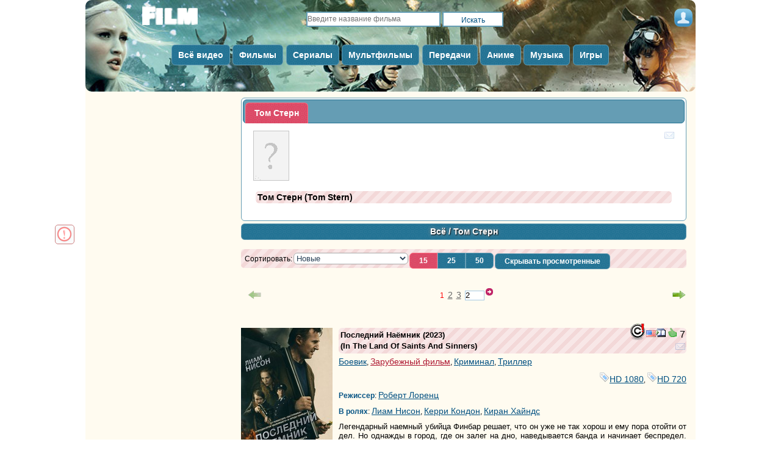

--- FILE ---
content_type: text/html; charset=utf-8
request_url: http://miyto.ru/video/actor/tom-stern/
body_size: 22187
content:
<!DOCTYPE html PUBLIC "-//W3C//DTD XHTML 1.0 Strict//EN" "//www.w3.org/TR/xhtml1/DTD/xhtml1-strict.dtd">
<html xmlns="//www.w3.org/1999/xhtml" lang="ru-ru" xml:lang="ru-ru">

<head>
<title>Фильмы Том Стерн: полная фильмография, доступная для скачивания и просмотра онлайн, фото, биография, новости</title>

<script type="application/javascript">
	if (window.devicePixelRatio !== 1) { // определения иных устройств, с коэффициентом отличным от 1
		var dpt = window.devicePixelRatio;
		var widthM = window.screen.width * dpt;
		var widthH = window.screen.height * dpt;
		document.write('<meta name="viewport" content="width=' + widthM+ ', height=' + widthH + '">');
	}

var SEARCH_URL = '/search';
var AUTOCOMPLETE_URL = '/search/autocomplete/';
var AUTOCOMPLETE_ALL_URL = '/search/autocomplete/all/';
</script>


<meta name="viewport" content="width=device-width, initial-scale=1.0">
<style>.ui-widget .text, .wrap .text{position: static !important} .text{text-align:left !important; color:#4f4f4f !important}</style>








<link rel="stylesheet" href="http://media5.cdnbase.com/media/theme/base.9.css" type="text/css" />
<link rel="stylesheet" href="http://media5.cdnbase.com/media/theme/vixim5.css" type="text/css" />
<link rel="stylesheet" href="http://media5.cdnbase.com/media/theme/mobile.35.css" type="text/css" />
<link rel="stylesheet" href="http://media5.cdnbase.com/media/css/custom-theme/ui_vixim_2.css" type="text/css" media="screen" >

<link type="text/css" href="http://media5.cdnbase.com/media/jquery.lightbox.css" rel="stylesheet"/>
<!--[if IE]><link rel="stylesheet" type="http://media5.cdnbase.com/media/theme/base-ie.css" type="text/css" /><![endif]-->


<meta name="Robots" content="INDEX, FOLLOW">
<meta http-equiv="Content-Type" content="text/html; charset=utf-8">
<meta charset="utf-8">

<!-- addthis_list_head.html -->
<meta content="Фильмы Том Стерн: полная фильмография, доступная для скачивания и просмотра онлайн, фото, биография, новости" property="og:title" />
<meta content="http://media5.cdnbase.com/media/celebrity_no_avatar.png" itemprop="image" />
<meta content="" property="og:description" />
<meta content="" itemprop="description" />
<meta content="Фильмы Том Стерн: полная фильмография, доступная для скачивания и просмотра онлайн, фото, биография, новости" itemprop="name" />

<meta content="Открытый торрент трекер и онлайн кинотеатр. Смотрите и скачивайте тысячи новых фильмов, сериалов и мультфильмов бесплатно" name="description" />
<meta content="торрент торент torrent torent трекер трекэр скачать торрент торент трекеры  скачать новый хороший файл фильм фильмы бесплатно tracker" name="keywords" />




<link rel="alternate" type="application/rss+xml" title="rss Смотрите онлайн и качайте бесплатно кино через открытый торрент на FilmPotok " href="/feeds/rss/" />
<link rel="alternate" type="application/atom+xml" title="atom Смотрите онлайн и качайте бесплатно кино через открытый торрент на FilmPotok " href="/feeds/atom/" />
<link rel="search"    type="application/opensearchdescription+xml" title="поиск на сайте" href="/opensearch.xml" />


<link rel="icon" href="http://media5.cdnbase.com/media/theme/ico-filmopotok.png" type="image/jpg" />







<script type="text/javascript">var SITE_READONLY=false, CHILDREN_MODE=false, USER_ID=0, IS_AUTHENTICATED=false, IS_STAFF=false, ip_perms={"MemberIP": "3.148.144.83", "IP_DENY": true, "IS_US": true, "countrie": "us"}, perms=["do_login", "no_post_add"], social=[["Однокласники", "ok"], ["Яндекс", "yandex"], ["vk", "vk"]], VKapiId=0;</script>

<script>
	var MEDIA_URL='http://media5.cdnbase.com/media/';
	if (SITE_READONLY){console.log( 'Сайт в режиме только для чтения' );}
</script>

<script type="text/javascript" src="http://media5.cdnbase.com/media/js/jquery_1_9_1.mini.js"></script>
<script type="text/javascript" src="http://media5.cdnbase.com/media/js/jquery-ui-1.10.3.custom1.min.js"></script>
<script type="text/javascript" src="http://media5.cdnbase.com/media/js/jquery.lightbox.js"></script>

<script type="text/javascript" src="http://media5.cdnbase.com/media/js/filmopotok_js.22.js"></script>

<script>$(function(){ip_perms.is_banned&&$(".user-top-banned").html("<p>IP забанен: <b>"+ip_perms.banned_reason+"</b></p><a href='/topic/1/44902/'>Почему Мой Аккаунт Или IP Забанен?</a>"),$(".socialAuth").each(function(t){box=$(this),center=$("<center></center>").appendTo(box),table=$("<table></table>").appendTo(center),tr=$("<tr></tr>").appendTo(table),title=box.attr("title"),box.attr("title",""),$.each(social,function(t,e){$("<td><a onclick=\"return socialAuthWindow('"+e[1]+'\')" href="/social/login/'+e[1]+'/" title="'+title+" "+e[0]+'"> <em class="ic-icon ic-'+e[1]+'"></em></a></td>').appendTo(tr)})})});</script>



<script type="text/javascript">
var PAGE_MODE='';
var initial_hide_viewed = false;

function search_form_submit() {
//	console.log ('search_form_submit',this.action);
	var l = document.createElement("a");
	l.href = this.action;
	action = l.pathname;
	hide_viewed	= $("#hide_viewed:checked").val()=='on';
	if (initial_hide_viewed != hide_viewed){		action += '?hide_viewed=' + hide_viewed;	}

	$("#search_form").attr('action', action);
//	$("#search_sort").prop('disabled', true);
//	$("#hide_viewed,#search_pages label").each(function(){
//		$(this).button({disabled:true});
//	});
	$(".paginator, .film-list").css('opacity',0.5);
}

$(document).ready(function () {
	if (typeof(perms) !== 'undefined') {
		if($.inArray('hide_viewed',perms)!==-1){
			$("#hide_viewed").attr('checked', 'checked');
			initial_hide_viewed = true;
		}
		console.log('hide_viewed',$.inArray('hide_viewed',perms)!==-1);
	}
	$("#search_form").submit(search_form_submit);

	// fix убрать когда обновится код кнопок
$('.film-download .download-button').replaceWith( "Скачать" );
	$('.button, .film-download').button();



	//if (postRmbn_placeID===undefined) { var postRmbn_placeID = '';}
	videolist_content_init();

	// showing allowed controls
	if(typeof film_preloaded_list_data  !== "undefined"){
		video_preference_render_list(film_preloaded_list_data);
	}else{
		video_preference_get();
	}


	addControl('film_controll','<em title="Интересы и уведомления" class="nav-icon email-off generic_favorit_controll" type_id="17" object_id="{0}" id="fav_17_{0}"></em>');
	generic_favorite_preference_get();


	// форма сортировки обычная
	if ( $('#search_form').length > 0 ){
		$( "#hide_viewed" ).button();
		$( "#search_pages, #repeat" ).buttonset();
		$('#search_form .ui-state-default' ).addClass('my-state-default').removeClass('ui-state-default');

		$("#search_pages input:radio").change(function() {
			$("#search_form").submit();
		});
		$("#search_sort").change(function() {
			if ($("#filter_action").val() != '') $("#search_form").prop('action', $("#filter_action").val());
			else								 $("#search_form").prop('action', '1.html' );
			$("#search_form").submit();
		});
		$("#hide_viewed").change(function() {
			if(IS_AUTHENTICATED)	$("#search_form").submit();
			else					open_alert("Доступно только зарегистрированным пользователям",true);
		});
	}

	// форма сортировки со странами, тегами, жанрами и годами
	if ( $('#search_form_filter').length > 0 ){
		$("#hide_viewed").change(function() {
			if( ! IS_AUTHENTICATED)			open_alert("Доступно только зарегистрированным пользователям",true);
		});

	}



	if ( $('#celebrity_tabs').length > 0 ){
		$( "#celebrity_tabs" ).tabs();
	}



	if($.inArray('is_staff',perms)!==-1){
		addControlButton2(null,'generic_controll',"<a href='/admin/{0}/' title='Редактировать {1}'><em class='nav-icon nav-pencil'></em></a>");
		addControl('film_controll',"<a href='/admin/import/{0}/' title='Обновить информацию о торрентах'><em class='nav-icon nav-arrow_refresh'></em></a>");
		addControl('film_controll',"<a href='/admin/film/film/{0}/' title='Редактировать Фильм'><em class='nav-icon nav-pencil'></em></a>");
		addControl('film_controll',"<a href='/admin/redraw/{0}/' title='Перерисовать кеш'><em class='nav-icon nav-picture_save'></em></a>");
		addControl('is_serial .film_controll',"<a href='/admin/schedule/{0}/' title='Прасить сезон / серии'><em class='nav-icon nav-picture_go'></em></a>");

		$("<em class='nav-icon nav-picture_save float_right' title='Перерисовать кеш страницы'></em>").prependTo( $('.paginator').first() ).click(page_redraw);
	}

	if (PAGE_MODE =='video' ){

		$('.film-genre a[itemprop="genre"]').each( function(index, value) {
			var href = $( value ).attr('href').replace( '/video/', '/' ).replace( '/all/', '/' );
			$( value ).prop( 'href', href );
		});


	} else if ( PAGE_MODE !='all'){


		$(".tag_list a").each( function(index, value) {
			var href = $( value ).attr('href').replace( '/video/', '/'+PAGE_MODE+'/' ).replace( '/all/', '/'+PAGE_MODE+'/' ) ;
			$( value ).prop( 'href', href );
		});


	} else if ( PAGE_MODE =='all'){

		$('.film-genre a[itemprop="genre"]').each( function(index, value) {
			var href = $( value ).attr('href').replace( '/video/', '/' );
			$( value ).prop( 'href', href );
		});



	}




});


</script>




<!--
start 1446  --><meta name="yandex-verification" content="2b022c7e6394b04a" /><meta name="yandex-verification" content="501c19cfc6e8d28c" /><!-- 1446  --><!--
start 1793  --><script>window.yaContextCb = window.yaContextCb || [] </script><script async src="https://yandex.ru/ads/system/context.js"></script><script async src="https://cdn.digitalcaramel.com/caramel.js"></script><!-- 1793  -->




</head>

<body>

<!-- after_body_filmopotok -->


<div id="container" >









<!-- top_content -->



<center></center>


		<div id="header">
		<div class='user-info'><!-- start user-info -->
		<div class='logo'><a href="/">miyto.ru</a></div>

		<div class="top-search">
			<div class="wrap">
				<form action="/search/" method="get" id="search_form1"  onsubmit="return search_form1_submit()">
					<div class="ui-widget">
						<input name="keyword"  type="text" id="search_keyword1" tabindex="1" placeholder="Введите название фильма" style='height: 25px!important;'>
						<input type=submit id="search_submit1" tabindex="2" VALUE="Искать">
					</div>
				</form>
			</div>
		</div><!-- end top-search -->



		<!-- сгенерировано ( 2026/01/31 00:54:04 ) -->
<div id="user-username">&nbsp; </div><div id="user-menu"><a href="/user/login/" onclick="return open_login_dialog()" title="Вход и Регистрация"><em class="ic-icon ic-login"></em></a></div><div class="user-top-banned"></div>

		</div><!-- end user-info -->

		<div class='top-menu'>

					<center>
						<a class="ui-button ui-corner-all" href="/new/all/"><span class="ui-button-text">Всё видео</span></a>
						<a class="ui-button ui-corner-all" href="/new-torrent/"><span class="ui-button-text">Фильмы</span></a>
						<a class="ui-button ui-corner-all" href="/last-tv-torrent/"><span class="ui-button-text">Сериалы</span></a>
						<a class="ui-button ui-corner-all" href="/last-multfilm-torrent/"><span class="ui-button-text">Мультфильмы</span></a>
						<a class="ui-button ui-corner-all" href="/new/documentary/"><span class="ui-button-text">Передачи</span></a>
						<a class="ui-button ui-corner-all" href="/anime-serialy/multfilm/"><span class="ui-button-text">Аниме</span></a>
						<a class="ui-button ui-corner-all" href="/new/music/"><span class="ui-button-text">Музыка</span></a>
						<a class="ui-button ui-corner-all" href="http://www.era-igr.ru/" target="_blank"><span class="ui-button-text">Игры</span></a>

					</center>


			<div class='clear'></div>
		</div>



	
		<!--
start 1690  --><div caramel-id="01jcz0ysfnawz5rnm15dxrkqka"></div><div caramel-id="01jcz08027d6yess7bvmnwmsap"></div><!-- 1690  -->
			<div class='clear'></div>
</div><!-- end header -->



<!-- top_counters -->





	
	<div id="inner3">

		<div><!--
start 1794  --><div caramel-id="01jcyzz0mkt8a29tmybgh4bnfc"></div><!-- 1794  --><!--
start 1781  --><div caramel-id="01jcz19yb6fwv73gfpxqjb3k1d"></div><!-- 1781  --></div>

		<div id="leftmenu" class="column">
			<div class='wrap'>
			




	
		<!-- убераем менюху для знаменитостей  -->
	




<div class='no-mobile'>

	<!--
start 1663  --><div caramel-id="01jcz0q9sr8pcz8b4074612xmn"></div><!-- 1663  --><!--
start 1204  --><br /><br /><br /><!-- 1204  --><!--
start 1691  --><div caramel-id="01jcz2qjq1q3zwretnj2evy0hd"></div><!-- 1691  --><!--
start 1204  --><br /><br /><br /><!-- 1204  --><!--
start 1663  --><div caramel-id="01jcz0q9sr8pcz8b4074612xmn"></div><!-- 1663  -->

</div>

			</div>
		</div>



	<!-- сообщение о блокировке -->
		




		<div id="content" class="column">
			<div class='wrap'>
			

				
	
	






<!-- сгенерировано ( 2026/01/31 00:55:36 ) e2c4f29bc8853e24fa2c2c14e47b4109-100 100 -->
<script type="text/javascript">
	var CACHE_PAGE_ID='e2c4f29bc8853e24fa2c2c14e47b4109-100';
	var PAGE_MODE='all';
	var href_selected = false;
</script>



<!-- cache:videolist.content.top e2c4f29bc8853e24fa2c2c14e47b4109-100  сгенерировано ( 2026/01/31 00:55:36 )  -->
<div id="celebrity_tabs"><ul><li><a href="#celebrity-info">Том Стерн</a></li></ul><div id="celebrity-info"><div class="float_right generic_controll"   obj_id="film/celebrity/297919" obj_name='Знаменитость: Том Стерн'><em class="generic_favorit_controll nav-icon email-off"    type_id="8" object_id="297919" id="fav_8_297919" title="Интересы и уведомления"></em></div><img src="http://media5.cdnbase.com/media/celebrity_no_avatar.png" width="59" height="82"/><h2>Том Стерн (Tom Stern)</h2><p></p><div></div><div class="clear"></div></div></div><h1 class='head'><a href="/popular/all/">Всё</a> / 
	Том Стерн
</h1>
<!-- cache:videolist.content.top -->










<form class="form" method="post" id="search_form" action="">






<div id="search_toolbar">
	<div class='no-mobile'>Сортировать:</div>
	<div>
		<select  id='search_sort' name='sort' class="ui-widget-content ui-corner-all">
			
				
					
					<optgroup label='Основная сортировка'>
				
			
				
					<option value="6" selected="selected" >Новые</option>
				
			
				
					<option value="7"  >Старые</option>
				
			
				
					<option value="8"  >Лучшие</option>
				
			
				
					<option value="2"  >Популярные</option>
				
			
				
					<option value="13"  >Самые рекомендуемые</option>
				
			
				
					</optgroup>
					<optgroup label='Дополнительная сортировка'>
				
			
				
					<option value="0"  >Новые торренты</option>
				
			
				
					<option value="1"  >Ранние торренты</option>
				
			
				
					<option value="3"  >Непопулярные</option>
				
			
				
					<option value="4"  >Название ( А - Я )</option>
				
			
				
					<option value="5"  >Название ( Я - А )</option>
				
			
				
					<option value="14"  >Новые на ДВД</option>
				
			
				
					<option value="15"  >Ранние на ДВД</option>
				
			
				
					<option value="9"  >Худшие по рейтингу</option>
				
			
				
					<option value="10"  >Лучшие по качеству</option>
				
			
				
					<option value="11"  >Худшие по качеству</option>
				
			
				
					<option value="12"  >Новые фильмы на сайте</option>
				
			
				
					<option value="20"  >Обсуждаемые</option>
				
			
			</optgroup>
		</select>
	</div>

	<div id="search_pages"><input type="radio" value="15" id="search_15" name="search_pages" checked="checked"><label for="search_15"  title="Показывать по 15 фильмов на странице">15</label><input type="radio" value="25" id="search_25" name="search_pages"><label for="search_25"  title="Показывать по 25 фильмов на странице">25</label><input type="radio" value="50" id="search_50" name="search_pages"><label for="search_50"  title="Показывать по 50 фильмов на странице">50</label></div>
	<div><input type="hidden" name='filter_action' id='filter_action' value=""/><input type="checkbox" name='hide_viewed' id='hide_viewed' /><label for='hide_viewed'>Скрывать просмотренные</label></div>

</div>
<div class="clear-width"></div>
</form>





<!-- cache:paginator2 1 3 сгенерировано ( 2026/01/30 23:56:27 )  -->
<br/><ul class='paginator mod_sort'><li class='page_prev float_left'><em></em></li><li>1</li><li><a href="2.html">2</a></li><li><a href="3.html">3</a></li><li class='page_input' title="Перейти на указанную страницу"><input value="2"><a  class='page_go'><span class="ui-icon ui-icon-circle-arrow-e"></span></a></li><li class='page_next float_right'><a href="2.html" title="Перейти на следующую страницу"><em></em></a></li></ul><br/><br/>
<!-- endcache:paginator2 -->




<div class="film-list"><div><!--
start 1781  --><div caramel-id="01jcz19yb6fwv73gfpxqjb3k1d"></div><!-- 1781  --></div><!-- 1--><!-- cache:  na-zemle-svyatyh-i-greshnikov ( сгенерирован 2024/05/13 16:56:47 ) --><div itemscope itemtype="https://schema.org/Movie"  id='film_91225' class="film-item is-video "><div class="overflow_wrap"><div class="film_controll" obj_id="91225" id='film_controll_91225'></div></div><div class="film-wrap"><div class='film-image' alt="Последний наёмник" ><a href="/film/na-zemle-svyatyh-i-greshnikov.html" target="_blank" style="background: url(http://media5.cdnbase.com/media/files/s2/jf/lx/cache/na-zemle-svyatyh-i-greshnikov_video_list.jpg)"></a></div><div class="film-info"><meta itemprop="dateCreated" content="6 сентября 2023 г." /><meta itemprop="url" content="//film/na-zemle-svyatyh-i-greshnikov.html" /><meta itemprop="image" content="http://media5.cdnbase.com/media/files/s2/jf/lx/cache/na-zemle-svyatyh-i-greshnikov_video_list.jpg" /><em class="qa-icon qa-BDRip use_tooltip" title='BDRip :: Это рип с Blu-ray или BD диска высокой плотности с видео высокой четкости. Как правило имеет несколько звуковых дорожек и высокое качество видео и звука.'>BDRip</em><a href='/new-torrent/us/'><em class="cn-icon cn-us" title='США'>us</em></a><em class='nav-icon nav-online' title='Есть просмотр онлайн'>online</em><span class="recommend_count" title='этот Фильм рекомендуют 7 человека'><em class='nav-icon nav-thumb_up'>Рекомендую</em> 7</span></div><h2><span itemprop="name">Последний наёмник</span>  (2023) <br/>(<span itemprop="alternativeHeadline">In the Land of Saints and Sinners</span>)<br/></h2><div class='film-genre'><div><a href='/action/video/' itemprop="genre" >Боевик</a>, <a href='/zarubezhnyj-film/video/' itemprop="genre" style='color:#ae1933'>Зарубежный фильм</a>, <a href='/criminal/video/' itemprop="genre" >Криминал</a>, <a href='/triller/video/' itemprop="genre" >Триллер</a></div><div class='tag_list'><a href="/video/tag/hdtv-1080i/"  ><em class="nav-icon nav-tag_blue">tag</em>HD 1080</a>,&nbsp;<a href="/video/tag/hdtv-720p/"  ><em class="nav-icon nav-tag_blue">tag</em>HD 720</a></div><div class="align-l"><strong>Режиссер</strong>: <a href="/video/actor/robert-lorents/" itemprop="actor">Роберт Лоренц</a></div><div class="align-l"><strong>В ролях</strong>: <a href="/video/actor/liam-nison/" itemprop="actor">Лиам Нисон</a>, <a href="/video/actor/kerri-kondon/" itemprop="actor">Керри Кондон</a>, <a href="/video/actor/kiran-hajnds/" itemprop="actor">Киран Хайндс</a></div></div><div class="film-announce">Легендарный наемный убийца Финбар решает, что он уже не так хорош и ему пора отойти от дел. Но однажды в город, где он залег на дно, наведывается банда и начинает беспредел. Финбару ничего не остается, как встать на сторону правосудия и снова взяться за оружие. И на этот раз он рискует не только собой, но и всеми, кто ему дорог</div><div class="film-foot"><a href="/film/na-zemle-svyatyh-i-greshnikov.html" target="_blank" class='film-download' title='Скачать или Смотреть онлайн'>Скачать и Смотреть</a><em>Дата выхода фильма: 06.09.2023</em><em>Дата добавления: 20.12.2023</em><em>Последнее обновление: 01.03.2024</em></div></div></div><!-- 2--><!-- cache:  poslednee-puteshestvie-demetra ( сгенерирован 2025/01/12 00:31:59 ) --><div itemscope itemtype="https://schema.org/Movie"  id='film_78574' class="film-item is-video "><div class="overflow_wrap"><div class="film_controll" obj_id="78574" id='film_controll_78574'></div></div><div class="film-wrap"><div class='film-image' alt="Последнее путешествие «Деметра»" ><a href="/film/poslednee-puteshestvie-demetra.html" target="_blank" style="background: url(http://media5.cdnbase.com/media/files/s2/te/mj/cache/poslednee-puteshestvie-demetra_video_list.jpg)"></a></div><div class="film-info"><meta itemprop="dateCreated" content="9 августа 2023 г." /><meta itemprop="url" content="//film/poslednee-puteshestvie-demetra.html" /><meta itemprop="image" content="http://media5.cdnbase.com/media/files/s2/te/mj/cache/poslednee-puteshestvie-demetra_video_list.jpg" /><em class="qa-icon qa-BDRip use_tooltip" title='BDRip :: Это рип с Blu-ray или BD диска высокой плотности с видео высокой четкости. Как правило имеет несколько звуковых дорожек и высокое качество видео и звука.'>BDRip</em><a href='/new-torrent/us/'><em class="cn-icon cn-us" title='США'>us</em></a><a href='/new-torrent/gb/'><em class="cn-icon cn-gb" title='Великобритания'>gb</em></a><a href='/new-torrent/de/'><em class="cn-icon cn-de" title='Германия'>de</em></a><a href='/new-torrent/it/'><em class="cn-icon cn-it" title='Италия'>it</em></a><a href='/new-torrent/mt/'><em class="cn-icon cn-mt" title='Мальта'>mt</em></a><em class='nav-icon nav-online' title='Есть просмотр онлайн'>online</em><span class="recommend_count" title='этот Фильм рекомендуют 28 человека'><em class='nav-icon nav-thumb_up'>Рекомендую</em> 28</span></div><h2><span itemprop="name">Последнее путешествие «Деметра»</span>  (2023) <br/>(<span itemprop="alternativeHeadline">Last Voyage of the Demeter</span>)<br/></h2><div class='film-genre'><div><a href='/zarubezhnyj-film/video/' itemprop="genre" style='color:#ae1933'>Зарубежный фильм</a>, <a href='/horror/video/' itemprop="genre" >Ужасы</a></div><div class='tag_list'><a href="/video/tag/hd-2160r/"  ><em class="nav-icon nav-tag_blue">tag</em>HD 2160р</a>,&nbsp;<a href="/video/tag/hdtv-1080i/"  ><em class="nav-icon nav-tag_blue">tag</em>HD 1080</a>,&nbsp;<a href="/video/tag/hdtv-720p/"  ><em class="nav-icon nav-tag_blue">tag</em>HD 720</a>,&nbsp;<a href="/video/tag/vampiry/"  ><em class="nav-icon nav-tag_blue">tag</em>Про вампиров</a>,&nbsp;<a href="/video/tag/vyzhivanie/"  ><em class="nav-icon nav-tag_blue">tag</em>Про выживание</a>,&nbsp;<a href="/video/tag/ekranizaciya/"  ><em class="nav-icon nav-tag_blue">tag</em>Экранизация</a></div><div class="align-r"><em class="nav-icon nav-tag_blue"></em><strong>Экранизация по произведению</strong>: <a href="/video/actor/brem-stoker/" itemprop="actor">Брэм Стокер</a></div><div class="align-l"><strong>Режиссер</strong>: <a href="/video/actor/andre-ovredal/" itemprop="actor">Андре Эвредал</a></div><div class="align-l"><strong>В ролях</strong>: <a href="/video/actor/kori-houkins/" itemprop="actor">Кори Хоукинс</a>, <a href="/video/actor/eshling-franchozi/" itemprop="actor">Эшлинг Франчози</a>, <a href="/video/actor/liam-kanningem/" itemprop="actor">Лиам Каннингэм</a></div></div><div class="film-announce">6 июля 1897 года русский корабль «Деметр» с интернациональной командой отправляется из Варны в Лондон. В болгарском порту на борт были погружены несколько деревянных ящиков, которые за щедрое вознаграждение необходимо как можно скорее доставить в Англию. Вскоре после отплытия в одном из ящиков пробуждается Дракула, который начинает охотиться на моряков.</div><div class="film-foot"><a href="/film/poslednee-puteshestvie-demetra.html" target="_blank" class='film-download' title='Скачать или Смотреть онлайн'>Скачать и Смотреть</a><em>Дата выхода фильма: 09.08.2023</em><em>Дата добавления: 07.09.2023</em><em>Последнее обновление: 12.01.2025</em></div></div></div><div><!--
start 1781  --><div caramel-id="01jcz19yb6fwv73gfpxqjb3k1d"></div><!-- 1781  --></div><!-- 3--><!-- cache:  film-1245465 ( сгенерирован 2024/05/13 17:05:21 ) --><div itemscope itemtype="https://schema.org/Movie"  id='film_158865' class="film-item is-video "><div class="overflow_wrap"><div class="film_controll" obj_id="158865" id='film_controll_158865'></div></div><div class="film-wrap"><div class='film-image' alt="Миндаль и морской конек" ><a href="/film/film-1245465.html" target="_blank" style="background: url(http://media5.cdnbase.com/media/files/s1/vh/pa/cache/mindal-i-morskoj-konek_video_list.jpg)"></a></div><div class="film-info"><meta itemprop="dateCreated" content="26 сентября 2022 г." /><meta itemprop="url" content="//film/film-1245465.html" /><meta itemprop="image" content="http://media5.cdnbase.com/media/files/s1/vh/pa/cache/mindal-i-morskoj-konek_video_list.jpg" /><em class="qa-icon qa-None use_tooltip" title=' :: '></em><a href='/new-torrent/gb/'><em class="cn-icon cn-gb" title='Великобритания'>gb</em></a><em class='nav-icon nav-online' title='Есть просмотр онлайн'>online</em><span class="recommend_count" title='этот Фильм рекомендуют 0 человека'></span></div><h2><span itemprop="name">Миндаль и морской конек</span>  (2022)</h2><div class='film-genre'><div><a href='/drama/video/' itemprop="genre" >драма</a></div><div class="align-l"><strong>Режиссеры</strong>: <a href="/video/actor/selin-dzhons/" itemprop="actor">Селин Джонс</a>, <a href="/video/actor/tom-stern/" itemprop="actor">Том Стерн</a></div><div class="align-l"><strong>В ролях</strong>: <a href="/video/actor/sharlotta-gensbur/" itemprop="actor">Шарлотта Генсбур</a>, <a href="/video/actor/rebel-uilson/" itemprop="actor">Ребел Уилсон</a>, <a href="/video/actor/trine-dyurholm/" itemprop="actor">Трине Дюрхольм</a></div></div><div class="film-announce">Сара — успешный археолог, а Тони — весьма талантливый архитектор. Они никогда не были знакомы друг с другом, но однажды их связывает трагическая ситуация, после которой их мозг начинает страдать редкой формой амнезии. Вместо утраченных воспоминаний он начинает формировать новые, которые не всегда являются реальностью. Сара начинает думать, что ее муж пропал без вести, при этом он находится в соседней комнате. Тони несколько лет живет с возлюбленной и не понимает, как так произошло.</div><div class="film-foot"><a href="/film/film-1245465.html" target="_blank" class='film-download' title='Скачать или Смотреть онлайн'>Скачать и Смотреть</a><em>Дата выхода фильма: 26.09.2022</em><em>Дата добавления: 22.02.2024</em></div></div></div><!-- 4--><!-- cache:  ledyanoj-drajv ( сгенерирован 2024/05/13 16:53:25 ) --><div itemscope itemtype="https://schema.org/Movie"  id='film_72607' class="film-item is-video "><div class="overflow_wrap"><div class="film_controll" obj_id="72607" id='film_controll_72607'></div></div><div class="film-wrap"><div class='film-image' alt="Ледяной драйв" ><a href="/film/ledyanoj-drajv.html" target="_blank" style="background: url(http://media5.cdnbase.com/media/files/s2/uc/zf/cache/ledyanoj-drajv_video_list.jpg)"></a></div><div class="film-info"><meta itemprop="dateCreated" content="25 июня 2021 г." /><meta itemprop="url" content="//film/ledyanoj-drajv.html" /><meta itemprop="image" content="http://media5.cdnbase.com/media/files/s2/uc/zf/cache/ledyanoj-drajv_video_list.jpg" /><em class="qa-icon qa-Blu-Ray use_tooltip" title='Blu-Ray :: Blu-ray или BD - это диск высокой плотности с видео высокой четкости. Имеет несколько звуковых дорожек и высокое качество видео и звука.'>Blu-Ray</em><a href='/new-torrent/us/'><em class="cn-icon cn-us" title='США'>us</em></a><em class='nav-icon nav-online' title='Есть просмотр онлайн'>online</em><span class="recommend_count" title='этот Фильм рекомендуют 76 человека'><em class='nav-icon nav-thumb_up'>Рекомендую</em> 76</span></div><h2><span itemprop="name">Ледяной драйв</span>  (2021) <br/>(<span itemprop="alternativeHeadline">The Ice Road</span>)<br/></h2><div class='film-genre'><div><a href='/zarubezhnyj-film/video/' itemprop="genre" style='color:#ae1933'>Зарубежный фильм</a>, <a href='/triller/video/' itemprop="genre" >Триллер</a></div><div class='tag_list'><a href="/video/tag/hd-2160r/"  ><em class="nav-icon nav-tag_blue">tag</em>HD 2160р</a>,&nbsp;<a href="/video/tag/hdtv-1080i/"  ><em class="nav-icon nav-tag_blue">tag</em>HD 1080</a>,&nbsp;<a href="/video/tag/hdtv-720p/"  ><em class="nav-icon nav-tag_blue">tag</em>HD 720</a></div><div class="align-l"><strong>Режиссер</strong>: <a href="/video/actor/dzhonatan-hensli/" itemprop="actor">Джонатан Хенсли</a></div><div class="align-l"><strong>В ролях</strong>: <a href="/video/actor/liam-nison/" itemprop="actor">Лиам Нисон</a>, <a href="/video/actor/lorens-fishbyorn/" itemprop="actor">Лоренс Фишбёрн</a>, <a href="/video/actor/bendzhamin-uoker/" itemprop="actor">Бенджамин Уокер</a></div></div><div class="film-announce">Тонкий тающий лёд. Вес грузовика — 33 тонны. Проехать по замерзшей поверхности океана возможно только на определенной скорости, а остановка или ускорение означают верную смерть. Но именно такая задача стоит перед колонной грузовиков во главе с опытным водителем Майком. Только они могут спасти людей из обрушившейся алмазной шахты. Однако ни трескающийся под колёсами лёд, ни массивная снежная буря не сравнятся с угрозой, которая ждёт водителей впереди.</div><div class="film-foot"><a href="/film/ledyanoj-drajv.html" target="_blank" class='film-download' title='Скачать или Смотреть онлайн'>Скачать и Смотреть</a><em>Дата выхода фильма: 25.06.2021</em><em>Дата добавления: 16.07.2021</em><em>Последнее обновление: 08.12.2023</em></div></div></div><div><!--
start 95  --><!-- 95  --></div><!-- 5--><!-- cache:  afroamerikanskaya-istoriya ( сгенерирован 2024/05/13 16:50:59 ) --><div itemscope itemtype="https://schema.org/Movie"  id='film_62911' class="film-item is-video "><div class="overflow_wrap"><div class="film_controll" obj_id="62911" id='film_controll_62911'></div></div><div class="film-wrap"><div class='film-image' alt="Афроамериканская история" ><a href="/film/afroamerikanskaya-istoriya.html" target="_blank" style="background: url(http://media5.cdnbase.com/media/files/s3/ok/uq/cache/afroamerikanskaya-istoriya_video_list.jpg)"></a></div><div class="film-info"><meta itemprop="dateCreated" content="8 февраля 2019 г." /><meta itemprop="url" content="//film/afroamerikanskaya-istoriya.html" /><meta itemprop="image" content="http://media5.cdnbase.com/media/files/s3/ok/uq/cache/afroamerikanskaya-istoriya_video_list.jpg" /><em class="qa-icon qa-WebRip use_tooltip" title='WebRip :: Рип сделан с интернет онлайн трансляции или скопирован с ролика, расположенного на сайте. Качество может быть как хорошее, так и не очень.'>WebRip</em><a href='/new-torrent/us/'><em class="cn-icon cn-us" title='США'>us</em></a><em class='nav-icon nav-online' title='Есть просмотр онлайн'>online</em><span class="recommend_count" title='этот Фильм рекомендуют 0 человека'></span></div><h2><span itemprop="name">Афроамериканская история</span>  (2019) <br/>(<span itemprop="alternativeHeadline">Kevin Hart&#x27;s Guide to Black History</span>)<br/></h2><div class='film-genre'><div><a href='/zarubezhnyj-film/video/' itemprop="genre" style='color:#ae1933'>Зарубежный фильм</a>, <a href='/comedy/video/' itemprop="genre" >Комедия</a></div><div class="align-l"><strong>Режиссеры</strong>: <a href="/video/actor/tom-shtern/" itemprop="actor">Том Штерн</a>, <a href="/video/actor/tom-stern/" itemprop="actor">Том Стерн</a></div><div class="align-l"><strong>В ролях</strong>: <a href="/video/actor/kevin-hart/" itemprop="actor">Кевин Харт</a>, <a href="/video/actor/stiv-ejdzhi/" itemprop="actor">Стив Эйджи</a>, <a href="/video/actor/derek-basko/" itemprop="actor">Дерек Баско</a></div></div><div class="film-announce">Кевин Харт известен не только своим мастерством держать внимание публики, но и эпатажными выходками, как, к примеру, отказ от роли ведущего на церемонии вручения Оскара. Замечен он и в скандальных выпадах против лиц нетрадиционной ориентации. Одним словом, парень нескучный. Кто бы мог сомневаться, что он отметится в сфере кинематографии и не просто как актер? Кевин решает привлечь внимание общественности к важной теме и требующей уважительного отношения. И тема эта касается недооцененных афроамериканцев. В истории темнокожих людей есть много знаменитостей, но по факту их значительно больше.</div><div class="film-foot"><a href="/film/afroamerikanskaya-istoriya.html" target="_blank" class='film-download' title='Скачать или Смотреть онлайн'>Скачать и Смотреть</a><em>Дата выхода фильма: 08.02.2019</em><em>Дата добавления: 27.02.2019</em><em>Последнее обновление: 27.02.2019</em></div></div></div><!-- 6--><!-- cache:  meg ( сгенерирован 2024/05/13 16:49:34 ) --><div itemscope itemtype="https://schema.org/Movie"  id='film_57441' class="film-item is-video "><div class="overflow_wrap"><div class="film_controll" obj_id="57441" id='film_controll_57441'></div></div><div class="film-wrap"><div class='film-image' alt="Мег: Монстр глубины" ><a href="/film/meg.html" target="_blank" style="background: url(http://media5.cdnbase.com/media/files/s4/ez/nj/cache/meg_video_list.jpg)"></a></div><div class="film-info"><meta itemprop="dateCreated" content="9 августа 2018 г." /><meta itemprop="url" content="//film/meg.html" /><meta itemprop="image" content="http://media5.cdnbase.com/media/files/s4/ez/nj/cache/meg_video_list.jpg" /><em class="qa-icon qa-Blu-Ray use_tooltip" title='Blu-Ray :: Blu-ray или BD - это диск высокой плотности с видео высокой четкости. Имеет несколько звуковых дорожек и высокое качество видео и звука.'>Blu-Ray</em><a href='/new-torrent/us/'><em class="cn-icon cn-us" title='США'>us</em></a><a href='/new-torrent/cn/'><em class="cn-icon cn-cn" title='КНР'>cn</em></a><em class='nav-icon nav-online' title='Есть просмотр онлайн'>online</em><span class="recommend_count" title='этот Фильм рекомендуют 149 человека'><em class='nav-icon nav-thumb_up'>Рекомендую</em> 149</span></div><h2><span itemprop="name">Мег: Монстр глубины</span>  (2018) <br/>(<span itemprop="alternativeHeadline">The Meg</span>)<br/></h2><div class='film-genre'><div><a href='/action/video/' itemprop="genre" >Боевик</a>, <a href='/zarubezhnyj-film/video/' itemprop="genre" style='color:#ae1933'>Зарубежный фильм</a>, <a href='/triller/video/' itemprop="genre" >Триллер</a>, <a href='/horror/video/' itemprop="genre" >Ужасы</a>, <a href='/scifiction/video/' itemprop="genre" >Фантастика</a></div><div class='tag_list'><a href="/video/tag/hd-2160r/"  ><em class="nav-icon nav-tag_blue">tag</em>HD 2160р</a>,&nbsp;<a href="/video/tag/hdtv-1080i/"  ><em class="nav-icon nav-tag_blue">tag</em>HD 1080</a>,&nbsp;<a href="/video/tag/hdtv-720p/"  ><em class="nav-icon nav-tag_blue">tag</em>HD 720</a>,&nbsp;<a href="/video/tag/akuly/"  ><em class="nav-icon nav-tag_blue">tag</em>Про акул</a>,&nbsp;<a href="/video/tag/ekranizaciya/"  ><em class="nav-icon nav-tag_blue">tag</em>Экранизация</a></div><div class="align-r"><em class="nav-icon nav-tag_blue"></em><strong>Экранизация по произведению</strong>: <a href="/video/actor/stiv-alten/" itemprop="actor">Стив Альтен</a> «Мегалодон: Ужас из глубины»</div><div class="align-l"><strong>Режиссер</strong>: <a href="/video/actor/dzhon-tyorteltaub/" itemprop="actor">Джон Тёртелтауб</a></div><div class="align-l"><strong>В ролях</strong>: <a href="/video/actor/dzhejson-stejtem/" itemprop="actor">Джейсон Стэйтем</a>, <a href="/video/actor/li-binbin/" itemprop="actor">Ли Бинбин</a>, <a href="/video/actor/rejn-uilson/" itemprop="actor">Рэйн Уилсон</a></div></div><div class="film-announce">Однажды во время глубоководной экспедиции научный батискаф атаковало существо, которое все давно считали вымершим. Внутри батискафа экипаж из трёх человек. Неисправный аппарат оказался в западне. Время экипажа на исходе. Спасать батискаф отправляется опытный спасатель-подводник Тейлор. Только у него есть опыт погружения под воду на большие глубины. И только он способен противостоять огромной акуле невероятных размеров. Когда-то Тейлор сталкивался с этим чудовищем, но тогда никто не поверил ему, и он ушёл со службы. И вот спустя несколько лет чудовище вновь заявило о себе, и снова Тейлору придётся с ним сразиться. </div><div class="film-foot"><a href="/film/meg.html" target="_blank" class='film-download' title='Скачать или Смотреть онлайн'>Скачать и Смотреть</a><em>Дата выхода фильма: 09.08.2018</em><em>Дата добавления: 11.11.2018</em><em>Последнее обновление: 13.11.2023</em></div></div></div><div><!--
start 1781  --><div caramel-id="01jcz19yb6fwv73gfpxqjb3k1d"></div><!-- 1781  --></div><!-- 7--><!-- cache:  1517-na-parizh ( сгенерирован 2024/05/13 16:49:18 ) --><div itemscope itemtype="https://schema.org/Movie"  id='film_56377' class="film-item is-video "><div class="overflow_wrap"><div class="film_controll" obj_id="56377" id='film_controll_56377'></div></div><div class="film-wrap"><div class='film-image' alt="Поезд на Париж" ><a href="/film/1517-na-parizh.html" target="_blank" style="background: url(http://media5.cdnbase.com/media/files/s2/lu/qq/cache/1517-na-parizh_video_list.jpg)"></a></div><div class="film-info"><meta itemprop="dateCreated" content="15 февраля 2018 г." /><meta itemprop="url" content="//film/1517-na-parizh.html" /><meta itemprop="image" content="http://media5.cdnbase.com/media/files/s2/lu/qq/cache/1517-na-parizh_video_list.jpg" /><em class="qa-icon qa-Blu-Ray use_tooltip" title='Blu-Ray :: Blu-ray или BD - это диск высокой плотности с видео высокой четкости. Имеет несколько звуковых дорожек и высокое качество видео и звука.'>Blu-Ray</em><a href='/new-torrent/us/'><em class="cn-icon cn-us" title='США'>us</em></a><em class='nav-icon nav-online' title='Есть просмотр онлайн'>online</em><span class="recommend_count" title='этот Фильм рекомендуют 12 человека'><em class='nav-icon nav-thumb_up'>Рекомендую</em> 12</span></div><h2><span itemprop="name">Поезд на Париж</span>  (2018) <br/>(<span itemprop="alternativeHeadline">The 15:17 to Paris</span>)<br/></h2><div class='film-genre'><div><a href='/zarubezhnyj-film/video/' itemprop="genre" style='color:#ae1933'>Зарубежный фильм</a>, <a href='/history/video/' itemprop="genre" >Исторический</a>, <a href='/triller/video/' itemprop="genre" >Триллер</a>, <a href='/drama/video/' itemprop="genre" >драма</a></div><div class='tag_list'><a href="/video/tag/hdtv-1080i/"  ><em class="nav-icon nav-tag_blue">tag</em>HD 1080</a>,&nbsp;<a href="/video/tag/hdtv-720p/"  ><em class="nav-icon nav-tag_blue">tag</em>HD 720</a>,&nbsp;<a href="/video/tag/filmy-osnovannye-na-realnyh-sobytiyah/"  ><em class="nav-icon nav-tag_blue">tag</em>Основанные на реальных событиях</a></div><div class="align-r"><em class="nav-icon nav-tag_blue"></em><strong>Экранизация по произведению</strong>: <a href="/video/actor/entoni-sedler/" itemprop="actor">Энтони Сэдлер</a></div><div class="align-l"><strong>Режиссер</strong>: <a href="/video/actor/klint-istvud/" itemprop="actor">Клинт Иствуд</a></div><div class="align-l"><strong>В ролях</strong>: <a href="/video/actor/spenser-stoun/" itemprop="actor">Спенсер Стоун</a>, <a href="/video/actor/entoni-sedler/" itemprop="actor">Энтони Сэдлер</a>, <a href="/video/actor/alek-skarlatos/" itemprop="actor">Алек Скарлатос</a></div></div><div class="film-announce">Действие разворачивается в 2015 году, когда произошло событие, за которым внимательно следил весь мир, не отводя глаз от экранов телевизоров. А началось все с того, что в поезде, направлявшемся в Париж практически через всю Европу, оказались представители террористической группировки. Они предприняли попытку захватить поезд N9364, но на их беду в этом же составе оказались трое американских солдат, путешествовавших по европейскому континенту. Поняв, что пассажирам поезда грозит серьезная опасность, они предприняли попытку спасти людей и предотвратить теракт. Кто бы мог подумать, что обычная поездка обернется смертельной опасностью.</div><div class="film-foot"><a href="/film/1517-na-parizh.html" target="_blank" class='film-download' title='Скачать или Смотреть онлайн'>Скачать и Смотреть</a><em>Дата выхода фильма: 15.02.2018</em><em>Дата добавления: 03.05.2018</em><em>Последнее обновление: 17.05.2018</em></div></div></div><!-- 8--><!-- cache:  chudo-na-gudzone ( сгенерирован 2024/05/13 16:47:48 ) --><div itemscope itemtype="https://schema.org/Movie"  id='film_50639' class="film-item is-video "><div class="overflow_wrap"><div class="film_controll" obj_id="50639" id='film_controll_50639'></div></div><div class="film-wrap"><div class='film-image' alt="Чудо на Гудзоне" ><a href="/film/chudo-na-gudzone.html" target="_blank" style="background: url(http://media5.cdnbase.com/media/files/s1/th/hl/cache/chudo-na-gudzone_video_list.jpg)"></a></div><div class="film-info"><meta itemprop="dateCreated" content="8 сентября 2016 г." /><meta itemprop="url" content="//film/chudo-na-gudzone.html" /><meta itemprop="image" content="http://media5.cdnbase.com/media/files/s1/th/hl/cache/chudo-na-gudzone_video_list.jpg" /><em class="qa-icon qa-Blu-Ray use_tooltip" title='Blu-Ray :: Blu-ray или BD - это диск высокой плотности с видео высокой четкости. Имеет несколько звуковых дорожек и высокое качество видео и звука.'>Blu-Ray</em><a href='/new-torrent/us/'><em class="cn-icon cn-us" title='США'>us</em></a><em class='nav-icon nav-online' title='Есть просмотр онлайн'>online</em><span class="recommend_count" title='этот Фильм рекомендуют 273 человека'><em class='nav-icon nav-thumb_up'>Рекомендую</em> 273</span></div><h2><span itemprop="name">Чудо на Гудзоне</span>  (2016) <br/>(<span itemprop="alternativeHeadline">Sully</span>)<br/></h2><div class='film-genre'><div><a href='/biography/video/' itemprop="genre" >Биография</a>, <a href='/zarubezhnyj-film/video/' itemprop="genre" style='color:#ae1933'>Зарубежный фильм</a>, <a href='/drama/video/' itemprop="genre" >драма</a></div><div class='tag_list'><a href="/video/tag/hd-2160r/"  ><em class="nav-icon nav-tag_blue">tag</em>HD 2160р</a>,&nbsp;<a href="/video/tag/hdtv-1080i/"  ><em class="nav-icon nav-tag_blue">tag</em>HD 1080</a>,&nbsp;<a href="/video/tag/hdtv-720p/"  ><em class="nav-icon nav-tag_blue">tag</em>HD 720</a>,&nbsp;<a href="/video/tag/filmy-osnovannye-na-realnyh-sobytiyah/"  ><em class="nav-icon nav-tag_blue">tag</em>Основанные на реальных событиях</a>,&nbsp;<a href="/video/tag/ekranizaciya/"  ><em class="nav-icon nav-tag_blue">tag</em>Экранизация</a></div><div class="align-r"><em class="nav-icon nav-tag_blue"></em><strong>Экранизация по произведению</strong>: <a href="/video/actor/chesli-sallenberger/" itemprop="actor">Чесли Салленбергер</a>, <a href="/video/actor/dzheffri-zeslou/" itemprop="actor">Джеффри Зеслоу</a></div><div class="align-l"><strong>Режиссер</strong>: <a href="/video/actor/klint-istvud/" itemprop="actor">Клинт Иствуд</a></div><div class="align-l"><strong>В ролях</strong>: <a href="/video/actor/tom-henks/" itemprop="actor">Том Хэнкс</a>, <a href="/video/actor/aaron-ekhart/" itemprop="actor">Аарон Экхарт</a>, <a href="/video/actor/valeri-mahaffej/" itemprop="actor">Валери Махаффей</a></div></div><div class="film-announce">Произошедшее 15 января 2009 года назовут «Чудом на Гудзоне». В тот день капитан рейса 1549 Чесли Салленбергер совершил аварийную посадку самолета A320 на холодные воды реки Гудзон в Нью-Йорке. При этом никто из находившихся на борту 155 человек не пострадал. Но, несмотря на все почести со стороны общественности и СМИ, было начато расследование, которое угрожало профессиональной репутации и многолетней карьере капитана Салли.</div><div class="film-foot"><a href="/film/chudo-na-gudzone.html" target="_blank" class='film-download' title='Скачать или Смотреть онлайн'>Скачать и Смотреть</a><em>Дата выхода фильма: 08.09.2016</em><em>Дата добавления: 19.12.2016</em><em>Последнее обновление: 05.05.2022</em></div></div></div><div><!--
start 95  --><!-- 95  --></div><!-- 9--><!-- cache:  chudo-na-gudzone-1 ( сгенерирован 2024/05/13 16:49:27 ) --><div itemscope itemtype="https://schema.org/Movie"  id='film_56952' class="film-item is-documentary "><div class="overflow_wrap"><div class="film_controll" obj_id="56952" id='film_controll_56952'></div></div><div class="film-wrap"><div class='film-image' alt="Чудо на Гудзоне: Дополнительные материалы" ><a href="/film/chudo-na-gudzone-1.html" target="_blank" style="background: url(http://media5.cdnbase.com/media/files/s1/mo/xd/cache/chudo-na-gudzone-1_video_list.jpg)"></a></div><div class="film-info"><meta itemprop="dateCreated" content="2 сентября 2016 г." /><meta itemprop="url" content="//film/chudo-na-gudzone-1.html" /><meta itemprop="image" content="http://media5.cdnbase.com/media/files/s1/mo/xd/cache/chudo-na-gudzone-1_video_list.jpg" /><em class="qa-icon qa-BDRip use_tooltip" title='BDRip :: Это рип с Blu-ray или BD диска высокой плотности с видео высокой четкости. Как правило имеет несколько звуковых дорожек и высокое качество видео и звука.'>BDRip</em><a href='/new/documentary/us/'><em class="cn-icon cn-us" title='США'>us</em></a><em class='nav-icon nav-online' title='Есть просмотр онлайн'>online</em><span class="recommend_count" title='этот Фильм рекомендуют 2 человека'><em class='nav-icon nav-thumb_up'>Рекомендую</em> 2</span></div><h2><span itemprop="name">Чудо на Гудзоне: Дополнительные материалы</span>  (2016) <br/>(<span itemprop="alternativeHeadline">Sully: Bonuces</span>)<br/></h2><div class='film-genre'><div><a href='/dopolnitelnye-materialy/documentary/' itemprop="genre" >Дополнительные материалы</a></div><div class='tag_list'><a href="/documentary/tag/hdtv-720p/"  ><em class="nav-icon nav-tag_blue">tag</em>HD 720</a></div><div class="align-l" ><strong>Режиссер</strong>: <a href="/video/actor/klint-istvud/" itemprop="actor">Клинт Иствуд</a></div><div class="align-l" ><strong>В ролях</strong>: <a href="/video/actor/tom-henks/" itemprop="actor">Том Хэнкс</a>, <a href="/video/actor/aaron-ekhart/" itemprop="actor">Аарон Экхарт</a>, <a href="/video/actor/valeri-mahaffej/" itemprop="actor">Валери Махаффей</a></div></div><div class="film-announce">Произошедшее 15 января 2009 года назовут «Чудом на Гудзоне». В тот день капитан рейса 1549 Чесли Салленбергер совершил аварийную посадку самолета A320 на холодные воды реки Гудзон в Нью-Йорке. При этом никто из находившихся на борту 155 человек не пострадал. Но, несмотря на все почести со стороны общественности и СМИ, было начато расследование, которое угрожало профессиональной репутации и многолетней карьере капитана Салли.</div><div class="film-foot"><a href="/film/chudo-na-gudzone-1.html" target="_blank" class='film-download' title='Скачать или Смотреть онлайн'>Скачать и Смотреть</a><em>Дата выхода фильма: 02.09.2016</em><em>Дата добавления: 20.12.2017</em><em>Последнее обновление: 20.12.2017</em></div></div></div><div></div><!-- 10--><!-- cache:  prekraschenie-ognya ( сгенерирован 2024/05/13 16:51:00 ) --><div itemscope itemtype="https://schema.org/Movie"  id='film_62976' class="film-item is-video "><div class="overflow_wrap"><div class="film_controll" obj_id="62976" id='film_controll_62976'></div></div><div class="film-wrap"><div class='film-image' alt="Прекращение огня" ><a href="/film/prekraschenie-ognya.html" target="_blank" style="background: url(http://media5.cdnbase.com/media/files/s1/bx/lq/cache/prekraschenie-ognya_video_list.jpg)"></a></div><div class="film-info"><meta itemprop="dateCreated" content="6 августа 2016 г." /><meta itemprop="url" content="//film/prekraschenie-ognya.html" /><meta itemprop="image" content="http://media5.cdnbase.com/media/files/s1/bx/lq/cache/prekraschenie-ognya_video_list.jpg" /><em class="qa-icon qa-BDRip use_tooltip" title='BDRip :: Это рип с Blu-ray или BD диска высокой плотности с видео высокой четкости. Как правило имеет несколько звуковых дорожек и высокое качество видео и звука.'>BDRip</em><a href='/new-torrent/fr/'><em class="cn-icon cn-fr" title='Франция'>fr</em></a><a href='/new-torrent/be/'><em class="cn-icon cn-be" title='Бельгия'>be</em></a><em class='nav-icon nav-online' title='Есть просмотр онлайн'>online</em><span class="recommend_count" title='этот Фильм рекомендуют 0 человека'></span></div><h2><span itemprop="name">Прекращение огня</span>  (2016) <br/>(<span itemprop="alternativeHeadline">Cessez-le-feu</span>)<br/></h2><div class='film-genre'><div><a href='/zarubezhnyj-film/video/' itemprop="genre" style='color:#ae1933'>Зарубежный фильм</a>, <a href='/history/video/' itemprop="genre" >Исторический</a></div><div class='tag_list'><a href="/video/tag/hdtv-1080i/"  ><em class="nav-icon nav-tag_blue">tag</em>HD 1080</a></div><div class="align-l"><strong>Режиссер</strong>: <a href="/video/actor/emmanuel-kurkol/" itemprop="actor">Эммануэль Курколь</a></div><div class="align-l"><strong>В ролях</strong>: <a href="/video/actor/romen-dyuris/" itemprop="actor">Ромен Дюрис</a>, <a href="/video/actor/selin-sallett/" itemprop="actor">Селин Саллетт</a>, <a href="/video/actor/gregori-gadebua/" itemprop="actor">Грегори Гадебуа</a></div></div><div class="film-announce">События берут начало в 1920-х годах. Жорж Лаффон страдает от полученной на фронте тяжелой контузии. Ему не терпится разнообразить свою жизнь переменами. И ему действительно необходимо сменить ту обстановку, что стала привычной и тягостной, а также сопряженной с испытываемыми страданиями. Жорж держит путь в Западную Африку. Его надежды наткнулись на реальность, о которой он не подозревал. Желаемого от приключений он не получает и вынужден вернуться домой к матери и брату-инвалиду. Жизнь снова меркнет. Жорж принимается искать свое предназначение. Но его ждет порция разочарований. </div><div class="film-foot"><a href="/film/prekraschenie-ognya.html" target="_blank" class='film-download' title='Скачать или Смотреть онлайн'>Скачать и Смотреть</a><em>Дата выхода фильма: 06.08.2016</em><em>Дата добавления: 03.03.2019</em><em>Последнее обновление: 04.03.2019</em></div></div></div><div><!--
start 1781  --><div caramel-id="01jcz19yb6fwv73gfpxqjb3k1d"></div><!-- 1781  --></div><!-- 11--><!-- cache:  zagnannyie-loshadi ( сгенерирован 2024/05/13 16:46:38 ) --><div itemscope itemtype="https://schema.org/Movie"  id='film_46074' class="film-item is-video "><div class="overflow_wrap"><div class="film_controll" obj_id="46074" id='film_controll_46074'></div></div><div class="film-wrap"><div class='film-image' alt="Загнанные лошади" ><a href="/film/zagnannyie-loshadi.html" target="_blank" style="background: url(http://media5.cdnbase.com/media/files/s4/rm/du/cache/zagnannyie-loshadi_video_list.jpg)"></a></div><div class="film-info"><meta itemprop="dateCreated" content="9 апреля 2015 г." /><meta itemprop="url" content="//film/zagnannyie-loshadi.html" /><meta itemprop="image" content="http://media5.cdnbase.com/media/files/s4/rm/du/cache/zagnannyie-loshadi_video_list.jpg" /><em class="qa-icon qa-DVD9 use_tooltip" title='DVD9 :: Качество отличное. Это копия (несжатая) с двухслойного оригинального DVD.'>DVD9</em><a href='/new-torrent/us/'><em class="cn-icon cn-us" title='США'>us</em></a><em class='nav-icon nav-online' title='Есть просмотр онлайн'>online</em><span class="recommend_count" title='этот Фильм рекомендуют 4 человека'><em class='nav-icon nav-thumb_up'>Рекомендую</em> 4</span></div><h2><span itemprop="name">Загнанные лошади</span>  (2015) <br/>(<span itemprop="alternativeHeadline">Broken Horses</span>)<br/></h2><div class='film-genre'><div><a href='/detective/video/' itemprop="genre" >Детектив</a>, <a href='/zarubezhnyj-film/video/' itemprop="genre" style='color:#ae1933'>Зарубежный фильм</a>, <a href='/criminal/video/' itemprop="genre" >Криминал</a>, <a href='/triller/video/' itemprop="genre" >Триллер</a>, <a href='/drama/video/' itemprop="genre" >драма</a></div><div class='tag_list'><a href="/video/tag/hdtv-1080i/"  ><em class="nav-icon nav-tag_blue">tag</em>HD 1080</a></div><div class="align-l"><strong>Режиссер</strong>: <a href="/video/actor/vidhu-vinod-chopra/" itemprop="actor">Видху Винод Чопра</a></div><div class="align-l"><strong>В ролях</strong>: <a href="/video/actor/vinsent-donofrio/" itemprop="actor">Винсент Д&#x27;Онофрио</a>, <a href="/video/actor/anton-elchin/" itemprop="actor">Антон Ельчин</a>, <a href="/video/actor/nikolas-niv/" itemprop="actor">Николас Нив</a></div></div><div class="film-announce">Братские узы, лояльные законы и тщетное насилие на фоне войны банд на американо-мексиканской границе.</div><div class="film-foot"><a href="/film/zagnannyie-loshadi.html" target="_blank" class='film-download' title='Скачать или Смотреть онлайн'>Скачать и Смотреть</a><em>Дата выхода фильма: 09.04.2015</em><em>Дата добавления: 01.09.2015</em><em>Последнее обновление: 29.10.2015</em></div></div></div><!-- 12--><!-- cache:  snajper-6 ( сгенерирован 2024/05/13 16:45:53 ) --><div itemscope itemtype="https://schema.org/Movie"  id='film_43062' class="film-item is-video "><div class="overflow_wrap"><div class="film_controll" obj_id="43062" id='film_controll_43062'></div></div><div class="film-wrap"><div class='film-image' alt="Снайпер" ><a href="/film/snajper-6.html" target="_blank" style="background: url(http://media5.cdnbase.com/media/files/s4/yi/ab/cache/snajper-6_video_list.jpg)"></a></div><div class="film-info"><meta itemprop="dateCreated" content="11 ноября 2014 г." /><meta itemprop="url" content="//film/snajper-6.html" /><meta itemprop="image" content="http://media5.cdnbase.com/media/files/s4/yi/ab/cache/snajper-6_video_list.jpg" /><em class="qa-icon qa-Blu-Ray use_tooltip" title='Blu-Ray :: Blu-ray или BD - это диск высокой плотности с видео высокой четкости. Имеет несколько звуковых дорожек и высокое качество видео и звука.'>Blu-Ray</em><a href='/new-torrent/us/'><em class="cn-icon cn-us" title='США'>us</em></a><em class='nav-icon nav-online' title='Есть просмотр онлайн'>online</em><span class="recommend_count" title='этот Фильм рекомендуют 240 человека'><em class='nav-icon nav-thumb_up'>Рекомендую</em> 240</span></div><h2><span itemprop="name">Снайпер</span>  (2014) <br/>(<span itemprop="alternativeHeadline">American Sniper</span>)<br/></h2><div class='film-genre'><div><a href='/biography/video/' itemprop="genre" >Биография</a>, <a href='/action/video/' itemprop="genre" >Боевик</a>, <a href='/voenniy/video/' itemprop="genre" >Военный</a>, <a href='/zarubezhnyj-film/video/' itemprop="genre" style='color:#ae1933'>Зарубежный фильм</a>, <a href='/history/video/' itemprop="genre" >Исторический</a>, <a href='/triller/video/' itemprop="genre" >Триллер</a>, <a href='/drama/video/' itemprop="genre" >драма</a></div><div class='tag_list'><a href="/video/tag/hd-2160r/"  ><em class="nav-icon nav-tag_blue">tag</em>HD 2160р</a>,&nbsp;<a href="/video/tag/hdtv-1080i/"  ><em class="nav-icon nav-tag_blue">tag</em>HD 1080</a>,&nbsp;<a href="/video/tag/hdtv-720p/"  ><em class="nav-icon nav-tag_blue">tag</em>HD 720</a>,&nbsp;<a href="/video/tag/pro-snajperov/"  ><em class="nav-icon nav-tag_blue">tag</em>Про снайперов</a>,&nbsp;<a href="/video/tag/ekranizaciya/"  ><em class="nav-icon nav-tag_blue">tag</em>Экранизация</a></div><div class="align-r"><em class="nav-icon nav-tag_blue"></em><strong>Экранизация по произведению</strong>: <a href="/video/actor/kris-kajl/" itemprop="actor">Крис Кайл</a></div><div class="align-l"><strong>Режиссер</strong>: <a href="/video/actor/klint-istvud/" itemprop="actor">Клинт Иствуд</a></div><div class="align-l"><strong>В ролях</strong>: <a href="/video/actor/bredli-kuper/" itemprop="actor">Брэдли Купер</a>, <a href="/video/actor/sienna-miller/" itemprop="actor">Сиенна Миллер</a>, <a href="/video/actor/kajl-gallner/" itemprop="actor">Кайл Галлнер</a></div></div><div class="film-announce">Экранизация мемуаров морского пехотинца из Техаса Криса Кайла, который служил снайпером в Ираке и стал рекордсменом по числу убитых солдат противника, за что иракцы прозвали его дьяволом. Помимо описания военных действий, книга состоит из отрывков воспоминаний жены Криса, ставшей свидетельницей того, как росла привязанность мужа к его соратникам и войне.</div><div class="film-foot"><a href="/film/snajper-6.html" target="_blank" class='film-download' title='Скачать или Смотреть онлайн'>Скачать и Смотреть</a><em>Дата выхода фильма: 11.11.2014</em><em>Дата добавления: 15.01.2015</em><em>Последнее обновление: 19.09.2018</em></div></div></div><div><!--
start 1667  --><div caramel-id="01jcyzq1jjr0n2vs979j2kyqbn"></div><div caramel-id="01jcz19yb6fwv73gfpxqjb3k1d"></div><!-- 1667  --></div><div></div><!-- 13--><!-- cache:  parni-iz-dzhersi ( сгенерирован 2024/05/13 16:45:34 ) --><div itemscope itemtype="https://schema.org/Movie"  id='film_42026' class="film-item is-video "><div class="overflow_wrap"><div class="film_controll" obj_id="42026" id='film_controll_42026'></div></div><div class="film-wrap"><div class='film-image' alt="Парни из Джерси" ><a href="/film/parni-iz-dzhersi.html" target="_blank" style="background: url(http://media5.cdnbase.com/media/files/s2/nv/qq/cache/parni-iz-dzhersi_video_list.jpg)"></a></div><div class="film-info"><meta itemprop="dateCreated" content="5 июня 2014 г." /><meta itemprop="url" content="//film/parni-iz-dzhersi.html" /><meta itemprop="image" content="http://media5.cdnbase.com/media/files/s2/nv/qq/cache/parni-iz-dzhersi_video_list.jpg" /><em class="qa-icon qa-Blu-Ray use_tooltip" title='Blu-Ray :: Blu-ray или BD - это диск высокой плотности с видео высокой четкости. Имеет несколько звуковых дорожек и высокое качество видео и звука.'>Blu-Ray</em><a href='/new-torrent/us/'><em class="cn-icon cn-us" title='США'>us</em></a><em class='nav-icon nav-online' title='Есть просмотр онлайн'>online</em><span class="recommend_count" title='этот Фильм рекомендуют 7 человека'><em class='nav-icon nav-thumb_up'>Рекомендую</em> 7</span></div><h2><span itemprop="name">Парни из Джерси</span>  (2014) <br/>(<span itemprop="alternativeHeadline">Jersey Boys</span>)<br/></h2><div class='film-genre'><div><a href='/biography/video/' itemprop="genre" >Биография</a>, <a href='/zarubezhnyj-film/video/' itemprop="genre" style='color:#ae1933'>Зарубежный фильм</a>, <a href='/vmusic/video/' itemprop="genre" >Музыка</a>, <a href='/drama/video/' itemprop="genre" >драма</a></div><div class='tag_list'><a href="/video/tag/hdtv-1080i/"  ><em class="nav-icon nav-tag_blue">tag</em>HD 1080</a>,&nbsp;<a href="/video/tag/hdtv-720p/"  ><em class="nav-icon nav-tag_blue">tag</em>HD 720</a>,&nbsp;<a href="/video/tag/ekranizaciya/"  ><em class="nav-icon nav-tag_blue">tag</em>Экранизация</a></div><div class="align-r"><em class="nav-icon nav-tag_blue"></em><strong>Экранизация по произведению</strong>: <a href="/video/actor/marshall-brikmen/" itemprop="actor">Маршалл Брикмен</a>, <a href="/video/actor/rik-elis/" itemprop="actor">Рик Элис</a></div><div class="align-l"><strong>Режиссер</strong>: <a href="/video/actor/klint-istvud/" itemprop="actor">Клинт Иствуд</a></div><div class="align-l"><strong>В ролях</strong>: <a href="/video/actor/vinsent-pyatstsa/" itemprop="actor">Винсент Пьяцца</a>, <a href="/video/actor/dzhon-llojd-yang/" itemprop="actor">Джон Ллойд Янг</a>, <a href="/video/actor/stiv-shirripa/" itemprop="actor">Стив Ширрипа</a></div></div><div class="film-announce">Фильм является биографией группы The Four Seasons. Он рассказывает об их развитии, о пережитых личных столкновениях и трудных временах, и окончательном триумфе группы друзей, чья музыка стала символом целого поколения.</div><div class="film-foot"><a href="/film/parni-iz-dzhersi.html" target="_blank" class='film-download' title='Скачать или Смотреть онлайн'>Скачать и Смотреть</a><em>Дата выхода фильма: 05.06.2014</em><em>Дата добавления: 15.11.2014</em><em>Последнее обновление: 21.01.2015</em></div></div></div><!-- 14--><!-- cache:  zajmites-lyubovyu ( сгенерирован 2023/08/3 00:41:41 ) --><div itemscope itemtype="https://schema.org/Movie"  id='film_387564' class="film-item is-video "><div class="overflow_wrap"><div class="film_controll" obj_id="387564" id='film_controll_387564'></div></div><div class="film-wrap"><div class='film-image' alt="Займитесь любовью!" ><a href="/film/zajmites-lyubovyu.html" target="_blank" style="background: url()"></a></div><div class="film-info"><meta itemprop="dateCreated" content="Jan. 1, 1800" /><meta itemprop="url" content="//film/zajmites-lyubovyu.html" /><meta itemprop="image" content="" /><em class="qa-icon qa-None use_tooltip" title=' :: '></em><span class="recommend_count" title='этот Фильм рекомендуют 0 человека'></span><em class='inline-rating' title='Еще никто не голосовал' id='raiting_film_387564' average='1.00' votes='0'><ul class='star-rating small-star'><li class='current-rating' style='width:10%'>Еще никто не голосовал</li></ul></em></div><h2><span itemprop="name">Займитесь любовью!</span>  (1800) <br/>(<span itemprop="alternativeHeadline">Faites l&#39;amour!</span>)<br/></h2><div class='film-genre'><div class="align-l"><strong>В ролях</strong>: <a href="/video/actor/mark-shuaren/" itemprop="actor">Марк Шуарен</a>, <a href="/video/actor/vensan-enen/" itemprop="actor">Венсан Энен</a>, <a href="/video/actor/margo-bansijon/" itemprop="actor">Марго Бансийон</a></div></div><div class="film-announce"></div><div class="film-foot"><a href="/film/zajmites-lyubovyu.html" target="_blank" class='film-download'>Скачать</a><em>Дата выхода фильма: 01.01.1800</em><em>Дата добавления: 02.08.2023</em></div></div></div><div><!--
start 1666  --><div caramel-id="01jcyz4jxb2jvp5fcynf1vjjx1"></div><!-- 1666  --></div><!-- 15--><!-- cache:  kruchenyij-myach-1 ( сгенерирован 2024/05/13 16:55:46 ) --><div itemscope itemtype="https://schema.org/Movie"  id='film_83979' class="film-item is-video "><div class="overflow_wrap"><div class="film_controll" obj_id="83979" id='film_controll_83979'></div></div><div class="film-wrap"><div class='film-image' alt="Крученый мяч" ><a href="/film/kruchenyij-myach-1.html" target="_blank" style="background: url(http://media5.cdnbase.com/media/files/s3/nm/li/cache/kruchenyij-myach_video_list.jpg)"></a></div><div class="film-info"><meta itemprop="dateCreated" content="19 сентября 2012 г." /><meta itemprop="url" content="//film/kruchenyij-myach-1.html" /><meta itemprop="image" content="http://media5.cdnbase.com/media/files/s3/nm/li/cache/kruchenyij-myach_video_list.jpg" /><em class="qa-icon qa-None use_tooltip" title=' :: '></em><a href='/new-torrent/us/'><em class="cn-icon cn-us" title='США'>us</em></a><span class="recommend_count" title='этот Фильм рекомендуют 0 человека'></span></div><h2><span itemprop="name">Крученый мяч</span>  (2012)</h2><div class='film-genre'><div><a href='/sport/video/' itemprop="genre" >Спорт</a>, <a href='/drama/video/' itemprop="genre" >драма</a></div><div class="align-l"><strong>Режиссер</strong>: <a href="/video/actor/robert-lorents/" itemprop="actor">Роберт Лоренц</a></div><div class="align-l"><strong>В ролях</strong>: <a href="/video/actor/klint-istvud/" itemprop="actor">Клинт Иствуд</a>, <a href="/video/actor/dzhastin-timberleik/" itemprop="actor">Джастин Тимберлейк</a>, <a href="/video/actor/emi-adams/" itemprop="actor">Эми Адамс</a></div></div><div class="film-announce">История пожилого бейсбольного скаута. Герой постепенно теряет зрение и вместе с дочерью в последний раз отправляется на поиски будущих звезд бейсбола.</div><div class="film-foot"><a href="/film/kruchenyij-myach-1.html" target="_blank" class='film-download'>Скачать</a><em>Дата выхода фильма: 19.09.2012</em><em>Дата добавления: 22.02.2024</em></div></div></div></div>
<script>var film_preloaded_list_data = {"do_login": true, "error": "Пожалуйста, зарегистрируйтесь или авторизуйтесь ! "};</script>





<!-- cache:paginator2 1 3 сгенерировано ( 2026/01/30 23:56:27 )  -->
<br/><ul class='paginator mod_sort'><li class='page_prev float_left'><em></em></li><li>1</li><li><a href="2.html">2</a></li><li><a href="3.html">3</a></li><li class='page_input' title="Перейти на указанную страницу"><input value="2"><a  class='page_go'><span class="ui-icon ui-icon-circle-arrow-e"></span></a></li><li class='page_next float_right'><a href="2.html" title="Перейти на следующую страницу"><em></em></a></li></ul><br/><br/>
<!-- endcache:paginator2 -->












				
					
				
				<div><!--
start 1765  --><div id="vid_vpaut_div" style=" display:inline-block;width:600px;height:320px" vid_el_locate="1" vid_vpaut_pl="16645"></div><script type="text/javascript" src="https://videoroll.net/js/vid_vpaut_script.js" async></script><!-- 1765  --><!--
start 1781  --><div caramel-id="01jcz19yb6fwv73gfpxqjb3k1d"></div><!-- 1781  --><!--
start 1798  --><div caramel-id="01k6wnrf66tjhh9vjj9x1dztb8"></div><!-- 1798  --></div>

			
			</div>
		</div>



		<div class='float_right margin'>
				
		</div>

		<div class="clear"> </div>
	</div>
	

	





<div id="footer"><div class='wrap'><div class='foot-logo'><a href="/">miyto.ru</a></div><ul class="h-menu footer-menu"><li><a class='email' href='mailto:av@miyto.ru'>av@miyto.ru</a></li><li><a href='/message_for_oss.pdf'>Обращение к пользователям</a></li><li><a href='/contacts.html'>Для правообладателей</a></li><li><a href='/advertisment.html'>Реклама на сайте</a></li></ul><div class='counters no-mobile'><!--
start 852  --><!-- Yandex.Metrika counter - all --><script type="text/javascript">
(function (d, w, c) {
    (w[c] = w[c] || []).push(function() {
        try {
            w.yaCounter21358702 = new Ya.Metrika({id:21358702,
                    clickmap:true,
                    trackLinks:true,
                    accurateTrackBounce:true});
        } catch(e) { }
    });

    var n = d.getElementsByTagName("script")[0],
        s = d.createElement("script"),
        f = function () { n.parentNode.insertBefore(s, n); };
    s.type = "text/javascript";
    s.async = true;
    s.src = (d.location.protocol == "https:" ? "https:" : "http:") + "//mc.yandex.ru/metrika/watch.js";

    if (w.opera == "[object Opera]") {
        d.addEventListener("DOMContentLoaded", f, false);
    } else { f(); }
})(document, window, "yandex_metrika_callbacks");
</script><noscript><div><img src="//mc.yandex.ru/watch/21358702" style="position:absolute; left:-9999px;" alt="" /></div></noscript><!-- /Yandex.Metrika counter --><!-- 852  --><!--
start 9  --><noindex><!--LiveInternet counter--><script type="text/javascript"><!--
document.write("<img src='http://counter.yadro.ru/hit?r"+
escape(document.referrer)+((typeof(screen)=="undefined")?"":
";s"+screen.width+"*"+screen.height+"*"+(screen.colorDepth?
screen.colorDepth:screen.pixelDepth))+";u"+escape(document.URL)+
";"+Math.random()+
"' width=1 height=1 alt=''>")//--></script><!--/LiveInternet--><!--LiveInternet logo--><a href="//www.liveinternet.ru/"
target="_blank"><img src="http://media5.cdnbase.com/media/uploads/empty-avat.jpg"
title="LiveInternet"
alt="" border="0" width="1" height="1"/></a><!--/LiveInternet--></noindex><!-- 9  --></div></div></div><div class="clear"></div>





	

</div>

<!-- фон для диалогов  --><div class="ui-widget-overlay ui-front hidden"></div><!-- ошибка  --><div id="denied_dialog" class='hidden'><p id='denied_dialog_text'>Вы зашли на сайт под своей учетной записью, но у вас нет права добавлять коментарии.</p></div><!-- логин --><div id='login_dialog' class='hidden' title='Aвторицация'><p id='login_dialog_text'></p><div id='login_dialog_content'><table><tr><td><h2>Стандартная авторизация</h2><p><a href="/user/register/">Не зарегистрированы</a> | <a href="/user/password_reset/">Забыли пароль</a>?</p><form method="post" action="/user/login/" id='user_login' onsubmit='return on_login_submit()'><input type="hidden" name='redirect_to' id='login_redirect_to' value='/' /><table width="100%"><tr><td style="width:50%;"><label for="id_username">Логин:</label></td><td><input type="text" name="username" id="username"/></td></tr><tr><td><label for="id_password">Пароль:</label></td><td><input type="password" name="password" id="password"/></td></tr></table></form></td><td><h2>Авторизация через соцсети</h2>Вы также можете воспользоваться своим логином на одном из популярных сайтов: <div class='socialAuth' title='Авторизация через'></div></td></tr></table></div></div><!-- статус --><div class="info_toolbox hidden ui-state-highlight"><p><span class="ui-icon ui-icon-info"></span><strong>Тестовое сообщение</strong></p></div><div class='no-mobile' style="position:fixed;left:-260px; right:calc((100% + 1080px) / 2);top:20px; z-index: 999;text-align: center; text-align: right; overflow:visible"><div style="width:100%; height:10px;float:right; text-align: right;margin: 0 0 0 auto;"> </div></div><div class='no-mobile' style="position:fixed;right:0; left: calc((100% + 1020px) / 2);top:20px; z-index: 999;text-align: center; text-align: left; overflow:visible"><div style="width:10px; height:10px;"><!--
start 1668  --><div caramel-id="01jcz1k2s3re3rhbrv3r9t2fp3"></div><!-- 1668  --></div></div>




<script async type="text/javascript" src="http://media5.cdnbase.com/media/csrf_ajax.js"></script>





<!-- <script type="text/javascript" src="http://media5.cdnbase.com/media/js/AC_RunActiveContent.js"></script> -->
<script type="text/javascript" src="http://media5.cdnbase.com/media/js/jquery.mousewheel.js"></script>
<script type="text/javascript" src="http://media5.cdnbase.com/media/js/jquery.jscrollpane.min.js"></script>

<script>


$('.top-menu .button').removeClass('button').button();
$('.footer-menu a').button();

$(function() {
	try{var isWebKit = 'WebkitAppearance' in document.documentElement.style;}
	catch(e){var isWebKit = false;}
	if (isWebKit==false){	$('.anthology_scroll_wrap').jScrollPane({showArrows: false});	}
});
</script>


<script type="render:aut_config"></script>

</body>

</html>

--- FILE ---
content_type: text/css
request_url: http://media5.cdnbase.com/media/theme/vixim5.css
body_size: 14111
content:
/* ======================================== */
/* 			 Дизайн							*/
/* ======================================== */
/*  Для полного экрана    1000 и более */
/* 1000 и более */

*, p, a, h1, h2,h3,.info, .film-announce, .award-wrap,ul.nav-menu p {
	font-family:"MS Sans Serif", Geneva,  sans-serif;
}
p, a,.info, .film-announce, .award-wrap,ul.nav-menu p, .torrent-row, .resources-row {
	font-size:14px;
}


@media only screen and (min-width: 1000px) {
	#container {width: 1000px;	margin:0 auto;	}
	#leftmenu {	width: 250px;		float: left;	min-height:100px;	}
	#rightmenu {display: none; }
	#content {	width: 740px;		clear:right;	float: left;	}
}

/*  Для планшетов под 720px */
@media only screen and (max-width: 999px) {
	#container {margin:0;		padding: 0;	}
	#leftmenu {	width: 230px;		float: left;}
	#content {	margin-left:240px;	}
}
.film-info1 table{
	width: 100%;
}


.top-menu .ui-button{
	box-sizing: border-box;
	padding:5px !important;
}
label.ui-button{
	box-sizing: border-box;
	margin: 1px 0;
}
.collection-sortable .ui-button{
	box-sizing: border-box;
	padding:1px;
}

.collection-img, .celebrity-avatar{
	display:block;
	height: 60px;
	width: 60px;
	overflow: hidden;
	margin: 10px;
	border:1px #005081 solid;
}
.collection-img img, .collection-item-wrape img, .collection-sortable img, .celebrity-avatar img{
	display:block;
	width: 60px;
	min-height: 60px;
	border: 0;
	background: url(../images/collection.jpg);
	background-size: cover;
}

#container{
	border-radius: 10px;
}

#container, #inner, #leftmenu, #content,#rightmenu,#sub_footer{
	background: #fffbf0 !important;
}

h1.head, ul.nav-menu>li>a{
	display:block;
	font-family:"MS Sans Serif", Geneva,  sans-serif;
	font-size:14px;
	color: #ffffff;
	font-weight: bold;
	text-align: center;

	height: 17px;
	line-height: 14px;
	margin: 4px 0;
	padding: 5px 0 3px 0;

	border: 1px solid #659db4;
	background: #227293 url(./../css/custom-theme/images/ui-bg_loop_10_227293_21x21.png) 50% 50% repeat;


	border-radius: 6px;

}
h1.head {
	width: auto;
}

/* base.jpg */


#header, #footer{
	background-image: url(filmopotok_ru3.jpg);
	background-repeat: no-repeat;
}



.logo, .logo a, .kinomaniac-logo, .kinomaniac-logo a {
	-background-image: url(vixim_logo.png);
	background-image: url(logo_film.png);
	background-repeat: no-repeat;
	height: 65px;
	width: 320px;
	text-indent: -600px;
	display: block;
	float: left;
	overflow: hidden;
	text-decoration: none !important;
}

.kinomaniac-logo, .kinomaniac-logo a{
	background-image: url(kinomaniac_logo.png);

}
#sub_footer{
	padding: 5px;
}

#header{
	height: 150px;
	margin-top: 0px;
}

#footer{
	height: 150px;
	margin-top: 0;
	border-radius: 10px;
}

.top_week, .item_main_image, .item_main1, #celebrity-info img{
	background: url(./../images/tn-no_foto.gif) 0 0 no-repeat;
}
.item_main_box3 .item_main1, .item_main_box2 .item_main1{
	background: url(./../images/tn-no_foto.gif) 0 15px no-repeat;
}


#user-username, .user-top-banned{
	color: #fff;
}

.item_main_image:hover .film_controll, .item_main_image:hover .favorite_controll{
	background: #ffffff;
	height: 22px;
}


.top-menu{
	height: 35px;
}

#tab_news_header, #tab_similarity_header,.mail-href:hover, .orange_search {
	background: #d54a03 url("./../css/custom-theme/images/ui-bg_diagonals-thick_75_f3d8d8_40x40.png") 50% 50% repeat-x !important;
}


#tab_similarity_header:hover,
#tab_news_header:hover,
#tab_similarity_header.ui-state-active,
#tab_news_header.ui-state-active,
#leftmenu .selected,

.mail-href{
		background: #d54a03 url("./../css/custom-theme/images/ui-bg_diagonals-thick_18_b81900_40x40.png") 50% 50% repeat-x  !important;
}

.favorite_controll {
	border: none;
	border-radius: 4px;
	display: block;
	float: right;
	height: 18px;
	margin: 0 2px !important;
	padding: 0 !important;
	background: none;
	cursor: pointer;
}
.to-favorite {
	border: 1px solid #a6c9e2;
	border-radius: 4px;
	display: inline-block;
	height: 18px;
	line-height: 18px;
	margin: 0 !important;
	padding: 0 5px;
	background: #FFFFFF;
	cursor: pointer;
}
.film-foot .favorite_controll {
	height: 25px;
}
.film-foot .to-favorite {
	height: 25px;
	line-height: 25px;
}

.favorite_controll .selected{
	border:  1px solid #d54a03;
	background-color: #FFF0F0;
}


.ui-state-default .ui-tabs-anchor, .ui-accordion-header{color: #fff !important; font-weight: bold;}
#tab_news_header .ui-tabs-anchor, #tab_similarity_header .ui-tabs-anchor{color: #000 !important;}
#tab_news_header:hover .ui-tabs-anchor, #tab_similarity_header:hover .ui-tabs-anchor,
#tab_similarity_header.ui-state-active  .ui-tabs-anchor,
#tab_news_header.ui-state-active  .ui-tabs-anchor{color: #fff !important;}



.addthis_toolbox {
	left:-5px !important;
	right:auto;
	}
.addthis_code {right:350px;left:auto;}

.top-search .wrap {
	padding: 19px 5px;
	margin: 0;
	vertical-align: top;
}


#search_submit1 ,#search_keyword1 {
	width: 220px !important;
	height: 25px !important;
	line-height: 25px !important;
	display:block;
	float:left;

	margin:0;
	padding: 0 !important;
	box-sizing:border-box;
	border:  2px solid  #659db4 !important;
	background: white!important;
}

#search_keyword1 {
	width: 220px !important;
	height: 25px !important;
}
#search_submit1 {
	text-indent:0px !important;
	color: #005081;
	width: 100px !important;
	cursor: pointer;
}



/* sprites.png */
.cn-icon,.nav-icon, .captcha_refresh, .ic-icon, .paginator em,.add-blogger,
.star-rating, .star-rating .current-rating, .star-rating a, .star-rating li,
.gender_0,.gender_1,.gender_2,
.spoiler-title em, .spoiler-init em, .genre-title em, .review-title em,
 .fo-icon, .watch-button,.watch-button1,
.children .li-opt a,.children .li-fav a, .go_to_top,.scroll_prev,.scroll_next,
ul.nav-menu>li>ul>li.last a{
	background: trasparant;
	background-image:  url(sprites_clab2.png) ;
	background-repeat: no-repeat;
}

.qa-icon{
	display: inline-block;
	width:70px;
	height: 14px;
	line-height: 14px;
	font-size: 12px;
	font-weight: 900;
	font-style: normal;
	text-indent: 0px;
	background: none;
	margin: 1px 0;
	padding: 0 3px;
}

.nav-menu table{
	width: 100%;

}

.nav-menu tr{
	border-bottom: 1px solid #227293;
}
ul.nav-menu td {
	width:115px;
}
ul.nav-menu td a{
	display:block;
	width:115px;
	height: 20px;
	line-height: 20px;
	overflow: hidden;
}



.top-main-menu li a{
	float: left;
	display: block;

	text-align:center;

	text-decoration:none;
	color: white;
	height: 32px;
	padding:0 2px 0 10px !important;
	line-height:30px;
	background-position: 0 0;
	min-width:50px;
	white-space: nowrap;
	word-wrap: normal;
}



.top-main-menu li em{
	float: left;
	display: block;
	height: 32px;
	width: 10px;
	background-position: 100% 0;
	overflow:hidden;
	white-space: nowrap;
	word-wrap: normal;
}






.orange_search	   {background: #d54a03 url("./../css/custom-theme/images/ui-bg_highlight-soft_100_d54a03_1x100.png") 50% 50% repeat-x !important; padding: 5px 0 !important; vertical-align: top}
.orange_search:hover {background: #c00  url("./../css/custom-theme/images/ui-bg_highlight-soft_100_d54a03_1x100.png") 50% 50% repeat-x !important}


.ui-button-text{
	color: #fff;
}





.film-download, .gren_search, ul.order-menu li.selected {
	border: 1px solid #659db4;
	background: #d54a03 url(./../css/custom-theme/images/ui-bg_diagonals-thick_18_b81900_40x40.png ) 50% 50% repeat !important;
}
 ul.order-menu li.selected {
	border-radius: 6px;
}

.film-download:hover, .gren_search:hover,
.top-main-menu li:hover  {
	border: 1px solid #999999;
	color:#000 !important;
	background: #d54a03 url(./../css/custom-theme/images/ui-bg_diagonals-thick_75_f3d8d8_40x40.png ) 50% 50% repeat !important;
	}

.film-download:hover .ui-button-text, .gren_search:hover .ui-button-text,
.top-main-menu li:hover .ui-button-text  {
	color:#000 !important;
	}


.ui-helper-hidden-accessible {visibility: hidden}

h2 {
	display:block;
	font-family:"MS Sans Serif", Geneva,  sans-serif;


	font-size:14px;

	line-height: 14px;
	margin: 4px;
	padding: 3px;
	background: #d54a03 url(./../css/custom-theme/images/ui-bg_diagonals-thick_75_f3d8d8_40x40.png) 50% 50% repeat;
	border-radius: 6px;
}

.info h1, #search_form_filter>div, #search_form>#search_toolbar  {
	background: #d54a03 url(./../css/custom-theme/images/ui-bg_diagonals-thick_75_f3d8d8_40x40.png) 50% 50% repeat;
}

#search_form_filter>div, #search_form>#search_toolbar  {
	border:#d54a03;
	margin: 15px 0;
}

.film-item:hover h2  {
	background: #d54a03 url(./../css/custom-theme/images/ui-bg_diagonals-thick_18_b81900_40x40.png) 50% 50% repeat ;
	color: #fff;
}


a.ui-state-default, a.ui-state-default:hover  ,a.ui-state-default:link {
		color: #004276;
}

.author em{
background:#fbf8ee;

}



blockquote{
border:1px solid gray;
background:#fbf8ee;

}


/*
#c00 url("images/ui-bg_highlight-soft_15_cc0000_1x100.png") 50% 50% repeat-x
*/






.upload-header {
	border: 1px solid #227293;
	background: #659db4;
	height:47px;
	text-align:center;
	font-family:"MS Sans Serif", Geneva,  sans-serif;

	font-size:14px;
	font-weight: normal;
	color:#fff;
	border-radius: 6px 6px 0 0 ;
}

.upload-header>div{	border-left:1px solid #d7d7d7;}

.upload1 div{
	min-height: 51px;
}
.ordering .torrent-row:nth-child(2n) .upload1,
.season_wrap tr:nth-child(2n){
	background:  #fbf8ee url("./../css/custom-theme/images/ui-bg_glass_55_fbf8ee_1x400.png") 50% 50% repeat-x;
}

.hi_lighted, .hi_lighted .upload1{
	background: #FFf3f3 !important;
}

.hi_lighted:hover .upload1{	background: #FFE3E3 !important;}



/* online_url */
#online {color:#fff;font:18px/24px Tahoma;margin:1.25em 5px;text-align:center}
#online a,
#online a:active,
#online a:focus,
#online a:link{font:18px/24px Tahoma;text-decoration:none}

#online:hover{text-decoration:underline}
#online p {	padding: 0;	margin: 0}
#online_box a img { border: 0}
#online_box {
	border:2px solid #006600;
	background-color: #00A000;
	color: white;
	margin:20px auto;
	overflow:visible;
	position:relative;
	text-align:left;
	width:570px;
	border-radius: 0.83em 0.83em;
}
#online_box a,#online_box a:hover{
	color: white;
}
#rating{
	height:36px;
	line-height:36px;
	font-size:20px;
	font-weight:bold;
	text-transform:uppercase;
	border: 1px solid #e3a1a1;
	background: #c00 url("./../css/custom-theme/images/ui-bg_diagonals-thick_18_b81900_40x40.png") 50% 50% repeat-x;
	color: #fff;
	font-weight: bold;
	border-radius: 6px;
}


#quality_head span {
	font-size: 12px;
	margin: 5px 0;
	color: #fbf8ee	;
}



#quality_head span b{
	color: #fbf8ee	;
}


#season_accordion tr{border-bottom: solid 1px #c00;}


#season_accordion tr:hover,
.ordering .torrent-row:hover .upload1{
	background: #d54a03 url(./../css/custom-theme/images/ui-bg_diagonals-thick_75_f3d8d8_40x40.png) 50% 50% repeat;
}
.post-wrap{ font-size:11px;  clear: right; overflow:hidden; padding: 5px 0;  margin: 0 5px; border-bottom: 1px solid #c00}
.post-wrap:last-child{border-bottom: 0px}

.descending em:after,
.ascending em:after{
	color: #c00 ;
}


.four-columns, .three-columns, .two-columns{
	float:left;
	margin: 0 3px 10px 3px !important;
	border-radius: 5px !important;
	padding:0;
	box-sizing: border-box;

}
.four-columns{
	width: 24%;
}

.three-columns{
	width: 32%;
}

.two-columns{
	width: 48%;
}

.qa-hd, .qa-3d {
	background: none;
}

.ic-icon{border-radius:10px}
img.ic-login, .ic-rss, .ic-mtorrent{border-radius:15px}




.letter-search em{
	position: relative;
	width:1px;
	border-right: 1px solid #fff;
	height: 5px;
}

.letter-search .line1  em{ top: 0}
.letter-search .line2  em{ bottom: 0}

.download-button, .watch-button, .watch-button1{
	height:24px;
	line-height:24px;
	padding: 0 3pxt;
	border-radius: 5px;
	width:70px;
	display: inline-block;
	margin:0px;
	border: 1px solid #659db4;
	background: #d54a03 url(./../css/custom-theme/images/ui-bg_diagonals-thick_18_b81900_40x40.png) 50% 50% repeat !important; text-indent:0;
	overflow:visible;
	font-size: 12px;
	font-style:normal;
	color:#fff;
	text-align:	center;
}

.episode_h:hover, .episode_h-active {
	border: 1px solid #659db4;
	background:  #d54a03  url(./../css/custom-theme/images/ui-bg_diagonals-thick_18_b81900_40x40.png) 50% 50% repeat !important; text-indent:0;
}
.episode_h a img, .episode_h span img {
	float: left;
	display: block;
	margin: 2px 5px 0 0;
}
.foot-logo{display: none}
.footer-menu{
	width: 100%!important;
	text-align: center!important;
	}



.footer-menu .ui-button-text, .top-menu .ui-button-text{
	display: inline-block;
	padding: 3px 5px;
	font-weight: bold;
	text-align: center!important;
}


.my-state-default,{
}

#search_toolbar .ui-button-text {
	padding: 1px 3px !important;
}

#genre_menu{
	padding-bottom: 5px;
}

.main_page h1.head {
	width: 100% !important ;
}

.item_main_panel {
	max-width: 100% !important;
}

.main_page .item_main_box4{
	width: 24% !important;
}

.height_350{
	height: 350px;
}
.main_page .trailer_scroll_border{
	width: 100%;
	max-width: 730px;
	margin: 0;
}


.c1{
	vertical-align: bottom !important;
}
/*
.upload-header .c2, .upload1 .c2 {width: 360px;}
.upload-header .c10, .upload1 .c10 {width: 265px;}
.upload-header .c2, .upload1 .c2{width:375px}
.upload-header .c10, .upload1 .c10{width:280px}
 */
.upload-header .c2, .upload1 .c2{width:466px}
.upload-header .c10, .upload1 .c10{width:371px}


.ui-front{z-index:1000}
.ui-widget-overlay{z-index:999}
.favorite_controll{z-index:999}


@media only screen and (max-width: 500px) {
	.download-button{
		width: auto;
		padding: 10px 2px;
	}
}

--- FILE ---
content_type: application/javascript
request_url: http://media5.cdnbase.com/media/js/jquery-ui-1.10.3.custom1.min.js
body_size: 231147
content:
/* переделана отрисовка tooltip */
/* добавлено jquery.switchButton.js v1.0 */

/*! jQuery UI - v1.10.3 - 2013-10-20
* http://jqueryui.com
* Copyright 2013 jQuery Foundation and other contributors; @ Copyright (c) Olivier LanceLicensed MIT */


(function(b,p){function d(c,a){var f,d;f=c.nodeName.toLowerCase();if("area"===f){f=c.parentNode;d=f.name;if(!c.href||!d||"map"!==f.nodeName.toLowerCase())return!1;f=b("img[usemap=#"+d+"]")[0];return!!f&&e(f)}return(/input|select|textarea|button|object/.test(f)?!c.disabled:"a"===f?c.href||a:a)&&e(c)}function e(c){return b.expr.filters.visible(c)&&!b(c).parents().addBack().filter(function(){return"hidden"===b.css(this,"visibility")}).length}var a=0,f=/^ui-id-\d+$/;b.ui=b.ui||{};b.extend(b.ui,{version:"1.10.3",
keyCode:{BACKSPACE:8,COMMA:188,DELETE:46,DOWN:40,END:35,ENTER:13,ESCAPE:27,HOME:36,LEFT:37,NUMPAD_ADD:107,NUMPAD_DECIMAL:110,NUMPAD_DIVIDE:111,NUMPAD_ENTER:108,NUMPAD_MULTIPLY:106,NUMPAD_SUBTRACT:109,PAGE_DOWN:34,PAGE_UP:33,PERIOD:190,RIGHT:39,SPACE:32,TAB:9,UP:38}});b.fn.extend({focus:function(c){return function(a,f){return"number"===typeof a?this.each(function(){var c=this;setTimeout(function(){b(c).focus();f&&f.call(c)},a)}):c.apply(this,arguments)}}(b.fn.focus),scrollParent:function(){var c;c=
b.ui.ie&&/(static|relative)/.test(this.css("position"))||/absolute/.test(this.css("position"))?this.parents().filter(function(){return/(relative|absolute|fixed)/.test(b.css(this,"position"))&&/(auto|scroll)/.test(b.css(this,"overflow")+b.css(this,"overflow-y")+b.css(this,"overflow-x"))}).eq(0):this.parents().filter(function(){return/(auto|scroll)/.test(b.css(this,"overflow")+b.css(this,"overflow-y")+b.css(this,"overflow-x"))}).eq(0);return/fixed/.test(this.css("position"))||!c.length?b(document):
c},zIndex:function(c){if(c!==p)return this.css("zIndex",c);if(this.length){c=b(this[0]);for(var a;c.length&&c[0]!==document;){a=c.css("position");if("absolute"===a||"relative"===a||"fixed"===a)if(a=parseInt(c.css("zIndex"),10),!isNaN(a)&&0!==a)return a;c=c.parent()}}return 0},uniqueId:function(){return this.each(function(){this.id||(this.id="ui-id-"+ ++a)})},removeUniqueId:function(){return this.each(function(){f.test(this.id)&&b(this).removeAttr("id")})}});b.extend(b.expr[":"],{data:b.expr.createPseudo?
b.expr.createPseudo(function(c){return function(a){return!!b.data(a,c)}}):function(c,a,f){return!!b.data(c,f[3])},focusable:function(c){return d(c,!isNaN(b.attr(c,"tabindex")))},tabbable:function(c){var a=b.attr(c,"tabindex"),f=isNaN(a);return(f||0<=a)&&d(c,!f)}});b("<a>").outerWidth(1).jquery||b.each(["Width","Height"],function(c,a){function f(c,a,g,k){b.each(d,function(){a-=parseFloat(b.css(c,"padding"+this))||0;g&&(a-=parseFloat(b.css(c,"border"+this+"Width"))||0);k&&(a-=parseFloat(b.css(c,"margin"+
this))||0)});return a}var d="Width"===a?["Left","Right"]:["Top","Bottom"],e=a.toLowerCase(),m={innerWidth:b.fn.innerWidth,innerHeight:b.fn.innerHeight,outerWidth:b.fn.outerWidth,outerHeight:b.fn.outerHeight};b.fn["inner"+a]=function(c){return c===p?m["inner"+a].call(this):this.each(function(){b(this).css(e,f(this,c)+"px")})};b.fn["outer"+a]=function(c,d){return"number"!==typeof c?m["outer"+a].call(this,c):this.each(function(){b(this).css(e,f(this,c,!0,d)+"px")})}});b.fn.addBack||(b.fn.addBack=function(c){return this.add(null==
c?this.prevObject:this.prevObject.filter(c))});b("<a>").data("a-b","a").removeData("a-b").data("a-b")&&(b.fn.removeData=function(c){return function(a){return arguments.length?c.call(this,b.camelCase(a)):c.call(this)}}(b.fn.removeData));b.ui.ie=!!/msie [\w.]+/.exec(navigator.userAgent.toLowerCase());b.support.selectstart="onselectstart"in document.createElement("div");b.fn.extend({disableSelection:function(){return this.bind((b.support.selectstart?"selectstart":"mousedown")+".ui-disableSelection",
function(c){c.preventDefault()})},enableSelection:function(){return this.unbind(".ui-disableSelection")}});b.extend(b.ui,{plugin:{add:function(c,a,f){var d;c=b.ui[c].prototype;for(d in f)c.plugins[d]=c.plugins[d]||[],c.plugins[d].push([a,f[d]])},call:function(c,a,b){var f=c.plugins[a];if(f&&c.element[0].parentNode&&11!==c.element[0].parentNode.nodeType)for(a=0;a<f.length;a++)c.options[f[a][0]]&&f[a][1].apply(c.element,b)}},hasScroll:function(c,a){if("hidden"===b(c).css("overflow"))return!1;var f=
a&&"left"===a?"scrollLeft":"scrollTop",d=!1;if(0<c[f])return!0;c[f]=1;d=0<c[f];c[f]=0;return d}})})(jQuery);
(function(b,p){var d=0,e=Array.prototype.slice,a=b.cleanData;b.cleanData=function(f){for(var c=0,g;null!=(g=f[c]);c++)try{b(g).triggerHandler("remove")}catch(k){}a(f)};b.widget=function(a,c,g){var k,d,e,m,n={},q=a.split(".")[0];a=a.split(".")[1];k=q+"-"+a;g||(g=c,c=b.Widget);b.expr[":"][k.toLowerCase()]=function(c){return!!b.data(c,k)};b[q]=b[q]||{};d=b[q][a];e=b[q][a]=function(c,a){if(!this._createWidget)return new e(c,a);arguments.length&&this._createWidget(c,a)};b.extend(e,d,{version:g.version,
_proto:b.extend({},g),_childConstructors:[]});m=new c;m.options=b.widget.extend({},m.options);b.each(g,function(a,f){b.isFunction(f)?n[a]=function(){var b=function(){return c.prototype[a].apply(this,arguments)},g=function(b){return c.prototype[a].apply(this,b)};return function(){var c=this._super,a=this._superApply,k;this._super=b;this._superApply=g;k=f.apply(this,arguments);this._super=c;this._superApply=a;return k}}():n[a]=f});e.prototype=b.widget.extend(m,{widgetEventPrefix:d?m.widgetEventPrefix:
a},n,{constructor:e,namespace:q,widgetName:a,widgetFullName:k});d?(b.each(d._childConstructors,function(c,a){var f=a.prototype;b.widget(f.namespace+"."+f.widgetName,e,a._proto)}),delete d._childConstructors):c._childConstructors.push(e);b.widget.bridge(a,e)};b.widget.extend=function(a){for(var c=e.call(arguments,1),g=0,k=c.length,d,h;g<k;g++)for(d in c[g])h=c[g][d],c[g].hasOwnProperty(d)&&h!==p&&(b.isPlainObject(h)?a[d]=b.isPlainObject(a[d])?b.widget.extend({},a[d],h):b.widget.extend({},h):a[d]=h);
return a};b.widget.bridge=function(a,c){var g=c.prototype.widgetFullName||a;b.fn[a]=function(k){var d="string"===typeof k,h=e.call(arguments,1),m=this;k=!d&&h.length?b.widget.extend.apply(null,[k].concat(h)):k;d?this.each(function(){var c,d=b.data(this,g);if(!d)return b.error("cannot call methods on "+a+" prior to initialization; attempted to call method '"+k+"'");if(!b.isFunction(d[k])||"_"===k.charAt(0))return b.error("no such method '"+k+"' for "+a+" widget instance");c=d[k].apply(d,h);if(c!==
d&&c!==p)return m=c&&c.jquery?m.pushStack(c.get()):c,!1}):this.each(function(){var a=b.data(this,g);a?a.option(k||{})._init():b.data(this,g,new c(k,this))});return m}};b.Widget=function(){};b.Widget._childConstructors=[];b.Widget.prototype={widgetName:"widget",widgetEventPrefix:"",defaultElement:"<div>",options:{disabled:!1,create:null},_createWidget:function(a,c){c=b(c||this.defaultElement||this)[0];this.element=b(c);this.uuid=d++;this.eventNamespace="."+this.widgetName+this.uuid;this.options=b.widget.extend({},
this.options,this._getCreateOptions(),a);this.bindings=b();this.hoverable=b();this.focusable=b();c!==this&&(b.data(c,this.widgetFullName,this),this._on(!0,this.element,{remove:function(a){a.target===c&&this.destroy()}}),this.document=b(c.style?c.ownerDocument:c.document||c),this.window=b(this.document[0].defaultView||this.document[0].parentWindow));this._create();this._trigger("create",null,this._getCreateEventData());this._init()},_getCreateOptions:b.noop,_getCreateEventData:b.noop,_create:b.noop,
_init:b.noop,destroy:function(){this._destroy();this.element.unbind(this.eventNamespace).removeData(this.widgetName).removeData(this.widgetFullName).removeData(b.camelCase(this.widgetFullName));this.widget().unbind(this.eventNamespace).removeAttr("aria-disabled").removeClass(this.widgetFullName+"-disabled ui-state-disabled");this.bindings.unbind(this.eventNamespace);this.hoverable.removeClass("ui-state-hover");this.focusable.removeClass("ui-state-focus")},_destroy:b.noop,widget:function(){return this.element},
option:function(a,c){var g=a,k,d,e;if(0===arguments.length)return b.widget.extend({},this.options);if("string"===typeof a)if(g={},k=a.split("."),a=k.shift(),k.length){d=g[a]=b.widget.extend({},this.options[a]);for(e=0;e<k.length-1;e++)d[k[e]]=d[k[e]]||{},d=d[k[e]];a=k.pop();if(c===p)return d[a]===p?null:d[a];d[a]=c}else{if(c===p)return this.options[a]===p?null:this.options[a];g[a]=c}this._setOptions(g);return this},_setOptions:function(a){for(var c in a)this._setOption(c,a[c]);return this},_setOption:function(a,
c){this.options[a]=c;"disabled"===a&&(this.widget().toggleClass(this.widgetFullName+"-disabled ui-state-disabled",!!c).attr("aria-disabled",c),this.hoverable.removeClass("ui-state-hover"),this.focusable.removeClass("ui-state-focus"));return this},enable:function(){return this._setOption("disabled",!1)},disable:function(){return this._setOption("disabled",!0)},_on:function(a,c,g){var d,e=this;"boolean"!==typeof a&&(g=c,c=a,a=!1);g?(c=d=b(c),this.bindings=this.bindings.add(c)):(g=c,c=this.element,d=
this.widget());b.each(g,function(g,m){function n(){if(a||!0!==e.options.disabled&&!b(this).hasClass("ui-state-disabled"))return("string"===typeof m?e[m]:m).apply(e,arguments)}"string"!==typeof m&&(n.guid=m.guid=m.guid||n.guid||b.guid++);var q=g.match(/^(\w+)\s*(.*)$/),r=q[1]+e.eventNamespace;(q=q[2])?d.delegate(q,r,n):c.bind(r,n)})},_off:function(a,c){c=(c||"").split(" ").join(this.eventNamespace+" ")+this.eventNamespace;a.unbind(c).undelegate(c)},_delay:function(a,c){var b=this;return setTimeout(function(){return("string"===
typeof a?b[a]:a).apply(b,arguments)},c||0)},_hoverable:function(a){this.hoverable=this.hoverable.add(a);this._on(a,{mouseenter:function(c){b(c.currentTarget).addClass("ui-state-hover")},mouseleave:function(c){b(c.currentTarget).removeClass("ui-state-hover")}})},_focusable:function(a){this.focusable=this.focusable.add(a);this._on(a,{focusin:function(c){b(c.currentTarget).addClass("ui-state-focus")},focusout:function(c){b(c.currentTarget).removeClass("ui-state-focus")}})},_trigger:function(a,c,g){var d,
e=this.options[a];g=g||{};c=b.Event(c);c.type=(a===this.widgetEventPrefix?a:this.widgetEventPrefix+a).toLowerCase();c.target=this.element[0];if(a=c.originalEvent)for(d in a)d in c||(c[d]=a[d]);this.element.trigger(c,g);return!(b.isFunction(e)&&!1===e.apply(this.element[0],[c].concat(g))||c.isDefaultPrevented())}};b.each({show:"fadeIn",hide:"fadeOut"},function(a,c){b.Widget.prototype["_"+a]=function(g,d,e){"string"===typeof d&&(d={effect:d});var h,m=d?!0===d||"number"===typeof d?c:d.effect||c:a;d=
d||{};"number"===typeof d&&(d={duration:d});h=!b.isEmptyObject(d);d.complete=e;d.delay&&g.delay(d.delay);if(h&&b.effects&&b.effects.effect[m])g[a](d);else if(m!==a&&g[m])g[m](d.duration,d.easing,e);else g.queue(function(c){b(this)[a]();e&&e.call(g[0]);c()})}})})(jQuery);
(function(b,p){var d=!1;b(document).mouseup(function(){d=!1});b.widget("ui.mouse",{version:"1.10.3",options:{cancel:"input,textarea,button,select,option",distance:1,delay:0},_mouseInit:function(){var d=this;this.element.bind("mousedown."+this.widgetName,function(a){return d._mouseDown(a)}).bind("click."+this.widgetName,function(a){if(!0===b.data(a.target,d.widgetName+".preventClickEvent"))return b.removeData(a.target,d.widgetName+".preventClickEvent"),a.stopImmediatePropagation(),!1});this.started=
!1},_mouseDestroy:function(){this.element.unbind("."+this.widgetName);this._mouseMoveDelegate&&b(document).unbind("mousemove."+this.widgetName,this._mouseMoveDelegate).unbind("mouseup."+this.widgetName,this._mouseUpDelegate)},_mouseDown:function(e){if(!d){this._mouseStarted&&this._mouseUp(e);this._mouseDownEvent=e;var a=this,f=1===e.which,c="string"===typeof this.options.cancel&&e.target.nodeName?b(e.target).closest(this.options.cancel).length:!1;if(!f||c||!this._mouseCapture(e))return!0;this.mouseDelayMet=
!this.options.delay;this.mouseDelayMet||(this._mouseDelayTimer=setTimeout(function(){a.mouseDelayMet=!0},this.options.delay));if(this._mouseDistanceMet(e)&&this._mouseDelayMet(e)&&(this._mouseStarted=!1!==this._mouseStart(e),!this._mouseStarted))return e.preventDefault(),!0;!0===b.data(e.target,this.widgetName+".preventClickEvent")&&b.removeData(e.target,this.widgetName+".preventClickEvent");this._mouseMoveDelegate=function(c){return a._mouseMove(c)};this._mouseUpDelegate=function(c){return a._mouseUp(c)};
b(document).bind("mousemove."+this.widgetName,this._mouseMoveDelegate).bind("mouseup."+this.widgetName,this._mouseUpDelegate);e.preventDefault();return d=!0}},_mouseMove:function(d){if(b.ui.ie&&(!document.documentMode||9>document.documentMode)&&!d.button)return this._mouseUp(d);if(this._mouseStarted)return this._mouseDrag(d),d.preventDefault();this._mouseDistanceMet(d)&&this._mouseDelayMet(d)&&((this._mouseStarted=!1!==this._mouseStart(this._mouseDownEvent,d))?this._mouseDrag(d):this._mouseUp(d));
return!this._mouseStarted},_mouseUp:function(d){b(document).unbind("mousemove."+this.widgetName,this._mouseMoveDelegate).unbind("mouseup."+this.widgetName,this._mouseUpDelegate);this._mouseStarted&&(this._mouseStarted=!1,d.target===this._mouseDownEvent.target&&b.data(d.target,this.widgetName+".preventClickEvent",!0),this._mouseStop(d));return!1},_mouseDistanceMet:function(b){return Math.max(Math.abs(this._mouseDownEvent.pageX-b.pageX),Math.abs(this._mouseDownEvent.pageY-b.pageY))>=this.options.distance},
_mouseDelayMet:function(){return this.mouseDelayMet},_mouseStart:function(){},_mouseDrag:function(){},_mouseStop:function(){},_mouseCapture:function(){return!0}})})(jQuery);
(function(b,p){function d(c,a,b){return[parseFloat(c[0])*(n.test(c[0])?a/100:1),parseFloat(c[1])*(n.test(c[1])?b/100:1)]}function e(c){var a=c[0];return 9===a.nodeType?{width:c.width(),height:c.height(),offset:{top:0,left:0}}:b.isWindow(a)?{width:c.width(),height:c.height(),offset:{top:c.scrollTop(),left:c.scrollLeft()}}:a.preventDefault?{width:0,height:0,offset:{top:a.pageY,left:a.pageX}}:{width:c.outerWidth(),height:c.outerHeight(),offset:c.offset()}}b.ui=b.ui||{};var a,f=Math.max,c=Math.abs,g=
Math.round,k=/left|center|right/,l=/top|center|bottom/,h=/[\+\-]\d+(\.[\d]+)?%?/,m=/^\w+/,n=/%$/,q=b.fn.position;b.position={scrollbarWidth:function(){if(a!==p)return a;var c,f,g=b("<div style='display:block;width:50px;height:50px;overflow:hidden;'><div style='height:100px;width:auto;'></div></div>");f=g.children()[0];b("body").append(g);c=f.offsetWidth;g.css("overflow","scroll");f=f.offsetWidth;c===f&&(f=g[0].clientWidth);g.remove();return a=c-f},getScrollInfo:function(c){var a=c.isWindow?"":c.element.css("overflow-x"),
f=c.isWindow?"":c.element.css("overflow-y"),a="scroll"===a||"auto"===a&&c.width<c.element[0].scrollWidth;return{width:"scroll"===f||"auto"===f&&c.height<c.element[0].scrollHeight?b.position.scrollbarWidth():0,height:a?b.position.scrollbarWidth():0}},getWithinInfo:function(c){c=b(c||window);var a=b.isWindow(c[0]);return{element:c,isWindow:a,offset:c.offset()||{left:0,top:0},scrollLeft:c.scrollLeft(),scrollTop:c.scrollTop(),width:a?c.width():c.outerWidth(),height:a?c.height():c.outerHeight()}}};b.fn.position=
function(a){if(!a||!a.of)return q.apply(this,arguments);a=b.extend({},a);var n,s,t,v,y,u,A=b(a.of),D=b.position.getWithinInfo(a.within),p=b.position.getScrollInfo(D),E=(a.collision||"flip").split(" "),J={};u=e(A);A[0].preventDefault&&(a.at="left top");s=u.width;t=u.height;v=u.offset;y=b.extend({},v);b.each(["my","at"],function(){var c=(a[this]||"").split(" "),b,f;1===c.length&&(c=k.test(c[0])?c.concat(["center"]):l.test(c[0])?["center"].concat(c):["center","center"]);c[0]=k.test(c[0])?c[0]:"center";
c[1]=l.test(c[1])?c[1]:"center";b=h.exec(c[0]);f=h.exec(c[1]);J[this]=[b?b[0]:0,f?f[0]:0];a[this]=[m.exec(c[0])[0],m.exec(c[1])[0]]});1===E.length&&(E[1]=E[0]);"right"===a.at[0]?y.left+=s:"center"===a.at[0]&&(y.left+=s/2);"bottom"===a.at[1]?y.top+=t:"center"===a.at[1]&&(y.top+=t/2);n=d(J.at,s,t);y.left+=n[0];y.top+=n[1];return this.each(function(){var k,e,l=b(this),h=l.outerWidth(),m=l.outerHeight(),q=parseInt(b.css(this,"marginLeft"),10)||0,u=parseInt(b.css(this,"marginTop"),10)||0,M=h+q+(parseInt(b.css(this,
"marginRight"),10)||0)+p.width,I=m+u+(parseInt(b.css(this,"marginBottom"),10)||0)+p.height,x=b.extend({},y),F=d(J.my,l.outerWidth(),l.outerHeight());"right"===a.my[0]?x.left-=h:"center"===a.my[0]&&(x.left-=h/2);"bottom"===a.my[1]?x.top-=m:"center"===a.my[1]&&(x.top-=m/2);x.left+=F[0];x.top+=F[1];b.support.offsetFractions||(x.left=g(x.left),x.top=g(x.top));k={marginLeft:q,marginTop:u};b.each(["left","top"],function(c,f){if(b.ui.position[E[c]])b.ui.position[E[c]][f](x,{targetWidth:s,targetHeight:t,
elemWidth:h,elemHeight:m,collisionPosition:k,collisionWidth:M,collisionHeight:I,offset:[n[0]+F[0],n[1]+F[1]],my:a.my,at:a.at,within:D,elem:l})});a.using&&(e=function(b){var g=v.left-x.left,d=g+s-h,k=v.top-x.top,e=k+t-m,n={target:{element:A,left:v.left,top:v.top,width:s,height:t},element:{element:l,left:x.left,top:x.top,width:h,height:m},horizontal:0>d?"left":0<g?"right":"center",vertical:0>e?"top":0<k?"bottom":"middle"};s<h&&c(g+d)<s&&(n.horizontal="center");t<m&&c(k+e)<t&&(n.vertical="middle");f(c(g),
c(d))>f(c(k),c(e))?n.important="horizontal":n.important="vertical";a.using.call(this,b,n)});l.offset(b.extend(x,{using:e}))})};b.ui.position={fit:{left:function(c,a){var b=a.within,g=b.isWindow?b.scrollLeft:b.offset.left,d=b.width,k=c.left-a.collisionPosition.marginLeft,b=g-k,e=k+a.collisionWidth-d-g;a.collisionWidth>d?0<b&&0>=e?(g=c.left+b+a.collisionWidth-d-g,c.left+=b-g):c.left=0<e&&0>=b?g:b>e?g+d-a.collisionWidth:g:c.left=0<b?c.left+b:0<e?c.left-e:f(c.left-k,c.left)},top:function(c,a){var b=a.within,
g=b.isWindow?b.scrollTop:b.offset.top,d=a.within.height,k=c.top-a.collisionPosition.marginTop,b=g-k,e=k+a.collisionHeight-d-g;a.collisionHeight>d?0<b&&0>=e?(g=c.top+b+a.collisionHeight-d-g,c.top+=b-g):c.top=0<e&&0>=b?g:b>e?g+d-a.collisionHeight:g:c.top=0<b?c.top+b:0<e?c.top-e:f(c.top-k,c.top)}},flip:{left:function(a,b){var f=b.within,g=f.offset.left+f.scrollLeft,d=f.width,k=f.isWindow?f.scrollLeft:f.offset.left,e=a.left-b.collisionPosition.marginLeft,f=e-k,l=e+b.collisionWidth-d-k,e="left"===b.my[0]?
-b.elemWidth:"right"===b.my[0]?b.elemWidth:0,h="left"===b.at[0]?b.targetWidth:"right"===b.at[0]?-b.targetWidth:0,m=-2*b.offset[0];if(0>f){if(g=a.left+e+h+m+b.collisionWidth-d-g,0>g||g<c(f))a.left+=e+h+m}else 0<l&&(g=a.left-b.collisionPosition.marginLeft+e+h+m-k,0<g||c(g)<l)&&(a.left+=e+h+m)},top:function(a,b){var f=b.within,g=f.offset.top+f.scrollTop,d=f.height,k=f.isWindow?f.scrollTop:f.offset.top,e=a.top-b.collisionPosition.marginTop,f=e-k,l=e+b.collisionHeight-d-k,e="top"===b.my[1]?-b.elemHeight:
"bottom"===b.my[1]?b.elemHeight:0,h="top"===b.at[1]?b.targetHeight:"bottom"===b.at[1]?-b.targetHeight:0,m=-2*b.offset[1];0>f?(g=a.top+e+h+m+b.collisionHeight-d-g,a.top+e+h+m>f&&(0>g||g<c(f))&&(a.top+=e+h+m)):0<l&&(g=a.top-b.collisionPosition.marginTop+e+h+m-k,a.top+e+h+m>l&&(0<g||c(g)<l)&&(a.top+=e+h+m))}},flipfit:{left:function(){b.ui.position.flip.left.apply(this,arguments);b.ui.position.fit.left.apply(this,arguments)},top:function(){b.ui.position.flip.top.apply(this,arguments);b.ui.position.fit.top.apply(this,
arguments)}}};(function(){var c,a,f,g,d=document.getElementsByTagName("body")[0];f=document.createElement("div");c=document.createElement(d?"div":"body");a={visibility:"hidden",width:0,height:0,border:0,margin:0,background:"none"};d&&b.extend(a,{position:"absolute",left:"-1000px",top:"-1000px"});for(g in a)c.style[g]=a[g];c.appendChild(f);a=d||document.documentElement;a.insertBefore(c,a.firstChild);f.style.cssText="position: absolute; left: 10.7432222px;";f=b(f).offset().left;b.support.offsetFractions=
10<f&&11>f;c.innerHTML="";a.removeChild(c)})()})(jQuery);
(function(b,p){b.widget("ui.draggable",b.ui.mouse,{version:"1.10.3",widgetEventPrefix:"drag",options:{addClasses:!0,appendTo:"parent",axis:!1,connectToSortable:!1,containment:!1,cursor:"auto",cursorAt:!1,grid:!1,handle:!1,helper:"original",iframeFix:!1,opacity:!1,refreshPositions:!1,revert:!1,revertDuration:500,scope:"default",scroll:!0,scrollSensitivity:20,scrollSpeed:20,snap:!1,snapMode:"both",snapTolerance:20,stack:!1,zIndex:!1,drag:null,start:null,stop:null},_create:function(){"original"!==this.options.helper||
/^(?:r|a|f)/.test(this.element.css("position"))||(this.element[0].style.position="relative");this.options.addClasses&&this.element.addClass("ui-draggable");this.options.disabled&&this.element.addClass("ui-draggable-disabled");this._mouseInit()},_destroy:function(){this.element.removeClass("ui-draggable ui-draggable-dragging ui-draggable-disabled");this._mouseDestroy()},_mouseCapture:function(d){var e=this.options;if(this.helper||e.disabled||0<b(d.target).closest(".ui-resizable-handle").length)return!1;
this.handle=this._getHandle(d);if(!this.handle)return!1;b(!0===e.iframeFix?"iframe":e.iframeFix).each(function(){b("<div class='ui-draggable-iframeFix' style='background: #fff;'></div>").css({width:this.offsetWidth+"px",height:this.offsetHeight+"px",position:"absolute",opacity:"0.001",zIndex:1E3}).css(b(this).offset()).appendTo("body")});return!0},_mouseStart:function(d){var e=this.options;this.helper=this._createHelper(d);this.helper.addClass("ui-draggable-dragging");this._cacheHelperProportions();
b.ui.ddmanager&&(b.ui.ddmanager.current=this);this._cacheMargins();this.cssPosition=this.helper.css("position");this.scrollParent=this.helper.scrollParent();this.offsetParent=this.helper.offsetParent();this.offsetParentCssPosition=this.offsetParent.css("position");this.offset=this.positionAbs=this.element.offset();this.offset={top:this.offset.top-this.margins.top,left:this.offset.left-this.margins.left};this.offset.scroll=!1;b.extend(this.offset,{click:{left:d.pageX-this.offset.left,top:d.pageY-this.offset.top},
parent:this._getParentOffset(),relative:this._getRelativeOffset()});this.originalPosition=this.position=this._generatePosition(d);this.originalPageX=d.pageX;this.originalPageY=d.pageY;e.cursorAt&&this._adjustOffsetFromHelper(e.cursorAt);this._setContainment();if(!1===this._trigger("start",d))return this._clear(),!1;this._cacheHelperProportions();b.ui.ddmanager&&!e.dropBehaviour&&b.ui.ddmanager.prepareOffsets(this,d);this._mouseDrag(d,!0);b.ui.ddmanager&&b.ui.ddmanager.dragStart(this,d);return!0},
_mouseDrag:function(d,e){"fixed"===this.offsetParentCssPosition&&(this.offset.parent=this._getParentOffset());this.position=this._generatePosition(d);this.positionAbs=this._convertPositionTo("absolute");if(!e){var a=this._uiHash();if(!1===this._trigger("drag",d,a))return this._mouseUp({}),!1;this.position=a.position}this.options.axis&&"y"===this.options.axis||(this.helper[0].style.left=this.position.left+"px");this.options.axis&&"x"===this.options.axis||(this.helper[0].style.top=this.position.top+
"px");b.ui.ddmanager&&b.ui.ddmanager.drag(this,d);return!1},_mouseStop:function(d){var e=this,a=!1;b.ui.ddmanager&&!this.options.dropBehaviour&&(a=b.ui.ddmanager.drop(this,d));this.dropped&&(a=this.dropped,this.dropped=!1);if("original"===this.options.helper&&!b.contains(this.element[0].ownerDocument,this.element[0]))return!1;"invalid"===this.options.revert&&!a||"valid"===this.options.revert&&a||!0===this.options.revert||b.isFunction(this.options.revert)&&this.options.revert.call(this.element,a)?
b(this.helper).animate(this.originalPosition,parseInt(this.options.revertDuration,10),function(){!1!==e._trigger("stop",d)&&e._clear()}):!1!==this._trigger("stop",d)&&this._clear();return!1},_mouseUp:function(d){b("div.ui-draggable-iframeFix").each(function(){this.parentNode.removeChild(this)});b.ui.ddmanager&&b.ui.ddmanager.dragStop(this,d);return b.ui.mouse.prototype._mouseUp.call(this,d)},cancel:function(){this.helper.is(".ui-draggable-dragging")?this._mouseUp({}):this._clear();return this},_getHandle:function(d){return this.options.handle?
!!b(d.target).closest(this.element.find(this.options.handle)).length:!0},_createHelper:function(d){var e=this.options;d=b.isFunction(e.helper)?b(e.helper.apply(this.element[0],[d])):"clone"===e.helper?this.element.clone().removeAttr("id"):this.element;d.parents("body").length||d.appendTo("parent"===e.appendTo?this.element[0].parentNode:e.appendTo);d[0]===this.element[0]||/(fixed|absolute)/.test(d.css("position"))||d.css("position","absolute");return d},_adjustOffsetFromHelper:function(d){"string"===
typeof d&&(d=d.split(" "));b.isArray(d)&&(d={left:+d[0],top:+d[1]||0});"left"in d&&(this.offset.click.left=d.left+this.margins.left);"right"in d&&(this.offset.click.left=this.helperProportions.width-d.right+this.margins.left);"top"in d&&(this.offset.click.top=d.top+this.margins.top);"bottom"in d&&(this.offset.click.top=this.helperProportions.height-d.bottom+this.margins.top)},_getParentOffset:function(){var d=this.offsetParent.offset();"absolute"===this.cssPosition&&this.scrollParent[0]!==document&&
b.contains(this.scrollParent[0],this.offsetParent[0])&&(d.left+=this.scrollParent.scrollLeft(),d.top+=this.scrollParent.scrollTop());if(this.offsetParent[0]===document.body||this.offsetParent[0].tagName&&"html"===this.offsetParent[0].tagName.toLowerCase()&&b.ui.ie)d={top:0,left:0};return{top:d.top+(parseInt(this.offsetParent.css("borderTopWidth"),10)||0),left:d.left+(parseInt(this.offsetParent.css("borderLeftWidth"),10)||0)}},_getRelativeOffset:function(){if("relative"===this.cssPosition){var b=this.element.position();
return{top:b.top-(parseInt(this.helper.css("top"),10)||0)+this.scrollParent.scrollTop(),left:b.left-(parseInt(this.helper.css("left"),10)||0)+this.scrollParent.scrollLeft()}}return{top:0,left:0}},_cacheMargins:function(){this.margins={left:parseInt(this.element.css("marginLeft"),10)||0,top:parseInt(this.element.css("marginTop"),10)||0,right:parseInt(this.element.css("marginRight"),10)||0,bottom:parseInt(this.element.css("marginBottom"),10)||0}},_cacheHelperProportions:function(){this.helperProportions=
{width:this.helper.outerWidth(),height:this.helper.outerHeight()}},_setContainment:function(){var d,e,a;d=this.options;if(d.containment)if("window"===d.containment)this.containment=[b(window).scrollLeft()-this.offset.relative.left-this.offset.parent.left,b(window).scrollTop()-this.offset.relative.top-this.offset.parent.top,b(window).scrollLeft()+b(window).width()-this.helperProportions.width-this.margins.left,b(window).scrollTop()+(b(window).height()||document.body.parentNode.scrollHeight)-this.helperProportions.height-
this.margins.top];else if("document"===d.containment)this.containment=[0,0,b(document).width()-this.helperProportions.width-this.margins.left,(b(document).height()||document.body.parentNode.scrollHeight)-this.helperProportions.height-this.margins.top];else if(d.containment.constructor===Array)this.containment=d.containment;else{if("parent"===d.containment&&(d.containment=this.helper[0].parentNode),e=b(d.containment),a=e[0])d="hidden"!==e.css("overflow"),this.containment=[(parseInt(e.css("borderLeftWidth"),
10)||0)+(parseInt(e.css("paddingLeft"),10)||0),(parseInt(e.css("borderTopWidth"),10)||0)+(parseInt(e.css("paddingTop"),10)||0),(d?Math.max(a.scrollWidth,a.offsetWidth):a.offsetWidth)-(parseInt(e.css("borderRightWidth"),10)||0)-(parseInt(e.css("paddingRight"),10)||0)-this.helperProportions.width-this.margins.left-this.margins.right,(d?Math.max(a.scrollHeight,a.offsetHeight):a.offsetHeight)-(parseInt(e.css("borderBottomWidth"),10)||0)-(parseInt(e.css("paddingBottom"),10)||0)-this.helperProportions.height-
this.margins.top-this.margins.bottom],this.relative_container=e}else this.containment=null},_convertPositionTo:function(d,e){e||(e=this.position);var a="absolute"===d?1:-1,f="absolute"!==this.cssPosition||this.scrollParent[0]!==document&&b.contains(this.scrollParent[0],this.offsetParent[0])?this.scrollParent:this.offsetParent;this.offset.scroll||(this.offset.scroll={top:f.scrollTop(),left:f.scrollLeft()});return{top:e.top+this.offset.relative.top*a+this.offset.parent.top*a-("fixed"===this.cssPosition?
-this.scrollParent.scrollTop():this.offset.scroll.top)*a,left:e.left+this.offset.relative.left*a+this.offset.parent.left*a-("fixed"===this.cssPosition?-this.scrollParent.scrollLeft():this.offset.scroll.left)*a}},_generatePosition:function(d){var e,a,f,c=this.options,g="absolute"!==this.cssPosition||this.scrollParent[0]!==document&&b.contains(this.scrollParent[0],this.offsetParent[0])?this.scrollParent:this.offsetParent;f=d.pageX;a=d.pageY;this.offset.scroll||(this.offset.scroll={top:g.scrollTop(),
left:g.scrollLeft()});this.originalPosition&&(this.containment&&(this.relative_container?(e=this.relative_container.offset(),e=[this.containment[0]+e.left,this.containment[1]+e.top,this.containment[2]+e.left,this.containment[3]+e.top]):e=this.containment,d.pageX-this.offset.click.left<e[0]&&(f=e[0]+this.offset.click.left),d.pageY-this.offset.click.top<e[1]&&(a=e[1]+this.offset.click.top),d.pageX-this.offset.click.left>e[2]&&(f=e[2]+this.offset.click.left),d.pageY-this.offset.click.top>e[3]&&(a=e[3]+
this.offset.click.top)),c.grid&&(a=c.grid[1]?this.originalPageY+Math.round((a-this.originalPageY)/c.grid[1])*c.grid[1]:this.originalPageY,a=e?a-this.offset.click.top>=e[1]||a-this.offset.click.top>e[3]?a:a-this.offset.click.top>=e[1]?a-c.grid[1]:a+c.grid[1]:a,f=c.grid[0]?this.originalPageX+Math.round((f-this.originalPageX)/c.grid[0])*c.grid[0]:this.originalPageX,f=e?f-this.offset.click.left>=e[0]||f-this.offset.click.left>e[2]?f:f-this.offset.click.left>=e[0]?f-c.grid[0]:f+c.grid[0]:f));return{top:a-
this.offset.click.top-this.offset.relative.top-this.offset.parent.top+("fixed"===this.cssPosition?-this.scrollParent.scrollTop():this.offset.scroll.top),left:f-this.offset.click.left-this.offset.relative.left-this.offset.parent.left+("fixed"===this.cssPosition?-this.scrollParent.scrollLeft():this.offset.scroll.left)}},_clear:function(){this.helper.removeClass("ui-draggable-dragging");this.helper[0]===this.element[0]||this.cancelHelperRemoval||this.helper.remove();this.helper=null;this.cancelHelperRemoval=
!1},_trigger:function(d,e,a){a=a||this._uiHash();b.ui.plugin.call(this,d,[e,a]);"drag"===d&&(this.positionAbs=this._convertPositionTo("absolute"));return b.Widget.prototype._trigger.call(this,d,e,a)},plugins:{},_uiHash:function(){return{helper:this.helper,position:this.position,originalPosition:this.originalPosition,offset:this.positionAbs}}});b.ui.plugin.add("draggable","connectToSortable",{start:function(d,e){var a=b(this).data("ui-draggable"),f=a.options,c=b.extend({},e,{item:a.element});a.sortables=
[];b(f.connectToSortable).each(function(){var f=b.data(this,"ui-sortable");f&&!f.options.disabled&&(a.sortables.push({instance:f,shouldRevert:f.options.revert}),f.refreshPositions(),f._trigger("activate",d,c))})},stop:function(d,e){var a=b(this).data("ui-draggable"),f=b.extend({},e,{item:a.element});b.each(a.sortables,function(){this.instance.isOver?(this.instance.isOver=0,a.cancelHelperRemoval=!0,this.instance.cancelHelperRemoval=!1,this.shouldRevert&&(this.instance.options.revert=this.shouldRevert),
this.instance._mouseStop(d),this.instance.options.helper=this.instance.options._helper,"original"===a.options.helper&&this.instance.currentItem.css({top:"auto",left:"auto"})):(this.instance.cancelHelperRemoval=!1,this.instance._trigger("deactivate",d,f))})},drag:function(d,e){var a=b(this).data("ui-draggable"),f=this;b.each(a.sortables,function(){var c=!1,g=this;this.instance.positionAbs=a.positionAbs;this.instance.helperProportions=a.helperProportions;this.instance.offset.click=a.offset.click;this.instance._intersectsWith(this.instance.containerCache)&&
(c=!0,b.each(a.sortables,function(){this.instance.positionAbs=a.positionAbs;this.instance.helperProportions=a.helperProportions;this.instance.offset.click=a.offset.click;this!==g&&this.instance._intersectsWith(this.instance.containerCache)&&b.contains(g.instance.element[0],this.instance.element[0])&&(c=!1);return c}));c?(this.instance.isOver||(this.instance.isOver=1,this.instance.currentItem=b(f).clone().removeAttr("id").appendTo(this.instance.element).data("ui-sortable-item",!0),this.instance.options._helper=
this.instance.options.helper,this.instance.options.helper=function(){return e.helper[0]},d.target=this.instance.currentItem[0],this.instance._mouseCapture(d,!0),this.instance._mouseStart(d,!0,!0),this.instance.offset.click.top=a.offset.click.top,this.instance.offset.click.left=a.offset.click.left,this.instance.offset.parent.left-=a.offset.parent.left-this.instance.offset.parent.left,this.instance.offset.parent.top-=a.offset.parent.top-this.instance.offset.parent.top,a._trigger("toSortable",d),a.dropped=
this.instance.element,a.currentItem=a.element,this.instance.fromOutside=a),this.instance.currentItem&&this.instance._mouseDrag(d)):this.instance.isOver&&(this.instance.isOver=0,this.instance.cancelHelperRemoval=!0,this.instance.options.revert=!1,this.instance._trigger("out",d,this.instance._uiHash(this.instance)),this.instance._mouseStop(d,!0),this.instance.options.helper=this.instance.options._helper,this.instance.currentItem.remove(),this.instance.placeholder&&this.instance.placeholder.remove(),
a._trigger("fromSortable",d),a.dropped=!1)})}});b.ui.plugin.add("draggable","cursor",{start:function(){var d=b("body"),e=b(this).data("ui-draggable").options;d.css("cursor")&&(e._cursor=d.css("cursor"));d.css("cursor",e.cursor)},stop:function(){var d=b(this).data("ui-draggable").options;d._cursor&&b("body").css("cursor",d._cursor)}});b.ui.plugin.add("draggable","opacity",{start:function(d,e){var a=b(e.helper),f=b(this).data("ui-draggable").options;a.css("opacity")&&(f._opacity=a.css("opacity"));a.css("opacity",
f.opacity)},stop:function(d,e){var a=b(this).data("ui-draggable").options;a._opacity&&b(e.helper).css("opacity",a._opacity)}});b.ui.plugin.add("draggable","scroll",{start:function(){var d=b(this).data("ui-draggable");d.scrollParent[0]!==document&&"HTML"!==d.scrollParent[0].tagName&&(d.overflowOffset=d.scrollParent.offset())},drag:function(d){var e=b(this).data("ui-draggable"),a=e.options,f=!1;e.scrollParent[0]!==document&&"HTML"!==e.scrollParent[0].tagName?(a.axis&&"x"===a.axis||(e.overflowOffset.top+
e.scrollParent[0].offsetHeight-d.pageY<a.scrollSensitivity?e.scrollParent[0].scrollTop=f=e.scrollParent[0].scrollTop+a.scrollSpeed:d.pageY-e.overflowOffset.top<a.scrollSensitivity&&(e.scrollParent[0].scrollTop=f=e.scrollParent[0].scrollTop-a.scrollSpeed)),a.axis&&"y"===a.axis||(e.overflowOffset.left+e.scrollParent[0].offsetWidth-d.pageX<a.scrollSensitivity?e.scrollParent[0].scrollLeft=f=e.scrollParent[0].scrollLeft+a.scrollSpeed:d.pageX-e.overflowOffset.left<a.scrollSensitivity&&(e.scrollParent[0].scrollLeft=
f=e.scrollParent[0].scrollLeft-a.scrollSpeed))):(a.axis&&"x"===a.axis||(d.pageY-b(document).scrollTop()<a.scrollSensitivity?f=b(document).scrollTop(b(document).scrollTop()-a.scrollSpeed):b(window).height()-(d.pageY-b(document).scrollTop())<a.scrollSensitivity&&(f=b(document).scrollTop(b(document).scrollTop()+a.scrollSpeed))),a.axis&&"y"===a.axis||(d.pageX-b(document).scrollLeft()<a.scrollSensitivity?f=b(document).scrollLeft(b(document).scrollLeft()-a.scrollSpeed):b(window).width()-(d.pageX-b(document).scrollLeft())<
a.scrollSensitivity&&(f=b(document).scrollLeft(b(document).scrollLeft()+a.scrollSpeed))));!1!==f&&b.ui.ddmanager&&!a.dropBehaviour&&b.ui.ddmanager.prepareOffsets(e,d)}});b.ui.plugin.add("draggable","snap",{start:function(){var d=b(this).data("ui-draggable"),e=d.options;d.snapElements=[];b(e.snap.constructor!==String?e.snap.items||":data(ui-draggable)":e.snap).each(function(){var a=b(this),f=a.offset();this!==d.element[0]&&d.snapElements.push({item:this,width:a.outerWidth(),height:a.outerHeight(),
top:f.top,left:f.left})})},drag:function(d,e){var a,f,c,g,k,l,h,m,n,q,r=b(this).data("ui-draggable"),w=r.options,s=w.snapTolerance,t=e.offset.left,v=t+r.helperProportions.width,y=e.offset.top,u=y+r.helperProportions.height;for(n=r.snapElements.length-1;0<=n;n--)k=r.snapElements[n].left,l=k+r.snapElements[n].width,h=r.snapElements[n].top,m=h+r.snapElements[n].height,v<k-s||t>l+s||u<h-s||y>m+s||!b.contains(r.snapElements[n].item.ownerDocument,r.snapElements[n].item)?(r.snapElements[n].snapping&&r.options.snap.release&&
r.options.snap.release.call(r.element,d,b.extend(r._uiHash(),{snapItem:r.snapElements[n].item})),r.snapElements[n].snapping=!1):("inner"!==w.snapMode&&(a=Math.abs(h-u)<=s,f=Math.abs(m-y)<=s,c=Math.abs(k-v)<=s,g=Math.abs(l-t)<=s,a&&(e.position.top=r._convertPositionTo("relative",{top:h-r.helperProportions.height,left:0}).top-r.margins.top),f&&(e.position.top=r._convertPositionTo("relative",{top:m,left:0}).top-r.margins.top),c&&(e.position.left=r._convertPositionTo("relative",{top:0,left:k-r.helperProportions.width}).left-
r.margins.left),g&&(e.position.left=r._convertPositionTo("relative",{top:0,left:l}).left-r.margins.left)),q=a||f||c||g,"outer"!==w.snapMode&&(a=Math.abs(h-y)<=s,f=Math.abs(m-u)<=s,c=Math.abs(k-t)<=s,g=Math.abs(l-v)<=s,a&&(e.position.top=r._convertPositionTo("relative",{top:h,left:0}).top-r.margins.top),f&&(e.position.top=r._convertPositionTo("relative",{top:m-r.helperProportions.height,left:0}).top-r.margins.top),c&&(e.position.left=r._convertPositionTo("relative",{top:0,left:k}).left-r.margins.left),
g&&(e.position.left=r._convertPositionTo("relative",{top:0,left:l-r.helperProportions.width}).left-r.margins.left)),!r.snapElements[n].snapping&&(a||f||c||g||q)&&r.options.snap.snap&&r.options.snap.snap.call(r.element,d,b.extend(r._uiHash(),{snapItem:r.snapElements[n].item})),r.snapElements[n].snapping=a||f||c||g||q)}});b.ui.plugin.add("draggable","stack",{start:function(){var d,e=this.data("ui-draggable").options,e=b.makeArray(b(e.stack)).sort(function(a,f){return(parseInt(b(a).css("zIndex"),10)||
0)-(parseInt(b(f).css("zIndex"),10)||0)});e.length&&(d=parseInt(b(e[0]).css("zIndex"),10)||0,b(e).each(function(a){b(this).css("zIndex",d+a)}),this.css("zIndex",d+e.length))}});b.ui.plugin.add("draggable","zIndex",{start:function(d,e){var a=b(e.helper),f=b(this).data("ui-draggable").options;a.css("zIndex")&&(f._zIndex=a.css("zIndex"));a.css("zIndex",f.zIndex)},stop:function(d,e){var a=b(this).data("ui-draggable").options;a._zIndex&&b(e.helper).css("zIndex",a._zIndex)}})})(jQuery);
(function(b,p){b.widget("ui.droppable",{version:"1.10.3",widgetEventPrefix:"drop",options:{accept:"*",activeClass:!1,addClasses:!0,greedy:!1,hoverClass:!1,scope:"default",tolerance:"intersect",activate:null,deactivate:null,drop:null,out:null,over:null},_create:function(){var d=this.options,e=d.accept;this.isover=!1;this.isout=!0;this.accept=b.isFunction(e)?e:function(a){return a.is(e)};this.proportions={width:this.element[0].offsetWidth,height:this.element[0].offsetHeight};b.ui.ddmanager.droppables[d.scope]=
b.ui.ddmanager.droppables[d.scope]||[];b.ui.ddmanager.droppables[d.scope].push(this);d.addClasses&&this.element.addClass("ui-droppable")},_destroy:function(){for(var d=0,e=b.ui.ddmanager.droppables[this.options.scope];d<e.length;d++)e[d]===this&&e.splice(d,1);this.element.removeClass("ui-droppable ui-droppable-disabled")},_setOption:function(d,e){"accept"===d&&(this.accept=b.isFunction(e)?e:function(a){return a.is(e)});b.Widget.prototype._setOption.apply(this,arguments)},_activate:function(d){var e=
b.ui.ddmanager.current;this.options.activeClass&&this.element.addClass(this.options.activeClass);e&&this._trigger("activate",d,this.ui(e))},_deactivate:function(d){var e=b.ui.ddmanager.current;this.options.activeClass&&this.element.removeClass(this.options.activeClass);e&&this._trigger("deactivate",d,this.ui(e))},_over:function(d){var e=b.ui.ddmanager.current;e&&(e.currentItem||e.element)[0]!==this.element[0]&&this.accept.call(this.element[0],e.currentItem||e.element)&&(this.options.hoverClass&&this.element.addClass(this.options.hoverClass),
this._trigger("over",d,this.ui(e)))},_out:function(d){var e=b.ui.ddmanager.current;e&&(e.currentItem||e.element)[0]!==this.element[0]&&this.accept.call(this.element[0],e.currentItem||e.element)&&(this.options.hoverClass&&this.element.removeClass(this.options.hoverClass),this._trigger("out",d,this.ui(e)))},_drop:function(d,e){var a=e||b.ui.ddmanager.current,f=!1;if(!a||(a.currentItem||a.element)[0]===this.element[0])return!1;this.element.find(":data(ui-droppable)").not(".ui-draggable-dragging").each(function(){var c=
b.data(this,"ui-droppable");if(c.options.greedy&&!c.options.disabled&&c.options.scope===a.options.scope&&c.accept.call(c.element[0],a.currentItem||a.element)&&b.ui.intersect(a,b.extend(c,{offset:c.element.offset()}),c.options.tolerance))return f=!0,!1});return f?!1:this.accept.call(this.element[0],a.currentItem||a.element)?(this.options.activeClass&&this.element.removeClass(this.options.activeClass),this.options.hoverClass&&this.element.removeClass(this.options.hoverClass),this._trigger("drop",d,
this.ui(a)),this.element):!1},ui:function(b){return{draggable:b.currentItem||b.element,helper:b.helper,position:b.position,offset:b.positionAbs}}});b.ui.intersect=function(b,e,a){if(!e.offset)return!1;var f=(b.positionAbs||b.position.absolute).left,c=f+b.helperProportions.width,g=(b.positionAbs||b.position.absolute).top,k=g+b.helperProportions.height,l=e.offset.left,h=l+e.proportions.width,m=e.offset.top,n=m+e.proportions.height;switch(a){case "fit":return l<=f&&c<=h&&m<=g&&k<=n;case "intersect":return l<
f+b.helperProportions.width/2&&c-b.helperProportions.width/2<h&&m<g+b.helperProportions.height/2&&k-b.helperProportions.height/2<n;case "pointer":return a=(b.positionAbs||b.position.absolute).left+(b.clickOffset||b.offset.click).left,b=(b.positionAbs||b.position.absolute).top+(b.clickOffset||b.offset.click).top,b>m&&b<m+e.proportions.height&&a>l&&a<l+e.proportions.width;case "touch":return(g>=m&&g<=n||k>=m&&k<=n||g<m&&k>n)&&(f>=l&&f<=h||c>=l&&c<=h||f<l&&c>h);default:return!1}};b.ui.ddmanager={current:null,
droppables:{"default":[]},prepareOffsets:function(d,e){var a,f,c=b.ui.ddmanager.droppables[d.options.scope]||[],g=e?e.type:null,k=(d.currentItem||d.element).find(":data(ui-droppable)").addBack();a=0;a:for(;a<c.length;a++)if(!(c[a].options.disabled||d&&!c[a].accept.call(c[a].element[0],d.currentItem||d.element))){for(f=0;f<k.length;f++)if(k[f]===c[a].element[0]){c[a].proportions.height=0;continue a}c[a].visible="none"!==c[a].element.css("display");c[a].visible&&("mousedown"===g&&c[a]._activate.call(c[a],
e),c[a].offset=c[a].element.offset(),c[a].proportions={width:c[a].element[0].offsetWidth,height:c[a].element[0].offsetHeight})}},drop:function(d,e){var a=!1;b.each((b.ui.ddmanager.droppables[d.options.scope]||[]).slice(),function(){this.options&&(!this.options.disabled&&this.visible&&b.ui.intersect(d,this,this.options.tolerance)&&(a=this._drop.call(this,e)||a),!this.options.disabled&&this.visible&&this.accept.call(this.element[0],d.currentItem||d.element)&&(this.isout=!0,this.isover=!1,this._deactivate.call(this,
e)))});return a},dragStart:function(d,e){d.element.parentsUntil("body").bind("scroll.droppable",function(){d.options.refreshPositions||b.ui.ddmanager.prepareOffsets(d,e)})},drag:function(d,e){d.options.refreshPositions&&b.ui.ddmanager.prepareOffsets(d,e);b.each(b.ui.ddmanager.droppables[d.options.scope]||[],function(){if(!this.options.disabled&&!this.greedyChild&&this.visible){var a,f,c;c=b.ui.intersect(d,this,this.options.tolerance);var g=!c&&this.isover?"isout":c&&!this.isover?"isover":null;g&&
(this.options.greedy&&(f=this.options.scope,c=this.element.parents(":data(ui-droppable)").filter(function(){return b.data(this,"ui-droppable").options.scope===f}),c.length&&(a=b.data(c[0],"ui-droppable"),a.greedyChild="isover"===g)),a&&"isover"===g&&(a.isover=!1,a.isout=!0,a._out.call(a,e)),this[g]=!0,this["isout"===g?"isover":"isout"]=!1,this["isover"===g?"_over":"_out"].call(this,e),a&&"isout"===g&&(a.isout=!1,a.isover=!0,a._over.call(a,e)))}})},dragStop:function(d,e){d.element.parentsUntil("body").unbind("scroll.droppable");
d.options.refreshPositions||b.ui.ddmanager.prepareOffsets(d,e)}}})(jQuery);
(function(b,p){function d(a){return parseInt(a,10)||0}function e(a){return!isNaN(parseInt(a,10))}b.widget("ui.resizable",b.ui.mouse,{version:"1.10.3",widgetEventPrefix:"resize",options:{alsoResize:!1,animate:!1,animateDuration:"slow",animateEasing:"swing",aspectRatio:!1,autoHide:!1,containment:!1,ghost:!1,grid:!1,handles:"e,s,se",helper:!1,maxHeight:null,maxWidth:null,minHeight:10,minWidth:10,zIndex:90,resize:null,start:null,stop:null},_create:function(){var a,f,c,g,d,e=this,h=this.options;this.element.addClass("ui-resizable");
b.extend(this,{_aspectRatio:!!h.aspectRatio,aspectRatio:h.aspectRatio,originalElement:this.element,_proportionallyResizeElements:[],_helper:h.helper||h.ghost||h.animate?h.helper||"ui-resizable-helper":null});this.element[0].nodeName.match(/canvas|textarea|input|select|button|img/i)&&(this.element.wrap(b("<div class='ui-wrapper' style='overflow: hidden;'></div>").css({position:this.element.css("position"),width:this.element.outerWidth(),height:this.element.outerHeight(),top:this.element.css("top"),
left:this.element.css("left")})),this.element=this.element.parent().data("ui-resizable",this.element.data("ui-resizable")),this.elementIsWrapper=!0,this.element.css({marginLeft:this.originalElement.css("marginLeft"),marginTop:this.originalElement.css("marginTop"),marginRight:this.originalElement.css("marginRight"),marginBottom:this.originalElement.css("marginBottom")}),this.originalElement.css({marginLeft:0,marginTop:0,marginRight:0,marginBottom:0}),this.originalResizeStyle=this.originalElement.css("resize"),
this.originalElement.css("resize","none"),this._proportionallyResizeElements.push(this.originalElement.css({position:"static",zoom:1,display:"block"})),this.originalElement.css({margin:this.originalElement.css("margin")}),this._proportionallyResize());this.handles=h.handles||(b(".ui-resizable-handle",this.element).length?{n:".ui-resizable-n",e:".ui-resizable-e",s:".ui-resizable-s",w:".ui-resizable-w",se:".ui-resizable-se",sw:".ui-resizable-sw",ne:".ui-resizable-ne",nw:".ui-resizable-nw"}:"e,s,se");
if(this.handles.constructor===String)for("all"===this.handles&&(this.handles="n,e,s,w,se,sw,ne,nw"),a=this.handles.split(","),this.handles={},f=0;f<a.length;f++)c=b.trim(a[f]),d="ui-resizable-"+c,g=b("<div class='ui-resizable-handle "+d+"'></div>"),g.css({zIndex:h.zIndex}),"se"===c&&g.addClass("ui-icon ui-icon-gripsmall-diagonal-se"),this.handles[c]=".ui-resizable-"+c,this.element.append(g);this._renderAxis=function(c){var a,f,g;c=c||this.element;for(a in this.handles)this.handles[a].constructor===
String&&(this.handles[a]=b(this.handles[a],this.element).show()),this.elementIsWrapper&&this.originalElement[0].nodeName.match(/textarea|input|select|button/i)&&(f=b(this.handles[a],this.element),g=/sw|ne|nw|se|n|s/.test(a)?f.outerHeight():f.outerWidth(),f=["padding",/ne|nw|n/.test(a)?"Top":/se|sw|s/.test(a)?"Bottom":/^e$/.test(a)?"Right":"Left"].join(""),c.css(f,g),this._proportionallyResize()),b(this.handles[a])};this._renderAxis(this.element);this._handles=b(".ui-resizable-handle",this.element).disableSelection();
this._handles.mouseover(function(){e.resizing||(this.className&&(g=this.className.match(/ui-resizable-(se|sw|ne|nw|n|e|s|w)/i)),e.axis=g&&g[1]?g[1]:"se")});h.autoHide&&(this._handles.hide(),b(this.element).addClass("ui-resizable-autohide").mouseenter(function(){h.disabled||(b(this).removeClass("ui-resizable-autohide"),e._handles.show())}).mouseleave(function(){h.disabled||e.resizing||(b(this).addClass("ui-resizable-autohide"),e._handles.hide())}));this._mouseInit()},_destroy:function(){this._mouseDestroy();
var a,f=function(c){b(c).removeClass("ui-resizable ui-resizable-disabled ui-resizable-resizing").removeData("resizable").removeData("ui-resizable").unbind(".resizable").find(".ui-resizable-handle").remove()};this.elementIsWrapper&&(f(this.element),a=this.element,this.originalElement.css({position:a.css("position"),width:a.outerWidth(),height:a.outerHeight(),top:a.css("top"),left:a.css("left")}).insertAfter(a),a.remove());this.originalElement.css("resize",this.originalResizeStyle);f(this.originalElement);
return this},_mouseCapture:function(a){var f,c,g=!1;for(f in this.handles)if(c=b(this.handles[f])[0],c===a.target||b.contains(c,a.target))g=!0;return!this.options.disabled&&g},_mouseStart:function(a){var f,c,g;g=this.options;f=this.element.position();var k=this.element;this.resizing=!0;/absolute/.test(k.css("position"))?k.css({position:"absolute",top:k.css("top"),left:k.css("left")}):k.is(".ui-draggable")&&k.css({position:"absolute",top:f.top,left:f.left});this._renderProxy();f=d(this.helper.css("left"));
c=d(this.helper.css("top"));g.containment&&(f+=b(g.containment).scrollLeft()||0,c+=b(g.containment).scrollTop()||0);this.offset=this.helper.offset();this.position={left:f,top:c};this.size=this._helper?{width:k.outerWidth(),height:k.outerHeight()}:{width:k.width(),height:k.height()};this.originalSize=this._helper?{width:k.outerWidth(),height:k.outerHeight()}:{width:k.width(),height:k.height()};this.originalPosition={left:f,top:c};this.sizeDiff={width:k.outerWidth()-k.width(),height:k.outerHeight()-
k.height()};this.originalMousePosition={left:a.pageX,top:a.pageY};this.aspectRatio="number"===typeof g.aspectRatio?g.aspectRatio:this.originalSize.width/this.originalSize.height||1;g=b(".ui-resizable-"+this.axis).css("cursor");b("body").css("cursor","auto"===g?this.axis+"-resize":g);k.addClass("ui-resizable-resizing");this._propagate("start",a);return!0},_mouseDrag:function(a){var f,c=this.helper,g={};f=this.originalMousePosition;var d=this.position.top,e=this.position.left,h=this.size.width,m=this.size.height,
n=this._change[this.axis];if(!n)return!1;f=n.apply(this,[a,a.pageX-f.left||0,a.pageY-f.top||0]);this._updateVirtualBoundaries(a.shiftKey);if(this._aspectRatio||a.shiftKey)f=this._updateRatio(f,a);f=this._respectSize(f,a);this._updateCache(f);this._propagate("resize",a);this.position.top!==d&&(g.top=this.position.top+"px");this.position.left!==e&&(g.left=this.position.left+"px");this.size.width!==h&&(g.width=this.size.width+"px");this.size.height!==m&&(g.height=this.size.height+"px");c.css(g);!this._helper&&
this._proportionallyResizeElements.length&&this._proportionallyResize();b.isEmptyObject(g)||this._trigger("resize",a,this.ui());return!1},_mouseStop:function(a){this.resizing=!1;var f,c,g,d=this.options;this._helper&&(f=this._proportionallyResizeElements,f=(c=f.length&&/textarea/i.test(f[0].nodeName))&&b.ui.hasScroll(f[0],"left")?0:this.sizeDiff.height,c=c?0:this.sizeDiff.width,c={width:this.helper.width()-c,height:this.helper.height()-f},f=parseInt(this.element.css("left"),10)+(this.position.left-
this.originalPosition.left)||null,g=parseInt(this.element.css("top"),10)+(this.position.top-this.originalPosition.top)||null,d.animate||this.element.css(b.extend(c,{top:g,left:f})),this.helper.height(this.size.height),this.helper.width(this.size.width),this._helper&&!d.animate&&this._proportionallyResize());b("body").css("cursor","auto");this.element.removeClass("ui-resizable-resizing");this._propagate("stop",a);this._helper&&this.helper.remove();return!1},_updateVirtualBoundaries:function(a){var b,
c,g,d;d=this.options;d={minWidth:e(d.minWidth)?d.minWidth:0,maxWidth:e(d.maxWidth)?d.maxWidth:Infinity,minHeight:e(d.minHeight)?d.minHeight:0,maxHeight:e(d.maxHeight)?d.maxHeight:Infinity};if(this._aspectRatio||a)a=d.minHeight*this.aspectRatio,c=d.minWidth/this.aspectRatio,b=d.maxHeight*this.aspectRatio,g=d.maxWidth/this.aspectRatio,a>d.minWidth&&(d.minWidth=a),c>d.minHeight&&(d.minHeight=c),b<d.maxWidth&&(d.maxWidth=b),g<d.maxHeight&&(d.maxHeight=g);this._vBoundaries=d},_updateCache:function(a){this.offset=
this.helper.offset();e(a.left)&&(this.position.left=a.left);e(a.top)&&(this.position.top=a.top);e(a.height)&&(this.size.height=a.height);e(a.width)&&(this.size.width=a.width)},_updateRatio:function(a){var b=this.position,c=this.size,g=this.axis;e(a.height)?a.width=a.height*this.aspectRatio:e(a.width)&&(a.height=a.width/this.aspectRatio);"sw"===g&&(a.left=b.left+(c.width-a.width),a.top=null);"nw"===g&&(a.top=b.top+(c.height-a.height),a.left=b.left+(c.width-a.width));return a},_respectSize:function(a){var b=
this._vBoundaries,c=this.axis,g=e(a.width)&&b.maxWidth&&b.maxWidth<a.width,d=e(a.height)&&b.maxHeight&&b.maxHeight<a.height,l=e(a.width)&&b.minWidth&&b.minWidth>a.width,h=e(a.height)&&b.minHeight&&b.minHeight>a.height,m=this.originalPosition.left+this.originalSize.width,n=this.position.top+this.size.height,q=/sw|nw|w/.test(c),c=/nw|ne|n/.test(c);l&&(a.width=b.minWidth);h&&(a.height=b.minHeight);g&&(a.width=b.maxWidth);d&&(a.height=b.maxHeight);l&&q&&(a.left=m-b.minWidth);g&&q&&(a.left=m-b.maxWidth);
h&&c&&(a.top=n-b.minHeight);d&&c&&(a.top=n-b.maxHeight);a.width||a.height||a.left||!a.top?a.width||a.height||a.top||!a.left||(a.left=null):a.top=null;return a},_proportionallyResize:function(){if(this._proportionallyResizeElements.length){var a,b,c,g,d,e=this.helper||this.element;for(a=0;a<this._proportionallyResizeElements.length;a++){d=this._proportionallyResizeElements[a];if(!this.borderDif)for(this.borderDif=[],c=[d.css("borderTopWidth"),d.css("borderRightWidth"),d.css("borderBottomWidth"),d.css("borderLeftWidth")],
g=[d.css("paddingTop"),d.css("paddingRight"),d.css("paddingBottom"),d.css("paddingLeft")],b=0;b<c.length;b++)this.borderDif[b]=(parseInt(c[b],10)||0)+(parseInt(g[b],10)||0);d.css({height:e.height()-this.borderDif[0]-this.borderDif[2]||0,width:e.width()-this.borderDif[1]-this.borderDif[3]||0})}}},_renderProxy:function(){var a=this.options;this.elementOffset=this.element.offset();this._helper?(this.helper=this.helper||b("<div style='overflow:hidden;'></div>"),this.helper.addClass(this._helper).css({width:this.element.outerWidth()-
1,height:this.element.outerHeight()-1,position:"absolute",left:this.elementOffset.left+"px",top:this.elementOffset.top+"px",zIndex:++a.zIndex}),this.helper.appendTo("body").disableSelection()):this.helper=this.element},_change:{e:function(a,b){return{width:this.originalSize.width+b}},w:function(a,b){return{left:this.originalPosition.left+b,width:this.originalSize.width-b}},n:function(a,b,c){return{top:this.originalPosition.top+c,height:this.originalSize.height-c}},s:function(a,b,c){return{height:this.originalSize.height+
c}},se:function(a,f,c){return b.extend(this._change.s.apply(this,arguments),this._change.e.apply(this,[a,f,c]))},sw:function(a,f,c){return b.extend(this._change.s.apply(this,arguments),this._change.w.apply(this,[a,f,c]))},ne:function(a,f,c){return b.extend(this._change.n.apply(this,arguments),this._change.e.apply(this,[a,f,c]))},nw:function(a,f,c){return b.extend(this._change.n.apply(this,arguments),this._change.w.apply(this,[a,f,c]))}},_propagate:function(a,f){b.ui.plugin.call(this,a,[f,this.ui()]);
"resize"!==a&&this._trigger(a,f,this.ui())},plugins:{},ui:function(){return{originalElement:this.originalElement,element:this.element,helper:this.helper,position:this.position,size:this.size,originalSize:this.originalSize,originalPosition:this.originalPosition}}});b.ui.plugin.add("resizable","animate",{stop:function(a){var f=b(this).data("ui-resizable"),c=f.options,g=f._proportionallyResizeElements,d=g.length&&/textarea/i.test(g[0].nodeName),e=d&&b.ui.hasScroll(g[0],"left")?0:f.sizeDiff.height,d=
{width:f.size.width-(d?0:f.sizeDiff.width),height:f.size.height-e},e=parseInt(f.element.css("left"),10)+(f.position.left-f.originalPosition.left)||null,h=parseInt(f.element.css("top"),10)+(f.position.top-f.originalPosition.top)||null;f.element.animate(b.extend(d,h&&e?{top:h,left:e}:{}),{duration:c.animateDuration,easing:c.animateEasing,step:function(){var c={width:parseInt(f.element.css("width"),10),height:parseInt(f.element.css("height"),10),top:parseInt(f.element.css("top"),10),left:parseInt(f.element.css("left"),
10)};g&&g.length&&b(g[0]).css({width:c.width,height:c.height});f._updateCache(c);f._propagate("resize",a)}})}});b.ui.plugin.add("resizable","containment",{start:function(){var a,f,c,g,k,e=b(this).data("ui-resizable"),h=e.element;c=e.options.containment;if(h=c instanceof b?c.get(0):/parent/.test(c)?h.parent().get(0):c)e.containerElement=b(h),/document/.test(c)||c===document?(e.containerOffset={left:0,top:0},e.containerPosition={left:0,top:0},e.parentData={element:b(document),left:0,top:0,width:b(document).width(),
height:b(document).height()||document.body.parentNode.scrollHeight}):(a=b(h),f=[],b(["Top","Right","Left","Bottom"]).each(function(c,b){f[c]=d(a.css("padding"+b))}),e.containerOffset=a.offset(),e.containerPosition=a.position(),e.containerSize={height:a.innerHeight()-f[3],width:a.innerWidth()-f[1]},c=e.containerOffset,g=e.containerSize.height,k=e.containerSize.width,k=b.ui.hasScroll(h,"left")?h.scrollWidth:k,g=b.ui.hasScroll(h)?h.scrollHeight:g,e.parentData={element:h,left:c.left,top:c.top,width:k,
height:g})},resize:function(a){var f,c,g,d,e=b(this).data("ui-resizable");f=e.options;c=e.containerOffset;g=e.position;a=e._aspectRatio||a.shiftKey;d={top:0,left:0};var h=e.containerElement;h[0]!==document&&/static/.test(h.css("position"))&&(d=c);g.left<(e._helper?c.left:0)&&(e.size.width+=e._helper?e.position.left-c.left:e.position.left-d.left,a&&(e.size.height=e.size.width/e.aspectRatio),e.position.left=f.helper?c.left:0);g.top<(e._helper?c.top:0)&&(e.size.height+=e._helper?e.position.top-c.top:
e.position.top,a&&(e.size.width=e.size.height*e.aspectRatio),e.position.top=e._helper?c.top:0);e.offset.left=e.parentData.left+e.position.left;e.offset.top=e.parentData.top+e.position.top;f=Math.abs(e.offset.left-d.left+e.sizeDiff.width);c=Math.abs((e._helper?e.offset.top-d.top:e.offset.top-c.top)+e.sizeDiff.height);g=e.containerElement.get(0)===e.element.parent().get(0);d=/relative|absolute/.test(e.containerElement.css("position"));g&&d&&(f-=e.parentData.left);f+e.size.width>=e.parentData.width&&
(e.size.width=e.parentData.width-f,a&&(e.size.height=e.size.width/e.aspectRatio));c+e.size.height>=e.parentData.height&&(e.size.height=e.parentData.height-c,a&&(e.size.width=e.size.height*e.aspectRatio))},stop:function(){var a=b(this).data("ui-resizable"),f=a.options,c=a.containerOffset,g=a.containerPosition,d=a.containerElement,e=b(a.helper),h=e.offset(),m=e.outerWidth()-a.sizeDiff.width,e=e.outerHeight()-a.sizeDiff.height;a._helper&&!f.animate&&/relative/.test(d.css("position"))&&b(this).css({left:h.left-
g.left-c.left,width:m,height:e});a._helper&&!f.animate&&/static/.test(d.css("position"))&&b(this).css({left:h.left-g.left-c.left,width:m,height:e})}});b.ui.plugin.add("resizable","alsoResize",{start:function(){var a=b(this).data("ui-resizable").options,f=function(c){b(c).each(function(){var c=b(this);c.data("ui-resizable-alsoresize",{width:parseInt(c.width(),10),height:parseInt(c.height(),10),left:parseInt(c.css("left"),10),top:parseInt(c.css("top"),10)})})};"object"!==typeof a.alsoResize||a.alsoResize.parentNode?
f(a.alsoResize):a.alsoResize.length?(a.alsoResize=a.alsoResize[0],f(a.alsoResize)):b.each(a.alsoResize,function(c){f(c)})},resize:function(a,f){var c=b(this).data("ui-resizable"),g=c.options,d=c.originalSize,e=c.originalPosition,h={height:c.size.height-d.height||0,width:c.size.width-d.width||0,top:c.position.top-e.top||0,left:c.position.left-e.left||0},m=function(c,a){b(c).each(function(){var c=b(this),g=b(this).data("ui-resizable-alsoresize"),d={},e=a&&a.length?a:c.parents(f.originalElement[0]).length?
["width","height"]:["width","height","top","left"];b.each(e,function(c,a){var b=(g[a]||0)+(h[a]||0);b&&0<=b&&(d[a]=b||null)});c.css(d)})};"object"!==typeof g.alsoResize||g.alsoResize.nodeType?m(g.alsoResize):b.each(g.alsoResize,function(c,a){m(c,a)})},stop:function(){b(this).removeData("resizable-alsoresize")}});b.ui.plugin.add("resizable","ghost",{start:function(){var a=b(this).data("ui-resizable"),f=a.options,c=a.size;a.ghost=a.originalElement.clone();a.ghost.css({opacity:0.25,display:"block",position:"relative",
height:c.height,width:c.width,margin:0,left:0,top:0}).addClass("ui-resizable-ghost").addClass("string"===typeof f.ghost?f.ghost:"");a.ghost.appendTo(a.helper)},resize:function(){var a=b(this).data("ui-resizable");a.ghost&&a.ghost.css({position:"relative",height:a.size.height,width:a.size.width})},stop:function(){var a=b(this).data("ui-resizable");a.ghost&&a.helper&&a.helper.get(0).removeChild(a.ghost.get(0))}});b.ui.plugin.add("resizable","grid",{resize:function(){var a=b(this).data("ui-resizable"),
f=a.options,c=a.size,g=a.originalSize,d=a.originalPosition,e=a.axis,h="number"===typeof f.grid?[f.grid,f.grid]:f.grid,m=h[0]||1,n=h[1]||1,q=Math.round((c.width-g.width)/m)*m,c=Math.round((c.height-g.height)/n)*n,r=g.width+q,g=g.height+c,w=f.maxWidth&&f.maxWidth<r,s=f.maxHeight&&f.maxHeight<g,t=f.minWidth&&f.minWidth>r,v=f.minHeight&&f.minHeight>g;f.grid=h;t&&(r+=m);v&&(g+=n);w&&(r-=m);s&&(g-=n);/^(se|s|e)$/.test(e)?(a.size.width=r,a.size.height=g):/^(ne)$/.test(e)?(a.size.width=r,a.size.height=g,
a.position.top=d.top-c):(/^(sw)$/.test(e)?(a.size.width=r,a.size.height=g):(a.size.width=r,a.size.height=g,a.position.top=d.top-c),a.position.left=d.left-q)}})})(jQuery);
(function(b,p){b.widget("ui.selectable",b.ui.mouse,{version:"1.10.3",options:{appendTo:"body",autoRefresh:!0,distance:0,filter:"*",tolerance:"touch",selected:null,selecting:null,start:null,stop:null,unselected:null,unselecting:null},_create:function(){var d,e=this;this.element.addClass("ui-selectable");this.dragged=!1;this.refresh=function(){d=b(e.options.filter,e.element[0]);d.addClass("ui-selectee");d.each(function(){var a=b(this),f=a.offset();b.data(this,"selectable-item",{element:this,$element:a,
left:f.left,top:f.top,right:f.left+a.outerWidth(),bottom:f.top+a.outerHeight(),startselected:!1,selected:a.hasClass("ui-selected"),selecting:a.hasClass("ui-selecting"),unselecting:a.hasClass("ui-unselecting")})})};this.refresh();this.selectees=d.addClass("ui-selectee");this._mouseInit();this.helper=b("<div class='ui-selectable-helper'></div>")},_destroy:function(){this.selectees.removeClass("ui-selectee").removeData("selectable-item");this.element.removeClass("ui-selectable ui-selectable-disabled");
this._mouseDestroy()},_mouseStart:function(d){var e=this,a=this.options;this.opos=[d.pageX,d.pageY];this.options.disabled||(this.selectees=b(a.filter,this.element[0]),this._trigger("start",d),b(a.appendTo).append(this.helper),this.helper.css({left:d.pageX,top:d.pageY,width:0,height:0}),a.autoRefresh&&this.refresh(),this.selectees.filter(".ui-selected").each(function(){var a=b.data(this,"selectable-item");a.startselected=!0;d.metaKey||d.ctrlKey||(a.$element.removeClass("ui-selected"),a.selected=!1,
a.$element.addClass("ui-unselecting"),a.unselecting=!0,e._trigger("unselecting",d,{unselecting:a.element}))}),b(d.target).parents().addBack().each(function(){var a,c=b.data(this,"selectable-item");if(c)return a=!d.metaKey&&!d.ctrlKey||!c.$element.hasClass("ui-selected"),c.$element.removeClass(a?"ui-unselecting":"ui-selected").addClass(a?"ui-selecting":"ui-unselecting"),c.unselecting=!a,c.selecting=a,(c.selected=a)?e._trigger("selecting",d,{selecting:c.element}):e._trigger("unselecting",d,{unselecting:c.element}),
!1}))},_mouseDrag:function(d){this.dragged=!0;if(!this.options.disabled){var e,a=this,f=this.options,c=this.opos[0],g=this.opos[1],k=d.pageX,l=d.pageY;c>k&&(e=k,k=c,c=e);g>l&&(e=l,l=g,g=e);this.helper.css({left:c,top:g,width:k-c,height:l-g});this.selectees.each(function(){var e=b.data(this,"selectable-item"),m=!1;e&&e.element!==a.element[0]&&("touch"===f.tolerance?m=!(e.left>k||e.right<c||e.top>l||e.bottom<g):"fit"===f.tolerance&&(m=e.left>c&&e.right<k&&e.top>g&&e.bottom<l),m?(e.selected&&(e.$element.removeClass("ui-selected"),
e.selected=!1),e.unselecting&&(e.$element.removeClass("ui-unselecting"),e.unselecting=!1),e.selecting||(e.$element.addClass("ui-selecting"),e.selecting=!0,a._trigger("selecting",d,{selecting:e.element}))):(e.selecting&&((d.metaKey||d.ctrlKey)&&e.startselected?(e.$element.removeClass("ui-selecting"),e.selecting=!1,e.$element.addClass("ui-selected"),e.selected=!0):(e.$element.removeClass("ui-selecting"),e.selecting=!1,e.startselected&&(e.$element.addClass("ui-unselecting"),e.unselecting=!0),a._trigger("unselecting",
d,{unselecting:e.element}))),!e.selected||d.metaKey||d.ctrlKey||e.startselected||(e.$element.removeClass("ui-selected"),e.selected=!1,e.$element.addClass("ui-unselecting"),e.unselecting=!0,a._trigger("unselecting",d,{unselecting:e.element}))))});return!1}},_mouseStop:function(d){var e=this;this.dragged=!1;b(".ui-unselecting",this.element[0]).each(function(){var a=b.data(this,"selectable-item");a.$element.removeClass("ui-unselecting");a.unselecting=!1;a.startselected=!1;e._trigger("unselected",d,{unselected:a.element})});
b(".ui-selecting",this.element[0]).each(function(){var a=b.data(this,"selectable-item");a.$element.removeClass("ui-selecting").addClass("ui-selected");a.selecting=!1;a.selected=!0;a.startselected=!0;e._trigger("selected",d,{selected:a.element})});this._trigger("stop",d);this.helper.remove();return!1}})})(jQuery);
(function(b,p){function d(a,b,c){return a>b&&a<b+c}function e(a){return/left|right/.test(a.css("float"))||/inline|table-cell/.test(a.css("display"))}b.widget("ui.sortable",b.ui.mouse,{version:"1.10.3",widgetEventPrefix:"sort",ready:!1,options:{appendTo:"parent",axis:!1,connectWith:!1,containment:!1,cursor:"auto",cursorAt:!1,dropOnEmpty:!0,forcePlaceholderSize:!1,forceHelperSize:!1,grid:!1,handle:!1,helper:"original",items:"> *",opacity:!1,placeholder:!1,revert:!1,scroll:!0,scrollSensitivity:20,scrollSpeed:20,
scope:"default",tolerance:"intersect",zIndex:1E3,activate:null,beforeStop:null,change:null,deactivate:null,out:null,over:null,receive:null,remove:null,sort:null,start:null,stop:null,update:null},_create:function(){var a=this.options;this.containerCache={};this.element.addClass("ui-sortable");this.refresh();this.floating=this.items.length?"x"===a.axis||e(this.items[0].item):!1;this.offset=this.element.offset();this._mouseInit();this.ready=!0},_destroy:function(){this.element.removeClass("ui-sortable ui-sortable-disabled");
this._mouseDestroy();for(var a=this.items.length-1;0<=a;a--)this.items[a].item.removeData(this.widgetName+"-item");return this},_setOption:function(a,f){"disabled"===a?(this.options[a]=f,this.widget().toggleClass("ui-sortable-disabled",!!f)):b.Widget.prototype._setOption.apply(this,arguments)},_mouseCapture:function(a,f){var c=null,g=!1,d=this;if(this.reverting||this.options.disabled||"static"===this.options.type)return!1;this._refreshItems(a);b(a.target).parents().each(function(){if(b.data(this,
d.widgetName+"-item")===d)return c=b(this),!1});b.data(a.target,d.widgetName+"-item")===d&&(c=b(a.target));if(!c||this.options.handle&&!f&&(b(this.options.handle,c).find("*").addBack().each(function(){this===a.target&&(g=!0)}),!g))return!1;this.currentItem=c;this._removeCurrentsFromItems();return!0},_mouseStart:function(a,f,c){var g;f=this.options;this.currentContainer=this;this.refreshPositions();this.helper=this._createHelper(a);this._cacheHelperProportions();this._cacheMargins();this.scrollParent=
this.helper.scrollParent();this.offset=this.currentItem.offset();this.offset={top:this.offset.top-this.margins.top,left:this.offset.left-this.margins.left};b.extend(this.offset,{click:{left:a.pageX-this.offset.left,top:a.pageY-this.offset.top},parent:this._getParentOffset(),relative:this._getRelativeOffset()});this.helper.css("position","absolute");this.cssPosition=this.helper.css("position");this.originalPosition=this._generatePosition(a);this.originalPageX=a.pageX;this.originalPageY=a.pageY;f.cursorAt&&
this._adjustOffsetFromHelper(f.cursorAt);this.domPosition={prev:this.currentItem.prev()[0],parent:this.currentItem.parent()[0]};this.helper[0]!==this.currentItem[0]&&this.currentItem.hide();this._createPlaceholder();f.containment&&this._setContainment();f.cursor&&"auto"!==f.cursor&&(g=this.document.find("body"),this.storedCursor=g.css("cursor"),g.css("cursor",f.cursor),this.storedStylesheet=b("<style>*{ cursor: "+f.cursor+" !important; }</style>").appendTo(g));f.opacity&&(this.helper.css("opacity")&&
(this._storedOpacity=this.helper.css("opacity")),this.helper.css("opacity",f.opacity));f.zIndex&&(this.helper.css("zIndex")&&(this._storedZIndex=this.helper.css("zIndex")),this.helper.css("zIndex",f.zIndex));this.scrollParent[0]!==document&&"HTML"!==this.scrollParent[0].tagName&&(this.overflowOffset=this.scrollParent.offset());this._trigger("start",a,this._uiHash());this._preserveHelperProportions||this._cacheHelperProportions();if(!c)for(c=this.containers.length-1;0<=c;c--)this.containers[c]._trigger("activate",
a,this._uiHash(this));b.ui.ddmanager&&(b.ui.ddmanager.current=this);b.ui.ddmanager&&!f.dropBehaviour&&b.ui.ddmanager.prepareOffsets(this,a);this.dragging=!0;this.helper.addClass("ui-sortable-helper");this._mouseDrag(a);return!0},_mouseDrag:function(a){var f,c,g,d;f=this.options;c=!1;this.position=this._generatePosition(a);this.positionAbs=this._convertPositionTo("absolute");this.lastPositionAbs||(this.lastPositionAbs=this.positionAbs);this.options.scroll&&(this.scrollParent[0]!==document&&"HTML"!==
this.scrollParent[0].tagName?(this.overflowOffset.top+this.scrollParent[0].offsetHeight-a.pageY<f.scrollSensitivity?this.scrollParent[0].scrollTop=c=this.scrollParent[0].scrollTop+f.scrollSpeed:a.pageY-this.overflowOffset.top<f.scrollSensitivity&&(this.scrollParent[0].scrollTop=c=this.scrollParent[0].scrollTop-f.scrollSpeed),this.overflowOffset.left+this.scrollParent[0].offsetWidth-a.pageX<f.scrollSensitivity?this.scrollParent[0].scrollLeft=c=this.scrollParent[0].scrollLeft+f.scrollSpeed:a.pageX-
this.overflowOffset.left<f.scrollSensitivity&&(this.scrollParent[0].scrollLeft=c=this.scrollParent[0].scrollLeft-f.scrollSpeed)):(a.pageY-b(document).scrollTop()<f.scrollSensitivity?c=b(document).scrollTop(b(document).scrollTop()-f.scrollSpeed):b(window).height()-(a.pageY-b(document).scrollTop())<f.scrollSensitivity&&(c=b(document).scrollTop(b(document).scrollTop()+f.scrollSpeed)),a.pageX-b(document).scrollLeft()<f.scrollSensitivity?c=b(document).scrollLeft(b(document).scrollLeft()-f.scrollSpeed):
b(window).width()-(a.pageX-b(document).scrollLeft())<f.scrollSensitivity&&(c=b(document).scrollLeft(b(document).scrollLeft()+f.scrollSpeed))),!1!==c&&b.ui.ddmanager&&!f.dropBehaviour&&b.ui.ddmanager.prepareOffsets(this,a));this.positionAbs=this._convertPositionTo("absolute");this.options.axis&&"y"===this.options.axis||(this.helper[0].style.left=this.position.left+"px");this.options.axis&&"x"===this.options.axis||(this.helper[0].style.top=this.position.top+"px");for(f=this.items.length-1;0<=f;f--)if(c=
this.items[f],g=c.item[0],(d=this._intersectsWithPointer(c))&&c.instance===this.currentContainer&&g!==this.currentItem[0]&&this.placeholder[1===d?"next":"prev"]()[0]!==g&&!b.contains(this.placeholder[0],g)&&("semi-dynamic"===this.options.type?!b.contains(this.element[0],g):1)){this.direction=1===d?"down":"up";if("pointer"===this.options.tolerance||this._intersectsWithSides(c))this._rearrange(a,c);else break;this._trigger("change",a,this._uiHash());break}this._contactContainers(a);b.ui.ddmanager&&
b.ui.ddmanager.drag(this,a);this._trigger("sort",a,this._uiHash());this.lastPositionAbs=this.positionAbs;return!1},_mouseStop:function(a,f){if(a){b.ui.ddmanager&&!this.options.dropBehaviour&&b.ui.ddmanager.drop(this,a);if(this.options.revert){var c=this,g=this.placeholder.offset(),d=this.options.axis,e={};d&&"x"!==d||(e.left=g.left-this.offset.parent.left-this.margins.left+(this.offsetParent[0]===document.body?0:this.offsetParent[0].scrollLeft));d&&"y"!==d||(e.top=g.top-this.offset.parent.top-this.margins.top+
(this.offsetParent[0]===document.body?0:this.offsetParent[0].scrollTop));this.reverting=!0;b(this.helper).animate(e,parseInt(this.options.revert,10)||500,function(){c._clear(a)})}else this._clear(a,f);return!1}},cancel:function(){if(this.dragging){this._mouseUp({target:null});"original"===this.options.helper?this.currentItem.css(this._storedCSS).removeClass("ui-sortable-helper"):this.currentItem.show();for(var a=this.containers.length-1;0<=a;a--)this.containers[a]._trigger("deactivate",null,this._uiHash(this)),
this.containers[a].containerCache.over&&(this.containers[a]._trigger("out",null,this._uiHash(this)),this.containers[a].containerCache.over=0)}this.placeholder&&(this.placeholder[0].parentNode&&this.placeholder[0].parentNode.removeChild(this.placeholder[0]),"original"!==this.options.helper&&this.helper&&this.helper[0].parentNode&&this.helper.remove(),b.extend(this,{helper:null,dragging:!1,reverting:!1,_noFinalSort:null}),this.domPosition.prev?b(this.domPosition.prev).after(this.currentItem):b(this.domPosition.parent).prepend(this.currentItem));
return this},serialize:function(a){var f=this._getItemsAsjQuery(a&&a.connected),c=[];a=a||{};b(f).each(function(){var f=(b(a.item||this).attr(a.attribute||"id")||"").match(a.expression||/(.+)[\-=_](.+)/);f&&c.push((a.key||f[1]+"[]")+"="+(a.key&&a.expression?f[1]:f[2]))});!c.length&&a.key&&c.push(a.key+"=");return c.join("&")},toArray:function(a){var f=this._getItemsAsjQuery(a&&a.connected),c=[];a=a||{};f.each(function(){c.push(b(a.item||this).attr(a.attribute||"id")||"")});return c},_intersectsWith:function(a){var b=
this.positionAbs.left,c=b+this.helperProportions.width,g=this.positionAbs.top,d=g+this.helperProportions.height,e=a.left,h=e+a.width,m=a.top,n=m+a.height,q=this.offset.click.top,r=this.offset.click.left,r="y"===this.options.axis||b+r>e&&b+r<h,q=("x"===this.options.axis||g+q>m&&g+q<n)&&r;return"pointer"===this.options.tolerance||this.options.forcePointerForContainers||"pointer"!==this.options.tolerance&&this.helperProportions[this.floating?"width":"height"]>a[this.floating?"width":"height"]?q:e<b+
this.helperProportions.width/2&&c-this.helperProportions.width/2<h&&m<g+this.helperProportions.height/2&&d-this.helperProportions.height/2<n},_intersectsWithPointer:function(a){var b="x"===this.options.axis||d(this.positionAbs.top+this.offset.click.top,a.top,a.height);a="y"===this.options.axis||d(this.positionAbs.left+this.offset.click.left,a.left,a.width);b=b&&a;a=this._getDragVerticalDirection();var c=this._getDragHorizontalDirection();return b?this.floating?c&&"right"===c||"down"===a?2:1:a&&("down"===
a?2:1):!1},_intersectsWithSides:function(a){var b=d(this.positionAbs.top+this.offset.click.top,a.top+a.height/2,a.height);a=d(this.positionAbs.left+this.offset.click.left,a.left+a.width/2,a.width);var c=this._getDragVerticalDirection(),g=this._getDragHorizontalDirection();return this.floating&&g?"right"===g&&a||"left"===g&&!a:c&&("down"===c&&b||"up"===c&&!b)},_getDragVerticalDirection:function(){var a=this.positionAbs.top-this.lastPositionAbs.top;return 0!==a&&(0<a?"down":"up")},_getDragHorizontalDirection:function(){var a=
this.positionAbs.left-this.lastPositionAbs.left;return 0!==a&&(0<a?"right":"left")},refresh:function(a){this._refreshItems(a);this.refreshPositions();return this},_connectWith:function(){var a=this.options;return a.connectWith.constructor===String?[a.connectWith]:a.connectWith},_getItemsAsjQuery:function(a){var f,c,g,d=[],e=[],h=this._connectWith();if(h&&a)for(a=h.length-1;0<=a;a--)for(c=b(h[a]),f=c.length-1;0<=f;f--)(g=b.data(c[f],this.widgetFullName))&&g!==this&&!g.options.disabled&&e.push([b.isFunction(g.options.items)?
g.options.items.call(g.element):b(g.options.items,g.element).not(".ui-sortable-helper").not(".ui-sortable-placeholder"),g]);e.push([b.isFunction(this.options.items)?this.options.items.call(this.element,null,{options:this.options,item:this.currentItem}):b(this.options.items,this.element).not(".ui-sortable-helper").not(".ui-sortable-placeholder"),this]);for(a=e.length-1;0<=a;a--)e[a][0].each(function(){d.push(this)});return b(d)},_removeCurrentsFromItems:function(){var a=this.currentItem.find(":data("+
this.widgetName+"-item)");this.items=b.grep(this.items,function(b){for(var c=0;c<a.length;c++)if(a[c]===b.item[0])return!1;return!0})},_refreshItems:function(a){this.items=[];this.containers=[this];var f,c,g,d,e,h=this.items,m=[[b.isFunction(this.options.items)?this.options.items.call(this.element[0],a,{item:this.currentItem}):b(this.options.items,this.element),this]];if((e=this._connectWith())&&this.ready)for(f=e.length-1;0<=f;f--)for(g=b(e[f]),c=g.length-1;0<=c;c--)(d=b.data(g[c],this.widgetFullName))&&
d!==this&&!d.options.disabled&&(m.push([b.isFunction(d.options.items)?d.options.items.call(d.element[0],a,{item:this.currentItem}):b(d.options.items,d.element),d]),this.containers.push(d));for(f=m.length-1;0<=f;f--)for(a=m[f][1],g=m[f][0],c=0,e=g.length;c<e;c++)d=b(g[c]),d.data(this.widgetName+"-item",a),h.push({item:d,instance:a,width:0,height:0,left:0,top:0})},refreshPositions:function(a){this.offsetParent&&this.helper&&(this.offset.parent=this._getParentOffset());var f,c,g;for(f=this.items.length-
1;0<=f;f--)c=this.items[f],c.instance!==this.currentContainer&&this.currentContainer&&c.item[0]!==this.currentItem[0]||(g=this.options.toleranceElement?b(this.options.toleranceElement,c.item):c.item,a||(c.width=g.outerWidth(),c.height=g.outerHeight()),g=g.offset(),c.left=g.left,c.top=g.top);if(this.options.custom&&this.options.custom.refreshContainers)this.options.custom.refreshContainers.call(this);else for(f=this.containers.length-1;0<=f;f--)g=this.containers[f].element.offset(),this.containers[f].containerCache.left=
g.left,this.containers[f].containerCache.top=g.top,this.containers[f].containerCache.width=this.containers[f].element.outerWidth(),this.containers[f].containerCache.height=this.containers[f].element.outerHeight();return this},_createPlaceholder:function(a){a=a||this;var f,c=a.options;c.placeholder&&c.placeholder.constructor!==String||(f=c.placeholder,c.placeholder={element:function(){var c=a.currentItem[0].nodeName.toLowerCase(),d=b("<"+c+">",a.document[0]).addClass(f||a.currentItem[0].className+
" ui-sortable-placeholder").removeClass("ui-sortable-helper");"tr"===c?a.currentItem.children().each(function(){b("<td>&#160;</td>",a.document[0]).attr("colspan",b(this).attr("colspan")||1).appendTo(d)}):"img"===c&&d.attr("src",a.currentItem.attr("src"));f||d.css("visibility","hidden");return d},update:function(b,d){if(!f||c.forcePlaceholderSize)d.height()||d.height(a.currentItem.innerHeight()-parseInt(a.currentItem.css("paddingTop")||0,10)-parseInt(a.currentItem.css("paddingBottom")||0,10)),d.width()||
d.width(a.currentItem.innerWidth()-parseInt(a.currentItem.css("paddingLeft")||0,10)-parseInt(a.currentItem.css("paddingRight")||0,10))}});a.placeholder=b(c.placeholder.element.call(a.element,a.currentItem));a.currentItem.after(a.placeholder);c.placeholder.update(a,a.placeholder)},_contactContainers:function(a){var f,c,g,k,l,h,m,n,q,r=c=null;for(f=this.containers.length-1;0<=f;f--)b.contains(this.currentItem[0],this.containers[f].element[0])||(this._intersectsWith(this.containers[f].containerCache)?
c&&b.contains(this.containers[f].element[0],c.element[0])||(c=this.containers[f],r=f):this.containers[f].containerCache.over&&(this.containers[f]._trigger("out",a,this._uiHash(this)),this.containers[f].containerCache.over=0));if(c)if(1===this.containers.length)this.containers[r].containerCache.over||(this.containers[r]._trigger("over",a,this._uiHash(this)),this.containers[r].containerCache.over=1);else{f=1E4;g=null;k=(q=c.floating||e(this.currentItem))?"left":"top";l=q?"width":"height";h=this.positionAbs[k]+
this.offset.click[k];for(c=this.items.length-1;0<=c;c--)!b.contains(this.containers[r].element[0],this.items[c].item[0])||this.items[c].item[0]===this.currentItem[0]||q&&!d(this.positionAbs.top+this.offset.click.top,this.items[c].top,this.items[c].height)||(m=this.items[c].item.offset()[k],n=!1,Math.abs(m-h)>Math.abs(m+this.items[c][l]-h)&&(n=!0,m+=this.items[c][l]),Math.abs(m-h)<f&&(f=Math.abs(m-h),g=this.items[c],this.direction=n?"up":"down"));(g||this.options.dropOnEmpty)&&this.currentContainer!==
this.containers[r]&&(g?this._rearrange(a,g,null,!0):this._rearrange(a,null,this.containers[r].element,!0),this._trigger("change",a,this._uiHash()),this.containers[r]._trigger("change",a,this._uiHash(this)),this.currentContainer=this.containers[r],this.options.placeholder.update(this.currentContainer,this.placeholder),this.containers[r]._trigger("over",a,this._uiHash(this)),this.containers[r].containerCache.over=1)}},_createHelper:function(a){var f=this.options;a=b.isFunction(f.helper)?b(f.helper.apply(this.element[0],
[a,this.currentItem])):"clone"===f.helper?this.currentItem.clone():this.currentItem;a.parents("body").length||b("parent"!==f.appendTo?f.appendTo:this.currentItem[0].parentNode)[0].appendChild(a[0]);a[0]===this.currentItem[0]&&(this._storedCSS={width:this.currentItem[0].style.width,height:this.currentItem[0].style.height,position:this.currentItem.css("position"),top:this.currentItem.css("top"),left:this.currentItem.css("left")});a[0].style.width&&!f.forceHelperSize||a.width(this.currentItem.width());
a[0].style.height&&!f.forceHelperSize||a.height(this.currentItem.height());return a},_adjustOffsetFromHelper:function(a){"string"===typeof a&&(a=a.split(" "));b.isArray(a)&&(a={left:+a[0],top:+a[1]||0});"left"in a&&(this.offset.click.left=a.left+this.margins.left);"right"in a&&(this.offset.click.left=this.helperProportions.width-a.right+this.margins.left);"top"in a&&(this.offset.click.top=a.top+this.margins.top);"bottom"in a&&(this.offset.click.top=this.helperProportions.height-a.bottom+this.margins.top)},
_getParentOffset:function(){this.offsetParent=this.helper.offsetParent();var a=this.offsetParent.offset();"absolute"===this.cssPosition&&this.scrollParent[0]!==document&&b.contains(this.scrollParent[0],this.offsetParent[0])&&(a.left+=this.scrollParent.scrollLeft(),a.top+=this.scrollParent.scrollTop());if(this.offsetParent[0]===document.body||this.offsetParent[0].tagName&&"html"===this.offsetParent[0].tagName.toLowerCase()&&b.ui.ie)a={top:0,left:0};return{top:a.top+(parseInt(this.offsetParent.css("borderTopWidth"),
10)||0),left:a.left+(parseInt(this.offsetParent.css("borderLeftWidth"),10)||0)}},_getRelativeOffset:function(){if("relative"===this.cssPosition){var a=this.currentItem.position();return{top:a.top-(parseInt(this.helper.css("top"),10)||0)+this.scrollParent.scrollTop(),left:a.left-(parseInt(this.helper.css("left"),10)||0)+this.scrollParent.scrollLeft()}}return{top:0,left:0}},_cacheMargins:function(){this.margins={left:parseInt(this.currentItem.css("marginLeft"),10)||0,top:parseInt(this.currentItem.css("marginTop"),
10)||0}},_cacheHelperProportions:function(){this.helperProportions={width:this.helper.outerWidth(),height:this.helper.outerHeight()}},_setContainment:function(){var a,f,c;f=this.options;"parent"===f.containment&&(f.containment=this.helper[0].parentNode);if("document"===f.containment||"window"===f.containment)this.containment=[0-this.offset.relative.left-this.offset.parent.left,0-this.offset.relative.top-this.offset.parent.top,b("document"===f.containment?document:window).width()-this.helperProportions.width-
this.margins.left,(b("document"===f.containment?document:window).height()||document.body.parentNode.scrollHeight)-this.helperProportions.height-this.margins.top];/^(document|window|parent)$/.test(f.containment)||(a=b(f.containment)[0],f=b(f.containment).offset(),c="hidden"!==b(a).css("overflow"),this.containment=[f.left+(parseInt(b(a).css("borderLeftWidth"),10)||0)+(parseInt(b(a).css("paddingLeft"),10)||0)-this.margins.left,f.top+(parseInt(b(a).css("borderTopWidth"),10)||0)+(parseInt(b(a).css("paddingTop"),
10)||0)-this.margins.top,f.left+(c?Math.max(a.scrollWidth,a.offsetWidth):a.offsetWidth)-(parseInt(b(a).css("borderLeftWidth"),10)||0)-(parseInt(b(a).css("paddingRight"),10)||0)-this.helperProportions.width-this.margins.left,f.top+(c?Math.max(a.scrollHeight,a.offsetHeight):a.offsetHeight)-(parseInt(b(a).css("borderTopWidth"),10)||0)-(parseInt(b(a).css("paddingBottom"),10)||0)-this.helperProportions.height-this.margins.top])},_convertPositionTo:function(a,f){f||(f=this.position);var c="absolute"===
a?1:-1,g="absolute"!==this.cssPosition||this.scrollParent[0]!==document&&b.contains(this.scrollParent[0],this.offsetParent[0])?this.scrollParent:this.offsetParent,d=/(html|body)/i.test(g[0].tagName);return{top:f.top+this.offset.relative.top*c+this.offset.parent.top*c-("fixed"===this.cssPosition?-this.scrollParent.scrollTop():d?0:g.scrollTop())*c,left:f.left+this.offset.relative.left*c+this.offset.parent.left*c-("fixed"===this.cssPosition?-this.scrollParent.scrollLeft():d?0:g.scrollLeft())*c}},_generatePosition:function(a){var f,
c,g=this.options;c=a.pageX;f=a.pageY;var d="absolute"!==this.cssPosition||this.scrollParent[0]!==document&&b.contains(this.scrollParent[0],this.offsetParent[0])?this.scrollParent:this.offsetParent,e=/(html|body)/i.test(d[0].tagName);"relative"!==this.cssPosition||this.scrollParent[0]!==document&&this.scrollParent[0]!==this.offsetParent[0]||(this.offset.relative=this._getRelativeOffset());this.originalPosition&&(this.containment&&(a.pageX-this.offset.click.left<this.containment[0]&&(c=this.containment[0]+
this.offset.click.left),a.pageY-this.offset.click.top<this.containment[1]&&(f=this.containment[1]+this.offset.click.top),a.pageX-this.offset.click.left>this.containment[2]&&(c=this.containment[2]+this.offset.click.left),a.pageY-this.offset.click.top>this.containment[3]&&(f=this.containment[3]+this.offset.click.top)),g.grid&&(f=this.originalPageY+Math.round((f-this.originalPageY)/g.grid[1])*g.grid[1],f=this.containment?f-this.offset.click.top>=this.containment[1]&&f-this.offset.click.top<=this.containment[3]?
f:f-this.offset.click.top>=this.containment[1]?f-g.grid[1]:f+g.grid[1]:f,c=this.originalPageX+Math.round((c-this.originalPageX)/g.grid[0])*g.grid[0],c=this.containment?c-this.offset.click.left>=this.containment[0]&&c-this.offset.click.left<=this.containment[2]?c:c-this.offset.click.left>=this.containment[0]?c-g.grid[0]:c+g.grid[0]:c));return{top:f-this.offset.click.top-this.offset.relative.top-this.offset.parent.top+("fixed"===this.cssPosition?-this.scrollParent.scrollTop():e?0:d.scrollTop()),left:c-
this.offset.click.left-this.offset.relative.left-this.offset.parent.left+("fixed"===this.cssPosition?-this.scrollParent.scrollLeft():e?0:d.scrollLeft())}},_rearrange:function(a,b,c,d){c?c[0].appendChild(this.placeholder[0]):b.item[0].parentNode.insertBefore(this.placeholder[0],"down"===this.direction?b.item[0]:b.item[0].nextSibling);var e=this.counter=this.counter?++this.counter:1;this._delay(function(){e===this.counter&&this.refreshPositions(!d)})},_clear:function(a,b){this.reverting=!1;var c,d=
[];!this._noFinalSort&&this.currentItem.parent().length&&this.placeholder.before(this.currentItem);this._noFinalSort=null;if(this.helper[0]===this.currentItem[0]){for(c in this._storedCSS)if("auto"===this._storedCSS[c]||"static"===this._storedCSS[c])this._storedCSS[c]="";this.currentItem.css(this._storedCSS).removeClass("ui-sortable-helper")}else this.currentItem.show();this.fromOutside&&!b&&d.push(function(c){this._trigger("receive",c,this._uiHash(this.fromOutside))});!this.fromOutside&&this.domPosition.prev===
this.currentItem.prev().not(".ui-sortable-helper")[0]&&this.domPosition.parent===this.currentItem.parent()[0]||b||d.push(function(c){this._trigger("update",c,this._uiHash())});this===this.currentContainer||b||(d.push(function(c){this._trigger("remove",c,this._uiHash())}),d.push(function(c){return function(a){c._trigger("receive",a,this._uiHash(this))}}.call(this,this.currentContainer)),d.push(function(c){return function(a){c._trigger("update",a,this._uiHash(this))}}.call(this,this.currentContainer)));
for(c=this.containers.length-1;0<=c;c--)b||d.push(function(c){return function(a){c._trigger("deactivate",a,this._uiHash(this))}}.call(this,this.containers[c])),this.containers[c].containerCache.over&&(d.push(function(c){return function(a){c._trigger("out",a,this._uiHash(this))}}.call(this,this.containers[c])),this.containers[c].containerCache.over=0);this.storedCursor&&(this.document.find("body").css("cursor",this.storedCursor),this.storedStylesheet.remove());this._storedOpacity&&this.helper.css("opacity",
this._storedOpacity);this._storedZIndex&&this.helper.css("zIndex","auto"===this._storedZIndex?"":this._storedZIndex);this.dragging=!1;if(this.cancelHelperRemoval){if(!b){this._trigger("beforeStop",a,this._uiHash());for(c=0;c<d.length;c++)d[c].call(this,a);this._trigger("stop",a,this._uiHash())}return this.fromOutside=!1}b||this._trigger("beforeStop",a,this._uiHash());this.placeholder[0].parentNode.removeChild(this.placeholder[0]);this.helper[0]!==this.currentItem[0]&&this.helper.remove();this.helper=
null;if(!b){for(c=0;c<d.length;c++)d[c].call(this,a);this._trigger("stop",a,this._uiHash())}this.fromOutside=!1;return!0},_trigger:function(){!1===b.Widget.prototype._trigger.apply(this,arguments)&&this.cancel()},_uiHash:function(a){var f=a||this;return{helper:f.helper,placeholder:f.placeholder||b([]),position:f.position,originalPosition:f.originalPosition,offset:f.positionAbs,item:f.currentItem,sender:a?a.element:null}}})})(jQuery);
(function(b,p){var d=0,e={},a={};e.height=e.paddingTop=e.paddingBottom=e.borderTopWidth=e.borderBottomWidth="hide";a.height=a.paddingTop=a.paddingBottom=a.borderTopWidth=a.borderBottomWidth="show";b.widget("ui.accordion",{version:"1.10.3",options:{active:0,animate:{},collapsible:!1,event:"click",header:"> li > :first-child,> :not(li):even",heightStyle:"auto",icons:{activeHeader:"ui-icon-triangle-1-s",header:"ui-icon-triangle-1-e"},activate:null,beforeActivate:null},_create:function(){var a=this.options;
this.prevShow=this.prevHide=b();this.element.addClass("ui-accordion ui-widget ui-helper-reset").attr("role","tablist");a.collapsible||!1!==a.active&&null!=a.active||(a.active=0);this._processPanels();0>a.active&&(a.active+=this.headers.length);this._refresh()},_getCreateEventData:function(){return{header:this.active,panel:this.active.length?this.active.next():b(),content:this.active.length?this.active.next():b()}},_createIcons:function(){var a=this.options.icons;a&&(b("<span>").addClass("ui-accordion-header-icon ui-icon "+
a.header).prependTo(this.headers),this.active.children(".ui-accordion-header-icon").removeClass(a.header).addClass(a.activeHeader),this.headers.addClass("ui-accordion-icons"))},_destroyIcons:function(){this.headers.removeClass("ui-accordion-icons").children(".ui-accordion-header-icon").remove()},_destroy:function(){var a;this.element.removeClass("ui-accordion ui-widget ui-helper-reset").removeAttr("role");this.headers.removeClass("ui-accordion-header ui-accordion-header-active ui-helper-reset ui-state-default ui-corner-all ui-state-active ui-state-disabled ui-corner-top").removeAttr("role").removeAttr("aria-selected").removeAttr("aria-controls").removeAttr("tabIndex").each(function(){/^ui-accordion/.test(this.id)&&
this.removeAttribute("id")});this._destroyIcons();a=this.headers.next().css("display","").removeAttr("role").removeAttr("aria-expanded").removeAttr("aria-hidden").removeAttr("aria-labelledby").removeClass("ui-helper-reset ui-widget-content ui-corner-bottom ui-accordion-content ui-accordion-content-active ui-state-disabled").each(function(){/^ui-accordion/.test(this.id)&&this.removeAttribute("id")});"content"!==this.options.heightStyle&&a.css("height","")},_setOption:function(a,c){"active"===a?this._activate(c):
("event"===a&&(this.options.event&&this._off(this.headers,this.options.event),this._setupEvents(c)),this._super(a,c),"collapsible"!==a||c||!1!==this.options.active||this._activate(0),"icons"===a&&(this._destroyIcons(),c&&this._createIcons()),"disabled"===a&&this.headers.add(this.headers.next()).toggleClass("ui-state-disabled",!!c))},_keydown:function(a){if(!a.altKey&&!a.ctrlKey){var c=b.ui.keyCode,d=this.headers.length,e=this.headers.index(a.target),l=!1;switch(a.keyCode){case c.RIGHT:case c.DOWN:l=
this.headers[(e+1)%d];break;case c.LEFT:case c.UP:l=this.headers[(e-1+d)%d];break;case c.SPACE:case c.ENTER:this._eventHandler(a);break;case c.HOME:l=this.headers[0];break;case c.END:l=this.headers[d-1]}l&&(b(a.target).attr("tabIndex",-1),b(l).attr("tabIndex",0),l.focus(),a.preventDefault())}},_panelKeyDown:function(a){a.keyCode===b.ui.keyCode.UP&&a.ctrlKey&&b(a.currentTarget).prev().focus()},refresh:function(){var a=this.options;this._processPanels();!1===a.active&&!0===a.collapsible||!this.headers.length?
(a.active=!1,this.active=b()):!1===a.active?this._activate(0):this.active.length&&!b.contains(this.element[0],this.active[0])?this.headers.length===this.headers.find(".ui-state-disabled").length?(a.active=!1,this.active=b()):this._activate(Math.max(0,a.active-1)):a.active=this.headers.index(this.active);this._destroyIcons();this._refresh()},_processPanels:function(){this.headers=this.element.find(this.options.header).addClass("ui-accordion-header ui-helper-reset ui-state-default ui-corner-all");this.headers.next().addClass("ui-accordion-content ui-helper-reset ui-widget-content ui-corner-bottom").filter(":not(.ui-accordion-content-active)").hide()},
_refresh:function(){var a,c=this.options,g=c.heightStyle,e=this.element.parent(),l=this.accordionId="ui-accordion-"+(this.element.attr("id")||++d);this.active=this._findActive(c.active).addClass("ui-accordion-header-active ui-state-active ui-corner-top").removeClass("ui-corner-all");this.active.next().addClass("ui-accordion-content-active").show();this.headers.attr("role","tab").each(function(c){var a=b(this),f=a.attr("id"),d=a.next(),g=d.attr("id");f||(f=l+"-header-"+c,a.attr("id",f));g||(g=l+"-panel-"+
c,d.attr("id",g));a.attr("aria-controls",g);d.attr("aria-labelledby",f)}).next().attr("role","tabpanel");this.headers.not(this.active).attr({"aria-selected":"false",tabIndex:-1}).next().attr({"aria-expanded":"false","aria-hidden":"true"}).hide();this.active.length?this.active.attr({"aria-selected":"true",tabIndex:0}).next().attr({"aria-expanded":"true","aria-hidden":"false"}):this.headers.eq(0).attr("tabIndex",0);this._createIcons();this._setupEvents(c.event);"fill"===g?(a=e.height(),this.element.siblings(":visible").each(function(){var c=
b(this),d=c.css("position");"absolute"!==d&&"fixed"!==d&&(a-=c.outerHeight(!0))}),this.headers.each(function(){a-=b(this).outerHeight(!0)}),this.headers.next().each(function(){b(this).height(Math.max(0,a-b(this).innerHeight()+b(this).height()))}).css("overflow","auto")):"auto"===g&&(a=0,this.headers.next().each(function(){a=Math.max(a,b(this).css("height","").height())}).height(a))},_activate:function(a){a=this._findActive(a)[0];a!==this.active[0]&&(a=a||this.active[0],this._eventHandler({target:a,
currentTarget:a,preventDefault:b.noop}))},_findActive:function(a){return"number"===typeof a?this.headers.eq(a):b()},_setupEvents:function(a){var c={keydown:"_keydown"};a&&b.each(a.split(" "),function(a,b){c[b]="_eventHandler"});this._off(this.headers.add(this.headers.next()));this._on(this.headers,c);this._on(this.headers.next(),{keydown:"_panelKeyDown"});this._hoverable(this.headers);this._focusable(this.headers)},_eventHandler:function(a){var c=this.options,d=this.active,e=b(a.currentTarget),l=
e[0]===d[0],h=l&&c.collapsible,m=h?b():e.next(),n=d.next(),m={oldHeader:d,oldPanel:n,newHeader:h?b():e,newPanel:m};a.preventDefault();l&&!c.collapsible||!1===this._trigger("beforeActivate",a,m)||(c.active=h?!1:this.headers.index(e),this.active=l?b():e,this._toggle(m),d.removeClass("ui-accordion-header-active ui-state-active"),c.icons&&d.children(".ui-accordion-header-icon").removeClass(c.icons.activeHeader).addClass(c.icons.header),l||(e.removeClass("ui-corner-all").addClass("ui-accordion-header-active ui-state-active ui-corner-top"),
c.icons&&e.children(".ui-accordion-header-icon").removeClass(c.icons.header).addClass(c.icons.activeHeader),e.next().addClass("ui-accordion-content-active")))},_toggle:function(a){var c=a.newPanel,d=this.prevShow.length?this.prevShow:a.oldPanel;this.prevShow.add(this.prevHide).stop(!0,!0);this.prevShow=c;this.prevHide=d;this.options.animate?this._animate(c,d,a):(d.hide(),c.show(),this._toggleComplete(a));d.attr({"aria-expanded":"false","aria-hidden":"true"});d.prev().attr("aria-selected","false");
c.length&&d.length?d.prev().attr("tabIndex",-1):c.length&&this.headers.filter(function(){return 0===b(this).attr("tabIndex")}).attr("tabIndex",-1);c.attr({"aria-expanded":"true","aria-hidden":"false"}).prev().attr({"aria-selected":"true",tabIndex:0})},_animate:function(b,c,d){var k,l,h,m=this,n=0,q=b.length&&(!c.length||b.index()<c.index()),r=this.options.animate||{},q=q&&r.down||r,w=function(){m._toggleComplete(d)};"number"===typeof q&&(h=q);"string"===typeof q&&(l=q);l=l||q.easing||r.easing;h=h||
q.duration||r.duration;if(!c.length)return b.animate(a,h,l,w);if(!b.length)return c.animate(e,h,l,w);k=b.show().outerHeight();c.animate(e,{duration:h,easing:l,step:function(c,a){a.now=Math.round(c)}});b.hide().animate(a,{duration:h,easing:l,complete:w,step:function(a,b){b.now=Math.round(a);"height"!==b.prop?n+=b.now:"content"!==m.options.heightStyle&&(b.now=Math.round(k-c.outerHeight()-n),n=0)}})},_toggleComplete:function(a){var c=a.oldPanel;c.removeClass("ui-accordion-content-active").prev().removeClass("ui-corner-top").addClass("ui-corner-all");
c.length&&(c.parent()[0].className=c.parent()[0].className);this._trigger("activate",null,a)}})})(jQuery);
(function(b,p){var d=0;b.widget("ui.autocomplete",{version:"1.10.3",defaultElement:"<input>",options:{appendTo:null,autoFocus:!1,delay:300,minLength:1,position:{my:"left top",at:"left bottom",collision:"none"},source:null,change:null,close:null,focus:null,open:null,response:null,search:null,select:null},pending:0,_create:function(){var d,a,f,c=this.element[0].nodeName.toLowerCase(),g="textarea"===c,c="input"===c;this.isMultiLine=g?!0:c?!1:this.element.prop("isContentEditable");this.valueMethod=this.element[g||
c?"val":"text"];this.isNewMenu=!0;this.element.addClass("ui-autocomplete-input").attr("autocomplete","off");this._on(this.element,{keydown:function(c){if(this.element.prop("readOnly"))a=f=d=!0;else{a=f=d=!1;var g=b.ui.keyCode;switch(c.keyCode){case g.PAGE_UP:d=!0;this._move("previousPage",c);break;case g.PAGE_DOWN:d=!0;this._move("nextPage",c);break;case g.UP:d=!0;this._keyEvent("previous",c);break;case g.DOWN:d=!0;this._keyEvent("next",c);break;case g.ENTER:case g.NUMPAD_ENTER:this.menu.active&&
(d=!0,c.preventDefault(),this.menu.select(c));break;case g.TAB:this.menu.active&&this.menu.select(c);break;case g.ESCAPE:this.menu.element.is(":visible")&&(this._value(this.term),this.close(c),c.preventDefault());break;default:a=!0,this._searchTimeout(c)}}},keypress:function(c){if(d)d=!1,this.isMultiLine&&!this.menu.element.is(":visible")||c.preventDefault();else if(!a){var f=b.ui.keyCode;switch(c.keyCode){case f.PAGE_UP:this._move("previousPage",c);break;case f.PAGE_DOWN:this._move("nextPage",c);
break;case f.UP:this._keyEvent("previous",c);break;case f.DOWN:this._keyEvent("next",c)}}},input:function(c){f?(f=!1,c.preventDefault()):this._searchTimeout(c)},focus:function(){this.selectedItem=null;this.previous=this._value()},blur:function(c){this.cancelBlur?delete this.cancelBlur:(clearTimeout(this.searching),this.close(c),this._change(c))}});this._initSource();this.menu=b("<ul>").addClass("ui-autocomplete ui-front").appendTo(this._appendTo()).menu({role:null}).hide().data("ui-menu");this._on(this.menu.element,
{mousedown:function(c){c.preventDefault();this.cancelBlur=!0;this._delay(function(){delete this.cancelBlur});var a=this.menu.element[0];b(c.target).closest(".ui-menu-item").length||this._delay(function(){var c=this;this.document.one("mousedown",function(d){d.target===c.element[0]||d.target===a||b.contains(a,d.target)||c.close()})})},menufocus:function(c,a){if(this.isNewMenu&&(this.isNewMenu=!1,c.originalEvent&&/^mouse/.test(c.originalEvent.type))){this.menu.blur();this.document.one("mousemove",function(){b(c.target).trigger(c.originalEvent)});
return}var d=a.item.data("ui-autocomplete-item");!1!==this._trigger("focus",c,{item:d})?c.originalEvent&&/^key/.test(c.originalEvent.type)&&this._value(d.value):this.liveRegion.text(d.value)},menuselect:function(c,a){var b=a.item.data("ui-autocomplete-item"),d=this.previous;this.element[0]!==this.document[0].activeElement&&(this.element.focus(),this.previous=d,this._delay(function(){this.previous=d;this.selectedItem=b}));!1!==this._trigger("select",c,{item:b})&&this._value(b.value);this.term=this._value();
this.close(c);this.selectedItem=b}});this.liveRegion=b("<span>",{role:"status","aria-live":"polite"}).addClass("ui-helper-hidden-accessible").insertBefore(this.element);this._on(this.window,{beforeunload:function(){this.element.removeAttr("autocomplete")}})},_destroy:function(){clearTimeout(this.searching);this.element.removeClass("ui-autocomplete-input").removeAttr("autocomplete");this.menu.element.remove();this.liveRegion.remove()},_setOption:function(b,a){this._super(b,a);"source"===b&&this._initSource();
"appendTo"===b&&this.menu.element.appendTo(this._appendTo());"disabled"===b&&a&&this.xhr&&this.xhr.abort()},_appendTo:function(){var d=this.options.appendTo;d&&(d=d.jquery||d.nodeType?b(d):this.document.find(d).eq(0));d||(d=this.element.closest(".ui-front"));d.length||(d=this.document[0].body);return d},_initSource:function(){var d,a,f=this;b.isArray(this.options.source)?(d=this.options.source,this.source=function(c,a){a(b.ui.autocomplete.filter(d,c.term))}):"string"===typeof this.options.source?
(a=this.options.source,this.source=function(c,d){f.xhr&&f.xhr.abort();f.xhr=b.ajax({url:a,data:c,dataType:"json",success:function(c){d(c)},error:function(){d([])}})}):this.source=this.options.source},_searchTimeout:function(b){clearTimeout(this.searching);this.searching=this._delay(function(){this.term!==this._value()&&(this.selectedItem=null,this.search(null,b))},this.options.delay)},search:function(b,a){b=null!=b?b:this._value();this.term=this._value();if(b.length<this.options.minLength)return this.close(a);
if(!1!==this._trigger("search",a))return this._search(b)},_search:function(b){this.pending++;this.element.addClass("ui-autocomplete-loading");this.cancelSearch=!1;this.source({term:b},this._response())},_response:function(){var b=this,a=++d;return function(f){a===d&&b.__response(f);b.pending--;b.pending||b.element.removeClass("ui-autocomplete-loading")}},__response:function(b){b&&(b=this._normalize(b));this._trigger("response",null,{content:b});!this.options.disabled&&b&&b.length&&!this.cancelSearch?
(this._suggest(b),this._trigger("open")):this._close()},close:function(b){this.cancelSearch=!0;this._close(b)},_close:function(b){this.menu.element.is(":visible")&&(this.menu.element.hide(),this.menu.blur(),this.isNewMenu=!0,this._trigger("close",b))},_change:function(b){this.previous!==this._value()&&this._trigger("change",b,{item:this.selectedItem})},_normalize:function(d){return d.length&&d[0].label&&d[0].value?d:b.map(d,function(a){return"string"===typeof a?{label:a,value:a}:b.extend({label:a.label||
a.value,value:a.value||a.label},a)})},_suggest:function(d){var a=this.menu.element.empty();this._renderMenu(a,d);this.isNewMenu=!0;this.menu.refresh();a.show();this._resizeMenu();a.position(b.extend({of:this.element},this.options.position));this.options.autoFocus&&this.menu.next()},_resizeMenu:function(){var b=this.menu.element;b.outerWidth(Math.max(b.width("").outerWidth()+1,this.element.outerWidth()))},_renderMenu:function(d,a){var f=this;b.each(a,function(c,a){f._renderItemData(d,a)})},_renderItemData:function(b,
a){return this._renderItem(b,a).data("ui-autocomplete-item",a)},_renderItem:function(d,a){return b("<li>").append(b("<a>").html(a.label)).appendTo(d)},_move:function(b,a){if(this.menu.element.is(":visible"))if(this.menu.isFirstItem()&&/^previous/.test(b)||this.menu.isLastItem()&&/^next/.test(b))this._value(this.term),this.menu.blur();else this.menu[b](a);else this.search(null,a)},widget:function(){return this.menu.element},_value:function(){return this.valueMethod.apply(this.element,arguments)},_keyEvent:function(b,
a){if(!this.isMultiLine||this.menu.element.is(":visible"))this._move(b,a),a.preventDefault()}});b.extend(b.ui.autocomplete,{escapeRegex:function(b){return b.replace(/[\-\[\]{}()*+?.,\\\^$|#\s]/g,"\\$&")},filter:function(d,a){var f=RegExp(b.ui.autocomplete.escapeRegex(a),"i");return b.grep(d,function(c){return f.test(c.label||c.value||c)})}});b.widget("ui.autocomplete",b.ui.autocomplete,{options:{messages:{noResults:"No search results.",results:function(b){return b+(1<b?" results are":" result is")+
" available, use up and down arrow keys to navigate."}}},__response:function(b){var a;this._superApply(arguments);this.options.disabled||this.cancelSearch||(a=b&&b.length?this.options.messages.results(b.length):this.options.messages.noResults,this.liveRegion.text(a))}})})(jQuery);
(function(b,p){var d,e,a,f,c=function(){var c=b(this);setTimeout(function(){c.find(":ui-button").button("refresh")},1)},g=function(c){var a=c.name,d=c.form,f=b([]);a&&(a=a.replace(/'/g,"\\'"),f=d?b(d).find("[name='"+a+"']"):b("[name='"+a+"']",c.ownerDocument).filter(function(){return!this.form}));return f};b.widget("ui.button",{version:"1.10.3",defaultElement:"<button>",options:{disabled:null,text:!0,label:null,icons:{primary:null,secondary:null}},_create:function(){this.element.closest("form").unbind("reset"+
this.eventNamespace).bind("reset"+this.eventNamespace,c);"boolean"!==typeof this.options.disabled?this.options.disabled=!!this.element.prop("disabled"):this.element.prop("disabled",this.options.disabled);this._determineButtonType();this.hasTitle=!!this.buttonElement.attr("title");var k=this,l=this.options,h="checkbox"===this.type||"radio"===this.type,m=h?"":"ui-state-active";null===l.label&&(l.label="input"===this.type?this.buttonElement.val():this.buttonElement.html());this._hoverable(this.buttonElement);
this.buttonElement.addClass("ui-button ui-widget ui-state-default ui-corner-all").attr("role","button").bind("mouseenter"+this.eventNamespace,function(){l.disabled||this===d&&b(this).addClass("ui-state-active")}).bind("mouseleave"+this.eventNamespace,function(){l.disabled||b(this).removeClass(m)}).bind("click"+this.eventNamespace,function(c){l.disabled&&(c.preventDefault(),c.stopImmediatePropagation())});this.element.bind("focus"+this.eventNamespace,function(){k.buttonElement.addClass("ui-state-focus")}).bind("blur"+
this.eventNamespace,function(){k.buttonElement.removeClass("ui-state-focus")});h&&(this.element.bind("change"+this.eventNamespace,function(){f||k.refresh()}),this.buttonElement.bind("mousedown"+this.eventNamespace,function(c){l.disabled||(f=!1,e=c.pageX,a=c.pageY)}).bind("mouseup"+this.eventNamespace,function(c){l.disabled||e===c.pageX&&a===c.pageY||(f=!0)}));"checkbox"===this.type?this.buttonElement.bind("click"+this.eventNamespace,function(){if(l.disabled||f)return!1}):"radio"===this.type?this.buttonElement.bind("click"+
this.eventNamespace,function(){if(l.disabled||f)return!1;b(this).addClass("ui-state-active");k.buttonElement.attr("aria-pressed","true");var c=k.element[0];g(c).not(c).map(function(){return b(this).button("widget")[0]}).removeClass("ui-state-active").attr("aria-pressed","false")}):(this.buttonElement.bind("mousedown"+this.eventNamespace,function(){if(l.disabled)return!1;b(this).addClass("ui-state-active");d=this;k.document.one("mouseup",function(){d=null})}).bind("mouseup"+this.eventNamespace,function(){if(l.disabled)return!1;
b(this).removeClass("ui-state-active")}).bind("keydown"+this.eventNamespace,function(c){if(l.disabled)return!1;c.keyCode!==b.ui.keyCode.SPACE&&c.keyCode!==b.ui.keyCode.ENTER||b(this).addClass("ui-state-active")}).bind("keyup"+this.eventNamespace+" blur"+this.eventNamespace,function(){b(this).removeClass("ui-state-active")}),this.buttonElement.is("a")&&this.buttonElement.keyup(function(c){c.keyCode===b.ui.keyCode.SPACE&&b(this).click()}));this._setOption("disabled",l.disabled);this._resetButton()},
_determineButtonType:function(){var c,a;this.element.is("[type=checkbox]")?this.type="checkbox":this.element.is("[type=radio]")?this.type="radio":this.element.is("input")?this.type="input":this.type="button";"checkbox"===this.type||"radio"===this.type?(c=this.element.parents().last(),a="label[for='"+this.element.attr("id")+"']",this.buttonElement=c.find(a),this.buttonElement.length||(c=c.length?c.siblings():this.element.siblings(),this.buttonElement=c.filter(a),this.buttonElement.length||(this.buttonElement=
c.find(a))),this.element.addClass("ui-helper-hidden-accessible"),(c=this.element.is(":checked"))&&this.buttonElement.addClass("ui-state-active"),this.buttonElement.prop("aria-pressed",c)):this.buttonElement=this.element},widget:function(){return this.buttonElement},_destroy:function(){this.element.removeClass("ui-helper-hidden-accessible");this.buttonElement.removeClass("ui-button ui-widget ui-state-default ui-corner-all ui-state-hover ui-state-active  ui-button-icons-only ui-button-icon-only ui-button-text-icons ui-button-text-icon-primary ui-button-text-icon-secondary ui-button-text-only").removeAttr("role").removeAttr("aria-pressed").html(this.buttonElement.find(".ui-button-text").html());
this.hasTitle||this.buttonElement.removeAttr("title")},_setOption:function(c,a){this._super(c,a);"disabled"===c?a?this.element.prop("disabled",!0):this.element.prop("disabled",!1):this._resetButton()},refresh:function(){var c=this.element.is("input, button")?this.element.is(":disabled"):this.element.hasClass("ui-button-disabled");c!==this.options.disabled&&this._setOption("disabled",c);"radio"===this.type?g(this.element[0]).each(function(){b(this).is(":checked")?b(this).button("widget").addClass("ui-state-active").attr("aria-pressed",
"true"):b(this).button("widget").removeClass("ui-state-active").attr("aria-pressed","false")}):"checkbox"===this.type&&(this.element.is(":checked")?this.buttonElement.addClass("ui-state-active").attr("aria-pressed","true"):this.buttonElement.removeClass("ui-state-active").attr("aria-pressed","false"))},_resetButton:function(){if("input"===this.type)this.options.label&&this.element.val(this.options.label);else{var c=this.buttonElement.removeClass("ui-button-icons-only ui-button-icon-only ui-button-text-icons ui-button-text-icon-primary ui-button-text-icon-secondary ui-button-text-only"),
a=b("<span></span>",this.document[0]).addClass("ui-button-text").html(this.options.label).appendTo(c.empty()).text(),d=this.options.icons,f=d.primary&&d.secondary,g=[];d.primary||d.secondary?(this.options.text&&g.push("ui-button-text-icon"+(f?"s":d.primary?"-primary":"-secondary")),d.primary&&c.prepend("<span class='ui-button-icon-primary ui-icon "+d.primary+"'></span>"),d.secondary&&c.append("<span class='ui-button-icon-secondary ui-icon "+d.secondary+"'></span>"),this.options.text||(g.push(f?"ui-button-icons-only":
"ui-button-icon-only"),this.hasTitle||c.attr("title",b.trim(a)))):g.push("ui-button-text-only");c.addClass(g.join(" "))}}});b.widget("ui.buttonset",{version:"1.10.3",options:{items:"button, input[type=button], input[type=submit], input[type=reset], input[type=checkbox], input[type=radio], a, :data(ui-button)"},_create:function(){this.element.addClass("ui-buttonset")},_init:function(){this.refresh()},_setOption:function(c,a){"disabled"===c&&this.buttons.button("option",c,a);this._super(c,a)},refresh:function(){var c=
"rtl"===this.element.css("direction");this.buttons=this.element.find(this.options.items).filter(":ui-button").button("refresh").end().not(":ui-button").button().end().map(function(){return b(this).button("widget")[0]}).removeClass("ui-corner-all ui-corner-left ui-corner-right").filter(":first").addClass(c?"ui-corner-right":"ui-corner-left").end().filter(":last").addClass(c?"ui-corner-left":"ui-corner-right").end().end()},_destroy:function(){this.element.removeClass("ui-buttonset");this.buttons.map(function(){return b(this).button("widget")[0]}).removeClass("ui-corner-left ui-corner-right").end().button("destroy")}})})(jQuery);
(function(b,p){function d(){this._curInst=null;this._keyEvent=!1;this._disabledInputs=[];this._inDialog=this._datepickerShowing=!1;this._mainDivId="ui-datepicker-div";this._inlineClass="ui-datepicker-inline";this._appendClass="ui-datepicker-append";this._triggerClass="ui-datepicker-trigger";this._dialogClass="ui-datepicker-dialog";this._disableClass="ui-datepicker-disabled";this._unselectableClass="ui-datepicker-unselectable";this._currentClass="ui-datepicker-current-day";this._dayOverClass="ui-datepicker-days-cell-over";
this.regional=[];this.regional[""]={closeText:"Done",prevText:"Prev",nextText:"Next",currentText:"Today",monthNames:"January February March April May June July August September October November December".split(" "),monthNamesShort:"Jan Feb Mar Apr May Jun Jul Aug Sep Oct Nov Dec".split(" "),dayNames:"Sunday Monday Tuesday Wednesday Thursday Friday Saturday".split(" "),dayNamesShort:"Sun Mon Tue Wed Thu Fri Sat".split(" "),dayNamesMin:"Su Mo Tu We Th Fr Sa".split(" "),weekHeader:"Wk",dateFormat:"mm/dd/yy",
firstDay:0,isRTL:!1,showMonthAfterYear:!1,yearSuffix:""};this._defaults={showOn:"focus",showAnim:"fadeIn",showOptions:{},defaultDate:null,appendText:"",buttonText:"...",buttonImage:"",buttonImageOnly:!1,hideIfNoPrevNext:!1,navigationAsDateFormat:!1,gotoCurrent:!1,changeMonth:!1,changeYear:!1,yearRange:"c-10:c+10",showOtherMonths:!1,selectOtherMonths:!1,showWeek:!1,calculateWeek:this.iso8601Week,shortYearCutoff:"+10",minDate:null,maxDate:null,duration:"fast",beforeShowDay:null,beforeShow:null,onSelect:null,
onChangeMonthYear:null,onClose:null,numberOfMonths:1,showCurrentAtPos:0,stepMonths:1,stepBigMonths:12,altField:"",altFormat:"",constrainInput:!0,showButtonPanel:!1,autoSize:!1,disabled:!1};b.extend(this._defaults,this.regional[""]);this.dpDiv=e(b("<div id='"+this._mainDivId+"' class='ui-datepicker ui-widget ui-widget-content ui-helper-clearfix ui-corner-all'></div>"))}function e(c){return c.delegate("button, .ui-datepicker-prev, .ui-datepicker-next, .ui-datepicker-calendar td a","mouseout",function(){b(this).removeClass("ui-state-hover");
-1!==this.className.indexOf("ui-datepicker-prev")&&b(this).removeClass("ui-datepicker-prev-hover");-1!==this.className.indexOf("ui-datepicker-next")&&b(this).removeClass("ui-datepicker-next-hover")}).delegate("button, .ui-datepicker-prev, .ui-datepicker-next, .ui-datepicker-calendar td a","mouseover",function(){b.datepicker._isDisabledDatepicker(f.inline?c.parent()[0]:f.input[0])||(b(this).parents(".ui-datepicker-calendar").find("a").removeClass("ui-state-hover"),b(this).addClass("ui-state-hover"),
-1!==this.className.indexOf("ui-datepicker-prev")&&b(this).addClass("ui-datepicker-prev-hover"),-1!==this.className.indexOf("ui-datepicker-next")&&b(this).addClass("ui-datepicker-next-hover"))})}function a(c,a){b.extend(c,a);for(var d in a)null==a[d]&&(c[d]=a[d]);return c}b.extend(b.ui,{datepicker:{version:"1.10.3"}});var f;b.extend(d.prototype,{markerClassName:"hasDatepicker",maxRows:4,_widgetDatepicker:function(){return this.dpDiv},setDefaults:function(c){a(this._defaults,c||{});return this},_attachDatepicker:function(c,
a){var d,f,e;d=c.nodeName.toLowerCase();f="div"===d||"span"===d;c.id||(this.uuid+=1,c.id="dp"+this.uuid);e=this._newInst(b(c),f);e.settings=b.extend({},a||{});"input"===d?this._connectDatepicker(c,e):f&&this._inlineDatepicker(c,e)},_newInst:function(c,a){return{id:c[0].id.replace(/([^A-Za-z0-9_\-])/g,"\\\\$1"),input:c,selectedDay:0,selectedMonth:0,selectedYear:0,drawMonth:0,drawYear:0,inline:a,dpDiv:a?e(b("<div class='"+this._inlineClass+" ui-datepicker ui-widget ui-widget-content ui-helper-clearfix ui-corner-all'></div>")):
this.dpDiv}},_connectDatepicker:function(c,a){var d=b(c);a.append=b([]);a.trigger=b([]);d.hasClass(this.markerClassName)||(this._attachments(d,a),d.addClass(this.markerClassName).keydown(this._doKeyDown).keypress(this._doKeyPress).keyup(this._doKeyUp),this._autoSize(a),b.data(c,"datepicker",a),a.settings.disabled&&this._disableDatepicker(c))},_attachments:function(c,a){var d,f;d=this._get(a,"appendText");var e=this._get(a,"isRTL");a.append&&a.append.remove();d&&(a.append=b("<span class='"+this._appendClass+
"'>"+d+"</span>"),c[e?"before":"after"](a.append));c.unbind("focus",this._showDatepicker);a.trigger&&a.trigger.remove();d=this._get(a,"showOn");"focus"!==d&&"both"!==d||c.focus(this._showDatepicker);if("button"===d||"both"===d)d=this._get(a,"buttonText"),f=this._get(a,"buttonImage"),a.trigger=b(this._get(a,"buttonImageOnly")?b("<img/>").addClass(this._triggerClass).attr({src:f,alt:d,title:d}):b("<button type='button'></button>").addClass(this._triggerClass).html(f?b("<img/>").attr({src:f,alt:d,title:d}):
d)),c[e?"before":"after"](a.trigger),a.trigger.click(function(){b.datepicker._datepickerShowing&&b.datepicker._lastInput===c[0]?b.datepicker._hideDatepicker():(b.datepicker._datepickerShowing&&b.datepicker._lastInput!==c[0]&&b.datepicker._hideDatepicker(),b.datepicker._showDatepicker(c[0]));return!1})},_autoSize:function(c){if(this._get(c,"autoSize")&&!c.inline){var a,b,d,f,e=new Date(2009,11,20),n=this._get(c,"dateFormat");n.match(/[DM]/)&&(a=function(c){for(f=d=b=0;f<c.length;f++)c[f].length>b&&
(b=c[f].length,d=f);return d},e.setMonth(a(this._get(c,n.match(/MM/)?"monthNames":"monthNamesShort"))),e.setDate(a(this._get(c,n.match(/DD/)?"dayNames":"dayNamesShort"))+20-e.getDay()));c.input.attr("size",this._formatDate(c,e).length)}},_inlineDatepicker:function(c,a){var d=b(c);d.hasClass(this.markerClassName)||(d.addClass(this.markerClassName).append(a.dpDiv),b.data(c,"datepicker",a),this._setDate(a,this._getDefaultDate(a),!0),this._updateDatepicker(a),this._updateAlternate(a),a.settings.disabled&&
this._disableDatepicker(c),a.dpDiv.css("display","block"))},_dialogDatepicker:function(c,d,f,e,h){var m;c=this._dialogInst;c||(this.uuid+=1,c="dp"+this.uuid,this._dialogInput=b("<input type='text' id='"+c+"' style='position: absolute; top: -100px; width: 0px;'/>"),this._dialogInput.keydown(this._doKeyDown),b("body").append(this._dialogInput),c=this._dialogInst=this._newInst(this._dialogInput,!1),c.settings={},b.data(this._dialogInput[0],"datepicker",c));a(c.settings,e||{});d=d&&d.constructor===Date?
this._formatDate(c,d):d;this._dialogInput.val(d);this._pos=h?h.length?h:[h.pageX,h.pageY]:null;this._pos||(d=document.documentElement.clientWidth,e=document.documentElement.clientHeight,h=document.documentElement.scrollLeft||document.body.scrollLeft,m=document.documentElement.scrollTop||document.body.scrollTop,this._pos=[d/2-100+h,e/2-150+m]);this._dialogInput.css("left",this._pos[0]+20+"px").css("top",this._pos[1]+"px");c.settings.onSelect=f;this._inDialog=!0;this.dpDiv.addClass(this._dialogClass);
this._showDatepicker(this._dialogInput[0]);b.blockUI&&b.blockUI(this.dpDiv);b.data(this._dialogInput[0],"datepicker",c);return this},_destroyDatepicker:function(c){var a,d=b(c),f=b.data(c,"datepicker");d.hasClass(this.markerClassName)&&(a=c.nodeName.toLowerCase(),b.removeData(c,"datepicker"),"input"===a?(f.append.remove(),f.trigger.remove(),d.removeClass(this.markerClassName).unbind("focus",this._showDatepicker).unbind("keydown",this._doKeyDown).unbind("keypress",this._doKeyPress).unbind("keyup",
this._doKeyUp)):"div"!==a&&"span"!==a||d.removeClass(this.markerClassName).empty())},_enableDatepicker:function(c){var a,d=b(c),f=b.data(c,"datepicker");if(d.hasClass(this.markerClassName)){a=c.nodeName.toLowerCase();if("input"===a)c.disabled=!1,f.trigger.filter("button").each(function(){this.disabled=!1}).end().filter("img").css({opacity:"1.0",cursor:""});else if("div"===a||"span"===a)a=d.children("."+this._inlineClass),a.children().removeClass("ui-state-disabled"),a.find("select.ui-datepicker-month, select.ui-datepicker-year").prop("disabled",
!1);this._disabledInputs=b.map(this._disabledInputs,function(a){return a===c?null:a})}},_disableDatepicker:function(c){var a,d=b(c),f=b.data(c,"datepicker");if(d.hasClass(this.markerClassName)){a=c.nodeName.toLowerCase();if("input"===a)c.disabled=!0,f.trigger.filter("button").each(function(){this.disabled=!0}).end().filter("img").css({opacity:"0.5",cursor:"default"});else if("div"===a||"span"===a)a=d.children("."+this._inlineClass),a.children().addClass("ui-state-disabled"),a.find("select.ui-datepicker-month, select.ui-datepicker-year").prop("disabled",
!0);this._disabledInputs=b.map(this._disabledInputs,function(a){return a===c?null:a});this._disabledInputs[this._disabledInputs.length]=c}},_isDisabledDatepicker:function(c){if(!c)return!1;for(var a=0;a<this._disabledInputs.length;a++)if(this._disabledInputs[a]===c)return!0;return!1},_getInst:function(c){try{return b.data(c,"datepicker")}catch(a){throw"Missing instance data for this datepicker";}},_optionDatepicker:function(c,d,f){var e,h,m,n,q=this._getInst(c);if(2===arguments.length&&"string"===
typeof d)return"defaults"===d?b.extend({},b.datepicker._defaults):q?"all"===d?b.extend({},q.settings):this._get(q,d):null;e=d||{};"string"===typeof d&&(e={},e[d]=f);q&&(this._curInst===q&&this._hideDatepicker(),h=this._getDateDatepicker(c,!0),m=this._getMinMaxDate(q,"min"),n=this._getMinMaxDate(q,"max"),a(q.settings,e),null!==m&&e.dateFormat!==p&&e.minDate===p&&(q.settings.minDate=this._formatDate(q,m)),null!==n&&e.dateFormat!==p&&e.maxDate===p&&(q.settings.maxDate=this._formatDate(q,n)),"disabled"in
e&&(e.disabled?this._disableDatepicker(c):this._enableDatepicker(c)),this._attachments(b(c),q),this._autoSize(q),this._setDate(q,h),this._updateAlternate(q),this._updateDatepicker(q))},_changeDatepicker:function(c,a,b){this._optionDatepicker(c,a,b)},_refreshDatepicker:function(c){(c=this._getInst(c))&&this._updateDatepicker(c)},_setDateDatepicker:function(c,a){var b=this._getInst(c);b&&(this._setDate(b,a),this._updateDatepicker(b),this._updateAlternate(b))},_getDateDatepicker:function(c,a){var b=
this._getInst(c);b&&!b.inline&&this._setDateFromField(b,a);return b?this._getDate(b):null},_doKeyDown:function(c){var a,d=b.datepicker._getInst(c.target);a=!0;var f=d.dpDiv.is(".ui-datepicker-rtl");d._keyEvent=!0;if(b.datepicker._datepickerShowing)switch(c.keyCode){case 9:b.datepicker._hideDatepicker();a=!1;break;case 13:return a=b("td."+b.datepicker._dayOverClass+":not(."+b.datepicker._currentClass+")",d.dpDiv),a[0]&&b.datepicker._selectDay(c.target,d.selectedMonth,d.selectedYear,a[0]),(c=b.datepicker._get(d,
"onSelect"))?(a=b.datepicker._formatDate(d),c.apply(d.input?d.input[0]:null,[a,d])):b.datepicker._hideDatepicker(),!1;case 27:b.datepicker._hideDatepicker();break;case 33:b.datepicker._adjustDate(c.target,c.ctrlKey?-b.datepicker._get(d,"stepBigMonths"):-b.datepicker._get(d,"stepMonths"),"M");break;case 34:b.datepicker._adjustDate(c.target,c.ctrlKey?+b.datepicker._get(d,"stepBigMonths"):+b.datepicker._get(d,"stepMonths"),"M");break;case 35:(c.ctrlKey||c.metaKey)&&b.datepicker._clearDate(c.target);
a=c.ctrlKey||c.metaKey;break;case 36:(c.ctrlKey||c.metaKey)&&b.datepicker._gotoToday(c.target);a=c.ctrlKey||c.metaKey;break;case 37:(c.ctrlKey||c.metaKey)&&b.datepicker._adjustDate(c.target,f?1:-1,"D");a=c.ctrlKey||c.metaKey;c.originalEvent.altKey&&b.datepicker._adjustDate(c.target,c.ctrlKey?-b.datepicker._get(d,"stepBigMonths"):-b.datepicker._get(d,"stepMonths"),"M");break;case 38:(c.ctrlKey||c.metaKey)&&b.datepicker._adjustDate(c.target,-7,"D");a=c.ctrlKey||c.metaKey;break;case 39:(c.ctrlKey||c.metaKey)&&
b.datepicker._adjustDate(c.target,f?-1:1,"D");a=c.ctrlKey||c.metaKey;c.originalEvent.altKey&&b.datepicker._adjustDate(c.target,c.ctrlKey?+b.datepicker._get(d,"stepBigMonths"):+b.datepicker._get(d,"stepMonths"),"M");break;case 40:(c.ctrlKey||c.metaKey)&&b.datepicker._adjustDate(c.target,7,"D");a=c.ctrlKey||c.metaKey;break;default:a=!1}else 36===c.keyCode&&c.ctrlKey?b.datepicker._showDatepicker(this):a=!1;a&&(c.preventDefault(),c.stopPropagation())},_doKeyPress:function(a){var d,f;d=b.datepicker._getInst(a.target);
if(b.datepicker._get(d,"constrainInput"))return d=b.datepicker._possibleChars(b.datepicker._get(d,"dateFormat")),f=String.fromCharCode(null==a.charCode?a.keyCode:a.charCode),a.ctrlKey||a.metaKey||" ">f||!d||-1<d.indexOf(f)},_doKeyUp:function(a){var d;a=b.datepicker._getInst(a.target);if(a.input.val()!==a.lastVal)try{if(d=b.datepicker.parseDate(b.datepicker._get(a,"dateFormat"),a.input?a.input.val():null,b.datepicker._getFormatConfig(a)))b.datepicker._setDateFromField(a),b.datepicker._updateAlternate(a),
b.datepicker._updateDatepicker(a)}catch(f){}return!0},_showDatepicker:function(c){c=c.target||c;"input"!==c.nodeName.toLowerCase()&&(c=b("input",c.parentNode)[0]);if(!b.datepicker._isDisabledDatepicker(c)&&b.datepicker._lastInput!==c){var d,f,e,h;d=b.datepicker._getInst(c);b.datepicker._curInst&&b.datepicker._curInst!==d&&(b.datepicker._curInst.dpDiv.stop(!0,!0),d&&b.datepicker._datepickerShowing&&b.datepicker._hideDatepicker(b.datepicker._curInst.input[0]));f=(f=b.datepicker._get(d,"beforeShow"))?
f.apply(c,[c,d]):{};if(!1!==f&&(a(d.settings,f),d.lastVal=null,b.datepicker._lastInput=c,b.datepicker._setDateFromField(d),b.datepicker._inDialog&&(c.value=""),b.datepicker._pos||(b.datepicker._pos=b.datepicker._findPos(c),b.datepicker._pos[1]+=c.offsetHeight),e=!1,b(c).parents().each(function(){e|="fixed"===b(this).css("position");return!e}),f={left:b.datepicker._pos[0],top:b.datepicker._pos[1]},b.datepicker._pos=null,d.dpDiv.empty(),d.dpDiv.css({position:"absolute",display:"block",top:"-1000px"}),
b.datepicker._updateDatepicker(d),f=b.datepicker._checkOffset(d,f,e),d.dpDiv.css({position:b.datepicker._inDialog&&b.blockUI?"static":e?"fixed":"absolute",display:"none",left:f.left+"px",top:f.top+"px"}),!d.inline)){f=b.datepicker._get(d,"showAnim");h=b.datepicker._get(d,"duration");d.dpDiv.zIndex(b(c).zIndex()+1);b.datepicker._datepickerShowing=!0;if(b.effects&&b.effects.effect[f])d.dpDiv.show(f,b.datepicker._get(d,"showOptions"),h);else d.dpDiv[f||"show"](f?h:null);b.datepicker._shouldFocusInput(d)&&
d.input.focus();b.datepicker._curInst=d}}},_updateDatepicker:function(a){this.maxRows=4;f=a;a.dpDiv.empty().append(this._generateHTML(a));this._attachHandlers(a);a.dpDiv.find("."+this._dayOverClass+" a").mouseover();var d,e=this._getNumberOfMonths(a),l=e[1];a.dpDiv.removeClass("ui-datepicker-multi-2 ui-datepicker-multi-3 ui-datepicker-multi-4").width("");1<l&&a.dpDiv.addClass("ui-datepicker-multi-"+l).css("width",17*l+"em");a.dpDiv[(1!==e[0]||1!==e[1]?"add":"remove")+"Class"]("ui-datepicker-multi");
a.dpDiv[(this._get(a,"isRTL")?"add":"remove")+"Class"]("ui-datepicker-rtl");a===b.datepicker._curInst&&b.datepicker._datepickerShowing&&b.datepicker._shouldFocusInput(a)&&a.input.focus();a.yearshtml&&(d=a.yearshtml,setTimeout(function(){d===a.yearshtml&&a.yearshtml&&a.dpDiv.find("select.ui-datepicker-year:first").replaceWith(a.yearshtml);d=a.yearshtml=null},0))},_shouldFocusInput:function(a){return a.input&&a.input.is(":visible")&&!a.input.is(":disabled")&&!a.input.is(":focus")},_checkOffset:function(a,
d,f){var e=a.dpDiv.outerWidth(),h=a.dpDiv.outerHeight(),m=a.input?a.input.outerWidth():0,n=a.input?a.input.outerHeight():0,q=document.documentElement.clientWidth+(f?0:b(document).scrollLeft()),r=document.documentElement.clientHeight+(f?0:b(document).scrollTop());d.left-=this._get(a,"isRTL")?e-m:0;d.left-=f&&d.left===a.input.offset().left?b(document).scrollLeft():0;d.top-=f&&d.top===a.input.offset().top+n?b(document).scrollTop():0;d.left-=Math.min(d.left,d.left+e>q&&q>e?Math.abs(d.left+e-q):0);d.top-=
Math.min(d.top,d.top+h>r&&r>h?Math.abs(h+n):0);return d},_findPos:function(a){for(var d=this._getInst(a),d=this._get(d,"isRTL");a&&("hidden"===a.type||1!==a.nodeType||b.expr.filters.hidden(a));)a=a[d?"previousSibling":"nextSibling"];a=b(a).offset();return[a.left,a.top]},_hideDatepicker:function(a){var d,f,e=this._curInst;if(e&&(!a||e===b.data(a,"datepicker"))&&this._datepickerShowing){a=this._get(e,"showAnim");d=this._get(e,"duration");f=function(){b.datepicker._tidyDialog(e)};if(b.effects&&(b.effects.effect[a]||
b.effects[a]))e.dpDiv.hide(a,b.datepicker._get(e,"showOptions"),d,f);else e.dpDiv["slideDown"===a?"slideUp":"fadeIn"===a?"fadeOut":"hide"](a?d:null,f);a||f();this._datepickerShowing=!1;(a=this._get(e,"onClose"))&&a.apply(e.input?e.input[0]:null,[e.input?e.input.val():"",e]);this._lastInput=null;this._inDialog&&(this._dialogInput.css({position:"absolute",left:"0",top:"-100px"}),b.blockUI&&(b.unblockUI(),b("body").append(this.dpDiv)));this._inDialog=!1}},_tidyDialog:function(a){a.dpDiv.removeClass(this._dialogClass).unbind(".ui-datepicker-calendar")},
_checkExternalClick:function(a){if(b.datepicker._curInst){a=b(a.target);var d=b.datepicker._getInst(a[0]);(a[0].id!==b.datepicker._mainDivId&&0===a.parents("#"+b.datepicker._mainDivId).length&&!(a.hasClass(b.datepicker.markerClassName)||a.closest("."+b.datepicker._triggerClass).length||!b.datepicker._datepickerShowing||b.datepicker._inDialog&&b.blockUI)||a.hasClass(b.datepicker.markerClassName)&&b.datepicker._curInst!==d)&&b.datepicker._hideDatepicker()}},_adjustDate:function(a,d,f){a=b(a);var e=
this._getInst(a[0]);this._isDisabledDatepicker(a[0])||(this._adjustInstDate(e,d+("M"===f?this._get(e,"showCurrentAtPos"):0),f),this._updateDatepicker(e))},_gotoToday:function(a){var d=b(a),f=this._getInst(d[0]);this._get(f,"gotoCurrent")&&f.currentDay?(f.selectedDay=f.currentDay,f.drawMonth=f.selectedMonth=f.currentMonth,f.drawYear=f.selectedYear=f.currentYear):(a=new Date,f.selectedDay=a.getDate(),f.drawMonth=f.selectedMonth=a.getMonth(),f.drawYear=f.selectedYear=a.getFullYear());this._notifyChange(f);
this._adjustDate(d)},_selectMonthYear:function(a,d,f){a=b(a);var e=this._getInst(a[0]);e["selected"+("M"===f?"Month":"Year")]=e["draw"+("M"===f?"Month":"Year")]=parseInt(d.options[d.selectedIndex].value,10);this._notifyChange(e);this._adjustDate(a)},_selectDay:function(a,d,f,e){var h;h=b(a);b(e).hasClass(this._unselectableClass)||this._isDisabledDatepicker(h[0])||(h=this._getInst(h[0]),h.selectedDay=h.currentDay=b("a",e).html(),h.selectedMonth=h.currentMonth=d,h.selectedYear=h.currentYear=f,this._selectDate(a,
this._formatDate(h,h.currentDay,h.currentMonth,h.currentYear)))},_clearDate:function(a){a=b(a);this._selectDate(a,"")},_selectDate:function(a,d){var f;f=b(a);var e=this._getInst(f[0]);d=null!=d?d:this._formatDate(e);e.input&&e.input.val(d);this._updateAlternate(e);(f=this._get(e,"onSelect"))?f.apply(e.input?e.input[0]:null,[d,e]):e.input&&e.input.trigger("change");e.inline?this._updateDatepicker(e):(this._hideDatepicker(),this._lastInput=e.input[0],"object"!==typeof e.input[0]&&e.input.focus(),this._lastInput=
null)},_updateAlternate:function(a){var d,f,e,h=this._get(a,"altField");h&&(d=this._get(a,"altFormat")||this._get(a,"dateFormat"),f=this._getDate(a),e=this.formatDate(d,f,this._getFormatConfig(a)),b(h).each(function(){b(this).val(e)}))},noWeekends:function(a){a=a.getDay();return[0<a&&6>a,""]},iso8601Week:function(a){var b=new Date(a.getTime());b.setDate(b.getDate()+4-(b.getDay()||7));a=b.getTime();b.setMonth(0);b.setDate(1);return Math.floor(Math.round((a-b)/864E5)/7)+1},parseDate:function(a,d,f){if(null==
a||null==d)throw"Invalid arguments";d="object"===typeof d?d.toString():d+"";if(""===d)return null;var e,h,m,n=0;h=(f?f.shortYearCutoff:null)||this._defaults.shortYearCutoff;h="string"!==typeof h?h:(new Date).getFullYear()%100+parseInt(h,10);m=(f?f.dayNamesShort:null)||this._defaults.dayNamesShort;var q=(f?f.dayNames:null)||this._defaults.dayNames,r=(f?f.monthNamesShort:null)||this._defaults.monthNamesShort,w=(f?f.monthNames:null)||this._defaults.monthNames,s=f=-1,t=-1,v=-1,y=!1,u,A=function(b){(b=
e+1<a.length&&a.charAt(e+1)===b)&&e++;return b},D=function(a){var c=A(a);a=RegExp("^\\d{1,"+("@"===a?14:"!"===a?20:"y"===a&&c?4:"o"===a?3:2)+"}");a=d.substring(n).match(a);if(!a)throw"Missing number at position "+n;n+=a[0].length;return parseInt(a[0],10)},p=function(a,c,f){var e=-1;a=b.map(A(a)?f:c,function(a,c){return[[c,a]]}).sort(function(a,c){return-(a[1].length-c[1].length)});b.each(a,function(a,c){var b=c[1];if(d.substr(n,b.length).toLowerCase()===b.toLowerCase())return e=c[0],n+=b.length,!1});
if(-1!==e)return e+1;throw"Unknown name at position "+n;},E=function(){if(d.charAt(n)!==a.charAt(e))throw"Unexpected literal at position "+n;n++};for(e=0;e<a.length;e++)if(y)"'"!==a.charAt(e)||A("'")?E():y=!1;else switch(a.charAt(e)){case "d":t=D("d");break;case "D":p("D",m,q);break;case "o":v=D("o");break;case "m":s=D("m");break;case "M":s=p("M",r,w);break;case "y":f=D("y");break;case "@":u=new Date(D("@"));f=u.getFullYear();s=u.getMonth()+1;t=u.getDate();break;case "!":u=new Date((D("!")-this._ticksTo1970)/
1E4);f=u.getFullYear();s=u.getMonth()+1;t=u.getDate();break;case "'":A("'")?E():y=!0;break;default:E()}if(n<d.length&&(m=d.substr(n),!/^\s+/.test(m)))throw"Extra/unparsed characters found in date: "+m;-1===f?f=(new Date).getFullYear():100>f&&(f+=(new Date).getFullYear()-(new Date).getFullYear()%100+(f<=h?0:-100));if(-1<v){s=1;t=v;do{h=this._getDaysInMonth(f,s-1);if(t<=h)break;s++;t-=h}while(1)}u=this._daylightSavingAdjust(new Date(f,s-1,t));if(u.getFullYear()!==f||u.getMonth()+1!==s||u.getDate()!==
t)throw"Invalid date";return u},ATOM:"yy-mm-dd",COOKIE:"D, dd M yy",ISO_8601:"yy-mm-dd",RFC_822:"D, d M y",RFC_850:"DD, dd-M-y",RFC_1036:"D, d M y",RFC_1123:"D, d M yy",RFC_2822:"D, d M yy",RSS:"D, d M y",TICKS:"!",TIMESTAMP:"@",W3C:"yy-mm-dd",_ticksTo1970:864E9*(718685+Math.floor(492.5)-Math.floor(19.7)+Math.floor(4.925)),formatDate:function(a,b,d){if(!b)return"";var f,e=(d?d.dayNamesShort:null)||this._defaults.dayNamesShort,m=(d?d.dayNames:null)||this._defaults.dayNames,n=(d?d.monthNamesShort:null)||
this._defaults.monthNamesShort;d=(d?d.monthNames:null)||this._defaults.monthNames;var q=function(b){(b=f+1<a.length&&a.charAt(f+1)===b)&&f++;return b},r=function(a,c,b){c=""+c;if(q(a))for(;c.length<b;)c="0"+c;return c},w=function(a,c,b,d){return q(a)?d[c]:b[c]},s="",t=!1;if(b)for(f=0;f<a.length;f++)if(t)"'"!==a.charAt(f)||q("'")?s+=a.charAt(f):t=!1;else switch(a.charAt(f)){case "d":s+=r("d",b.getDate(),2);break;case "D":s+=w("D",b.getDay(),e,m);break;case "o":s+=r("o",Math.round(((new Date(b.getFullYear(),
b.getMonth(),b.getDate())).getTime()-(new Date(b.getFullYear(),0,0)).getTime())/864E5),3);break;case "m":s+=r("m",b.getMonth()+1,2);break;case "M":s+=w("M",b.getMonth(),n,d);break;case "y":s+=q("y")?b.getFullYear():(10>b.getYear()%100?"0":"")+b.getYear()%100;break;case "@":s+=b.getTime();break;case "!":s+=1E4*b.getTime()+this._ticksTo1970;break;case "'":q("'")?s+="'":t=!0;break;default:s+=a.charAt(f)}return s},_possibleChars:function(a){var b,d="",f=!1,e=function(d){(d=b+1<a.length&&a.charAt(b+1)===
d)&&b++;return d};for(b=0;b<a.length;b++)if(f)"'"!==a.charAt(b)||e("'")?d+=a.charAt(b):f=!1;else switch(a.charAt(b)){case "d":case "m":case "y":case "@":d+="0123456789";break;case "D":case "M":return null;case "'":e("'")?d+="'":f=!0;break;default:d+=a.charAt(b)}return d},_get:function(a,b){return a.settings[b]!==p?a.settings[b]:this._defaults[b]},_setDateFromField:function(a,b){if(a.input.val()!==a.lastVal){var d=this._get(a,"dateFormat"),f=a.lastVal=a.input?a.input.val():null,e=this._getDefaultDate(a),
m=e,n=this._getFormatConfig(a);try{m=this.parseDate(d,f,n)||e}catch(q){f=b?"":f}a.selectedDay=m.getDate();a.drawMonth=a.selectedMonth=m.getMonth();a.drawYear=a.selectedYear=m.getFullYear();a.currentDay=f?m.getDate():0;a.currentMonth=f?m.getMonth():0;a.currentYear=f?m.getFullYear():0;this._adjustInstDate(a)}},_getDefaultDate:function(a){return this._restrictMinMax(a,this._determineDate(a,this._get(a,"defaultDate"),new Date))},_determineDate:function(a,d,f){var e=function(a){var c=new Date;c.setDate(c.getDate()+
a);return c},h=function(d){try{return b.datepicker.parseDate(b.datepicker._get(a,"dateFormat"),d,b.datepicker._getFormatConfig(a))}catch(f){}for(var e=(d.toLowerCase().match(/^c/)?b.datepicker._getDate(a):null)||new Date,g=e.getFullYear(),k=e.getMonth(),e=e.getDate(),h=/([+\-]?[0-9]+)\s*(d|D|w|W|m|M|y|Y)?/g,l=h.exec(d);l;){switch(l[2]||"d"){case "d":case "D":e+=parseInt(l[1],10);break;case "w":case "W":e+=7*parseInt(l[1],10);break;case "m":case "M":k+=parseInt(l[1],10);e=Math.min(e,b.datepicker._getDaysInMonth(g,
k));break;case "y":case "Y":g+=parseInt(l[1],10),e=Math.min(e,b.datepicker._getDaysInMonth(g,k))}l=h.exec(d)}return new Date(g,k,e)};if(d=(d=null==d||""===d?f:"string"===typeof d?h(d):"number"===typeof d?isNaN(d)?f:e(d):new Date(d.getTime()))&&"Invalid Date"===d.toString()?f:d)d.setHours(0),d.setMinutes(0),d.setSeconds(0),d.setMilliseconds(0);return this._daylightSavingAdjust(d)},_daylightSavingAdjust:function(a){if(!a)return null;a.setHours(12<a.getHours()?a.getHours()+2:0);return a},_setDate:function(a,
b,d){var f=!b,e=a.selectedMonth,m=a.selectedYear;b=this._restrictMinMax(a,this._determineDate(a,b,new Date));a.selectedDay=a.currentDay=b.getDate();a.drawMonth=a.selectedMonth=a.currentMonth=b.getMonth();a.drawYear=a.selectedYear=a.currentYear=b.getFullYear();e===a.selectedMonth&&m===a.selectedYear||d||this._notifyChange(a);this._adjustInstDate(a);a.input&&a.input.val(f?"":this._formatDate(a))},_getDate:function(a){return!a.currentYear||a.input&&""===a.input.val()?null:this._daylightSavingAdjust(new Date(a.currentYear,
a.currentMonth,a.currentDay))},_attachHandlers:function(a){var d=this._get(a,"stepMonths"),f="#"+a.id.replace(/\\\\/g,"\\");a.dpDiv.find("[data-handler]").map(function(){b(this).bind(this.getAttribute("data-event"),{prev:function(){b.datepicker._adjustDate(f,-d,"M")},next:function(){b.datepicker._adjustDate(f,+d,"M")},hide:function(){b.datepicker._hideDatepicker()},today:function(){b.datepicker._gotoToday(f)},selectDay:function(){b.datepicker._selectDay(f,+this.getAttribute("data-month"),+this.getAttribute("data-year"),
this);return!1},selectMonth:function(){b.datepicker._selectMonthYear(f,this,"M");return!1},selectYear:function(){b.datepicker._selectMonthYear(f,this,"Y");return!1}}[this.getAttribute("data-handler")])})},_generateHTML:function(a){var b,d,f,e,m,n,q,r,w,s,t,v,y,u,p,D,P,E,J,C,H,B,R,Q,O,L,M,I=new Date,I=this._daylightSavingAdjust(new Date(I.getFullYear(),I.getMonth(),I.getDate())),x=this._get(a,"isRTL");n=this._get(a,"showButtonPanel");f=this._get(a,"hideIfNoPrevNext");m=this._get(a,"navigationAsDateFormat");
var F=this._getNumberOfMonths(a),z=this._get(a,"showCurrentAtPos");e=this._get(a,"stepMonths");var S=1!==F[0]||1!==F[1],T=this._daylightSavingAdjust(a.currentDay?new Date(a.currentYear,a.currentMonth,a.currentDay):new Date(9999,9,9)),N=this._getMinMaxDate(a,"min"),K=this._getMinMaxDate(a,"max"),z=a.drawMonth-z,G=a.drawYear;0>z&&(z+=12,G--);if(K)for(b=this._daylightSavingAdjust(new Date(K.getFullYear(),K.getMonth()-F[0]*F[1]+1,K.getDate())),b=N&&b<N?N:b;this._daylightSavingAdjust(new Date(G,z,1))>
b;)z--,0>z&&(z=11,G--);a.drawMonth=z;a.drawYear=G;b=this._get(a,"prevText");b=m?this.formatDate(b,this._daylightSavingAdjust(new Date(G,z-e,1)),this._getFormatConfig(a)):b;b=this._canAdjustMonth(a,-1,G,z)?"<a class='ui-datepicker-prev ui-corner-all' data-handler='prev' data-event='click' title='"+b+"'><span class='ui-icon ui-icon-circle-triangle-"+(x?"e":"w")+"'>"+b+"</span></a>":f?"":"<a class='ui-datepicker-prev ui-corner-all ui-state-disabled' title='"+b+"'><span class='ui-icon ui-icon-circle-triangle-"+
(x?"e":"w")+"'>"+b+"</span></a>";d=this._get(a,"nextText");d=m?this.formatDate(d,this._daylightSavingAdjust(new Date(G,z+e,1)),this._getFormatConfig(a)):d;f=this._canAdjustMonth(a,1,G,z)?"<a class='ui-datepicker-next ui-corner-all' data-handler='next' data-event='click' title='"+d+"'><span class='ui-icon ui-icon-circle-triangle-"+(x?"w":"e")+"'>"+d+"</span></a>":f?"":"<a class='ui-datepicker-next ui-corner-all ui-state-disabled' title='"+d+"'><span class='ui-icon ui-icon-circle-triangle-"+(x?"w":
"e")+"'>"+d+"</span></a>";e=this._get(a,"currentText");d=this._get(a,"gotoCurrent")&&a.currentDay?T:I;e=m?this.formatDate(e,d,this._getFormatConfig(a)):e;m=a.inline?"":"<button type='button' class='ui-datepicker-close ui-state-default ui-priority-primary ui-corner-all' data-handler='hide' data-event='click'>"+this._get(a,"closeText")+"</button>";n=n?"<div class='ui-datepicker-buttonpane ui-widget-content'>"+(x?m:"")+(this._isInRange(a,d)?"<button type='button' class='ui-datepicker-current ui-state-default ui-priority-secondary ui-corner-all' data-handler='today' data-event='click'>"+
e+"</button>":"")+(x?"":m)+"</div>":"";m=parseInt(this._get(a,"firstDay"),10);m=isNaN(m)?0:m;e=this._get(a,"showWeek");d=this._get(a,"dayNames");q=this._get(a,"dayNamesMin");r=this._get(a,"monthNames");w=this._get(a,"monthNamesShort");s=this._get(a,"beforeShowDay");t=this._get(a,"showOtherMonths");v=this._get(a,"selectOtherMonths");y=this._getDefaultDate(a);u="";p;for(D=0;D<F[0];D++){P="";this.maxRows=4;for(E=0;E<F[1];E++){J=this._daylightSavingAdjust(new Date(G,z,a.selectedDay));p=" ui-corner-all";
C="";if(S){C+="<div class='ui-datepicker-group";if(1<F[1])switch(E){case 0:C+=" ui-datepicker-group-first";p=" ui-corner-"+(x?"right":"left");break;case F[1]-1:C+=" ui-datepicker-group-last";p=" ui-corner-"+(x?"left":"right");break;default:C+=" ui-datepicker-group-middle",p=""}C+="'>"}C+="<div class='ui-datepicker-header ui-widget-header ui-helper-clearfix"+p+"'>"+(/all|left/.test(p)&&0===D?x?f:b:"")+(/all|right/.test(p)&&0===D?x?b:f:"")+this._generateMonthYearHeader(a,z,G,N,K,0<D||0<E,r,w)+"</div><table class='ui-datepicker-calendar'><thead><tr>";
H=e?"<th class='ui-datepicker-week-col'>"+this._get(a,"weekHeader")+"</th>":"";for(p=0;7>p;p++)B=(p+m)%7,H+="<th"+(5<=(p+m+6)%7?" class='ui-datepicker-week-end'":"")+"><span title='"+d[B]+"'>"+q[B]+"</span></th>";C+=H+"</tr></thead><tbody>";H=this._getDaysInMonth(G,z);G===a.selectedYear&&z===a.selectedMonth&&(a.selectedDay=Math.min(a.selectedDay,H));p=(this._getFirstDayOfMonth(G,z)-m+7)%7;H=Math.ceil((p+H)/7);this.maxRows=H=S?this.maxRows>H?this.maxRows:H:H;B=this._daylightSavingAdjust(new Date(G,
z,1-p));for(R=0;R<H;R++){C+="<tr>";Q=e?"<td class='ui-datepicker-week-col'>"+this._get(a,"calculateWeek")(B)+"</td>":"";for(p=0;7>p;p++)O=s?s.apply(a.input?a.input[0]:null,[B]):[!0,""],M=(L=B.getMonth()!==z)&&!v||!O[0]||N&&B<N||K&&B>K,Q+="<td class='"+(5<=(p+m+6)%7?" ui-datepicker-week-end":"")+(L?" ui-datepicker-other-month":"")+(B.getTime()===J.getTime()&&z===a.selectedMonth&&a._keyEvent||y.getTime()===B.getTime()&&y.getTime()===J.getTime()?" "+this._dayOverClass:"")+(M?" "+this._unselectableClass+
" ui-state-disabled":"")+(L&&!t?"":" "+O[1]+(B.getTime()===T.getTime()?" "+this._currentClass:"")+(B.getTime()===I.getTime()?" ui-datepicker-today":""))+"'"+(L&&!t||!O[2]?"":" title='"+O[2].replace(/'/g,"&#39;")+"'")+(M?"":" data-handler='selectDay' data-event='click' data-month='"+B.getMonth()+"' data-year='"+B.getFullYear()+"'")+">"+(L&&!t?"&#xa0;":M?"<span class='ui-state-default'>"+B.getDate()+"</span>":"<a class='ui-state-default"+(B.getTime()===I.getTime()?" ui-state-highlight":"")+(B.getTime()===
T.getTime()?" ui-state-active":"")+(L?" ui-priority-secondary":"")+"' href='#'>"+B.getDate()+"</a>")+"</td>",B.setDate(B.getDate()+1),B=this._daylightSavingAdjust(B);C+=Q+"</tr>"}z++;11<z&&(z=0,G++);C+="</tbody></table>"+(S?"</div>"+(0<F[0]&&E===F[1]-1?"<div class='ui-datepicker-row-break'></div>":""):"");P+=C}u+=P}a._keyEvent=!1;return u+n},_generateMonthYearHeader:function(a,b,d,f,e,m,n,q){var r,p,s,t=this._get(a,"changeMonth"),v=this._get(a,"changeYear"),y=this._get(a,"showMonthAfterYear"),u="<div class='ui-datepicker-title'>",
A="";if(m||!t)A+="<span class='ui-datepicker-month'>"+n[b]+"</span>";else{n=f&&f.getFullYear()===d;r=e&&e.getFullYear()===d;A+="<select class='ui-datepicker-month' data-handler='selectMonth' data-event='change'>";for(p=0;12>p;p++)(!n||p>=f.getMonth())&&(!r||p<=e.getMonth())&&(A+="<option value='"+p+"'"+(p===b?" selected='selected'":"")+">"+q[p]+"</option>");A+="</select>"}y||(u+=A+(!m&&t&&v?"":"&#xa0;"));if(!a.yearshtml)if(a.yearshtml="",m||!v)u+="<span class='ui-datepicker-year'>"+d+"</span>";else{q=
this._get(a,"yearRange").split(":");s=(new Date).getFullYear();n=function(a){a=a.match(/c[+\-].*/)?d+parseInt(a.substring(1),10):a.match(/[+\-].*/)?s+parseInt(a,10):parseInt(a,10);return isNaN(a)?s:a};b=n(q[0]);q=Math.max(b,n(q[1]||""));b=f?Math.max(b,f.getFullYear()):b;q=e?Math.min(q,e.getFullYear()):q;for(a.yearshtml+="<select class='ui-datepicker-year' data-handler='selectYear' data-event='change'>";b<=q;b++)a.yearshtml+="<option value='"+b+"'"+(b===d?" selected='selected'":"")+">"+b+"</option>";
a.yearshtml+="</select>";u+=a.yearshtml;a.yearshtml=null}u+=this._get(a,"yearSuffix");y&&(u+=(!m&&t&&v?"":"&#xa0;")+A);return u+"</div>"},_adjustInstDate:function(a,b,d){var f=a.drawYear+("Y"===d?b:0),e=a.drawMonth+("M"===d?b:0);b=Math.min(a.selectedDay,this._getDaysInMonth(f,e))+("D"===d?b:0);f=this._restrictMinMax(a,this._daylightSavingAdjust(new Date(f,e,b)));a.selectedDay=f.getDate();a.drawMonth=a.selectedMonth=f.getMonth();a.drawYear=a.selectedYear=f.getFullYear();"M"!==d&&"Y"!==d||this._notifyChange(a)},
_restrictMinMax:function(a,b){var d=this._getMinMaxDate(a,"min"),f=this._getMinMaxDate(a,"max"),d=d&&b<d?d:b;return f&&d>f?f:d},_notifyChange:function(a){var b=this._get(a,"onChangeMonthYear");b&&b.apply(a.input?a.input[0]:null,[a.selectedYear,a.selectedMonth+1,a])},_getNumberOfMonths:function(a){a=this._get(a,"numberOfMonths");return null==a?[1,1]:"number"===typeof a?[1,a]:a},_getMinMaxDate:function(a,b){return this._determineDate(a,this._get(a,b+"Date"),null)},_getDaysInMonth:function(a,b){return 32-
this._daylightSavingAdjust(new Date(a,b,32)).getDate()},_getFirstDayOfMonth:function(a,b){return(new Date(a,b,1)).getDay()},_canAdjustMonth:function(a,b,d,f){var e=this._getNumberOfMonths(a);d=this._daylightSavingAdjust(new Date(d,f+(0>b?b:e[0]*e[1]),1));0>b&&d.setDate(this._getDaysInMonth(d.getFullYear(),d.getMonth()));return this._isInRange(a,d)},_isInRange:function(a,b){var d,f,e=this._getMinMaxDate(a,"min"),m=this._getMinMaxDate(a,"max"),n=null,q=null;if(d=this._get(a,"yearRange"))d=d.split(":"),
f=(new Date).getFullYear(),n=parseInt(d[0],10),q=parseInt(d[1],10),d[0].match(/[+\-].*/)&&(n+=f),d[1].match(/[+\-].*/)&&(q+=f);return(!e||b.getTime()>=e.getTime())&&(!m||b.getTime()<=m.getTime())&&(!n||b.getFullYear()>=n)&&(!q||b.getFullYear()<=q)},_getFormatConfig:function(a){var b=this._get(a,"shortYearCutoff"),b="string"!==typeof b?b:(new Date).getFullYear()%100+parseInt(b,10);return{shortYearCutoff:b,dayNamesShort:this._get(a,"dayNamesShort"),dayNames:this._get(a,"dayNames"),monthNamesShort:this._get(a,
"monthNamesShort"),monthNames:this._get(a,"monthNames")}},_formatDate:function(a,b,d,f){b||(a.currentDay=a.selectedDay,a.currentMonth=a.selectedMonth,a.currentYear=a.selectedYear);b=b?"object"===typeof b?b:this._daylightSavingAdjust(new Date(f,d,b)):this._daylightSavingAdjust(new Date(a.currentYear,a.currentMonth,a.currentDay));return this.formatDate(this._get(a,"dateFormat"),b,this._getFormatConfig(a))}});b.fn.datepicker=function(a){if(!this.length)return this;b.datepicker.initialized||(b(document).mousedown(b.datepicker._checkExternalClick),
b.datepicker.initialized=!0);0===b("#"+b.datepicker._mainDivId).length&&b("body").append(b.datepicker.dpDiv);var d=Array.prototype.slice.call(arguments,1);return"string"===typeof a&&("isDisabled"===a||"getDate"===a||"widget"===a)||"option"===a&&2===arguments.length&&"string"===typeof arguments[1]?b.datepicker["_"+a+"Datepicker"].apply(b.datepicker,[this[0]].concat(d)):this.each(function(){"string"===typeof a?b.datepicker["_"+a+"Datepicker"].apply(b.datepicker,[this].concat(d)):b.datepicker._attachDatepicker(this,
a)})};b.datepicker=new d;b.datepicker.initialized=!1;b.datepicker.uuid=(new Date).getTime();b.datepicker.version="1.10.3"})(jQuery);
(function(b,p){var d={buttons:!0,height:!0,maxHeight:!0,maxWidth:!0,minHeight:!0,minWidth:!0,width:!0},e={maxHeight:!0,maxWidth:!0,minHeight:!0,minWidth:!0};b.widget("ui.dialog",{version:"1.10.3",options:{appendTo:"body",autoOpen:!0,buttons:[],closeOnEscape:!0,closeText:"close",dialogClass:"",draggable:!0,hide:null,height:"auto",maxHeight:null,maxWidth:null,minHeight:150,minWidth:150,modal:!1,position:{my:"center",at:"center",of:window,collision:"fit",using:function(a){var d=b(this).css(a).offset().top;
0>d&&b(this).css("top",a.top-d)}},resizable:!0,show:null,title:null,width:300,beforeClose:null,close:null,drag:null,dragStart:null,dragStop:null,focus:null,open:null,resize:null,resizeStart:null,resizeStop:null},_create:function(){this.originalCss={display:this.element[0].style.display,width:this.element[0].style.width,minHeight:this.element[0].style.minHeight,maxHeight:this.element[0].style.maxHeight,height:this.element[0].style.height};this.originalPosition={parent:this.element.parent(),index:this.element.parent().children().index(this.element)};
this.originalTitle=this.element.attr("title");this.options.title=this.options.title||this.originalTitle;this._createWrapper();this.element.show().removeAttr("title").addClass("ui-dialog-content ui-widget-content").appendTo(this.uiDialog);this._createTitlebar();this._createButtonPane();this.options.draggable&&b.fn.draggable&&this._makeDraggable();this.options.resizable&&b.fn.resizable&&this._makeResizable();this._isOpen=!1},_init:function(){this.options.autoOpen&&this.open()},_appendTo:function(){var a=
this.options.appendTo;return a&&(a.jquery||a.nodeType)?b(a):this.document.find(a||"body").eq(0)},_destroy:function(){var a,b=this.originalPosition;this._destroyOverlay();this.element.removeUniqueId().removeClass("ui-dialog-content ui-widget-content").css(this.originalCss).detach();this.uiDialog.stop(!0,!0).remove();this.originalTitle&&this.element.attr("title",this.originalTitle);a=b.parent.children().eq(b.index);a.length&&a[0]!==this.element[0]?a.before(this.element):b.parent.append(this.element)},
widget:function(){return this.uiDialog},disable:b.noop,enable:b.noop,close:function(a){var d=this;this._isOpen&&!1!==this._trigger("beforeClose",a)&&(this._isOpen=!1,this._destroyOverlay(),this.opener.filter(":focusable").focus().length||b(this.document[0].activeElement).blur(),this._hide(this.uiDialog,this.options.hide,function(){d._trigger("close",a)}))},isOpen:function(){return this._isOpen},moveToTop:function(){this._moveToTop()},_moveToTop:function(a,b){var c=!!this.uiDialog.nextAll(":visible").insertBefore(this.uiDialog).length;
c&&!b&&this._trigger("focus",a);return c},open:function(){var a=this;this._isOpen?this._moveToTop()&&this._focusTabbable():(this._isOpen=!0,this.opener=b(this.document[0].activeElement),this._size(),this._position(),this._createOverlay(),this._moveToTop(null,!0),this._show(this.uiDialog,this.options.show,function(){a._focusTabbable();a._trigger("focus")}),this._trigger("open"))},_focusTabbable:function(){var a=this.element.find("[autofocus]");a.length||(a=this.element.find(":tabbable"));a.length||
(a=this.uiDialogButtonPane.find(":tabbable"));a.length||(a=this.uiDialogTitlebarClose.filter(":tabbable"));a.length||(a=this.uiDialog);a.eq(0).focus()},_keepFocus:function(a){function d(){var a=this.document[0].activeElement;this.uiDialog[0]===a||b.contains(this.uiDialog[0],a)||this._focusTabbable()}a.preventDefault();d.call(this);this._delay(d)},_createWrapper:function(){this.uiDialog=b("<div>").addClass("ui-dialog ui-widget ui-widget-content ui-corner-all ui-front "+this.options.dialogClass).hide().attr({tabIndex:-1,
role:"dialog"}).appendTo(this._appendTo());this._on(this.uiDialog,{keydown:function(a){if(this.options.closeOnEscape&&!a.isDefaultPrevented()&&a.keyCode&&a.keyCode===b.ui.keyCode.ESCAPE)a.preventDefault(),this.close(a);else if(a.keyCode===b.ui.keyCode.TAB){var d=this.uiDialog.find(":tabbable"),c=d.filter(":first"),d=d.filter(":last");a.target!==d[0]&&a.target!==this.uiDialog[0]||a.shiftKey?a.target!==c[0]&&a.target!==this.uiDialog[0]||!a.shiftKey||(d.focus(1),a.preventDefault()):(c.focus(1),a.preventDefault())}},
mousedown:function(a){this._moveToTop(a)&&this._focusTabbable()}});this.element.find("[aria-describedby]").length||this.uiDialog.attr({"aria-describedby":this.element.uniqueId().attr("id")})},_createTitlebar:function(){var a;this.uiDialogTitlebar=b("<div>").addClass("ui-dialog-titlebar ui-widget-header ui-corner-all ui-helper-clearfix").prependTo(this.uiDialog);this._on(this.uiDialogTitlebar,{mousedown:function(a){b(a.target).closest(".ui-dialog-titlebar-close")||this.uiDialog.focus()}});this.uiDialogTitlebarClose=
b("<button></button>").button({label:this.options.closeText,icons:{primary:"ui-icon-closethick"},text:!1}).addClass("ui-dialog-titlebar-close").appendTo(this.uiDialogTitlebar);this._on(this.uiDialogTitlebarClose,{click:function(a){a.preventDefault();this.close(a)}});a=b("<span>").uniqueId().addClass("ui-dialog-title").prependTo(this.uiDialogTitlebar);this._title(a);this.uiDialog.attr({"aria-labelledby":a.attr("id")})},_title:function(a){this.options.title||a.html("&#160;");a.text(this.options.title)},
_createButtonPane:function(){this.uiDialogButtonPane=b("<div>").addClass("ui-dialog-buttonpane ui-widget-content ui-helper-clearfix");this.uiButtonSet=b("<div>").addClass("ui-dialog-buttonset").appendTo(this.uiDialogButtonPane);this._createButtons()},_createButtons:function(){var a=this,d=this.options.buttons;this.uiDialogButtonPane.remove();this.uiButtonSet.empty();b.isEmptyObject(d)||b.isArray(d)&&!d.length?this.uiDialog.removeClass("ui-dialog-buttons"):(b.each(d,function(d,f){var e,l;f=b.isFunction(f)?
{click:f,text:d}:f;f=b.extend({type:"button"},f);e=f.click;f.click=function(){e.apply(a.element[0],arguments)};l={icons:f.icons,text:f.showText};delete f.icons;delete f.showText;b("<button></button>",f).button(l).appendTo(a.uiButtonSet)}),this.uiDialog.addClass("ui-dialog-buttons"),this.uiDialogButtonPane.appendTo(this.uiDialog))},_makeDraggable:function(){function a(a){return{position:a.position,offset:a.offset}}var d=this,c=this.options;this.uiDialog.draggable({cancel:".ui-dialog-content, .ui-dialog-titlebar-close",
handle:".ui-dialog-titlebar",containment:"document",start:function(c,e){b(this).addClass("ui-dialog-dragging");d._blockFrames();d._trigger("dragStart",c,a(e))},drag:function(b,c){d._trigger("drag",b,a(c))},stop:function(e,k){c.position=[k.position.left-d.document.scrollLeft(),k.position.top-d.document.scrollTop()];b(this).removeClass("ui-dialog-dragging");d._unblockFrames();d._trigger("dragStop",e,a(k))}})},_makeResizable:function(){function a(a){return{originalPosition:a.originalPosition,originalSize:a.originalSize,
position:a.position,size:a.size}}var d=this,c=this.options,e=c.resizable,k=this.uiDialog.css("position"),e="string"===typeof e?e:"n,e,s,w,se,sw,ne,nw";this.uiDialog.resizable({cancel:".ui-dialog-content",containment:"document",alsoResize:this.element,maxWidth:c.maxWidth,maxHeight:c.maxHeight,minWidth:c.minWidth,minHeight:this._minHeight(),handles:e,start:function(c,e){b(this).addClass("ui-dialog-resizing");d._blockFrames();d._trigger("resizeStart",c,a(e))},resize:function(b,c){d._trigger("resize",
b,a(c))},stop:function(e,g){c.height=b(this).height();c.width=b(this).width();b(this).removeClass("ui-dialog-resizing");d._unblockFrames();d._trigger("resizeStop",e,a(g))}}).css("position",k)},_minHeight:function(){var a=this.options;return"auto"===a.height?a.minHeight:Math.min(a.minHeight,a.height)},_position:function(){var a=this.uiDialog.is(":visible");a||this.uiDialog.show();this.uiDialog.position(this.options.position);a||this.uiDialog.hide()},_setOptions:function(a){var f=this,c=!1,g={};b.each(a,
function(a,b){f._setOption(a,b);a in d&&(c=!0);a in e&&(g[a]=b)});c&&(this._size(),this._position());this.uiDialog.is(":data(ui-resizable)")&&this.uiDialog.resizable("option",g)},_setOption:function(a,b){var d,e=this.uiDialog;"dialogClass"===a&&e.removeClass(this.options.dialogClass).addClass(b);"disabled"!==a&&(this._super(a,b),"appendTo"===a&&this.uiDialog.appendTo(this._appendTo()),"buttons"===a&&this._createButtons(),"closeText"===a&&this.uiDialogTitlebarClose.button({label:""+b}),"draggable"===
a&&((d=e.is(":data(ui-draggable)"))&&!b&&e.draggable("destroy"),!d&&b&&this._makeDraggable()),"position"===a&&this._position(),"resizable"===a&&((d=e.is(":data(ui-resizable)"))&&!b&&e.resizable("destroy"),d&&"string"===typeof b&&e.resizable("option","handles",b),d||!1===b||this._makeResizable()),"title"===a&&this._title(this.uiDialogTitlebar.find(".ui-dialog-title")))},_size:function(){var a,b,d,e=this.options;this.element.show().css({width:"auto",minHeight:0,maxHeight:"none",height:0});e.minWidth>
e.width&&(e.width=e.minWidth);a=this.uiDialog.css({height:"auto",width:e.width}).outerHeight();b=Math.max(0,e.minHeight-a);d="number"===typeof e.maxHeight?Math.max(0,e.maxHeight-a):"none";"auto"===e.height?this.element.css({minHeight:b,maxHeight:d,height:"auto"}):this.element.height(Math.max(0,e.height-a));this.uiDialog.is(":data(ui-resizable)")&&this.uiDialog.resizable("option","minHeight",this._minHeight())},_blockFrames:function(){this.iframeBlocks=this.document.find("iframe").map(function(){var a=
b(this);return b("<div>").css({position:"absolute",width:a.outerWidth(),height:a.outerHeight()}).appendTo(a.parent()).offset(a.offset())[0]})},_unblockFrames:function(){this.iframeBlocks&&(this.iframeBlocks.remove(),delete this.iframeBlocks)},_allowInteraction:function(a){return b(a.target).closest(".ui-dialog").length?!0:!!b(a.target).closest(".ui-datepicker").length},_createOverlay:function(){if(this.options.modal){var a=this,d=this.widgetFullName;b.ui.dialog.overlayInstances||this._delay(function(){b.ui.dialog.overlayInstances&&
this.document.bind("focusin.dialog",function(c){a._allowInteraction(c)||(c.preventDefault(),b(".ui-dialog:visible:last .ui-dialog-content").data(d)._focusTabbable())})});this.overlay=b("<div>").addClass("ui-widget-overlay ui-front").appendTo(this._appendTo());this._on(this.overlay,{mousedown:"_keepFocus"});b.ui.dialog.overlayInstances++}},_destroyOverlay:function(){this.options.modal&&this.overlay&&(b.ui.dialog.overlayInstances--,b.ui.dialog.overlayInstances||this.document.unbind("focusin.dialog"),
this.overlay.remove(),this.overlay=null)}});b.ui.dialog.overlayInstances=0;!1!==b.uiBackCompat&&b.widget("ui.dialog",b.ui.dialog,{_position:function(){var a=this.options.position,d=[],c=[0,0],e;if(a){if("string"===typeof a||"object"===typeof a&&"0"in a)d=a.split?a.split(" "):[a[0],a[1]],1===d.length&&(d[1]=d[0]),b.each(["left","top"],function(a,b){+d[a]===d[a]&&(c[a]=d[a],d[a]=b)}),a={my:d[0]+(0>c[0]?c[0]:"+"+c[0])+" "+d[1]+(0>c[1]?c[1]:"+"+c[1]),at:d.join(" ")};a=b.extend({},b.ui.dialog.prototype.options.position,
a)}else a=b.ui.dialog.prototype.options.position;(e=this.uiDialog.is(":visible"))||this.uiDialog.show();this.uiDialog.position(a);e||this.uiDialog.hide()}})})(jQuery);
(function(b,p){b.widget("ui.menu",{version:"1.10.3",defaultElement:"<ul>",delay:300,options:{icons:{submenu:"ui-icon-carat-1-e"},menus:"ul",position:{my:"left top",at:"right top"},role:"menu",blur:null,focus:null,select:null},_create:function(){this.activeMenu=this.element;this.mouseHandled=!1;this.element.uniqueId().addClass("ui-menu ui-widget ui-widget-content ui-corner-all").toggleClass("ui-menu-icons",!!this.element.find(".ui-icon").length).attr({role:this.options.role,tabIndex:0}).bind("click"+
this.eventNamespace,b.proxy(function(b){this.options.disabled&&b.preventDefault()},this));this.options.disabled&&this.element.addClass("ui-state-disabled").attr("aria-disabled","true");this._on({"mousedown .ui-menu-item > a":function(b){b.preventDefault()},"click .ui-state-disabled > a":function(b){b.preventDefault()},"click .ui-menu-item:has(a)":function(d){var e=b(d.target).closest(".ui-menu-item");!this.mouseHandled&&e.not(".ui-state-disabled").length&&(this.mouseHandled=!0,this.select(d),e.has(".ui-menu").length?
this.expand(d):this.element.is(":focus")||(this.element.trigger("focus",[!0]),this.active&&1===this.active.parents(".ui-menu").length&&clearTimeout(this.timer)))},"mouseenter .ui-menu-item":function(d){var e=b(d.currentTarget);e.siblings().children(".ui-state-active").removeClass("ui-state-active");this.focus(d,e)},mouseleave:"collapseAll","mouseleave .ui-menu":"collapseAll",focus:function(b,e){var a=this.active||this.element.children(".ui-menu-item").eq(0);e||this.focus(b,a)},blur:function(d){this._delay(function(){b.contains(this.element[0],
this.document[0].activeElement)||this.collapseAll(d)})},keydown:"_keydown"});this.refresh();this._on(this.document,{click:function(d){b(d.target).closest(".ui-menu").length||this.collapseAll(d);this.mouseHandled=!1}})},_destroy:function(){this.element.removeAttr("aria-activedescendant").find(".ui-menu").addBack().removeClass("ui-menu ui-widget ui-widget-content ui-corner-all ui-menu-icons").removeAttr("role").removeAttr("tabIndex").removeAttr("aria-labelledby").removeAttr("aria-expanded").removeAttr("aria-hidden").removeAttr("aria-disabled").removeUniqueId().show();
this.element.find(".ui-menu-item").removeClass("ui-menu-item").removeAttr("role").removeAttr("aria-disabled").children("a").removeUniqueId().removeClass("ui-corner-all ui-state-hover").removeAttr("tabIndex").removeAttr("role").removeAttr("aria-haspopup").children().each(function(){var d=b(this);d.data("ui-menu-submenu-carat")&&d.remove()});this.element.find(".ui-menu-divider").removeClass("ui-menu-divider ui-widget-content")},_keydown:function(d){function e(a){return a.replace(/[\-\[\]{}()*+?.,\\\^$|#\s]/g,
"\\$&")}var a,f,c,g,k=!0;switch(d.keyCode){case b.ui.keyCode.PAGE_UP:this.previousPage(d);break;case b.ui.keyCode.PAGE_DOWN:this.nextPage(d);break;case b.ui.keyCode.HOME:this._move("first","first",d);break;case b.ui.keyCode.END:this._move("last","last",d);break;case b.ui.keyCode.UP:this.previous(d);break;case b.ui.keyCode.DOWN:this.next(d);break;case b.ui.keyCode.LEFT:this.collapse(d);break;case b.ui.keyCode.RIGHT:this.active&&!this.active.is(".ui-state-disabled")&&this.expand(d);break;case b.ui.keyCode.ENTER:case b.ui.keyCode.SPACE:this._activate(d);
break;case b.ui.keyCode.ESCAPE:this.collapse(d);break;default:k=!1,a=this.previousFilter||"",f=String.fromCharCode(d.keyCode),c=!1,clearTimeout(this.filterTimer),f===a?c=!0:f=a+f,g=RegExp("^"+e(f),"i"),a=this.activeMenu.children(".ui-menu-item").filter(function(){return g.test(b(this).children("a").text())}),a=c&&-1!==a.index(this.active.next())?this.active.nextAll(".ui-menu-item"):a,a.length||(f=String.fromCharCode(d.keyCode),g=RegExp("^"+e(f),"i"),a=this.activeMenu.children(".ui-menu-item").filter(function(){return g.test(b(this).children("a").text())})),
a.length?(this.focus(d,a),1<a.length?(this.previousFilter=f,this.filterTimer=this._delay(function(){delete this.previousFilter},1E3)):delete this.previousFilter):delete this.previousFilter}k&&d.preventDefault()},_activate:function(b){this.active.is(".ui-state-disabled")||(this.active.children("a[aria-haspopup='true']").length?this.expand(b):this.select(b))},refresh:function(){var d,e=this.options.icons.submenu;d=this.element.find(this.options.menus);d.filter(":not(.ui-menu)").addClass("ui-menu ui-widget ui-widget-content ui-corner-all").hide().attr({role:this.options.role,
"aria-hidden":"true","aria-expanded":"false"}).each(function(){var a=b(this),d=a.prev("a"),c=b("<span>").addClass("ui-menu-icon ui-icon "+e).data("ui-menu-submenu-carat",!0);d.attr("aria-haspopup","true").prepend(c);a.attr("aria-labelledby",d.attr("id"))});d=d.add(this.element);d.children(":not(.ui-menu-item):has(a)").addClass("ui-menu-item").attr("role","presentation").children("a").uniqueId().addClass("ui-corner-all").attr({tabIndex:-1,role:this._itemRole()});d.children(":not(.ui-menu-item)").each(function(){var a=
b(this);/[^\-\u2014\u2013\s]/.test(a.text())||a.addClass("ui-widget-content ui-menu-divider")});d.children(".ui-state-disabled").attr("aria-disabled","true");this.active&&!b.contains(this.element[0],this.active[0])&&this.blur()},_itemRole:function(){return{menu:"menuitem",listbox:"option"}[this.options.role]},_setOption:function(b,e){"icons"===b&&this.element.find(".ui-menu-icon").removeClass(this.options.icons.submenu).addClass(e.submenu);this._super(b,e)},focus:function(b,e){var a;this.blur(b,b&&
"focus"===b.type);this._scrollIntoView(e);this.active=e.first();a=this.active.children("a").addClass("ui-state-focus");this.options.role&&this.element.attr("aria-activedescendant",a.attr("id"));this.active.parent().closest(".ui-menu-item").children("a:first").addClass("ui-state-active");b&&"keydown"===b.type?this._close():this.timer=this._delay(function(){this._close()},this.delay);a=e.children(".ui-menu");a.length&&/^mouse/.test(b.type)&&this._startOpening(a);this.activeMenu=e.parent();this._trigger("focus",
b,{item:e})},_scrollIntoView:function(d){var e,a,f;this._hasScroll()&&(e=parseFloat(b.css(this.activeMenu[0],"borderTopWidth"))||0,a=parseFloat(b.css(this.activeMenu[0],"paddingTop"))||0,e=d.offset().top-this.activeMenu.offset().top-e-a,a=this.activeMenu.scrollTop(),f=this.activeMenu.height(),d=d.height(),0>e?this.activeMenu.scrollTop(a+e):e+d>f&&this.activeMenu.scrollTop(a+e-f+d))},blur:function(b,e){e||clearTimeout(this.timer);this.active&&(this.active.children("a").removeClass("ui-state-focus"),
this.active=null,this._trigger("blur",b,{item:this.active}))},_startOpening:function(b){clearTimeout(this.timer);"true"===b.attr("aria-hidden")&&(this.timer=this._delay(function(){this._close();this._open(b)},this.delay))},_open:function(d){var e=b.extend({of:this.active},this.options.position);clearTimeout(this.timer);this.element.find(".ui-menu").not(d.parents(".ui-menu")).hide().attr("aria-hidden","true");d.show().removeAttr("aria-hidden").attr("aria-expanded","true").position(e)},collapseAll:function(d,
e){clearTimeout(this.timer);this.timer=this._delay(function(){var a=e?this.element:b(d&&d.target).closest(this.element.find(".ui-menu"));a.length||(a=this.element);this._close(a);this.blur(d);this.activeMenu=a},this.delay)},_close:function(b){b||(b=this.active?this.active.parent():this.element);b.find(".ui-menu").hide().attr("aria-hidden","true").attr("aria-expanded","false").end().find("a.ui-state-active").removeClass("ui-state-active")},collapse:function(b){var e=this.active&&this.active.parent().closest(".ui-menu-item",
this.element);e&&e.length&&(this._close(),this.focus(b,e))},expand:function(b){var e=this.active&&this.active.children(".ui-menu ").children(".ui-menu-item").first();e&&e.length&&(this._open(e.parent()),this._delay(function(){this.focus(b,e)}))},next:function(b){this._move("next","first",b)},previous:function(b){this._move("prev","last",b)},isFirstItem:function(){return this.active&&!this.active.prevAll(".ui-menu-item").length},isLastItem:function(){return this.active&&!this.active.nextAll(".ui-menu-item").length},
_move:function(b,e,a){var f;this.active&&(f="first"===b||"last"===b?this.active["first"===b?"prevAll":"nextAll"](".ui-menu-item").eq(-1):this.active[b+"All"](".ui-menu-item").eq(0));f&&f.length&&this.active||(f=this.activeMenu.children(".ui-menu-item")[e]());this.focus(a,f)},nextPage:function(d){var e,a,f;this.active?this.isLastItem()||(this._hasScroll()?(a=this.active.offset().top,f=this.element.height(),this.active.nextAll(".ui-menu-item").each(function(){e=b(this);return 0>e.offset().top-a-f}),
this.focus(d,e)):this.focus(d,this.activeMenu.children(".ui-menu-item")[this.active?"last":"first"]())):this.next(d)},previousPage:function(d){var e,a,f;this.active?this.isFirstItem()||(this._hasScroll()?(a=this.active.offset().top,f=this.element.height(),this.active.prevAll(".ui-menu-item").each(function(){e=b(this);return 0<e.offset().top-a+f}),this.focus(d,e)):this.focus(d,this.activeMenu.children(".ui-menu-item").first())):this.next(d)},_hasScroll:function(){return this.element.outerHeight()<
this.element.prop("scrollHeight")},select:function(d){this.active=this.active||b(d.target).closest(".ui-menu-item");var e={item:this.active};this.active.has(".ui-menu").length||this.collapseAll(d,!0);this._trigger("select",d,e)}})})(jQuery);
(function(b,p){b.widget("ui.progressbar",{version:"1.10.3",options:{max:100,value:0,change:null,complete:null},min:0,_create:function(){this.oldValue=this.options.value=this._constrainedValue();this.element.addClass("ui-progressbar ui-widget ui-widget-content ui-corner-all").attr({role:"progressbar","aria-valuemin":this.min});this.valueDiv=b("<div class='ui-progressbar-value ui-widget-header ui-corner-left'></div>").appendTo(this.element);this._refreshValue()},_destroy:function(){this.element.removeClass("ui-progressbar ui-widget ui-widget-content ui-corner-all").removeAttr("role").removeAttr("aria-valuemin").removeAttr("aria-valuemax").removeAttr("aria-valuenow");
this.valueDiv.remove()},value:function(b){if(b===p)return this.options.value;this.options.value=this._constrainedValue(b);this._refreshValue()},_constrainedValue:function(b){b===p&&(b=this.options.value);this.indeterminate=!1===b;"number"!==typeof b&&(b=0);return this.indeterminate?!1:Math.min(this.options.max,Math.max(this.min,b))},_setOptions:function(b){var e=b.value;delete b.value;this._super(b);this.options.value=this._constrainedValue(e);this._refreshValue()},_setOption:function(b,e){"max"===
b&&(e=Math.max(this.min,e));this._super(b,e)},_percentage:function(){return this.indeterminate?100:100*(this.options.value-this.min)/(this.options.max-this.min)},_refreshValue:function(){var d=this.options.value,e=this._percentage();this.valueDiv.toggle(this.indeterminate||d>this.min).toggleClass("ui-corner-right",d===this.options.max).width(e.toFixed(0)+"%");this.element.toggleClass("ui-progressbar-indeterminate",this.indeterminate);this.indeterminate?(this.element.removeAttr("aria-valuenow"),this.overlayDiv||
(this.overlayDiv=b("<div class='ui-progressbar-overlay'></div>").appendTo(this.valueDiv))):(this.element.attr({"aria-valuemax":this.options.max,"aria-valuenow":d}),this.overlayDiv&&(this.overlayDiv.remove(),this.overlayDiv=null));this.oldValue!==d&&(this.oldValue=d,this._trigger("change"));d===this.options.max&&this._trigger("complete")}})})(jQuery);
(function(b,p){b.widget("ui.slider",b.ui.mouse,{version:"1.10.3",widgetEventPrefix:"slide",options:{animate:!1,distance:0,max:100,min:0,orientation:"horizontal",range:!1,step:1,value:0,values:null,change:null,slide:null,start:null,stop:null},_create:function(){this._mouseSliding=this._keySliding=!1;this._animateOff=!0;this._handleIndex=null;this._detectOrientation();this._mouseInit();this.element.addClass("ui-slider ui-slider-"+this.orientation+" ui-widget ui-widget-content ui-corner-all");this._refresh();
this._setOption("disabled",this.options.disabled);this._animateOff=!1},_refresh:function(){this._createRange();this._createHandles();this._setupEvents();this._refreshValue()},_createHandles:function(){var d,e;d=this.options;var a=this.element.find(".ui-slider-handle").addClass("ui-state-default ui-corner-all"),f=[];e=d.values&&d.values.length||1;a.length>e&&(a.slice(e).remove(),a=a.slice(0,e));for(d=a.length;d<e;d++)f.push("<a class='ui-slider-handle ui-state-default ui-corner-all' href='#'></a>");
this.handles=a.add(b(f.join("")).appendTo(this.element));this.handle=this.handles.eq(0);this.handles.each(function(a){b(this).data("ui-slider-handle-index",a)})},_createRange:function(){var d=this.options,e="";d.range?(!0===d.range&&(d.values?d.values.length&&2!==d.values.length?d.values=[d.values[0],d.values[0]]:b.isArray(d.values)&&(d.values=d.values.slice(0)):d.values=[this._valueMin(),this._valueMin()]),this.range&&this.range.length?this.range.removeClass("ui-slider-range-min ui-slider-range-max").css({left:"",
bottom:""}):(this.range=b("<div></div>").appendTo(this.element),e="ui-slider-range ui-widget-header ui-corner-all"),this.range.addClass(e+("min"===d.range||"max"===d.range?" ui-slider-range-"+d.range:""))):this.range=b([])},_setupEvents:function(){var b=this.handles.add(this.range).filter("a");this._off(b);this._on(b,this._handleEvents);this._hoverable(b);this._focusable(b)},_destroy:function(){this.handles.remove();this.range.remove();this.element.removeClass("ui-slider ui-slider-horizontal ui-slider-vertical ui-widget ui-widget-content ui-corner-all");
this._mouseDestroy()},_mouseCapture:function(d){var e,a,f,c,g,k=this,l=this.options;if(l.disabled)return!1;this.elementSize={width:this.element.outerWidth(),height:this.element.outerHeight()};this.elementOffset=this.element.offset();e=this._normValueFromMouse({x:d.pageX,y:d.pageY});a=this._valueMax()-this._valueMin()+1;this.handles.each(function(d){var g=Math.abs(e-k.values(d));if(a>g||a===g&&(d===k._lastChangedValue||k.values(d)===l.min))a=g,f=b(this),c=d});if(!1===this._start(d,c))return!1;this._mouseSliding=
!0;this._handleIndex=c;f.addClass("ui-state-active").focus();g=f.offset();this._clickOffset=b(d.target).parents().addBack().is(".ui-slider-handle")?{left:d.pageX-g.left-f.width()/2,top:d.pageY-g.top-f.height()/2-(parseInt(f.css("borderTopWidth"),10)||0)-(parseInt(f.css("borderBottomWidth"),10)||0)+(parseInt(f.css("marginTop"),10)||0)}:{left:0,top:0};this.handles.hasClass("ui-state-hover")||this._slide(d,c,e);return this._animateOff=!0},_mouseStart:function(){return!0},_mouseDrag:function(b){var e=
this._normValueFromMouse({x:b.pageX,y:b.pageY});this._slide(b,this._handleIndex,e);return!1},_mouseStop:function(b){this.handles.removeClass("ui-state-active");this._mouseSliding=!1;this._stop(b,this._handleIndex);this._change(b,this._handleIndex);this._clickOffset=this._handleIndex=null;return this._animateOff=!1},_detectOrientation:function(){this.orientation="vertical"===this.options.orientation?"vertical":"horizontal"},_normValueFromMouse:function(b){var e;"horizontal"===this.orientation?(e=this.elementSize.width,
b=b.x-this.elementOffset.left-(this._clickOffset?this._clickOffset.left:0)):(e=this.elementSize.height,b=b.y-this.elementOffset.top-(this._clickOffset?this._clickOffset.top:0));e=b/e;1<e&&(e=1);0>e&&(e=0);"vertical"===this.orientation&&(e=1-e);b=this._valueMax()-this._valueMin();e=this._valueMin()+e*b;return this._trimAlignValue(e)},_start:function(b,e){var a={handle:this.handles[e],value:this.value()};this.options.values&&this.options.values.length&&(a.value=this.values(e),a.values=this.values());
return this._trigger("start",b,a)},_slide:function(b,e,a){var f;this.options.values&&this.options.values.length?(f=this.values(e?0:1),2===this.options.values.length&&!0===this.options.range&&(0===e&&a>f||1===e&&a<f)&&(a=f),a!==this.values(e)&&(f=this.values(),f[e]=a,b=this._trigger("slide",b,{handle:this.handles[e],value:a,values:f}),this.values(e?0:1),!1!==b&&this.values(e,a,!0))):a!==this.value()&&(b=this._trigger("slide",b,{handle:this.handles[e],value:a}),!1!==b&&this.value(a))},_stop:function(b,
e){var a={handle:this.handles[e],value:this.value()};this.options.values&&this.options.values.length&&(a.value=this.values(e),a.values=this.values());this._trigger("stop",b,a)},_change:function(b,e){if(!this._keySliding&&!this._mouseSliding){var a={handle:this.handles[e],value:this.value()};this.options.values&&this.options.values.length&&(a.value=this.values(e),a.values=this.values());this._lastChangedValue=e;this._trigger("change",b,a)}},value:function(b){if(arguments.length)this.options.value=
this._trimAlignValue(b),this._refreshValue(),this._change(null,0);else return this._value()},values:function(d,e){var a,f,c;if(1<arguments.length)this.options.values[d]=this._trimAlignValue(e),this._refreshValue(),this._change(null,d);else if(arguments.length)if(b.isArray(arguments[0])){a=this.options.values;f=arguments[0];for(c=0;c<a.length;c+=1)a[c]=this._trimAlignValue(f[c]),this._change(null,c);this._refreshValue()}else return this.options.values&&this.options.values.length?this._values(d):this.value();
else return this._values()},_setOption:function(d,e){var a,f=0;"range"===d&&!0===this.options.range&&("min"===e?(this.options.value=this._values(0),this.options.values=null):"max"===e&&(this.options.value=this._values(this.options.values.length-1),this.options.values=null));b.isArray(this.options.values)&&(f=this.options.values.length);b.Widget.prototype._setOption.apply(this,arguments);switch(d){case "orientation":this._detectOrientation();this.element.removeClass("ui-slider-horizontal ui-slider-vertical").addClass("ui-slider-"+
this.orientation);this._refreshValue();break;case "value":this._animateOff=!0;this._refreshValue();this._change(null,0);this._animateOff=!1;break;case "values":this._animateOff=!0;this._refreshValue();for(a=0;a<f;a+=1)this._change(null,a);this._animateOff=!1;break;case "min":case "max":this._animateOff=!0;this._refreshValue();this._animateOff=!1;break;case "range":this._animateOff=!0,this._refresh(),this._animateOff=!1}},_value:function(){var b=this.options.value;return b=this._trimAlignValue(b)},
_values:function(b){var e,a;if(arguments.length)return e=this.options.values[b],e=this._trimAlignValue(e);if(this.options.values&&this.options.values.length){e=this.options.values.slice();for(a=0;a<e.length;a+=1)e[a]=this._trimAlignValue(e[a]);return e}return[]},_trimAlignValue:function(b){if(b<=this._valueMin())return this._valueMin();if(b>=this._valueMax())return this._valueMax();var e=0<this.options.step?this.options.step:1,a=(b-this._valueMin())%e;b-=a;2*Math.abs(a)>=e&&(b+=0<a?e:-e);return parseFloat(b.toFixed(5))},
_valueMin:function(){return this.options.min},_valueMax:function(){return this.options.max},_refreshValue:function(){var d,e,a,f,c,g=this.options.range,k=this.options,l=this,h=this._animateOff?!1:k.animate,m={};if(this.options.values&&this.options.values.length)this.handles.each(function(a){e=(l.values(a)-l._valueMin())/(l._valueMax()-l._valueMin())*100;m["horizontal"===l.orientation?"left":"bottom"]=e+"%";b(this).stop(1,1)[h?"animate":"css"](m,k.animate);if(!0===l.options.range)if("horizontal"===
l.orientation){if(0===a)l.range.stop(1,1)[h?"animate":"css"]({left:e+"%"},k.animate);if(1===a)l.range[h?"animate":"css"]({width:e-d+"%"},{queue:!1,duration:k.animate})}else{if(0===a)l.range.stop(1,1)[h?"animate":"css"]({bottom:e+"%"},k.animate);if(1===a)l.range[h?"animate":"css"]({height:e-d+"%"},{queue:!1,duration:k.animate})}d=e});else{a=this.value();f=this._valueMin();c=this._valueMax();e=c!==f?(a-f)/(c-f)*100:0;m["horizontal"===this.orientation?"left":"bottom"]=e+"%";this.handle.stop(1,1)[h?"animate":
"css"](m,k.animate);if("min"===g&&"horizontal"===this.orientation)this.range.stop(1,1)[h?"animate":"css"]({width:e+"%"},k.animate);if("max"===g&&"horizontal"===this.orientation)this.range[h?"animate":"css"]({width:100-e+"%"},{queue:!1,duration:k.animate});if("min"===g&&"vertical"===this.orientation)this.range.stop(1,1)[h?"animate":"css"]({height:e+"%"},k.animate);if("max"===g&&"vertical"===this.orientation)this.range[h?"animate":"css"]({height:100-e+"%"},{queue:!1,duration:k.animate})}},_handleEvents:{keydown:function(d){var e,
a,f,c=b(d.target).data("ui-slider-handle-index");switch(d.keyCode){case b.ui.keyCode.HOME:case b.ui.keyCode.END:case b.ui.keyCode.PAGE_UP:case b.ui.keyCode.PAGE_DOWN:case b.ui.keyCode.UP:case b.ui.keyCode.RIGHT:case b.ui.keyCode.DOWN:case b.ui.keyCode.LEFT:if(d.preventDefault(),!this._keySliding&&(this._keySliding=!0,b(d.target).addClass("ui-state-active"),e=this._start(d,c),!1===e))return}f=this.options.step;e=this.options.values&&this.options.values.length?a=this.values(c):a=this.value();switch(d.keyCode){case b.ui.keyCode.HOME:a=
this._valueMin();break;case b.ui.keyCode.END:a=this._valueMax();break;case b.ui.keyCode.PAGE_UP:a=this._trimAlignValue(e+(this._valueMax()-this._valueMin())/5);break;case b.ui.keyCode.PAGE_DOWN:a=this._trimAlignValue(e-(this._valueMax()-this._valueMin())/5);break;case b.ui.keyCode.UP:case b.ui.keyCode.RIGHT:if(e===this._valueMax())return;a=this._trimAlignValue(e+f);break;case b.ui.keyCode.DOWN:case b.ui.keyCode.LEFT:if(e===this._valueMin())return;a=this._trimAlignValue(e-f)}this._slide(d,c,a)},click:function(b){b.preventDefault()},
keyup:function(d){var e=b(d.target).data("ui-slider-handle-index");this._keySliding&&(this._keySliding=!1,this._stop(d,e),this._change(d,e),b(d.target).removeClass("ui-state-active"))}}})})(jQuery);
(function(b){function p(b){return function(){var e=this.element.val();b.apply(this,arguments);this._refresh();e!==this.element.val()&&this._trigger("change")}}b.widget("ui.spinner",{version:"1.10.3",defaultElement:"<input>",widgetEventPrefix:"spin",options:{culture:null,icons:{down:"ui-icon-triangle-1-s",up:"ui-icon-triangle-1-n"},incremental:!0,max:null,min:null,numberFormat:null,page:10,step:1,change:null,spin:null,start:null,stop:null},_create:function(){this._setOption("max",this.options.max);
this._setOption("min",this.options.min);this._setOption("step",this.options.step);this._value(this.element.val(),!0);this._draw();this._on(this._events);this._refresh();this._on(this.window,{beforeunload:function(){this.element.removeAttr("autocomplete")}})},_getCreateOptions:function(){var d={},e=this.element;b.each(["min","max","step"],function(a,b){var c=e.attr(b);void 0!==c&&c.length&&(d[b]=c)});return d},_events:{keydown:function(b){this._start(b)&&this._keydown(b)&&b.preventDefault()},keyup:"_stop",
focus:function(){this.previous=this.element.val()},blur:function(b){this.cancelBlur?delete this.cancelBlur:(this._stop(),this._refresh(),this.previous!==this.element.val()&&this._trigger("change",b))},mousewheel:function(b,e){if(e){if(!this.spinning&&!this._start(b))return!1;this._spin((0<e?1:-1)*this.options.step,b);clearTimeout(this.mousewheelTimer);this.mousewheelTimer=this._delay(function(){this.spinning&&this._stop(b)},100);b.preventDefault()}},"mousedown .ui-spinner-button":function(d){function e(){this.element[0]!==
this.document[0].activeElement&&(this.element.focus(),this.previous=a,this._delay(function(){this.previous=a}))}var a;a=this.element[0]===this.document[0].activeElement?this.previous:this.element.val();d.preventDefault();e.call(this);this.cancelBlur=!0;this._delay(function(){delete this.cancelBlur;e.call(this)});!1!==this._start(d)&&this._repeat(null,b(d.currentTarget).hasClass("ui-spinner-up")?1:-1,d)},"mouseup .ui-spinner-button":"_stop","mouseenter .ui-spinner-button":function(d){if(b(d.currentTarget).hasClass("ui-state-active")){if(!1===
this._start(d))return!1;this._repeat(null,b(d.currentTarget).hasClass("ui-spinner-up")?1:-1,d)}},"mouseleave .ui-spinner-button":"_stop"},_draw:function(){var b=this.uiSpinner=this.element.addClass("ui-spinner-input").attr("autocomplete","off").wrap(this._uiSpinnerHtml()).parent().append(this._buttonHtml());this.element.attr("role","spinbutton");this.buttons=b.find(".ui-spinner-button").attr("tabIndex",-1).button().removeClass("ui-corner-all");this.buttons.height()>Math.ceil(0.5*b.height())&&0<b.height()&&
b.height(b.height());this.options.disabled&&this.disable()},_keydown:function(d){var e=this.options,a=b.ui.keyCode;switch(d.keyCode){case a.UP:return this._repeat(null,1,d),!0;case a.DOWN:return this._repeat(null,-1,d),!0;case a.PAGE_UP:return this._repeat(null,e.page,d),!0;case a.PAGE_DOWN:return this._repeat(null,-e.page,d),!0}return!1},_uiSpinnerHtml:function(){return"<span class='ui-spinner ui-widget ui-widget-content ui-corner-all'></span>"},_buttonHtml:function(){return"<a class='ui-spinner-button ui-spinner-up ui-corner-tr'><span class='ui-icon "+
this.options.icons.up+"'>&#9650;</span></a><a class='ui-spinner-button ui-spinner-down ui-corner-br'><span class='ui-icon "+this.options.icons.down+"'>&#9660;</span></a>"},_start:function(b){if(!this.spinning&&!1===this._trigger("start",b))return!1;this.counter||(this.counter=1);return this.spinning=!0},_repeat:function(b,e,a){b=b||500;clearTimeout(this.timer);this.timer=this._delay(function(){this._repeat(40,e,a)},b);this._spin(e*this.options.step,a)},_spin:function(b,e){var a=this.value()||0;this.counter||
(this.counter=1);a=this._adjustValue(a+b*this._increment(this.counter));this.spinning&&!1===this._trigger("spin",e,{value:a})||(this._value(a),this.counter++)},_increment:function(d){var e=this.options.incremental;return e?b.isFunction(e)?e(d):Math.floor(d*d*d/5E4-d*d/500+17*d/200+1):1},_precision:function(){var b=this._precisionOf(this.options.step);null!==this.options.min&&(b=Math.max(b,this._precisionOf(this.options.min)));return b},_precisionOf:function(b){b=b.toString();var e=b.indexOf(".");
return-1===e?0:b.length-e-1},_adjustValue:function(b){var e,a=this.options;e=null!==a.min?a.min:0;b=Math.round((b-e)/a.step)*a.step;b=e+b;b=parseFloat(b.toFixed(this._precision()));return null!==a.max&&b>a.max?a.max:null!==a.min&&b<a.min?a.min:b},_stop:function(b){this.spinning&&(clearTimeout(this.timer),clearTimeout(this.mousewheelTimer),this.counter=0,this.spinning=!1,this._trigger("stop",b))},_setOption:function(b,e){if("culture"===b||"numberFormat"===b){var a=this._parse(this.element.val());this.options[b]=
e;this.element.val(this._format(a))}else"max"!==b&&"min"!==b&&"step"!==b||"string"!==typeof e||(e=this._parse(e)),"icons"===b&&(this.buttons.first().find(".ui-icon").removeClass(this.options.icons.up).addClass(e.up),this.buttons.last().find(".ui-icon").removeClass(this.options.icons.down).addClass(e.down)),this._super(b,e),"disabled"===b&&(e?(this.element.prop("disabled",!0),this.buttons.button("disable")):(this.element.prop("disabled",!1),this.buttons.button("enable")))},_setOptions:p(function(b){this._super(b);
this._value(this.element.val())}),_parse:function(b){"string"===typeof b&&""!==b&&(b=window.Globalize&&this.options.numberFormat?Globalize.parseFloat(b,10,this.options.culture):+b);return""===b||isNaN(b)?null:b},_format:function(b){return""===b?"":window.Globalize&&this.options.numberFormat?Globalize.format(b,this.options.numberFormat,this.options.culture):b},_refresh:function(){this.element.attr({"aria-valuemin":this.options.min,"aria-valuemax":this.options.max,"aria-valuenow":this._parse(this.element.val())})},
_value:function(b,e){var a;""!==b&&(a=this._parse(b),null!==a&&(e||(a=this._adjustValue(a)),b=this._format(a)));this.element.val(b);this._refresh()},_destroy:function(){this.element.removeClass("ui-spinner-input").prop("disabled",!1).removeAttr("autocomplete").removeAttr("role").removeAttr("aria-valuemin").removeAttr("aria-valuemax").removeAttr("aria-valuenow");this.uiSpinner.replaceWith(this.element)},stepUp:p(function(b){this._stepUp(b)}),_stepUp:function(b){this._start()&&(this._spin((b||1)*this.options.step),
this._stop())},stepDown:p(function(b){this._stepDown(b)}),_stepDown:function(b){this._start()&&(this._spin((b||1)*-this.options.step),this._stop())},pageUp:p(function(b){this._stepUp((b||1)*this.options.page)}),pageDown:p(function(b){this._stepDown((b||1)*this.options.page)}),value:function(b){if(!arguments.length)return this._parse(this.element.val());p(this._value).call(this,b)},widget:function(){return this.uiSpinner}})})(jQuery);
(function(b,p){function d(b){return 1<b.hash.length&&decodeURIComponent(b.href.replace(a,""))===decodeURIComponent(location.href.replace(a,""))}var e=0,a=/#.*$/;b.widget("ui.tabs",{version:"1.10.3",delay:300,options:{active:null,collapsible:!1,event:"click",heightStyle:"content",hide:null,show:null,activate:null,beforeActivate:null,beforeLoad:null,load:null},_create:function(){var a=this,c=this.options;this.running=!1;this.element.addClass("ui-tabs ui-widget ui-widget-content ui-corner-all").toggleClass("ui-tabs-collapsible",
c.collapsible).delegate(".ui-tabs-nav > li","mousedown"+this.eventNamespace,function(a){b(this).is(".ui-state-disabled")&&a.preventDefault()}).delegate(".ui-tabs-anchor","focus"+this.eventNamespace,function(){b(this).closest("li").is(".ui-state-disabled")&&this.blur()});this._processTabs();c.active=this._initialActive();b.isArray(c.disabled)&&(c.disabled=b.unique(c.disabled.concat(b.map(this.tabs.filter(".ui-state-disabled"),function(b){return a.tabs.index(b)}))).sort());this.active=!1!==this.options.active&&
this.anchors.length?this._findActive(c.active):b();this._refresh();this.active.length&&this.load(c.active)},_initialActive:function(){var a=this.options.active,c=this.options.collapsible,d=location.hash.substring(1);null===a&&(d&&this.tabs.each(function(c,e){if(b(e).attr("aria-controls")===d)return a=c,!1}),null===a&&(a=this.tabs.index(this.tabs.filter(".ui-tabs-active"))),null===a||-1===a)&&(a=this.tabs.length?0:!1);!1!==a&&(a=this.tabs.index(this.tabs.eq(a)),-1===a&&(a=c?!1:0));!c&&!1===a&&this.anchors.length&&
(a=0);return a},_getCreateEventData:function(){return{tab:this.active,panel:this.active.length?this._getPanelForTab(this.active):b()}},_tabKeydown:function(a){var c=b(this.document[0].activeElement).closest("li"),d=this.tabs.index(c),e=!0;if(!this._handlePageNav(a)){switch(a.keyCode){case b.ui.keyCode.RIGHT:case b.ui.keyCode.DOWN:d++;break;case b.ui.keyCode.UP:case b.ui.keyCode.LEFT:e=!1;d--;break;case b.ui.keyCode.END:d=this.anchors.length-1;break;case b.ui.keyCode.HOME:d=0;break;case b.ui.keyCode.SPACE:a.preventDefault();
clearTimeout(this.activating);this._activate(d);return;case b.ui.keyCode.ENTER:a.preventDefault();clearTimeout(this.activating);this._activate(d===this.options.active?!1:d);return;default:return}a.preventDefault();clearTimeout(this.activating);d=this._focusNextTab(d,e);a.ctrlKey||(c.attr("aria-selected","false"),this.tabs.eq(d).attr("aria-selected","true"),this.activating=this._delay(function(){this.option("active",d)},this.delay))}},_panelKeydown:function(a){!this._handlePageNav(a)&&a.ctrlKey&&a.keyCode===
b.ui.keyCode.UP&&(a.preventDefault(),this.active.focus())},_handlePageNav:function(a){if(a.altKey&&a.keyCode===b.ui.keyCode.PAGE_UP)return this._activate(this._focusNextTab(this.options.active-1,!1)),!0;if(a.altKey&&a.keyCode===b.ui.keyCode.PAGE_DOWN)return this._activate(this._focusNextTab(this.options.active+1,!0)),!0},_findNextTab:function(a,c){function d(){a>e&&(a=0);0>a&&(a=e);return a}for(var e=this.tabs.length-1;-1!==b.inArray(d(),this.options.disabled);)a=c?a+1:a-1;return a},_focusNextTab:function(a,
b){a=this._findNextTab(a,b);this.tabs.eq(a).focus();return a},_setOption:function(a,b){"active"===a?this._activate(b):"disabled"===a?this._setupDisabled(b):(this._super(a,b),"collapsible"===a&&(this.element.toggleClass("ui-tabs-collapsible",b),b||!1!==this.options.active||this._activate(0)),"event"===a&&this._setupEvents(b),"heightStyle"===a&&this._setupHeightStyle(b))},_tabId:function(a){return a.attr("aria-controls")||"ui-tabs-"+ ++e},_sanitizeSelector:function(a){return a?a.replace(/[!"$%&'()*+,.\/:;<=>?@\[\]\^`{|}~]/g,
"\\$&"):""},refresh:function(){var a=this.options,c=this.tablist.children(":has(a[href])");a.disabled=b.map(c.filter(".ui-state-disabled"),function(a){return c.index(a)});this._processTabs();!1!==a.active&&this.anchors.length?this.active.length&&!b.contains(this.tablist[0],this.active[0])?this.tabs.length===a.disabled.length?(a.active=!1,this.active=b()):this._activate(this._findNextTab(Math.max(0,a.active-1),!1)):a.active=this.tabs.index(this.active):(a.active=!1,this.active=b());this._refresh()},
_refresh:function(){this._setupDisabled(this.options.disabled);this._setupEvents(this.options.event);this._setupHeightStyle(this.options.heightStyle);this.tabs.not(this.active).attr({"aria-selected":"false",tabIndex:-1});this.panels.not(this._getPanelForTab(this.active)).hide().attr({"aria-expanded":"false","aria-hidden":"true"});this.active.length?(this.active.addClass("ui-tabs-active ui-state-active").attr({"aria-selected":"true",tabIndex:0}),this._getPanelForTab(this.active).show().attr({"aria-expanded":"true",
"aria-hidden":"false"})):this.tabs.eq(0).attr("tabIndex",0)},_processTabs:function(){var a=this;this.tablist=this._getList().addClass("ui-tabs-nav ui-helper-reset ui-helper-clearfix ui-widget-header ui-corner-all").attr("role","tablist");this.tabs=this.tablist.find("> li:has(a[href])").addClass("ui-state-default ui-corner-top").attr({role:"tab",tabIndex:-1});this.anchors=this.tabs.map(function(){return b("a",this)[0]}).addClass("ui-tabs-anchor").attr({role:"presentation",tabIndex:-1});this.panels=
b();this.anchors.each(function(c,e){var k,l,h,m=b(e).uniqueId().attr("id"),n=b(e).closest("li"),q=n.attr("aria-controls");d(e)?(k=e.hash,l=a.element.find(a._sanitizeSelector(k))):(h=a._tabId(n),k="#"+h,l=a.element.find(k),l.length||(l=a._createPanel(h),l.insertAfter(a.panels[c-1]||a.tablist)),l.attr("aria-live","polite"));l.length&&(a.panels=a.panels.add(l));q&&n.data("ui-tabs-aria-controls",q);n.attr({"aria-controls":k.substring(1),"aria-labelledby":m});l.attr("aria-labelledby",m)});this.panels.addClass("ui-tabs-panel ui-widget-content ui-corner-bottom").attr("role",
"tabpanel")},_getList:function(){return this.element.find("ol,ul").eq(0)},_createPanel:function(a){return b("<div>").attr("id",a).addClass("ui-tabs-panel ui-widget-content ui-corner-bottom").data("ui-tabs-destroy",!0)},_setupDisabled:function(a){b.isArray(a)&&(a.length?a.length===this.anchors.length&&(a=!0):a=!1);for(var c=0,d;d=this.tabs[c];c++)!0===a||-1!==b.inArray(c,a)?b(d).addClass("ui-state-disabled").attr("aria-disabled","true"):b(d).removeClass("ui-state-disabled").removeAttr("aria-disabled");
this.options.disabled=a},_setupEvents:function(a){var c={click:function(a){a.preventDefault()}};a&&b.each(a.split(" "),function(a,b){c[b]="_eventHandler"});this._off(this.anchors.add(this.tabs).add(this.panels));this._on(this.anchors,c);this._on(this.tabs,{keydown:"_tabKeydown"});this._on(this.panels,{keydown:"_panelKeydown"});this._focusable(this.tabs);this._hoverable(this.tabs)},_setupHeightStyle:function(a){var c,d=this.element.parent();"fill"===a?(c=d.height(),c-=this.element.outerHeight()-this.element.height(),
this.element.siblings(":visible").each(function(){var a=b(this),d=a.css("position");"absolute"!==d&&"fixed"!==d&&(c-=a.outerHeight(!0))}),this.element.children().not(this.panels).each(function(){c-=b(this).outerHeight(!0)}),this.panels.each(function(){b(this).height(Math.max(0,c-b(this).innerHeight()+b(this).height()))}).css("overflow","auto")):"auto"===a&&(c=0,this.panels.each(function(){c=Math.max(c,b(this).height("").height())}).height(c))},_eventHandler:function(a){var c=this.options,d=this.active,
e=b(a.currentTarget).closest("li"),l=e[0]===d[0],h=l&&c.collapsible,m=h?b():this._getPanelForTab(e),n=d.length?this._getPanelForTab(d):b(),d={oldTab:d,oldPanel:n,newTab:h?b():e,newPanel:m};a.preventDefault();e.hasClass("ui-state-disabled")||e.hasClass("ui-tabs-loading")||this.running||l&&!c.collapsible||!1===this._trigger("beforeActivate",a,d)||(c.active=h?!1:this.tabs.index(e),this.active=l?b():e,this.xhr&&this.xhr.abort(),n.length||m.length||b.error("jQuery UI Tabs: Mismatching fragment identifier."),
m.length&&this.load(this.tabs.index(e),a),this._toggle(a,d))},_toggle:function(a,c){function d(){l.running=!1;l._trigger("activate",a,c)}function e(){c.newTab.closest("li").addClass("ui-tabs-active ui-state-active");h.length&&l.options.show?l._show(h,l.options.show,d):(h.show(),d())}var l=this,h=c.newPanel,m=c.oldPanel;this.running=!0;m.length&&this.options.hide?this._hide(m,this.options.hide,function(){c.oldTab.closest("li").removeClass("ui-tabs-active ui-state-active");e()}):(c.oldTab.closest("li").removeClass("ui-tabs-active ui-state-active"),
m.hide(),e());m.attr({"aria-expanded":"false","aria-hidden":"true"});c.oldTab.attr("aria-selected","false");h.length&&m.length?c.oldTab.attr("tabIndex",-1):h.length&&this.tabs.filter(function(){return 0===b(this).attr("tabIndex")}).attr("tabIndex",-1);h.attr({"aria-expanded":"true","aria-hidden":"false"});c.newTab.attr({"aria-selected":"true",tabIndex:0})},_activate:function(a){a=this._findActive(a);a[0]!==this.active[0]&&(a.length||(a=this.active),a=a.find(".ui-tabs-anchor")[0],this._eventHandler({target:a,
currentTarget:a,preventDefault:b.noop}))},_findActive:function(a){return!1===a?b():this.tabs.eq(a)},_getIndex:function(a){"string"===typeof a&&(a=this.anchors.index(this.anchors.filter("[href$='"+a+"']")));return a},_destroy:function(){this.xhr&&this.xhr.abort();this.element.removeClass("ui-tabs ui-widget ui-widget-content ui-corner-all ui-tabs-collapsible");this.tablist.removeClass("ui-tabs-nav ui-helper-reset ui-helper-clearfix ui-widget-header ui-corner-all").removeAttr("role");this.anchors.removeClass("ui-tabs-anchor").removeAttr("role").removeAttr("tabIndex").removeUniqueId();
this.tabs.add(this.panels).each(function(){b.data(this,"ui-tabs-destroy")?b(this).remove():b(this).removeClass("ui-state-default ui-state-active ui-state-disabled ui-corner-top ui-corner-bottom ui-widget-content ui-tabs-active ui-tabs-panel").removeAttr("tabIndex").removeAttr("aria-live").removeAttr("aria-busy").removeAttr("aria-selected").removeAttr("aria-labelledby").removeAttr("aria-hidden").removeAttr("aria-expanded").removeAttr("role")});this.tabs.each(function(){var a=b(this),c=a.data("ui-tabs-aria-controls");
c?a.attr("aria-controls",c).removeData("ui-tabs-aria-controls"):a.removeAttr("aria-controls")});this.panels.show();"content"!==this.options.heightStyle&&this.panels.css("height","")},enable:function(a){var c=this.options.disabled;!1!==c&&(a===p?c=!1:(a=this._getIndex(a),c=b.isArray(c)?b.map(c,function(b){return b!==a?b:null}):b.map(this.tabs,function(b,c){return c!==a?c:null})),this._setupDisabled(c))},disable:function(a){var c=this.options.disabled;if(!0!==c){if(a===p)c=!0;else{a=this._getIndex(a);
if(-1!==b.inArray(a,c))return;c=b.isArray(c)?b.merge([a],c).sort():[a]}this._setupDisabled(c)}},load:function(a,c){a=this._getIndex(a);var e=this,k=this.tabs.eq(a),l=k.find(".ui-tabs-anchor"),h=this._getPanelForTab(k),m={tab:k,panel:h};d(l[0])||(this.xhr=b.ajax(this._ajaxSettings(l,c,m)))&&"canceled"!==this.xhr.statusText&&(k.addClass("ui-tabs-loading"),h.attr("aria-busy","true"),this.xhr.success(function(a){setTimeout(function(){h.html(a);e._trigger("load",c,m)},1)}).complete(function(a,b){setTimeout(function(){"abort"===
b&&e.panels.stop(!1,!0);k.removeClass("ui-tabs-loading");h.removeAttr("aria-busy");a===e.xhr&&delete e.xhr},1)}))},_ajaxSettings:function(a,c,d){var e=this;return{url:a.attr("href"),beforeSend:function(a,f){return e._trigger("beforeLoad",c,b.extend({jqXHR:a,ajaxSettings:f},d))}}},_getPanelForTab:function(a){a=b(a).attr("aria-controls");return this.element.find(this._sanitizeSelector("#"+a))}})})(jQuery);
(function(b){function p(a,d){var c=(a.attr("aria-describedby")||"").split(/\s+/);c.push(d);a.data("ui-tooltip-id",d).attr("aria-describedby",b.trim(c.join(" ")))}function d(a){var d=a.data("ui-tooltip-id"),c=(a.attr("aria-describedby")||"").split(/\s+/),d=b.inArray(d,c);-1!==d&&c.splice(d,1);a.removeData("ui-tooltip-id");(c=b.trim(c.join(" ")))?a.attr("aria-describedby",c):a.removeAttr("aria-describedby")}var e=0;b.widget("ui.tooltip",{version:"1.10.3",options:{content:function(){var a=b(this).attr("title")||
"",d=b("<a>"),a=a.replace(/\n/g,"<br/>"),a=a.split("::");if(1<a.length){d.append("<b>"+a.shift()+"</b>");for(var c=0,e;e=a[c];c++)d.append("<hr/>"),d.append(e)}else d.append(a.shift());return d},hide:!0,items:"[title]:not([disabled])",position:{my:"left top+15",at:"left bottom",collision:"flipfit flip"},show:!0,tooltipClass:null,track:!0,showBody:"::",close:null,open:null},_create:function(){this._on({mouseover:"open",focusin:"open"});this.tooltips={};this.parents={};this.options.disabled&&this._disable()},
_setOption:function(a,d){var c=this;"disabled"===a?(this[d?"_disable":"_enable"](),this.options[a]=d):(this._super(a,d),"content"===a&&b.each(this.tooltips,function(a,b){c._updateContent(b)}))},_disable:function(){var a=this;b.each(this.tooltips,function(d,c){var e=b.Event("blur");e.target=e.currentTarget=c[0];a.close(e,!0)});this.element.find(this.options.items).addBack().each(function(){var a=b(this);a.is("[title]")&&a.data("ui-tooltip-title",a.attr("title")).attr("title","")})},_enable:function(){this.element.find(this.options.items).addBack().each(function(){var a=
b(this);a.data("ui-tooltip-title")&&a.attr("title",a.data("ui-tooltip-title"))})},open:function(a){var d=this,c=b(a?a.target:this.element).closest(this.options.items);c.length&&!c.data("ui-tooltip-id")&&(c.attr("title")&&c.data("ui-tooltip-title",c.attr("title")),c.data("ui-tooltip-open",!0),a&&"mouseover"===a.type&&c.parents().each(function(){var a=b(this),c;a.data("ui-tooltip-open")&&(c=b.Event("blur"),c.target=c.currentTarget=this,d.close(c,!0));a.attr("title")&&(a.uniqueId(),d.parents[this.id]=
{element:this,title:a.attr("title")},a.attr("title",""))}),this._updateContent(c,a))},_updateContent:function(a,b){var c;c=this.options.content;var d=this,e=b?b.type:null;if("string"===typeof c)return this._open(b,a,c);(c=c.call(a[0],function(c){a.data("ui-tooltip-open")&&d._delay(function(){b&&(b.type=e);this._open(b,a,c)})}))&&this._open(b,a,c)},_open:function(a,d,c){function e(a){h.of=a;k.is(":hidden")||k.position(h)}var k,l,h=b.extend({},this.options.position);c&&(k=this._find(d),k.length?k.find(".ui-tooltip-content").html(c):
(d.is("[title]")&&(a&&"mouseover"===a.type?d.attr("title",""):d.removeAttr("title")),k=this._tooltip(d),p(d,k.attr("id")),k.find(".ui-tooltip-content").html(c),this.options.track&&a&&/^mouse/.test(a.type)?(this._on(this.document,{mousemove:e}),e(a)):k.position(b.extend({of:d},this.options.position)),k.hide(),this._show(k,this.options.show),this.options.show&&this.options.show.delay&&(l=this.delayedShow=setInterval(function(){k.is(":visible")&&(e(h.of),clearInterval(l))},b.fx.interval)),this._trigger("open",
a,{tooltip:k}),c={keyup:function(a){a.keyCode===b.ui.keyCode.ESCAPE&&(a=b.Event(a),a.currentTarget=d[0],this.close(a,!0))},remove:function(){this._removeTooltip(k)}},a&&"mouseover"!==a.type||(c.mouseleave="close"),a&&"focusin"!==a.type||(c.focusout="close"),this._on(!0,d,c)))},close:function(a){var e=this,c=b(a?a.currentTarget:this.element),g=this._find(c);this.closing||(clearInterval(this.delayedShow),c.data("ui-tooltip-title")&&c.attr("title",c.data("ui-tooltip-title")),d(c),g.stop(!0),this._hide(g,
this.options.hide,function(){e._removeTooltip(b(this))}),c.removeData("ui-tooltip-open"),this._off(c,"mouseleave focusout keyup"),c[0]!==this.element[0]&&this._off(c,"remove"),this._off(this.document,"mousemove"),a&&"mouseleave"===a.type&&b.each(this.parents,function(a,c){b(c.element).attr("title",c.title);delete e.parents[a]}),this.closing=!0,this._trigger("close",a,{tooltip:g}),this.closing=!1)},_tooltip:function(a){var d="ui-tooltip-"+e++,c=b("<div>").attr({id:d,role:"tooltip"}).addClass("ui-tooltip ui-widget ui-corner-all ui-widget-content "+
(this.options.tooltipClass||""));b("<div>").addClass("ui-tooltip-content").appendTo(c);c.appendTo(this.document[0].body);this.tooltips[d]=a;return c},_find:function(a){return(a=a.data("ui-tooltip-id"))?b("#"+a):b()},_removeTooltip:function(a){a.remove();delete this.tooltips[a.attr("id")]},_destroy:function(){var a=this;b.each(this.tooltips,function(d,c){var e=b.Event("blur");e.target=e.currentTarget=c[0];a.close(e,!0);b("#"+d).remove();c.data("ui-tooltip-title")&&(c.attr("title",c.data("ui-tooltip-title")),
c.removeData("ui-tooltip-title"))})}})})(jQuery);
(function(b,p){b.effects={effect:{}};(function(b,e){function a(a,b,c){var d=m[b.type]||{};if(null==a)return c||!b.def?null:b.def;a=d.floor?~~a:parseFloat(a);return isNaN(a)?b.def:d.mod?(a+d.mod)%d.mod:0>a?0:d.max<a?d.max:a}function f(a){var c=l(),e=c._rgba=[];a=a.toLowerCase();p(k,function(b,d){var f,g=d.re.exec(a);f=g&&d.parse(g);g=d.space||"rgba";if(f)return f=c[g](f),c[h[g].cache]=f[h[g].cache],e=c._rgba=f._rgba,!1});return e.length?("0,0,0,0"===e.join()&&b.extend(e,r.transparent),c):r[a]}function c(a,
b,c){c=(c+1)%1;return 1>6*c?a+(b-a)*c*6:1>2*c?b:2>3*c?a+(b-a)*(2/3-c)*6:a}var g=/^([\-+])=\s*(\d+\.?\d*)/,k=[{re:/rgba?\(\s*(\d{1,3})\s*,\s*(\d{1,3})\s*,\s*(\d{1,3})\s*(?:,\s*(\d?(?:\.\d+)?)\s*)?\)/,parse:function(a){return[a[1],a[2],a[3],a[4]]}},{re:/rgba?\(\s*(\d+(?:\.\d+)?)\%\s*,\s*(\d+(?:\.\d+)?)\%\s*,\s*(\d+(?:\.\d+)?)\%\s*(?:,\s*(\d?(?:\.\d+)?)\s*)?\)/,parse:function(a){return[2.55*a[1],2.55*a[2],2.55*a[3],a[4]]}},{re:/#([a-f0-9]{2})([a-f0-9]{2})([a-f0-9]{2})/,parse:function(a){return[parseInt(a[1],
16),parseInt(a[2],16),parseInt(a[3],16)]}},{re:/#([a-f0-9])([a-f0-9])([a-f0-9])/,parse:function(a){return[parseInt(a[1]+a[1],16),parseInt(a[2]+a[2],16),parseInt(a[3]+a[3],16)]}},{re:/hsla?\(\s*(\d+(?:\.\d+)?)\s*,\s*(\d+(?:\.\d+)?)\%\s*,\s*(\d+(?:\.\d+)?)\%\s*(?:,\s*(\d?(?:\.\d+)?)\s*)?\)/,space:"hsla",parse:function(a){return[a[1],a[2]/100,a[3]/100,a[4]]}}],l=b.Color=function(a,c,e,f){return new b.Color.fn.parse(a,c,e,f)},h={rgba:{props:{red:{idx:0,type:"byte"},green:{idx:1,type:"byte"},blue:{idx:2,
type:"byte"}}},hsla:{props:{hue:{idx:0,type:"degrees"},saturation:{idx:1,type:"percent"},lightness:{idx:2,type:"percent"}}}},m={"byte":{floor:!0,max:255},percent:{max:1},degrees:{mod:360,floor:!0}},n=l.support={},q=b("<p>")[0],r,p=b.each;q.style.cssText="background-color:rgba(1,1,1,.5)";n.rgba=-1<q.style.backgroundColor.indexOf("rgba");p(h,function(a,b){b.cache="_"+a;b.props.alpha={idx:3,type:"percent",def:1}});l.fn=b.extend(l.prototype,{parse:function(c,g,k,m){if(c===e)return this._rgba=[null,null,
null,null],this;if(c.jquery||c.nodeType)c=b(c).css(g),g=e;var n=this,q=b.type(c),D=this._rgba=[];g!==e&&(c=[c,g,k,m],q="array");if("string"===q)return this.parse(f(c)||r._default);if("array"===q)return p(h.rgba.props,function(b,d){D[d.idx]=a(c[d.idx],d)}),this;if("object"===q)return c instanceof l?p(h,function(a,b){c[b.cache]&&(n[b.cache]=c[b.cache].slice())}):p(h,function(e,f){var g=f.cache;p(f.props,function(b,d){if(!n[g]&&f.to){if("alpha"===b||null==c[b])return;n[g]=f.to(n._rgba)}n[g][d.idx]=a(c[b],
d,!0)});n[g]&&0>b.inArray(null,n[g].slice(0,3))&&(n[g][3]=1,f.from&&(n._rgba=f.from(n[g])))}),this},is:function(a){var b=l(a),c=!0,d=this;p(h,function(a,e){var f,g=b[e.cache];g&&(f=d[e.cache]||e.to&&e.to(d._rgba)||[],p(e.props,function(a,b){if(null!=g[b.idx])return c=g[b.idx]===f[b.idx]}));return c});return c},_space:function(){var a=[],b=this;p(h,function(c,d){b[d.cache]&&a.push(c)});return a.pop()},transition:function(b,c){var d=l(b),e=d._space(),f=h[e],g=0===this.alpha()?l("transparent"):this,
k=g[f.cache]||f.to(g._rgba),n=k.slice(),d=d[f.cache];p(f.props,function(b,e){var f=e.idx,g=k[f],h=d[f],l=m[e.type]||{};null!==h&&(null===g?n[f]=h:(l.mod&&(h-g>l.mod/2?g+=l.mod:g-h>l.mod/2&&(g-=l.mod)),n[f]=a((h-g)*c+g,e)))});return this[e](n)},blend:function(a){if(1===this._rgba[3])return this;var c=this._rgba.slice(),e=c.pop(),f=l(a)._rgba;return l(b.map(c,function(a,b){return(1-e)*f[b]+e*a}))},toRgbaString:function(){var a="rgba(",c=b.map(this._rgba,function(a,b){return null==a?2<b?1:0:a});1===
c[3]&&(c.pop(),a="rgb(");return a+c.join()+")"},toHslaString:function(){var a="hsla(",c=b.map(this.hsla(),function(a,b){null==a&&(a=2<b?1:0);b&&3>b&&(a=Math.round(100*a)+"%");return a});1===c[3]&&(c.pop(),a="hsl(");return a+c.join()+")"},toHexString:function(a){var c=this._rgba.slice(),e=c.pop();a&&c.push(~~(255*e));return"#"+b.map(c,function(a){a=(a||0).toString(16);return 1===a.length?"0"+a:a}).join("")},toString:function(){return 0===this._rgba[3]?"transparent":this.toRgbaString()}});l.fn.parse.prototype=
l.fn;h.hsla.to=function(a){if(null==a[0]||null==a[1]||null==a[2])return[null,null,null,a[3]];var b=a[0]/255,c=a[1]/255,d=a[2]/255;a=a[3];var e=Math.max(b,c,d),f=Math.min(b,c,d),g=e-f,h=e+f,k=0.5*h,h=0===g?0:0.5>=k?g/h:g/(2-h);return[Math.round(f===e?0:b===e?60*(c-d)/g+360:c===e?60*(d-b)/g+120:60*(b-c)/g+240)%360,h,k,null==a?1:a]};h.hsla.from=function(a){if(null==a[0]||null==a[1]||null==a[2])return[null,null,null,a[3]];var b=a[0]/360,d=a[1],e=a[2];a=a[3];d=0.5>=e?e*(1+d):e+d-e*d;e=2*e-d;return[Math.round(255*
c(e,d,b+1/3)),Math.round(255*c(e,d,b)),Math.round(255*c(e,d,b-1/3)),a]};p(h,function(c,f){var h=f.props,k=f.cache,m=f.to,n=f.from;l.fn[c]=function(c){m&&!this[k]&&(this[k]=m(this._rgba));if(c===e)return this[k].slice();var f,g=b.type(c),r="array"===g||"object"===g?c:arguments,q=this[k].slice();p(h,function(b,c){var d=r["object"===g?b:c.idx];null==d&&(d=q[c.idx]);q[c.idx]=a(d,c)});return n?(f=l(n(q)),f[k]=q,f):l(q)};p(h,function(a,e){l.fn[a]||(l.fn[a]=function(f){var h=b.type(f),k="alpha"===a?this._hsla?
"hsla":"rgba":c,l=this[k](),m=l[e.idx];if("undefined"===h)return m;"function"===h&&(f=f.call(this,m),h=b.type(f));if(null==f&&e.empty)return this;"string"===h&&(h=g.exec(f))&&(f=m+parseFloat(h[2])*("+"===h[1]?1:-1));l[e.idx]=f;return this[k](l)})})});l.hook=function(a){a=a.split(" ");p(a,function(a,c){b.cssHooks[c]={set:function(a,e){var g,h="";if("transparent"!==e&&("string"!==b.type(e)||(g=f(e)))){e=l(g||e);if(!n.rgba&&1!==e._rgba[3]){for(g="backgroundColor"===c?a.parentNode:a;(""===h||"transparent"===
h)&&g&&g.style;)try{h=b.css(g,"backgroundColor"),g=g.parentNode}catch(k){}e=e.blend(h&&"transparent"!==h?h:"_default")}e=e.toRgbaString()}try{a.style[c]=e}catch(m){}}};b.fx.step[c]=function(a){a.colorInit||(a.start=l(a.elem,c),a.end=l(a.end),a.colorInit=!0);b.cssHooks[c].set(a.elem,a.start.transition(a.end,a.pos))}})};l.hook("backgroundColor borderBottomColor borderLeftColor borderRightColor borderTopColor color columnRuleColor outlineColor textDecorationColor textEmphasisColor");b.cssHooks.borderColor=
{expand:function(a){var b={};p(["Top","Right","Bottom","Left"],function(c,d){b["border"+d+"Color"]=a});return b}};r=b.Color.names={aqua:"#00ffff",black:"#000000",blue:"#0000ff",fuchsia:"#ff00ff",gray:"#808080",green:"#008000",lime:"#00ff00",maroon:"#800000",navy:"#000080",olive:"#808000",purple:"#800080",red:"#ff0000",silver:"#c0c0c0",teal:"#008080",white:"#ffffff",yellow:"#ffff00",transparent:[null,null,null,0],_default:"#ffffff"}})(jQuery);(function(){function d(a){var c,d=a.ownerDocument.defaultView?
a.ownerDocument.defaultView.getComputedStyle(a,null):a.currentStyle,e={};if(d&&d.length&&d[0]&&d[d[0]])for(a=d.length;a--;)c=d[a],"string"===typeof d[c]&&(e[b.camelCase(c)]=d[c]);else for(c in d)"string"===typeof d[c]&&(e[c]=d[c]);return e}var e=["add","remove","toggle"],a={border:1,borderBottom:1,borderColor:1,borderLeft:1,borderRight:1,borderTop:1,borderWidth:1,margin:1,padding:1};b.each(["borderLeftStyle","borderRightStyle","borderBottomStyle","borderTopStyle"],function(a,c){b.fx.step[c]=function(a){if("none"!==
a.end&&!a.setAttr||1===a.pos&&!a.setAttr)jQuery.style(a.elem,c,a.end),a.setAttr=!0}});b.fn.addBack||(b.fn.addBack=function(a){return this.add(null==a?this.prevObject:this.prevObject.filter(a))});b.effects.animateClass=function(f,c,g,k){var l=b.speed(c,g,k);return this.queue(function(){var c=b(this),g=c.attr("class")||"",k,q=l.children?c.find("*").addBack():c,q=q.map(function(){return{el:b(this),start:d(this)}});k=function(){b.each(e,function(a,b){if(f[b])c[b+"Class"](f[b])})};k();q=q.map(function(){this.end=
d(this.el[0]);var c=this.start,e=this.end,f={},g,h;for(g in e)h=e[g],c[g]===h||a[g]||!b.fx.step[g]&&isNaN(parseFloat(h))||(f[g]=h);this.diff=f;return this});c.attr("class",g);q=q.map(function(){var a=this,c=b.Deferred(),d=b.extend({},l,{queue:!1,complete:function(){c.resolve(a)}});this.el.animate(this.diff,d);return c.promise()});b.when.apply(b,q.get()).done(function(){k();b.each(arguments,function(){var a=this.el;b.each(this.diff,function(b){a.css(b,"")})});l.complete.call(c[0])})})};b.fn.extend({addClass:function(a){return function(c,
d,e,l){return d?b.effects.animateClass.call(this,{add:c},d,e,l):a.apply(this,arguments)}}(b.fn.addClass),removeClass:function(a){return function(c,d,e,l){return 1<arguments.length?b.effects.animateClass.call(this,{remove:c},d,e,l):a.apply(this,arguments)}}(b.fn.removeClass),toggleClass:function(a){return function(c,d,e,l,h){return"boolean"===typeof d||d===p?e?b.effects.animateClass.call(this,d?{add:c}:{remove:c},e,l,h):a.apply(this,arguments):b.effects.animateClass.call(this,{toggle:c},d,e,l)}}(b.fn.toggleClass),
switchClass:function(a,c,d,e,l){return b.effects.animateClass.call(this,{add:c,remove:a},d,e,l)}})})();(function(){function d(a,d,c,e){b.isPlainObject(a)&&(d=a,a=a.effect);a={effect:a};null==d&&(d={});b.isFunction(d)&&(e=d,c=null,d={});if("number"===typeof d||b.fx.speeds[d])e=c,c=d,d={};b.isFunction(c)&&(e=c,c=null);d&&b.extend(a,d);c=c||d.duration;a.duration=b.fx.off?0:"number"===typeof c?c:c in b.fx.speeds?b.fx.speeds[c]:b.fx.speeds._default;a.complete=e||d.complete;return a}function e(a){return!a||
"number"===typeof a||b.fx.speeds[a]||"string"===typeof a&&!b.effects.effect[a]||b.isFunction(a)||"object"===typeof a&&!a.effect?!0:!1}b.extend(b.effects,{version:"1.10.3",save:function(a,b){for(var c=0;c<b.length;c++)null!==b[c]&&a.data("ui-effects-"+b[c],a[0].style[b[c]])},restore:function(a,b){var c,d;for(d=0;d<b.length;d++)null!==b[d]&&(c=a.data("ui-effects-"+b[d]),c===p&&(c=""),a.css(b[d],c))},setMode:function(a,b){"toggle"===b&&(b=a.is(":hidden")?"show":"hide");return b},getBaseline:function(a,
b){var c,d;switch(a[0]){case "top":c=0;break;case "middle":c=0.5;break;case "bottom":c=1;break;default:c=a[0]/b.height}switch(a[1]){case "left":d=0;break;case "center":d=0.5;break;case "right":d=1;break;default:d=a[1]/b.width}return{x:d,y:c}},createWrapper:function(a){if(a.parent().is(".ui-effects-wrapper"))return a.parent();var d={width:a.outerWidth(!0),height:a.outerHeight(!0),"float":a.css("float")},c=b("<div></div>").addClass("ui-effects-wrapper").css({fontSize:"100%",background:"transparent",
border:"none",margin:0,padding:0}),e={width:a.width(),height:a.height()},k=document.activeElement;try{k.id}catch(l){k=document.body}a.wrap(c);(a[0]===k||b.contains(a[0],k))&&b(k).focus();c=a.parent();"static"===a.css("position")?(c.css({position:"relative"}),a.css({position:"relative"})):(b.extend(d,{position:a.css("position"),zIndex:a.css("z-index")}),b.each(["top","left","bottom","right"],function(b,c){d[c]=a.css(c);isNaN(parseInt(d[c],10))&&(d[c]="auto")}),a.css({position:"relative",top:0,left:0,
right:"auto",bottom:"auto"}));a.css(e);return c.css(d).show()},removeWrapper:function(a){var d=document.activeElement;a.parent().is(".ui-effects-wrapper")&&(a.parent().replaceWith(a),(a[0]===d||b.contains(a[0],d))&&b(d).focus());return a},setTransition:function(a,d,c,e){e=e||{};b.each(d,function(b,d){var f=a.cssUnit(d);0<f[0]&&(e[d]=f[0]*c+f[1])});return e}});b.fn.extend({effect:function(){function a(a){function c(){b.isFunction(g)&&g.call(d[0]);b.isFunction(a)&&a()}var d=b(this),g=e.complete,q=e.mode;
(d.is(":hidden")?"hide"===q:"show"===q)?(d[q](),c()):k.call(d[0],e,c)}var e=d.apply(this,arguments),c=e.mode,g=e.queue,k=b.effects.effect[e.effect];return b.fx.off||!k?c?this[c](e.duration,e.complete):this.each(function(){e.complete&&e.complete.call(this)}):!1===g?this.each(a):this.queue(g||"fx",a)},show:function(a){return function(b){if(e(b))return a.apply(this,arguments);var c=d.apply(this,arguments);c.mode="show";return this.effect.call(this,c)}}(b.fn.show),hide:function(a){return function(b){if(e(b))return a.apply(this,
arguments);var c=d.apply(this,arguments);c.mode="hide";return this.effect.call(this,c)}}(b.fn.hide),toggle:function(a){return function(b){if(e(b)||"boolean"===typeof b)return a.apply(this,arguments);var c=d.apply(this,arguments);c.mode="toggle";return this.effect.call(this,c)}}(b.fn.toggle),cssUnit:function(a){var d=this.css(a),c=[];b.each(["em","px","%","pt"],function(a,b){0<d.indexOf(b)&&(c=[parseFloat(d),b])});return c}})})();(function(){var d={};b.each(["Quad","Cubic","Quart","Quint","Expo"],
function(b,a){d[a]=function(a){return Math.pow(a,b+2)}});b.extend(d,{Sine:function(b){return 1-Math.cos(b*Math.PI/2)},Circ:function(b){return 1-Math.sqrt(1-b*b)},Elastic:function(b){return 0===b||1===b?b:-Math.pow(2,8*(b-1))*Math.sin((80*(b-1)-7.5)*Math.PI/15)},Back:function(b){return b*b*(3*b-2)},Bounce:function(b){for(var a,d=4;b<((a=Math.pow(2,--d))-1)/11;);return 1/Math.pow(4,3-d)-7.5625*Math.pow((3*a-2)/22-b,2)}});b.each(d,function(d,a){b.easing["easeIn"+d]=a;b.easing["easeOut"+d]=function(b){return 1-
a(1-b)};b.easing["easeInOut"+d]=function(b){return 0.5>b?a(2*b)/2:1-a(-2*b+2)/2}})})()})(jQuery);
(function(b,p){var d=/up|down|vertical/,e=/up|left|vertical|horizontal/;b.effects.effect.blind=function(a,f){var c=b(this),g="position top bottom left right height width".split(" "),k=b.effects.setMode(c,a.mode||"hide"),l=a.direction||"up",h=d.test(l),m=h?"height":"width",n=h?"top":"left",l=e.test(l),q={},r="show"===k,p,s,t;c.parent().is(".ui-effects-wrapper")?b.effects.save(c.parent(),g):b.effects.save(c,g);c.show();p=b.effects.createWrapper(c).css({overflow:"hidden"});s=p[m]();t=parseFloat(p.css(n))||
0;q[m]=r?s:0;l||(c.css(h?"bottom":"right",0).css(h?"top":"left","auto").css({position:"absolute"}),q[n]=r?t:s+t);r&&(p.css(m,0),l||p.css(n,t+s));p.animate(q,{duration:a.duration,easing:a.easing,queue:!1,complete:function(){"hide"===k&&c.hide();b.effects.restore(c,g);b.effects.removeWrapper(c);f()}})}})(jQuery);
(function(b,p){b.effects.effect.bounce=function(d,e){var a=b(this),f="position top bottom left right height width".split(" "),c=b.effects.setMode(a,d.mode||"effect"),g="hide"===c,k="show"===c,l=d.direction||"up",c=d.distance,h=d.times||5,m=2*h+(k||g?1:0),n=d.duration/m,q=d.easing,r="up"===l||"down"===l?"top":"left",l="up"===l||"left"===l,p,s,t=a.queue(),v=t.length;(k||g)&&f.push("opacity");b.effects.save(a,f);a.show();b.effects.createWrapper(a);c||(c=a["top"===r?"outerHeight":"outerWidth"]()/3);k&&
(s={opacity:1},s[r]=0,a.css("opacity",0).css(r,l?2*-c:2*c).animate(s,n,q));g&&(c/=Math.pow(2,h-1));s={};for(k=s[r]=0;k<h;k++)p={},p[r]=(l?"-=":"+=")+c,a.animate(p,n,q).animate(s,n,q),c=g?2*c:c/2;g&&(p={opacity:0},p[r]=(l?"-=":"+=")+c,a.animate(p,n,q));a.queue(function(){g&&a.hide();b.effects.restore(a,f);b.effects.removeWrapper(a);e()});1<v&&t.splice.apply(t,[1,0].concat(t.splice(v,m+1)));a.dequeue()}})(jQuery);
(function(b,p){b.effects.effect.clip=function(d,e){var a=b(this),f="position top bottom left right height width".split(" "),c="show"===b.effects.setMode(a,d.mode||"hide"),g="vertical"===(d.direction||"vertical"),k=g?"height":"width",g=g?"top":"left",l={},h,m;b.effects.save(a,f);a.show();h=b.effects.createWrapper(a).css({overflow:"hidden"});h="IMG"===a[0].tagName?h:a;m=h[k]();c&&(h.css(k,0),h.css(g,m/2));l[k]=c?m:0;l[g]=c?0:m/2;h.animate(l,{queue:!1,duration:d.duration,easing:d.easing,complete:function(){c||
a.hide();b.effects.restore(a,f);b.effects.removeWrapper(a);e()}})}})(jQuery);
(function(b,p){b.effects.effect.drop=function(d,e){var a=b(this),f="position top bottom left right opacity height width".split(" "),c=b.effects.setMode(a,d.mode||"hide"),g="show"===c,k=d.direction||"left",l="up"===k||"down"===k?"top":"left",k="up"===k||"left"===k?"pos":"neg",h={opacity:g?1:0},m;b.effects.save(a,f);a.show();b.effects.createWrapper(a);m=d.distance||a["top"===l?"outerHeight":"outerWidth"](!0)/2;g&&a.css("opacity",0).css(l,"pos"===k?-m:m);h[l]=(g?"pos"===k?"+=":"-=":"pos"===k?"-=":"+=")+
m;a.animate(h,{queue:!1,duration:d.duration,easing:d.easing,complete:function(){"hide"===c&&a.hide();b.effects.restore(a,f);b.effects.removeWrapper(a);e()}})}})(jQuery);
(function(b,p){b.effects.effect.explode=function(d,e){function a(){n.push(this);n.length===f*c&&(g.css({visibility:"visible"}),b(n).remove(),k||g.hide(),e())}var f=d.pieces?Math.round(Math.sqrt(d.pieces)):3,c=f,g=b(this),k="show"===b.effects.setMode(g,d.mode||"hide"),l=g.show().css("visibility","hidden").offset(),h=Math.ceil(g.outerWidth()/c),m=Math.ceil(g.outerHeight()/f),n=[],q,p,w,s,t,v;for(q=0;q<f;q++)for(s=l.top+q*m,v=q-(f-1)/2,p=0;p<c;p++)w=l.left+p*h,t=p-(c-1)/2,g.clone().appendTo("body").wrap("<div></div>").css({position:"absolute",
visibility:"visible",left:-p*h,top:-q*m}).parent().addClass("ui-effects-explode").css({position:"absolute",overflow:"hidden",width:h,height:m,left:w+(k?t*h:0),top:s+(k?v*m:0),opacity:k?0:1}).animate({left:w+(k?0:t*h),top:s+(k?0:v*m),opacity:k?1:0},d.duration||500,d.easing,a)}})(jQuery);(function(b,p){b.effects.effect.fade=function(d,e){var a=b(this),f=b.effects.setMode(a,d.mode||"toggle");a.animate({opacity:f},{queue:!1,duration:d.duration,easing:d.easing,complete:e})}})(jQuery);
(function(b,p){b.effects.effect.fold=function(d,e){var a=b(this),f="position top bottom left right height width".split(" "),c=b.effects.setMode(a,d.mode||"hide"),g="show"===c,k="hide"===c,c=d.size||15,l=/([0-9]+)%/.exec(c),h=!!d.horizFirst,m=g!==h,n=m?["width","height"]:["height","width"],p=d.duration/2,r,w={},s={};b.effects.save(a,f);a.show();r=b.effects.createWrapper(a).css({overflow:"hidden"});m=m?[r.width(),r.height()]:[r.height(),r.width()];l&&(c=parseInt(l[1],10)/100*m[k?0:1]);g&&r.css(h?{height:0,
width:c}:{height:c,width:0});w[n[0]]=g?m[0]:c;s[n[1]]=g?m[1]:0;r.animate(w,p,d.easing).animate(s,p,d.easing,function(){k&&a.hide();b.effects.restore(a,f);b.effects.removeWrapper(a);e()})}})(jQuery);
(function(b,p){b.effects.effect.highlight=function(d,e){var a=b(this),f=["backgroundImage","backgroundColor","opacity"],c=b.effects.setMode(a,d.mode||"show"),g={backgroundColor:a.css("backgroundColor")};"hide"===c&&(g.opacity=0);b.effects.save(a,f);a.show().css({backgroundImage:"none",backgroundColor:d.color||"#ffff99"}).animate(g,{queue:!1,duration:d.duration,easing:d.easing,complete:function(){"hide"===c&&a.hide();b.effects.restore(a,f);e()}})}})(jQuery);
(function(b,p){b.effects.effect.pulsate=function(d,e){var a=b(this),f=b.effects.setMode(a,d.mode||"show"),c="show"===f,g="hide"===f,f=2*(d.times||5)+(c||"hide"===f?1:0),k=d.duration/f,l=0,h=a.queue(),m=h.length;if(c||!a.is(":visible"))a.css("opacity",0).show(),l=1;for(c=1;c<f;c++)a.animate({opacity:l},k,d.easing),l=1-l;a.animate({opacity:l},k,d.easing);a.queue(function(){g&&a.hide();e()});1<m&&h.splice.apply(h,[1,0].concat(h.splice(m,f+1)));a.dequeue()}})(jQuery);
(function(b,p){b.effects.effect.puff=function(d,e){var a=b(this),f=b.effects.setMode(a,d.mode||"hide"),c="hide"===f,g=parseInt(d.percent,10)||150,k=g/100,l={height:a.height(),width:a.width(),outerHeight:a.outerHeight(),outerWidth:a.outerWidth()};b.extend(d,{effect:"scale",queue:!1,fade:!0,mode:f,complete:e,percent:c?g:100,from:c?l:{height:l.height*k,width:l.width*k,outerHeight:l.outerHeight*k,outerWidth:l.outerWidth*k}});a.effect(d)};b.effects.effect.scale=function(d,e){var a=b(this),f=b.extend(!0,
{},d),c=b.effects.setMode(a,d.mode||"effect"),g=parseInt(d.percent,10)||(0===parseInt(d.percent,10)?0:"hide"===c?0:100),k=d.direction||"both",l=d.origin,h={height:a.height(),width:a.width(),outerHeight:a.outerHeight(),outerWidth:a.outerWidth()},m="horizontal"!==k?g/100:1,g="vertical"!==k?g/100:1;f.effect="size";f.queue=!1;f.complete=e;"effect"!==c&&(f.origin=l||["middle","center"],f.restore=!0);f.from=d.from||("show"===c?{height:0,width:0,outerHeight:0,outerWidth:0}:h);f.to={height:h.height*m,width:h.width*
g,outerHeight:h.outerHeight*m,outerWidth:h.outerWidth*g};f.fade&&("show"===c&&(f.from.opacity=0,f.to.opacity=1),"hide"===c&&(f.from.opacity=1,f.to.opacity=0));a.effect(f)};b.effects.effect.size=function(d,e){var a,f,c,g,k,l,h=b(this),m="position top bottom left right width height overflow opacity".split(" ");k="position top bottom left right overflow opacity".split(" ");var n=["width","height","overflow"],p=["fontSize"],r=["borderTopWidth","borderBottomWidth","paddingTop","paddingBottom"],w=["borderLeftWidth",
"borderRightWidth","paddingLeft","paddingRight"],s=b.effects.setMode(h,d.mode||"effect"),t=d.restore||"effect"!==s,v=d.scale||"both";l=d.origin||["middle","center"];var y=h.css("position"),u=t?m:k,A={height:0,width:0,outerHeight:0,outerWidth:0};"show"===s&&h.show();k={height:h.height(),width:h.width(),outerHeight:h.outerHeight(),outerWidth:h.outerWidth()};"toggle"===d.mode&&"show"===s?(h.from=d.to||A,h.to=d.from||k):(h.from=d.from||("show"===s?A:k),h.to=d.to||("hide"===s?A:k));c=h.from.height/k.height;
g=h.from.width/k.width;a=h.to.height/k.height;f=h.to.width/k.width;if("box"===v||"both"===v)c!==a&&(u=u.concat(r),h.from=b.effects.setTransition(h,r,c,h.from),h.to=b.effects.setTransition(h,r,a,h.to)),g!==f&&(u=u.concat(w),h.from=b.effects.setTransition(h,w,g,h.from),h.to=b.effects.setTransition(h,w,f,h.to));"content"!==v&&"both"!==v||c===a||(u=u.concat(p).concat(n),h.from=b.effects.setTransition(h,p,c,h.from),h.to=b.effects.setTransition(h,p,a,h.to));b.effects.save(h,u);h.show();b.effects.createWrapper(h);
h.css("overflow","hidden").css(h.from);l&&(l=b.effects.getBaseline(l,k),h.from.top=(k.outerHeight-h.outerHeight())*l.y,h.from.left=(k.outerWidth-h.outerWidth())*l.x,h.to.top=(k.outerHeight-h.to.outerHeight)*l.y,h.to.left=(k.outerWidth-h.to.outerWidth)*l.x);h.css(h.from);if("content"===v||"both"===v)r=r.concat(["marginTop","marginBottom"]).concat(p),w=w.concat(["marginLeft","marginRight"]),n=m.concat(r).concat(w),h.find("*[width]").each(function(){var e=b(this),h=e.height(),k=e.width(),l=e.outerHeight(),
m=e.outerWidth();t&&b.effects.save(e,n);e.from={height:h*c,width:k*g,outerHeight:l*c,outerWidth:m*g};e.to={height:h*a,width:k*f,outerHeight:h*a,outerWidth:k*f};c!==a&&(e.from=b.effects.setTransition(e,r,c,e.from),e.to=b.effects.setTransition(e,r,a,e.to));g!==f&&(e.from=b.effects.setTransition(e,w,g,e.from),e.to=b.effects.setTransition(e,w,f,e.to));e.css(e.from);e.animate(e.to,d.duration,d.easing,function(){t&&b.effects.restore(e,n)})});h.animate(h.to,{queue:!1,duration:d.duration,easing:d.easing,
complete:function(){0===h.to.opacity&&h.css("opacity",h.from.opacity);"hide"===s&&h.hide();b.effects.restore(h,u);t||("static"===y?h.css({position:"relative",top:h.to.top,left:h.to.left}):b.each(["top","left"],function(a,b){h.css(b,function(b,c){var d=parseInt(c,10),e=a?h.to.left:h.to.top;return"auto"===c?e+"px":d+e+"px"})}));b.effects.removeWrapper(h);e()}})}})(jQuery);
(function(b,p){b.effects.effect.shake=function(d,e){var a=b(this),f="position top bottom left right height width".split(" "),c=b.effects.setMode(a,d.mode||"effect"),g=d.direction||"left",k=d.distance||20,l=d.times||3,h=2*l+1,m=Math.round(d.duration/h),n="up"===g||"down"===g?"top":"left",p="up"===g||"left"===g,g={},r={},w={},s=a.queue(),t=s.length;b.effects.save(a,f);a.show();b.effects.createWrapper(a);g[n]=(p?"-=":"+=")+k;r[n]=(p?"+=":"-=")+2*k;w[n]=(p?"-=":"+=")+2*k;a.animate(g,m,d.easing);for(k=
1;k<l;k++)a.animate(r,m,d.easing).animate(w,m,d.easing);a.animate(r,m,d.easing).animate(g,m/2,d.easing).queue(function(){"hide"===c&&a.hide();b.effects.restore(a,f);b.effects.removeWrapper(a);e()});1<t&&s.splice.apply(s,[1,0].concat(s.splice(t,h+1)));a.dequeue()}})(jQuery);
(function(b,p){b.effects.effect.slide=function(d,e){var a=b(this),f="position top bottom left right width height".split(" "),c=b.effects.setMode(a,d.mode||"show"),g="show"===c,k=d.direction||"left",l="up"===k||"down"===k?"top":"left",k="up"===k||"left"===k,h,m={};b.effects.save(a,f);a.show();h=d.distance||a["top"===l?"outerHeight":"outerWidth"](!0);b.effects.createWrapper(a).css({overflow:"hidden"});g&&a.css(l,k?isNaN(h)?"-"+h:-h:h);m[l]=(g?k?"+=":"-=":k?"-=":"+=")+h;a.animate(m,{queue:!1,duration:d.duration,
easing:d.easing,complete:function(){"hide"===c&&a.hide();b.effects.restore(a,f);b.effects.removeWrapper(a);e()}})}})(jQuery);
(function(b,p){b.effects.effect.transfer=function(d,e){var a=b(this),f=b(d.to),c="fixed"===f.css("position"),g=b("body"),k=c?g.scrollTop():0,g=c?g.scrollLeft():0,l=f.offset(),f={top:l.top-k,left:l.left-g,height:f.innerHeight(),width:f.innerWidth()},l=a.offset(),h=b("<div class='ui-effects-transfer'></div>").appendTo(document.body).addClass(d.className).css({top:l.top-k,left:l.left-g,height:a.innerHeight(),width:a.innerWidth(),position:c?"fixed":"absolute"}).animate(f,d.duration,d.easing,function(){h.remove();
e()})}})(jQuery);
(function(b){b.widget("sylightsUI.switchButton",{options:{checked:void 0,show_labels:!0,labels_placement:"both",on_label:"ON",off_label:"OFF",width:25,height:11,button_width:12,clear:!0,clear_after:null},_create:function(){void 0===this.options.checked&&(this.options.checked=this.element.prop("checked"));this._initLayout();this._initEvents()},_initLayout:function(){this.element.hide();this.off_label=b("<span>").addClass("switch-button-label");this.on_label=b("<span>").addClass("switch-button-label");this.button_bg=
b("<div>").addClass("switch-button-background");this.button=b("<div>").addClass("switch-button-button");this.off_label.insertAfter(this.element);this.button_bg.insertAfter(this.off_label);this.on_label.insertAfter(this.button_bg);this.button_bg.append(this.button);this.options.clear&&(null===this.options.clear_after&&(this.options.clear_after=this.on_label),b("<div>").css({clear:"left"}).insertAfter(this.options.clear_after));this._refresh();this.options.checked=!this.options.checked;this._toggleSwitch()},
_refresh:function(){this.options.show_labels?(this.off_label.show(),this.on_label.show()):(this.off_label.hide(),this.on_label.hide());switch(this.options.labels_placement){case "both":if(this.button_bg.prev()!==this.off_label||this.button_bg.next()!==this.on_label)this.off_label.detach(),this.on_label.detach(),this.off_label.insertBefore(this.button_bg),this.on_label.insertAfter(this.button_bg),this.on_label.addClass(this.options.checked?"on":"off").removeClass(this.options.checked?"off":"on"),this.off_label.addClass(this.options.checked?
"off":"on").removeClass(this.options.checked?"on":"off");break;case "left":if(this.button_bg.prev()!==this.on_label||this.on_label.prev()!==this.off_label)this.off_label.detach(),this.on_label.detach(),this.off_label.insertBefore(this.button_bg),this.on_label.insertBefore(this.button_bg),this.on_label.addClass("on").removeClass("off"),this.off_label.addClass("off").removeClass("on");break;case "right":if(this.button_bg.next()!==this.off_label||this.off_label.next()!==this.on_label)this.off_label.detach(),
this.on_label.detach(),this.off_label.insertAfter(this.button_bg),this.on_label.insertAfter(this.off_label),this.on_label.addClass("on").removeClass("off"),this.off_label.addClass("off").removeClass("on")}this.on_label.html(this.options.on_label);this.off_label.html(this.options.off_label);this.button_bg.width(this.options.width);this.button_bg.height(this.options.height);this.button.width(this.options.button_width);this.button.height(this.options.height)},_initEvents:function(){var b=this;this.button_bg.click(function(d){d.preventDefault();
d.stopPropagation();b._toggleSwitch();return!1});this.button.click(function(d){d.preventDefault();d.stopPropagation();b._toggleSwitch();return!1});this.on_label.click(function(d){if(b.options.checked&&"both"===b.options.labels_placement)return!1;b._toggleSwitch();return!1});this.off_label.click(function(d){if(!b.options.checked&&"both"===b.options.labels_placement)return!1;b._toggleSwitch();return!1})},_setOption:function(b,d){"checked"===b?this._setChecked(d):(this.options[b]=d,this._refresh())},
_setChecked:function(b){b!==this.options.checked&&(this.options.checked=!b,this._toggleSwitch())},_toggleSwitch:function(){this.options.checked=!this.options.checked;var b="";this.options.checked?(this.element.prop("checked",!0),this.element.change(),b="+="+(this.options.width-this.options.button_width),"both"==this.options.labels_placement?(this.off_label.removeClass("on").addClass("off"),this.on_label.removeClass("off").addClass("on")):(this.off_label.hide(),this.on_label.show())):(this.element.prop("checked",
!1),this.element.change(),b="-1px","both"==this.options.labels_placement?(this.off_label.removeClass("off").addClass("on"),this.on_label.removeClass("on").addClass("off")):(this.off_label.show(),this.on_label.hide()));this.button.animate({left:b},250,"easeInOutCubic")}})})(jQuery);

--- FILE ---
content_type: application/javascript
request_url: http://media5.cdnbase.com/media/js/filmopotok_js.22.js
body_size: 223811
content:
var ms_error = 'Произошла ошибка!\n Ваши изменения не были сохранены. Попробуйте повторить попозже.', ms_alert = 'Произошла ошибка! Данные не были получены.', ms_alert1 = 'К сожалению такого торрента нет на сайте.', ms_ok = 'Данные успешно сохранены!', ms_save = 'Сохранить', ms_save1 = 'Сохранить просмотренные серии', ms_cancel = 'Отменить', ms_close = 'Закрыть', ms_login = 'Вход', mr_ = 'Кликните чтобы поставить ', ms_4 = 'Сбой при отправке данных ', ms_5 = 'Попробуйте еще раз через пару секунд.', ms_1 = ms_4 + ms_5, ms_2 = 'Произошла ошибка', ms_3 = 'Обязательное поле.', ms_6 = 'Нажмите чтобы удалить из избранного', ms_7 = 'Добавить в избранное', ms_7_1 = 'Выбрать коллекцию', ms_9 = 'Удалить рекомендацию', ms_10 = 'Рекомендовать фильм', ms_11 = 'Оповещение добавлено. \n\n', ms_12 = 'Посмотреть и отписаться от фильмов, на которые Вы подписаны, можно в своем разделе ', ms_13 = 'Избранное', ms_15 = 'Вы поставили ', ms_15_1 = 'Нет оценки', ms_16 = 'Можете поменять свой голос отметив одну из звездочек.', ms_17 = ' из 10, голосов: ', ms_18 = ' голосов ', ms_19 = 'Жанры', ms_20 = 'В ролях', ms_21 = 'Скачать', ms_22 = 'Дата выхода', ms_23 = 'Сообщить о появлении?', ms_24 = 'Вы уверены, что рецензия содержит "спойлер", то есть описание событий из фильма о которых не стоит рассказывать тем, кто еще не посмотрел?', ms_25 = 'Спасибо за помощь!\n Ваша жалоба принята и будет рассмотрена в ближайшее время.', ms_26 = 'Очистить', ms_26_1 = 'Добавить', ms_27 = 'Общая оценка ', ms_27_0 = 'Общая оценка коллекции ', ms_27_1 = 'Еще недостаточно голосов для оценки', ms_27_2 = 'Еще никто не голосовал', ms_28 = 'Сцена', ms_29 = 'из', ms_30 = 'Избранное', ms_31 = 'Буду смотреть', ms_31_1 = 'Не интересует', ms_32 = 'Рекомендации', ms_33 = 'Вы не зашли на сайт под своей учетной записью', ms_34 = 'Вы зашли на сайт под своей учетной записью, но у вас нет права добавлять коментарии.', ms_36 = 'Нажмите чтобы удалить из списка Буду смотреть', ms_37 = 'Буду смотреть', ms_36_1 = 'Нажмите чтобы удалить из списка Не интересует', ms_37_1 = 'Не интересует', ms_38_1 = 'Внимание', ms_39_1 = 'Авторизация', ms_40_1 = 'Удалить рецензию', ms_40_2 = 'Удалить антологию', ms_40_3 = 'Удалить рольв антологии', ms_39 = "Сохранение ... ", ms_40 = "Удаление ... ", ms_41 = "Наверх", ms_42 = "Замечание отправлено", ms_43 = "Загрузка страницы ... ", ms_44 = "Нашли ошибку?", ms_45 = 'Оставить сообщение об ошибке', mf_1 = 'Коллекция в данный момент публикуется.',
mf_2 = 'Коллекция опубликована, но может быть скрыта после проверки модератором.', mf_3 = 'Запрещена модератором. Исправте название или описания для начала публикации.', mf_4 = 'Коллекция видна только вам.', mf_8 = 'Отметить как просмотрено.', mf_9 = 'Не просмотрено', mf_10 = 'Удалить из просмотрено.', mf_11 = 'Просмотрено', mh_0 = 'Выбрана опция скрывать просмотренные. ', mh_1 = ' Один фильм был скрыт.', mh_2 = ' фильма было скрыто.', mh_3 = ' фильмов было скрыто.',

cr_ = 'Ссылки на фильм недоступны для вашего региона',  cr_su = cr_ , cr_su_ext = cr_su, cr_ru = cr_, cr_ua = cr_ , cr_us = cr_, cr_all = cr_ ,
on_ = 'Показывать всем', off_ = 'Видна только вам', ms_on = 'Удалить из этой колекции', ms_off = 'Добавить в эту колекцию',
ms_hide = 'Свернуть текст', ms_show = 'Показать весь текст', ms_hide1 = 'Свернуть факты', ms_show1 = 'Показать все факты',ms_load = 'Загрузка данных ... ', ms_open = 'Открыть в полном размере ', ms_wait = 'Ваша рецензия ожидает проверки модератором', ms_load1 = 'Загрузка избранного ... ', ms_read = '<strong>На сайте ведутся работы</strong>, добавление', ms_readonly_0 = ms_read + ' уведомлений временно недоступно', ms_readonly_1 = ms_read + ' рецензий временно недоступно',
ms_email_active = '<p>Прежде, чем Вы сможете использовать Ваш аккаунт, мы должны убедиться, что указан реальный адрес электронной почты.</p><p><b>Для активации аккаунта перейдите по ссылке указаной в письме.</b></p><p><a href="/user/email_change/">Не получили письма?<a/></p>',
ms_email_active1 = 'Прежде, чем Вы сможете использовать Ваш аккаунт, мы должны убедиться, что указан реальный адрес электронной почты. <a href="/user/email_change/">Не получили письма?<a/>',

ms_email_reminder = '<p>Не указан дополнительный способ восстановления пароля. Укажите <a href="/user/profile/">Резервный адрес почты<a/> или <a href="/user/#social">Социальную сеть<a/></p>, это значительно упрастит восстановление аккаунта если ваш основной Email станет недоступным.',
ms_email_reminder1 = 'Не указан дополнительный способ восстановления пароля. Укажите <a href="/user/profile/">Резервный адрес почты<a/> или <a href="/user/#social">Социальную сеть<a/> <em class="nav-icon nav-cross float_right"></em>',
ms_comment_spoiler = 'Поступили жалобы на спойлер, мат, КАПС и т.д.',

ms_addblok_reminder = 'Что-то блокирует корректную загрузку страницы. Если у Вас установлен антивирус внесите сайт в исключения! <br/>' +
'Также загрузку могут блокировать блокировщики рекламы, отключите их или добавьте сайт в исключения! Если это не помогло, напишите нам о проблеме на мейл <a href="mailto:info@fast-torrent.ru">info@fast-torrent.ru</a> ',


mc0 = 'Редактировать', mc1 = mc0 + ' торрент', mc2 = 'Перерисовать кеш', mc3 = 'Принять', mc4 = 'Отклонить', mc5 = 'Загрузка списка ...', mc6 = 'Вернуть описание фильма', mc7 = 'Выбрать это описание', mc8 = 'Удалить это описание?', mc9 = 'Обновить информацию о торрентах', mc10 = mc0 + ' Фильм', mc11 = 'Отметить как проверенный', mc12 = mc0 + ' рецензию', mc22 = 'Обновить информацию торрента', mc23 = mc0 + ' антологию', mc24 = mc0 + ' роль в антологии', mc14 = 'Отправить замечание', mc15 = 'Оповещение добавлено', mc16 = 'Оповещение удалено', mc17 = 'Добавить оповещение', mc18 = 'Добавить оповещение', mc19 = 'Удалить оповещение', mc20 = 'Закрыть', mc21 = mc18 + ' могут только зарегистрированные пользователи', mc25 = 'Просматривать свои расписания могут только зарегистрированные пользователи.'

mc26 = 'Добавить в интересы', mc27 = 'Удалить из интересов', mc28 = 'Интересы и уведомления', mc_a = 'Фильм рекомендуют ', mc_b = ' человека', mc_c = 'Не видели фильм?\nОтменить Ваш голос?', mc_d = 'Добавить/удалить фильм в вашу коллекцию:', mc_i = 'Обновить данные торрента', mc_k = 'Фильм похожий?', mc_p = 'Загрузить плеер', mc_r = 'Прасить сезон / серии', mc_s = 'Количество одобреных похожих фильмов ', mc_s1 = 'одобреных ', mc_x = 'На сколько похожий этот фильм?', mc_y = 'Добавить похожий фильм', mc_z = 'Порекомендуйте фильмы', mff_1 = 'Друзья. \n Удалить из друзей?', mff_2 = 'Вы отправили запрос.\n Удалить из друзей?', mff_3 = 'Пользователь отправил вам запрос. \n Добавить в друзья?', mff_4 = 'Добавить в друзья?', mff_5 = 'Добавить в черный список?', mff_6 = 'Удалить из черного списк?', mc_capcha = 'Не понятно изображение?\n Нажмите чтобы поменять картинку.', er_1 = 'Добавлять трейлеры могут только зарегистрированные пользователи', er_2 = 'Добавить рецензии могут только зарегистрированные пользователи', er_3 = 'Вам исполнилось 18 лет?', er_4 = 'Да, мне исполнилось 18 лет', er_5 = 'Нет, мне меньше 18 лет', er_6 = 'Просмотр доступен только лицам, достигшим 18 лет.', er_7 = 'Вернуться на главную', er_8 = 'Это поле должно быть заполнено', PatA = "[абвгдеёжзийклмнопрстуфхцчшщъыьэюяabcdefghijklmnoprstuvwxyz]", PatV = "[аеёиоуыэю\яaeiouy]", PatN = "[бвгджзклмнпрстфхцчшщbcdfghjklmnprstvwxz]", search_1 = new RegExp("[^0-9^a-z^A-Z^а-я^А-Я]+", 'g'), PatX = "[йъь]";

var generic_order_items = {0 : 'Все комментарии','friends' : 'Коментарии друзей'};
var anthology_order_items = {0 : 'Новые антологии',1 : 'Самые популярные',2 : 'Самые большие',3 : 'А - Я',4 : 'Я - А'};
var collection_order_items = {0 : 'Самые популярные',1 : 'Новые коллекции',2 : 'Самые большие',3 : 'А - Я',4 : 'Я - А'};
var favorites_order_items = {0 : 'По дате выбора',1 : 'Самые популярные',2 : 'Новинки кино',3 : 'Новые на сайте',4 : 'А - Я',5 : 'Я - А',6 : 'Новые торренты'};
var season_order_items = {0 : 'Ближайшие',1 : 'Не просмотренные',2 : 'По дате выбора',3 : 'Самые популярные',4 : 'Новинки кино',5 : 'Новые на сайте',6 : 'А - Я',7 : 'Я - А'};
var schedule_order_items = {0 : 'Ближайшие',1 : 'Не просмотренные',2 : 'Только с торрентами',3 : 'А - Я',4 : 'Я - А'};
var vote_order_items = {0 : 'По дате',1 : 'По оценке',2 : 'Самые популярные',3 : 'Новинки кино',4 : 'Новые на сайте',5 : 'А - Я',6 : 'Я - А'};
var celebrity_order_items = {0 : 'По дате выбора',1 : 'Количеству ролей',2 : 'Дата рождения',4 : 'А - Я',5 : 'Я - А'};
var vote_title = {0 : "Не похожий",1 : "Немного похожий",2 : "Похожий",3 : "Очень похожий"};
button_cancel = {text : ms_cancel,icons : {primary : 'ui-icon-cancel'},click : function() {$(this).dialog("close");}}
button_close = {text : ms_close,icons : {primary : 'ui-icon-cancel'	},	click : function() {$(this).dialog("close");}}


var brand_banner = false;

var test_image = false;


/******************************* поиск *******************************/
function search_form1_submit() {
	var text = $('#search_keyword1').val().replace(/\^/g, "").replace(/\ё/ig, "ъъ").replace(search_1, " ").replace(/\ъъ/ig, "ё").replace(/^\s+|\s+$/g, "");
	// trim function

	if (text == '') {
		document.location = SEARCH_URL+".html";
		return false;
	}
	document.location = SEARCH_URL+"/" + text + "/1.html";
	// window.open(SEARCH_URL+"/"+ text + "/1.html",'_blank');
	return false;
}

/******************************* поиск *******************************/

/************************** страница фильма **************************/
var recommend_loaded = false;
var downloaded_loaded = false;
var award_loaded = false;
var collection_loaded = false;
var post_dialog_loaded = false;
var no_post_add_loaded = false;
var award_dialog = false;
var collection_dialog = false;
var recommend_page = 1;
var is_similarity_init = false;
var is_online_init = false;

var similarity_page = 1;
var similarity_loaded = false;
var anthology_add_new_dialog = false;
var anthology_add_film_dialog = false;
var tabs1 = false;

function loadPlaerfixed() {
	console.log('loadPlaerfixed',this);
	obj = $(this);

	obj.off("click");

	code =  '<div class="video">' + obj.attr('code') + '</div>';

	obj.replaceWith( code );

	vid = $('embed',obj);
	console.log('vid',vid);

	vid.autoplay = true;
	vid.autostart = true;
}

function fixPlaerStart(root) {
	// чиним плееры	console.log('fixPlaerStart Фиксим поведение роликов для кинопоиска при включеном адблоке.');
	$('object', root).each(function(index) {
		var flash = $(this);
		var code = flash.parent().html();
		var wrap = flash.parents( ".trailer_wrap" );

		if (wrap.is('[preview]')){	preview = wrap.attr('preview');}
		else{preview = '';	}

		if (preview.search('kp.cdn.yandex.net')>0)			preview='';
		if (preview.search('www.kinopoisk.ru/trailers')>0)	preview='';


		var fixed = false;
		try {
			if ($("param[name='movie'] ", flash).length>0){
				value = $("param[name='movie'] ", flash).attr('value');
				if (value.search('www.youtube.com')>0){
					attt = value.split('?')[0].split('/');
					loc = attt[attt.length-1]

					if (preview){
						var new_plaer = $('<div class="render_youtube" obj_id="'+loc+'" style="background-image:url('+preview+');  height:340px; padding-bottom:0;" title="Загрузить плеер"><em>►</em></div>');
					}else{
						var new_plaer = $('<div class="render_youtube" obj_id="'+loc+'" style="background-image:url(https://i.ytimg.com/vi/'+loc+'/maxresdefault.jpg);  height:340px; padding-bottom:0;" title="Загрузить плеер"><em>►</em></div>');
					}
					flash.replaceWith(new_plaer);
					var fixed = true;
				}
			}

			if ( !fixed ){
				if (preview == ''){
					var new_plaer = $('<div class="render_kinopoisk"><em></em></div>').attr('code', code);
				}else{
					var new_plaer = $('<div class="render_kinopoisk" style="background-image:url(' + preview + ')" ><em></em></div>').attr('code', code);
				}
				flash.replaceWith(new_plaer);
			}
		} catch(e) {
			console.warn(e.message, this);
		}

	});
	$('iframe', root).each(function(index) {
		var iframe = $(this);
		var code = iframe.parent().html();
		var wrap = iframe.parents( ".trailer_wrap" );

		if (wrap.is('[preview]')){	preview = wrap.attr('preview');}
		else{preview = '';	}
		value = iframe.attr('src');
		if (value.search('www.youtube.com')>0){
			attt = value.split('?')[0].split('/');
			loc = attt[attt.length-1]

			if (preview){
				var new_plaer = $('<div class="render_youtube" obj_id="'+loc+'" style="background-image:url('+preview+');"><em></em></div>');
			}else{
				var new_plaer = $('<div class="render_youtube" obj_id="'+loc+'" style="background-image:url(https://i.ytimg.com/vi/'+loc+'/hqdefault.jpg);""><em></em></div>');
			}
			iframe.replaceWith(new_plaer);
		} else {
			if (preview == ''){
				var new_plaer = $('<div class="render_kinopoisk"><em></em></div>').attr('code', code);
			}else{
				var new_plaer = $('<div class="render_kinopoisk" style="background-image:url(' + preview + ')" ><em></em></div>').attr('code', code);
			}

			iframe.replaceWith(new_plaer);
		}
	});

	init_render_youtube(root);

}

// инициализация динамики фильма
function init_film() {
	console.log('init_film');

	fixPlaerStart('#tab_trailer');

	// обновление счетчика загрузки и рейтинги для фильма
	$('#film_downloaded').html(film_downloaded);
	$('.recommend_count').html(recommend_count);
	if (votes_count > 10) {
		$('#rating_votes').html(votes_count + ms_18).show();
		$('#rating').html(public_rating).show();
	}


	$('.hidden_text-pointer').click(function() {
		//console.log('.hidden_text-pointer click',$('.hidden_text-hidden').hasClass('hidden'));

		if ($('.hidden_text-hidden').hasClass('hidden')) {
			//console.log('Показать');
			$('.hidden_text-hidden').removeClass('hidden').show();
			$('.hidden_text').hide();
			$('.hidden_text-pointer').html(ms_hide1);
		} else {
			//console.log('Скрыть');
			$('.hidden_text-hidden').addClass('hidden').hide();
			$('.hidden_text').show();
			$('.hidden_text-pointer').html(ms_show1);
		}

		return false;

	}).css('cursor', 'pointer');



	addControl('film_controll', '<em title="Интересы и уведомления" class="nav-icon email-off generic_favorit_controll" type_id="17" object_id="{0}" id="fav_17_{0}"></em>');

	if(typeof film_preloaded_list_data  !== "undefined"){
		video_preference_render_list(film_preloaded_list_data);
	}else{
		video_preference_get();
	}

	generic_favorite_preference_get();

	tabs1 = $("#tabs1").tabs({
		activate : function(event, ui) {

			id = ui.newTab[0].id
			if (id == 'tab_similarity_header') {
				init_similarity();
			}
			if (id == 'tab_online_header') {
				// загружаем окно онлайна при переходе на закладку

				init_online();
			}
		}
	});

	$("#tabs").tabs({
		beforeActivate : function(event, ui) {
			id = ui.newPanel[0].id;
			if (id == 'tab_friends_comment') {
				if (!IS_AUTHENTICATED) {
					open_login_dialog('Коментарии друзей доступны только зарегистрированным пользователям.');
					return false;
				}
			}
		},

		activate : function(event, ui) {
			id = ui.newPanel[0].id;
			if (id == 'tab_comment') {
				is_friends_comment = false;
			} else if (id == 'tab_friends_comment') {
				is_friends_comment = true;
				init_friends_comment();
			}
		}
	});

	$("#season_accordion").accordion({
		heightStyle : "content",
		active : false,
		collapsible : true,
		animate : 50
	});
	$("#season_accordion .ui-accordion-content").css('padding', '5px');

	$("#season_accordion .hi_light").click(function() {

		var obj_id = $(this).parents('tr').attr('obj_id');
		var items = $('.' + obj_id);


		$('.torrent-row').removeClass('hi_lighted');
		items.addClass('hi_lighted');

		if (items.length > 0) {
			var destination = Math.floor($(items[0]).offset().top - 100);

			bodyelem = $("html,body");
			bodyelem.animate({
				scrollTop : destination
			});

		} else {
			alert(ms_alert1);
		}

	});



	if (IS_AUTHENTICATED){
		if (typeof(authorized_reviews) != "boolean"){ 	authorized_reviews = false	}
		console.log('authorized_reviews',authorized_reviews);
		if (authorized_reviews){

			$.ajax({
				url : '/review/film/' + FILM_ID + '/',
				dataType : 'json',
				cache : false,
				success : function(json, status) {
						console.log('authorized_reviews',status,json);

					$('#tab_review').html(json.content);
				}
			});
		}
	}


	// Отрисовка красивых кнопок
	$(".review-add-button, .review-add-login, #award_head, #collection_more").css('width', '100%').button();
	$(" #collection_head, #fav_dialog_add, #recommend_head, #downloaded_head, .button, button").button();

	$('#trailer-add-login').click(function() {
		open_login_dialog(er_1);
	});

	$('.review-add-login').click(function() {
		open_login_dialog(er_2);
	});


	$('.trailer_open').click(function() {
		$('.trailer_open').hide();
		$('#trailer_closed').show();
	});

	$( '.trailer_open' ).not( ":first" ).hide();

	var recommend_dialog = $("#recommend_dialog").dialog({
		autoOpen : false,
		minHeight : 500,
		width : 650,
		modal : true,
		draggable : false,
		resizable : false
	});

	$("#recommend_head").click(function() {
		recommend_dialog.dialog('open');
		if (!recommend_loaded) {
			recommend_loaded = true;
			get_user_recommend(1);
		}
		$('#id_post_text').focus();
		return false;
	});

	if ($('#award_dialog').length > 0) {
		award_dialog = $("#award_dialog").dialog({
			autoOpen : false,
			width : 500,
			modal : true,
			draggable : false,
			resizable : false,
		});
		$("#award_head").click(function() {
			award_dialog.dialog('open');
			if (!award_loaded) {
				award_loaded = true;
				$('#award').load('/'+'award'+'/'+'film'+'/' + FILM_URL + '.html');
			}
			return false;
		});
	}

	if ($('#collection_dialog').length > 0) {
		collection_dialog = $("#collection_dialog").dialog({
			autoOpen : false,
			minHeight : 400,
			width : 500,
			modal : true,
			draggable : false,
			resizable : false
		});

		$("#fav_dialog_add").click(fav_dialog_add);

		$("#collection_head").click(function() {
			collection_dialog.dialog('open');
			if (!collection_loaded) {
				collection_loaded = true;

				$.ajax({
					url : '/favorite/film/' + FILM_ID + '/',
					dataType : 'json',
					cache : false,
					success : function(json, status) {
						$('#collection').append(json.content);
					}
				});
			}
			return false;
		});
	}

	if ($("#adult_dialog").length > 0) {
		if ($.inArray('is_18', perms) == -1) {
			if (navigator.appVersion.indexOf("MSIE") !== -1) {
				$("#adult_hide").hide();
			}
			$('<h1><center>' + er_3 + '</center></h1>').appendTo("#adult_dialog");
			var adult_dialog = $("#adult_dialog").dialog({
				resizable : false,
				autoOpen : true,
				minHeight : 200,
				width : 400,
				modal : true,
				draggable : false,
				closeOnEscape : false
			});

			// заголовок глючит - нельзя перехватить закрытие диалога крестиком, поэтому просто удаляем
			$(".ui-dialog-titlebar", ".ui-dialog[aria-describedby=adult_dialog]").remove();
			$(".ui-dialog-titlebar", ".ui-dialog[aria-labelledby=ui-dialog-title-adult_dialog]").remove();

			var buttonpane = $('<div></div>').appendTo(adult_dialog);
			$("<button>" + er_4 + "</button>").appendTo(buttonpane).button({
				icons : {
					primary : "ui-icon-check"
				}
			}).click(function() {
				if (navigator.appVersion.indexOf("MSIE") !== -1) {
					$("#adult_hide").show();
				}
				adult_dialog.dialog("close");
			});

			$("<button>" + er_5 + "</button>").appendTo(buttonpane).button({
				icons : {
					primary : "ui-icon-closethick"
				}
			}).click(function() {
				adult_dialog.html("<p>" + er_6 + "<p>");
				$("<a href='/'>" + er_7 + "</a>").appendTo(adult_dialog).button();
			});
		}

		$('<div class="clear"></div>').appendTo("#form_wrapper");
		$('<span class="ui-icon ui-icon-notice" style="display:inline-block" title="' + er_8 + '"></span>').insertAfter('input.required').insertAfter('select.required');
		$('.ui-widget-overlay').css('opacity', 0.95);
	}

	if ($.inArray('is_staff', perms) !== -1) {
		addControl('film_controll', "<a href='/admin/import/{0}/' title='" + mc9 + "'><em class='nav-icon nav-arrow_refresh'></em></a>");
		addControl('film_controll', "<a href='/admin/film/film/{0}/' title='" + mc10 + "'><em class='nav-icon nav-pencil'></em></a>");
		addControl('film_controll', "<a href='/admin/redraw/{0}/' title='" + mc2 + "'><em class='nav-icon nav-picture_save'></em></a>");

		addControl('is_serial .film_controll', "<a href='/admin/schedule/{0}/' title='" + mc_r + "'><em class='nav-icon nav-picture_go'></em></a>");

		addControl('resources_controll', "<a href='/admin/film/additionalresources/{0}/' title='" + mc0 + "'><em class='nav-icon nav-pencil'></em></a>");
		addControl('subtitles_controll', "<a href='/admin/film/subtitles/{0}/' title='" + mc0 + "'><em class='nav-icon nav-pencil'></em></a>");

		$('.film_controll').append("<b title='" + mc_s + similarity_count + "'> " + similarity_count + " </b>");


		$('#tab_similarity_header span').append("<b> (" + similarity_count + ")</b>");

	}



	if ($.inArray('trailer_add', perms) !== -1){
		$('.trailer_add').show();
	}else{
		$('.trailer_add').remove();
		if (tabs1){
			tabs1.tabs( "refresh" );
		}
	}

	if ($.inArray('trailer_edit', perms) !== -1)
		$('.trailer_edit').show();
	if ($.inArray('review_add', perms) !== -1)
		$('.review_add').show();

	// review spoiler
	$('.spoiler-title').removeClass('spoiler-title').addClass('spoiler-init').click(function() {
		$(this).parent('.spoiler-wrap').toggleClass('spoiler');
	});

	$('a.slideshow1').lightBox(lb_options);
	$('a.slideshow').lightBox(lb_options);
	$('.use_tooltip').tooltip();

	// add markItUp to film description add form
	$("#add_film_description").markItUp(mySettings);

	// описаний фильма
	init_film_description();

	// теги фильма
	init_film_tag();

	$.each($('.resources-row'), function(index, value) {
		var row = $(value);
		var id = row.attr('obj');
		$('#rp_' + id + ' .upload1').children('').click(function() {
			toggle_info('ri_' + id);
		});
		$('#rp_' + id + ' a:first').attr('onClick', '');

	});

	$('.torrent-row td').css('cursor', 'pointer');

	// история  загрузок
	var downloaded_dialog = $("#downloaded_dialog").dialog({
		autoOpen : false,
		height : 250,
		width : 650,
		modal : true,
		draggable : false,
		resizable : false
	});

	// todo: вернуть как нагрузка упадёт
	$("#downloaded_head").one("click", function() {
		$('#downloaded-timeplot').html('<iframe src="/timeplot/' + FILM_ID + '_popup.html" width="620" height="210" align="center" frameborder="0"></iframe>');
	}).click(function() {

		downloaded_dialog.dialog('open');
		return false;
	});


	if ($("#tab_similarity_header").hasClass('ui-state-active')) {
		init_similarity();
	}

	if ($("#tab_online_header").hasClass('ui-state-active')) {
		// выбрана закладка с роликами - сразу показываем
		init_online();
	}

	$("#similarity_control").button().click(function() {
		get_similarity();
		return false;
	});

	$("#similarity_add").button().click(function() {

		// Создаем диалог
		similarity_create_dialog();
		similarity_dialog.dialog('open');

		return false;
	});

	// --- перемотка до торрента ---
	if (window.location.hash) {
		if (window.location.hash == '#quality_report') {
			$('#quality_head').click();
		} else if (window.location.hash == '#tab_trailer') {
			$('#trailer_head').click();
		} else if (window.location.hash == '#tab_scene') {
			$('#tab_scene_head').click();
		} else {
			var tp = '' + window.location.hash;
			tp = tp.replace("ti_", "tp_");

			if ($(tp).length > 0) {

				var targetOffset = $(tp).offset().top - 10;

				$('html').animate({
					scrollTop : targetOffset
				}, 500, function() {
					// эмуляция нажатия кнопки
					$(tp).effect("highlight", {}, 3000);
					$(".c1", tp).click();
					$(".torrent-info", tp).show();

				});

			}
		}

	}

	// Подсветка и выбор эпизодов
	user_episode_init();

	// Управление антологиями
	anthology_init();



}

var schedule_user_init = false;
var schedule_user_dialog = false;
function schedule_user() {

	if (schedule_user_init == false) {
		schedule_user_init = true;
		schedule_user_dialog = $("#schedule_user_dialog").dialog({
			autoOpen : false,
			minHeight : 450,
			width : 800,
			modal : true,
			draggable : false,
			resizable : false,
			buttons : [{
				text : ms_save1,
				icons : {
					primary : 'ui-icon-plus'
				},
				click : schedule_user_dialog_save
			}, button_cancel]

		});
	}

	url = '/user/schedule/' + FILM_ID + '/';

	schedule_user_dialog.dialog("open");

	$("#schedule_user_dialog_content").html('<center>' + ms_load + '</center>').load(url, function() {
		table_hilights('#schedule_user_dialog_content')
	});

}

function schedule_user_controll() {

	if (schedule_user_init == false) {
		schedule_user_init = true;
		schedule_user_dialog = $("#schedule_user_dialog").dialog({
			autoOpen : false,
			minHeight : 450,
			width : 800,
			modal : true,
			draggable : false,
			resizable : false,

			buttons : [{
				text : ms_save1,
				icons : {
					primary : 'ui-icon-plus'
				},
				click : schedule_user_dialog_save
			}, button_cancel]

		});
	}

	id = $(this).attr('obj_id');

	url = '/user/schedule/' + id + '/';

	schedule_user_dialog.dialog("open");

	$("#schedule_user_dialog_content").html('<center>' + ms_load + '</center>').load(url, function() {
		table_hilights('#schedule_user_dialog_content')
	});

}

function user_episode_update(selected) {

	$('.episode_control').html('<em title="' + mf_8 + '" class="nav-icon viewed-off">' + mf_9 + '</em>');

	$.each(selected, function(index, value) {
		$('tr[obj_id="' + value + '"] .episode_control').html('<em title="' + mf_10 + '" class="nav-icon viewed-on">' + mf_11 + '</em>');
	});

}

function schedule_wishlist() {
	window.location = "/favorite/wishlist/update/" + FILM_ID + "/";
}

function user_episode_init() {//ok
	if (is_serial) setTimeout(user_episode_init_load, 100);
}

function user_episode_init_load() {
	if (IS_AUTHENTICATED) {
		$("#schedule_tv").button().click(schedule_user);

		$("#schedule_wishlist").button().css({
			'width' : '100%',
			'padding' : '5px',
			'margin-bottom' : '10px'
		}).click(schedule_wishlist);

		$("#season_accordion .episode_control").click(user_episode_set);

		url = '/user/schedule/' + FILM_ID + '/preference/';

		$.ajax({
			url : url,
			dataType : 'json',
			data : {},
			type : 'POST',
			cache : false,
			success : function(json, status) {

				// обновление просмотренных серий
				user_episode_update(json.selected);

			},
			error : ajax_alert,
			complete : ajax_complete
		});

	} else {
		$("#schedule_tv").button().click(open_login_dialog);
		$("#schedule_wishlist").button().css({
			'width' : '100%',
			'padding' : '5px',
			'margin-bottom' : '10px'
		}).click(open_login_dialog);
		$('#season_accordion .episode_control').click(open_login_dialog);
	}
}

function user_episode_set() {
	var obj = $(this);
	var set = $('.viewed-off', obj).length > 0;
	var obj_id = obj.parents('tr').attr('obj_id');

	var is_season = obj.hasClass('is_season');
	if (is_season) {
		var obj = $('.episode_control', $(this).parents('.season_wrap'));
	}

	url = '/user/schedule/' + FILM_ID + '/set/';

	$.ajax({
		url : url,
		dataType : 'json',
		data : {
			obj_id : obj_id,
			is_season : is_season,
			set : set
		},
		type : 'POST',
		cache : false,
		success : function(json, status) {
			if (json.status == 'on') {
				obj.html('<em title="' + mf_8 + '" class="nav-icon viewed-on">' + mf_9 + '</em>');
			} else if (json.status == 'off') {
				obj.html('<em title="' + mf_10 + '" class="nav-icon viewed-off">' + mf_11 + '</em>');
			} else {
				info_toolbox_alert(ms_alert);
			}

		},
		error : ajax_alert,
		complete : ajax_complete
	});

}

function schedule_user_dialog_save() {

	var ids = Array();
	$.each($("#schedule_user_dialog_content td :checked"), function(index, value) {
		ids.push($(value).val());
	});

	var url = $('#schedule_user_dialog_content form').attr('action');

	info_toolbox_show(ms_load1);

	$.ajax({
		url : url,
		dataType : 'json',
		data : {
			action : "schedule_user",
			ids : ids
		},
		type : 'POST',
		cache : false,
		success : function(json, status) {
			// обновление просмотренных серий
			if (json.selected)
				user_episode_update(json.selected);
		},
		error : ajax_alert,
		complete : ajax_complete
	});

	schedule_user_dialog.dialog("close");
}

function rendersScheduleOrder(current, complete) {//ok
	renderOrderMenu(current, complete, $('#schedule_order'), schedule_order_items);
}

var schedule_choice_dialog = false;
// Создание окна диалога
function schedule_choice_dialog_create() {
	if (schedule_choice_dialog)
		return;
	schedule_choice_dialog = $("<div id='schedule_choice_dialog' title='" + ms_7_1 + "'>...</div>").appendTo("body").dialog({
		autoOpen : false,
		width : 435,
		minHeight : 350,
		modal : true,
		draggable : false,
		resizable : false,
		buttons : [{
			text : ms_cancel,
			icons : {
				primary : 'ui-icon-cancel'
			},
			click : function() {
				$(this).dialog("close");
			}
		}]
	});
}

function schedule_choice_dialog_open() {
	if (!IS_AUTHENTICATED) {
		open_login_dialog(mc25);
	} else {
		// Создаем диалог
		schedule_choice_dialog_create();
		// Загружаем форму
		schedule_choice_dialog.dialog('open');
		schedule_choice_load();
	}
	return false;
}

// Загрузка списка сериалов
function schedule_choice_load() {
	schedule_choice_dialog.empty().html(ms_43);
	$.ajax({
		url : '/favorite/schedule/choice/',
		dataType : 'json',
		type : 'GET',
		cache : false,
		success : function(json, status) {
			// навигация
			schedule_choice_dialog.html(json.content);
			$('.collection-fixed a', schedule_choice_dialog).button().addClass('my-state-default').removeClass('ui-state-default');
			;

			$('.fav-nav', schedule_choice_dialog).click(load_schedule);

			// добавление коллекций
			$(".new_collection", schedule_choice_dialog).css('heigth', '22px');
			$(".add_collection", schedule_choice_dialog).button().click(collection_add);
			$(".new_collection_form", schedule_choice_dialog).submit(collection_add);

			// сортировка коллекций
			$(".collection-sortable").sortable({
				items : "li",
				placeholder : "highlight",
				update : collection_order_update,
			});
		}
	});
	return false;
}

function init_open_torrent(key) {
	if (!key)
		key = $(this);
	var obj = key.parents('.torrent-row');
	var id = obj.attr('obj');

	console.log('init_open_torrent', id, key, obj , obj.hasClass( "init" ) );



	if (obj.hasClass("init")) {
		return;
	}

	obj.addClass("init");

	var audio_average = obj.attr('audio_average');
	var audio_votes = obj.attr('audio_votes');
	var video_average = obj.attr('video_average');
	var video_votes = obj.attr('video_votes');
	var translation_average = obj.attr('translation_average');
	var translation_votes = obj.attr('translation_votes');
	var code = obj.attr('code');
	obj.attr('code', '');

	init_raiting('star-rating small-star', 'audio', id, audio_average, audio_votes);
	init_raiting('star-rating small-star', 'video', id, video_average, video_votes);
	init_raiting('star-rating small-star', 'translation', id, translation_average, translation_votes);
	if (code != '') {
		$('#box_' + id).html(code);
		$('a.slideshow' + id).lightBox(lb_options);
	} else {
		$('#box_' + id).remove();
	}

	if ($.inArray('is_staff', perms) !== -1) {
		//console.log('is_staff', $.inArray('is_staff',perms),$('#ti_'+id+' .margin'));
		$('#ti_' + id + '>div').prepend("<a href='/admin/film/torrent/" + id + "/' class='float_right' title='" + mc1 + "'><em class='nav-icon nav-pencil'></em></a>");
		$('#ti_' + id + '>div').prepend("<a href='/admin/redraw_torrent/" + id + "/' class='float_right' title='" + mc2 + "'><em class='nav-icon nav-picture_save'></em></a>");
		if (is_serial) {
			$("<a href='/admin/schedule/torrent/" + id + "/' class='float_right' title='" + mc22 + "'><em class='nav-icon nav-arrow_refresh'></em></a>").click(function() {
				schedule_torrent(id);
				return false;
			}).prependTo('#ti_' + id + ' .margin');
		}
	}

}

// сортировка торрентов
function init_torrent() {
	init_torrent_info();
	$.each($('.qa-icon'), function(index, value) {
		var title =  $(value).attr('title');
		text = title.split(' ::',1);
		$(value).text(text);

	});

	// обновление счетчиков загрузки
	$('.download-event').click(download_update);

	// обновление колличества загрузкок
	$.each(torrent_downloaded, function(index, value) {
		$('#tp_' + index + ' .c5').html(value);
		$('#tp_' + index ).attr('downloaded',value);
	});

	// добавляю контейнеры для отображения стрелочек
	$('.sortable').append($('<em></em>'));

	// обработка нажатия
	$('.sortable').click(sortable_sort);

	$('.order_torrent').submit(function() {
		var id = $(this).attr('obj');
		$('#torrent_form_' + id).hide();
		$('#torrent_upload_' + id).show();
	});

	// отрисовка рейтингов торрентов
	$.each($('.torrent-row'), function(index, value) {
		var row = $(value);
		var id = $(value).attr('obj');

		// разворачивать при нажатии на заголовок, кроме последнего элемента с кнопкой
		$('.upload1', row).children('').not('.c7, .voice').not('a').add('.voice b', row).add('.voice img', row).click(function() {
			var key = $(this);
			var obj = key.parents('.torrent-row');
			var id = obj.attr('obj');
			toggle_info('ti_' + id);

			init_open_torrent(key);

		});
		$('#tp_' + id + ' a:first').attr('onClick', '');
	});

}

schedule_dialog_init = false;
schedule_dialog = false;

function schedule_torrent(id) {

	if (schedule_dialog_init == false) {
		schedule_dialog_init = true;
		schedule_dialog = $("#schedule_dialog").dialog({
			autoOpen : false,
			minHeight : 450,
			width : 800,
			modal : true,
			draggable : false,
			resizable : false,
			buttons : [{
				text : mc_i,
				icons : {
					primary : 'ui-icon-plus'
				},
				click : schedule_dialog_save
			}, button_cancel]

		});
	}

	url = '/admin/schedule/torrent/' + id + '/';

	schedule_dialog.dialog("open");

	$("#schedule_dialog_content").html('<center>' + ms_load + '</center>').load(url, function() {
		table_hilights('#schedule_dialog_content')
	});
}

function table_hilights(root) {
	// подсветка таблицы
	$('td,th', root).hover(function() {
		season = $(this).attr('season')
		episode = $(this).attr('episode')
		$('[season="' + season + '"],[episode="' + episode + '"]', root).css('background', '#DDFFEE');
	}, function() {
		season = $(this).attr('season')
		episode = $(this).attr('episode')
		$('[season="' + season + '"],[episode="' + episode + '"]', root).css('background', '#FFFFFF');
	});

	// выделение целого рядв
	$('th :checkbox', root).change(function() {
		parent = $(this).parents('tr');
		$('td :checkbox', parent).prop("checked", $(this).prop("checked"))
	});

}

function schedule_dialog_save() {

	var ids = Array();
	$.each($("#schedule_dialog_content td :checked"), function(index, value) {
		ids.push($(value).val());
	});

	var url = $('#schedule_dialog_content form').attr('action');

	info_toolbox_show(ms_load1);

	$.ajax({
		url : url,
		dataType : 'json',
		data : {
			ids : ids
		},
		type : 'POST',
		cache : false,
		success : function(json, status) {
		},
		error : ajax_alert,
		complete : ajax_complete
	});

	schedule_dialog.dialog("close");
}

function get_user_recommend(page) {

	film_id = $('.film_controll').attr('obj_id');
	$.ajax({
		url : '/favorite/recommend/' + film_id + '/' + page + '/',
		dataType : 'json',
		data : {},
		cache : false,
		success : function(json, status) {
			$('#recommend').html(json.content);
			recommend_page = json.page;
			$('.recommend_count').html(json.count);
			$('#recommend_pages').html('');

			if (json.page > 1) {
				$('#recommend_pages').append("<li class='page_prev float_left'><a onclick='get_user_recommend(" + (json.page - 1) + ")'><em></em></a></li>");
			} else {
				$('#recommend_pages').append("<li class='page_prev float_left'><em></em></li>");
			}

			$.each(json.pages, function(index, value) {
				if (value) {
					$('#recommend_pages').append("<li><a id='recommend_page_" + value + "' onclick='get_user_recommend(" + value + ")'>" + value + "</a></li>");
				} else {
					$('#recommend_pages').append("<li> · · · </li>");
				}
			});

			if (json.page < json.pages.length) {
				$('#recommend_pages').append("<li class='page_next float_right'><a onclick='get_user_recommend(" + (json.page + 1) + ")'><em></em></a></li>");
			} else {
				$('#recommend_pages').append("<li class='page_next float_right'><em></em></li>");
			}

			$('#recommend_page_' + json.page).css('color', 'red');
			$('#recommend .use_tooltip').tooltip();
		}
	});
	return false;
}
function test_online(type) {

	//console.log('test_online',type);

	obj = $('#tab_online_header');
	obj.attr('type',type );

	if (obj.length > 0){
		t1 = parseInt( obj.attr('t1'), 10);
		t2 = parseInt( obj.attr('t2'), 10);
		t3 = parseInt( obj.attr('t3'), 10);
		show = false;
		if (type == 'legal'){
			if (t2>0){
				show = true;
			}
		}else{
			if (t1>0){
				show = true;
			}
		}
		if (show==false) {
			$('#online_content').remove();
			$('#tab_online_header').remove();
			if (tabs1){
				tabs1.tabs( "refresh" );
			}
		}else{
			obj.attr('type',type);
		}
	}
}

function init_online() {

	copyright_render(); // нужно для правильной проверки ip чтобы не показывать секцияю в которой всеравно нет роликов



	if (is_online_init) {
		return false;
	}
	is_online_init = true;



	if (is_serial)	height = 800;
	else 			height = 550;
	obj = $('#tab_online_header');


	id = obj.attr('obj_id');

	type = obj.attr('type');

	//console.log('init_online',id, type);

	t1 = parseInt( obj.attr('t1'), 10);
	t2 = parseInt( obj.attr('t2'), 10);
	t3 = parseInt( obj.attr('t3'), 10);
	t4 = obj.attr('t4'); // количество сезонов

	url = false;
	if ( (type == 'legal') || ('IS_RU' in ip_perms) || ('IS_UA' in ip_perms) || ('IS_US' in ip_perms) || ('IP_DENY' in ip_perms) ){
		if (t2>0){
			url = 'https://byse.ru/fast/'+id+'/legal/'
		}
	}else{
		if (t1>0){
			url = 'https://byse.ru/fast/'+id+'/'
		}
	}


	// если по какой то причине начальная проверка на наличие роликов не прошла выполняем её здесь повторно
	if (url==false) {
		$('#online_content').remove();
		$('#tab_online_header').remove();
		tabs1.tabs( "refresh" );
	}else{
		$('#online_content')
			.load(url, function() {

				$('#online_content .select_season').click( fix_online_frame );
				$('#online_content .episode_h').click( fix_online_frame );
				fix_online_frame();
			}
		);
	}
	return false;

}

function fix_online_frame(){
	setTimeout(fix_online_frame_do,100);
}

function fix_online_frame_do(){
	$('#online_content iframe').attr('width','100%');
}

window.online_resize = function(frame_height) {
	$('#online_iframe').height( frame_height );
};


function init_similarity() {
	if (is_similarity_init) {
		return false;
	}
	is_similarity_init = true;
	$('#similarity_content').html('');
	get_similarity();
	return false;
}

function get_similarity() {

	film_id = $('.film_controll').attr('obj_id');
	var page = similarity_page;

	similarity_page = similarity_page + 1;
	$.ajax({
		url : '/similarity/' + film_id + '/',
		dataType : 'json',
		data : {
			page : page
		},
		cache : true,
		success : function(json, status) {
			box = $('<div>').html(json.content);
			$('#similarity_content').append(box);
			init_similarity_vote(box, json.vote);
			if (json.count < 6)
				$('#similarity_control').hide();
		}
	});
	return false;
}

function similarity_vote_save(obj, vote) {
	var parent = $(obj).parent('.slider_wrap');
	var id = parent.attr('obj_id');

	data = {
		'film1' : FILM_ID,
		'film2' : id,
		'vote' : vote
	};


	info_toolbox_show(ms_39);

	$.ajax({
		url : '/similarity/vote/',
		dataType : 'json',
		data : data,
		type : 'POST',
		cache : false,
		success : function(json, status) {
			info_toolbox_alert(ms_ok + '<br/>' + json.info);

			if (json.vote == 4) {
				$('center', parent).html("<i>" + mc_k + "</i>");
				$('em', parent).hide();
			} else {
				$('em', parent).show();
			}
		},
		complete : ajax_complete,
		error : ajax_error
	});
}

function init_similarity_vote(root, vote) {

	$('.slider_wrap', root).each(function() {
		var box = $(this);
		var id = box.attr('obj_id');

		if ( id in vote)
			value = vote[id];
		else
			value = -1;

		if ( value in vote_title) {
			title = vote_title[value];
			hidden = '';
		} else {
			value = 0;
			title = '<i>' + mc_k + '</i>';
			hidden = ' hidden'
		}

		$("<em class='nav-icon nav-cross float_right" + hidden + "' title='" + mc_c + "'></em>").click(function() {
			similarity_vote_save(this, 4);
		}).appendTo(box);

		$("<center>" + title + "</center>").appendTo(box);
		var slider = $("<div class='slider'></div>").appendTo(box);

		slider.slider({
			min : 0,
			max : 3,
			range : "min",
			value : value,
			slide : function(event, ui) {
				var parent = $(this).parent('.slider_wrap');
				$('center', parent).html(vote_title[ui.value]);
			},
			change : function(event, ui) {
				similarity_vote_save(this, ui.value);
			}
		});

	});

	var box = $('.slider_wrap', root);

	return false;
}

// Создание окна диалога
var similarity_dialog = false;
function similarity_create_dialog() {

	if (similarity_dialog)
		return;

	var title = $("#film_name").html();

	similarity_dialog = $("<div id='similarity_dialog' title='" + mc_z + "'><form id='similarity_form'>" + ms_43 + "</form></div>").appendTo("body").dialog({
		autoOpen : false,
		minHeight : 250,
		width : 400,
		modal : true,
		draggable : false,
		resizable : false,

		buttons : [{
			text : mc_y,
			icons : {
				primary : 'ui-icon-plus'
			},
			click : similarity_save
		}, button_cancel]
	});

	$('#similarity_form').submit(similarity_save);

	$.ajax({
		url : '/similarity/save/',
		dataType : 'json',
		type : 'GET',
		cache : false,
		success : function(json, status) {

			$('#similarity_form').html(json.content);
			similarity_init();

		},
		complete : ajax_complete,
		error : ajax_error
	});

}

function similarity_init() {

	$("#id_film_id").val(FILM_ID);

	$("#similarity_form label").css({
		'clear' : 'both',
		'display' : 'block'
	});

	var box = $("<div style='border: 2px solid #a6c9e2; border-radius: 5px;clear:both;'></div>").appendTo($("#similarity_form"));
	$("<center>" + mc_x + "</center><table width='378'><tr><th>" + vote_title[0] + "</th><th>" + vote_title[1] + "</th><th>" + vote_title[2] + "</th><th>" + vote_title[3] + "</th></tr><table>").appendTo(box);
	var slider = $("<div id='id_vote_slide' style='margin:15px 40px;'></div>").appendTo(box);

	slider.slider({
		min : 0,
		max : 3,
		range : "min",
		value : 2,
		slide : function(event, ui) {
			$("#id_vote").val(ui.value);
		}
	});

	// автозаполнение для поиска 'similarity_init'
	$("#id_search_keyword").autocomplete({
		source : function(request, response) {
			$("#id_search_keyword").addClass('loading1');
			$.ajax({
				url : AUTOCOMPLETE_URL + request.term,
				dataType : "json",
				success : function(data) {
					$("#id_search_keyword").removeClass('loading1');
					response(data[1]);
				}
			});
		},

		select : function(event, ui) {
			$("#id_slug").val(ui.item.slug);
		},
		minLength : 2
	});

}

function similarity_save(slug) {

	info_toolbox_show(ms_39);

	var data = $("#similarity_form").serializeJSON();

	$.ajax({
		url : '/similarity/save/',
		dataType : 'json',
		data : data,
		type : 'POST',
		cache : false,
		success : function(json, status) {

			if (json.error)
				open_alert(json.error);
			else if (json.status == 'OK') {
				similarity_dialog.dialog("close");
				$("#id_search_keyword").val("");
				info_toolbox_alert(ms_ok + '<br/>' + json.info);
			} else {
				$('#similarity_form').html(json.content);
				similarity_init();
			}
		},
		complete : ajax_complete,
		error : ajax_error
	});

	return false;
}

function init_film_tag() {
	setTimeout(init_film_tag_load, 500);
}

function init_film_tag_load() {
	if ($.inArray('tag_add', perms) == -1 & $.inArray('tag_confirm', perms) == -1)
		return;

	var film_tag = $('#dynamic_film_tag');
	url = film_tag.attr('obj_id');

	film_tag.html('<center>' + mc5 + '</center>').load(url, function() {
		if ($.inArray('tag_confirm', perms) !== -1) {
			addControlButton(film_tag, 'tag_controll', "<a onclick='return tag_update(\"{0}\")' href='#' title='" + mc3 + "'><em class='nav-icon nav-tick'></em></a>");
			addControlButton(film_tag, 'tag_controll', "<a onclick='return tag_del(\"{0}\")' href='#' title='" + mc4 + "'><em class='nav-icon nav-cross'></em></a>");
		}
	});
}

function init_film_description() {
	if ($.inArray('film_description_approved', perms) == -1 & $.inArray('film_description', perms) == -1)
		return;

	var film_description = $('#dynamic_film_description');
	url = film_description.attr('obj_id');
	film_description.html('<center style="color:#F00;font-size:20px;">' + mc5 + '</center>').load(url, function() {

		if ($.inArray('film_description_approved', perms) !== -1) {
			addControlButton(film_description, 'approved_controll', "<a href='/film/reset_description/{0}/'    title='" + mc6 + "'><em class='nav-icon nav-lightbulb'></em></a>");
			addControlButton(film_description, 'description_controll', "<a href='/film/approved_description/{0}/' title='" + mc7 + "'><em class='nav-icon viewed-on'></em></a>");
			addControlButton(film_description, 'description_controll', "<a href='/film/delete_description/{0}/'   title='" + mc8 + "' onclick=\"return confirm('" + mc8 + "')\"><em class='nav-icon nav-cross'></em></a>");
		}
		$("#add_film_description").click(function() {
			$('#add_film_description').css('height', '100px').off();
			$('#add_film_description_input').show();
		});

	});
}

// Добавление нового уведомления
var quality_dialog = false;
var quality_loaded = false;

// Загрузка пустой формы добавления оповещения
function quality_set(name, checked) {
	$("input[name='" + name + "']", quality_dialog).prop('checked', checked).button("refresh");
}

function quality_load() {

	quality_dialog.html(ms_43);

	$.ajax({
		url : '/qualityreport/add/' + FILM_ID + '/',
		dataType : 'json',
		data : {},
		cache : false,
		success : function(json, status) {
			// загрузка формы

			//quality_dialog.dialog( "option", "title", 'Уведомление для ' +json.title );
			quality_dialog.html(json.content);
			//$( "<h1 class='torrent_head'>Новые торренты:</h1>" ).prependTo(quality_dialog);
			//$( "<hr/><h1 class='friends_head'>Действия друзей:</h1>" ).insertBefore( $('#id_f_comments').parent('p') );
			//$( "<hr/><h1 class='news_head'>Другие события:</h1>" ).insertBefore( $('#id_n_reviews').parent('p') );




			box = quality_dialog.parent('.ui-dialog-buttons')
			if (json.quality_report) {
				$('.ui-icon-minus', box).parent('button').button("enable");
				$('.ui-icon-plus', box).parent('button').button("option", "label", "Сохранить изменения")

			} else {
				console.log('.ui-dialog', quality_dialog.parents('.ui-dialog'));

				// Если новая запись убираем лишние кнопки и выводим напоминалку
				$('.ui-icon-minus', box).parent('button').button("disable");
				$('.ui-icon-plus', box).parent('button').button("option", "label", "Добавить уведомление")

				$('<font color="red">Выбраны настройки по умолчанию.<br/> Не забудьте <b>добавить уведомление</b>!</font>').prependTo(quality_dialog);
				quality_dialog.parents('.ui-dialog').css('border-color', '#cd0a0a');
			}

			obj = $("p>label[for='id_selected_quality_0']").unwrap();
			obj.replaceWith("<h2 class='quality_head'>" + obj.text() + "</h2>");
			$("<i class='pointer float_right'>&nbsp;Очистить&nbsp;</i>").insertBefore('.quality_head').click(function() {
				quality_set('selected_quality', false)
			});
			$("<i class='pointer-orange float_right'>&nbsp;Выбрать все&nbsp;</i>").insertBefore('.quality_head').click(function() {
				quality_set('selected_quality', true)
			});

			obj = $("p>label[for='id_selected_translation_0']").unwrap();
			obj.replaceWith("<h2 class='translation_head'>" + obj.text() + "</h1>");
			$("<i class='pointer float_right'>&nbsp;Очистить&nbsp;</i>").insertBefore('.translation_head').click(function() {
				quality_set('selected_translation', false)
			});
			$("<i class='pointer-orange float_right'>&nbsp;Выбрать все&nbsp;</i>").insertBefore('.translation_head').click(function() {
				quality_set('selected_translation', true)
			});

			//console.log( $( "[for='id_f_comments'],[for='id_f_votes'],[for='id_n_reviews'],[for='id_n_trailers'],[for='id_n_scene'],[for='id_n_news']" ) );
			//$( "[for='id_f_comments'],[for='id_f_votes'],[for='id_n_reviews'],[for='id_n_trailers'],[for='id_n_scene'],[for='id_n_news']" ).unwrap().css('min-width','49%');

			//console.log('input',$( "input[name='selected_quality']",quality_dialog )					);
			//console.log('label',$( "input[name='selected_quality']",quality_dialog ).parents('label')	);

			$("input[name='selected_quality']", quality_dialog).parents('label').css('min-width', '24%');
			$("input[name='selected_translation']", quality_dialog).parents('label').css('min-width', '49%');

			$.each($('ul', quality_dialog), function(index, value) {
				ul = $(value);
				c = $('<center></center>').insertAfter(ul);
				$('input,label', ul).appendTo(c);
				//$('input,label', ul).insertAfter(ul);
				ul.remove();
			});

			$.each($("label", quality_dialog), function(index, value) {
				obj = $(value);
				obj.text(obj.text().replace(':', ''));
			});

			$(":input", quality_dialog).button();
			$(".ui-state-default", quality_dialog).addClass('my-state-default').removeClass('ui-state-default');

			$("[for='id_selected_translation_2'], [for='id_selected_translation_11'], [for='id_new_episode'], [for='id_notify_closed'], [for='id_only_3d'], [for='id_only_hd'], [for='id_first_only']", quality_dialog).css('width', '99%');
			$("[for='id_notify_closed'], [for='id_save_settings']", quality_dialog).css('border-color', '#cd0a0a').css('width', '99%');




			$("#id_only_hd, #id_only_3d", quality_dialog).button("option", "icons", {
				primary : "ui-icon-image"
			});
			$("#id_notify_closed", quality_dialog).button("option", "icons", {
				primary : "ui-icon-info"
			});
			$('#id_save_settings').button("option", "icons", {
				primary : "ui-icon-disk"
			});


			$("[for='id_only_3d']", quality_dialog).unwrap();
			$("[for='id_only_hd']", quality_dialog).unwrap();
			$("[for='id_only_3d']", quality_dialog).after('<center>или</center>');

			$("[for='id_first_only'] span", quality_dialog).attr('title', 'Оповещение автоматически удалится после первого письма.');




		}
	});
	return false;
}

function quality_update() {
	quality_create_dialog();
	// Загружаем форму каждый раз по новой;
	//FILM_ID = $(this).attr('obj_id');
	FILM_ID = $(this).parents('.film_controll').attr('obj_id');

	//console.log( 'quality_update', FILM_ID );
	quality_load();
	quality_dialog.dialog('open');
	return false;
}

function quality_update1() {
	quality_create_dialog();
	// Загружаем форму каждый раз по новой;
	FILM_ID = $(this).attr('obj_id');
	//console.log( 'quality_update', FILM_ID );
	quality_load();
	quality_dialog.dialog('open');
	return false;
}

function quality_save() {
	info_toolbox_show(ms_39);
	var container = $(this);
	//container.addClass('loading');

	var data = $('form', container).serializeObject();
	//console.log('data',data);

	$.ajax({
		url : '/qualityreport/add/' + FILM_ID + '/',
		type : 'POST',
		dataType : 'json',
		data : data,
		cache : false,
		success : function(json, status) {
			if (json.error)
				open_alert(json.error, json.do_login);
			else {
				container.dialog("close");
				$('#quality_head span').html(mc15);
			}
		},
		error : ajax_error,
		complete : ajax_complete
	});

}

function quality_cancel() {
	info_toolbox_show(ms_40);
	var container = $(this);
	$.ajax({
		url : '/qualityreport/del/' + FILM_ID + '/',
		dataType : 'json',
		data : {},
		cache : false,
		success : function(json, status) {
			if (json.error)
				open_alert(json.error, json.do_login);
			else {
				container.dialog("close");
				$('#quality_head span').html(mc16);
			}
		},
		error : ajax_error,
		complete : ajax_complete
	});
}

// Создание окна диалога
function quality_create_dialog() {
	if (quality_dialog)
		return;
	quality_dialog = $("<div id='quality_dialog' title='" + mc17 + "'>...</div>").appendTo("body").dialog({
		autoOpen : false,
		minHeight : 350,
		width : 500,
		modal : true,
		draggable : false,
		resizable : false,

		buttons : [{
			text : mc18,
			icons : {
				primary : 'ui-icon-plus'
			},
			click : quality_save
		}, {
			text : mc19,
			icons : {
				primary : 'ui-icon-minus'
			},
			click : quality_cancel
		}, {
			text : mc20,
			icons : {
				primary : 'ui-icon-cancel'
			},
			click : function() {
				$(this).dialog("close");
			}
		}]
	});
}

function quality_init() {

	if (SITE_READONLY) {
		$('#quality_head').replaceWith('<div class="ui-state-highlight ui-corner-all"><p><span class="ui-icon ui-icon-info"></span>' + ms_readonly_0 + '</p></div>');
	} else {

		$('#quality_head').button();

		$('#quality_head').click(function() {
			if (!IS_AUTHENTICATED) {
				open_login_dialog(mc21);
			} else if ($.inArray('email_active', perms) == -1) {
				open_denied_dialog(ms_email_active);
			} else {
				// Создаем диалог
				quality_create_dialog();

				quality_dialog.dialog('open');
				if (!quality_loaded) {
					quality_loaded = true;
					quality_load();
				}
			}
		});
	}
}

/************************** страница фильма **************************/

/************************* страница рецензий *************************/
function allowed_review_controls(root) {

	//console.groupCollapsed('allowed_review_controls');

	if ($('.review-add-button').length) {
		//console.log('init .review-add-button');
		if (SITE_READONLY) {
			$('.review-add-button').replaceWith('<div class="ui-state-highlight ui-corner-all"><p><span class="ui-icon ui-icon-info"></span>' + ms_readonly_1 + '</p></div>');
		} else {
			$(".review-add-button").click(function() {
				window.location = "/review/add/" + FILM_ID + "/";
			});
		}
	}

	if ($.inArray('review_moderator', perms) !== -1) {
		$('.review_moderator').show();
		addControlButton(root, 'review_moderator', "Модератор: <input type='text' name='comment' size='50'/>");
		addControlButton(root, 'not_allowed', "<em class='nav-icon nav-tick review-moderator-action' title='" + mc11 + "' action='tick'> </em>");
	} else {
		$('.' + USER_ID + '_review_moderator').show();
	}

	if ($.inArray('review_edit', perms) !== -1) {
		addControlButton(root, 'review-nav', "<a href='/review/edit/{0}/' title='" + mc12 + "'><em class='nav-icon nav-pencil'></em></a>");
	} else if ($.inArray('own_review_edit', perms) !== -1) {
		addControlButton(root, USER_ID + '_review-nav', "<a href='/review/edit/{0}/' title='" + mc12 + "'><em class='nav-icon nav-pencil'></em></a>");
	}

	if ($.inArray('review_delete', perms) !== -1) {
		addControlButton(root, 'review-nav', "<em class='nav-icon nav-cross review-moderator-action' title='" + ms_40_1 + "' action='delete'> </em>");
		addControlButton(root, 'review_moderator', "<em class='nav-icon nav-email_error review-moderator-action' title='" + mc14 + "' action='warning'> </em>");
	} else if ($.inArray('own_review_delete', perms) !== -1) {
		addControlButton(root, USER_ID + '_review-nav', "<em class='nav-icon nav-cross review-moderator-action' title='" + ms_40_1 + "' action='delete'> </em>");
	}

	//console.groupEnd();
}

/************************* страница рецензий *************************/

/******************* страница фильма и списка фильмов ****************/

function bild_menu(item, menu, id, is_on, title_on, title_off, text) {

	if (is_on) {
		item_html = '<em obj_id="' + id + '" title="' + title_on + '" class="fav nav-icon ' + id + '-on">' + text + '</em>';
		menu_html = '<li obj_id="' + id + '" title="' + title_on + '" class="fav"><a><em class="nav-icon ' + id + '-on">-</em> ' + text + '</a></li>';
	} else {
		item_html = '<em obj_id="' + id + '" title="' + title_off + '" class="fav nav-icon ' + id + '-off">' + text + '</em>';
		menu_html = '<li obj_id="' + id + '" title="' + title_off + '" class="fav"><a><em class="nav-icon ' + id + '-off">-</em> ' + text + '</a></li>';
	}
	$(item_html).appendTo(item);
	$(menu_html).appendTo(menu);
}

function bild_menu1(item, id, is_on, text) {
	if (is_on)
		item_html = '<em obj_id="' + id + '" class="nav-icon ' + id + '-on">' + text + '</em>';
	else
		item_html = '<em obj_id="' + id + '" class="nav-icon ' + id + '-off">' + text + '</em>';

	$(item_html).appendTo(item);
}


function bild_menu2(item, id, is_on, text) {
	if (is_on)
		item_html = '<em class="to-favorite selected">Добавлен</em>';
	else
		item_html = '<em class="to-favorite">В избранное</em>';

	$(item_html).appendTo(item);
}


function bild_collection(menu, id, is_on, text) {
	if (is_on)
		menu_html = '<li obj_id="' + id + '" title="' + ms_on + '" class="fav"><a><em class="nav-icon collection-on">-</em> ' + text + '</a></li>';
	else
		menu_html = '<li obj_id="' + id + '" title="' + ms_off + '" class="fav"><a><em class="nav-icon collection-off">-</em> ' + text + '</a></li>';
	$(menu_html).appendTo(menu);
}

/******************* страница знаменитостей begin ****************/

var CELEBRITY_ID = false;
var celebrity_dialog = false;
// Создание окна диалога
function celebrity_create_dialog() {
	if (celebrity_dialog)
		return;
	celebrity_dialog = $("<div id='celebrity_dialog' title='" + ms_7 + "'>...</div>").appendTo("body").dialog({
		autoOpen : false,

		minHeight : 150,
		width : 450,
		modal : true,
		draggable : false,
		resizable : false,

		buttons : [{
			text : mc18,
			icons : {
				primary : 'ui-icon-plus'
			},
			click : celebrity_save
		}, {
			text : mc19,
			icons : {
				primary : 'ui-icon-minus'
			},
			click : celebrity_cancel
		}, {
			text : mc20,
			icons : {
				primary : 'ui-icon-cancel'
			},
			click : function() {
				$(this).dialog("close");
			}
		}]
	});
}

function celebrity_dialog_open() {
	if (!IS_AUTHENTICATED) {
		open_login_dialog(mc21);
	} else {
		// Создаем диалог
		celebrity_create_dialog();
		// Загружаем форму
		celebrity_dialog.dialog('open');

		CELEBRITY_ID = $(this).parents('.celebrity_controll').attr('obj_id');
		celebrity_load();
	}
	return false;
}

/******************* Избранные актёры жанры и т.д. begin ****************/

var FAVORITE_OBJECT_ID = false;
var FAVORITE_TYPE_ID = false;
var generic_favorite_dialog = false;
// Создание окна диалога
function generic_favorite_create_dialog() {
	if (generic_favorite_dialog)
		return;
	generic_favorite_dialog = $("<div id='generic_favorite_dialog' title='" + mc28 + "'>...</div>").appendTo("body").dialog({
		autoOpen : false,

		minHeight : 150,
		width : 450,
		modal : true,
		draggable : false,
		resizable : false,

		buttons : [{
			text : mc26,
			icons : {
				primary : 'ui-icon-plus'
			},
			click : generic_favorite_save
		}, {
			text : mc27,
			icons : {
				primary : 'ui-icon-minus'
			},
			click : generic_favorite_cancel
		}, {
			text : mc20,
			icons : {
				primary : 'ui-icon-cancel'
			},
			click : function() {
				$(this).dialog("close");
			}
		}]
	});
}

function generic_favorite_dialog_open() {
	if (!IS_AUTHENTICATED) {
		open_login_dialog(mc21);
	} else {
		// Создаем диалог
		generic_favorite_create_dialog();
		// Загружаем форму
		generic_favorite_dialog.dialog('open');

		FAVORITE_OBJECT_ID = $(this).attr('object_id');
		FAVORITE_TYPE_ID = $(this).attr('type_id');
		generic_favorite_load();
	}
	return false;
}

// Загрузка формы оповещения для знаменитостей
function generic_favorite_load() {
	//console.log('generic_favorite_load',FAVORITE_TYPE_ID,FAVORITE_OBJECT_ID);
	generic_favorite_dialog.empty().html(ms_43);
	$.ajax({
		url : '/generic/favorite/' + FAVORITE_TYPE_ID + '/' + FAVORITE_OBJECT_ID + '/update/',
		dataType : 'json',
		cache : false,
		success : function(json, status) {
			// загрузка формы

			//console.log('generic_favorite_load done', status, json);

			generic_favorite_dialog.dialog("option", "title", json.title);
			generic_favorite_dialog.html(json.content);

			box = generic_favorite_dialog.parent('.ui-dialog-buttons')

			if (json.generic_report) {
				$('.ui-icon-minus', box).parent('button').button("enable");
				$('.ui-icon-plus', box).parent('button').button("option", "label", "Сохранить изменения")

				$('<font color="green"><b>Уже в интересах</b></font>').prependTo(generic_favorite_dialog);

			} else {
				// Если новая запись убираем лишние кнопки и выводим напоминалку
				$('.ui-icon-minus', box).parent('button').button("disable");
				$('.ui-icon-plus', box).parent('button').button("option", "label", "Добавить в интересы")

				$('<font color="red">"Не забудьте сохранить, нажав кнопку <b>"Добавить в интересы"!</b>!</font>').prependTo(generic_favorite_dialog);
			}

			$.each($("label", generic_favorite_dialog), function(index, value) {
				obj = $(value);
				obj.text(obj.text().replace(':', ''));
			});

			$(":checkbox", generic_favorite_dialog).button({
				icons : {
					primary : "ui-icon-mail-closed"
				}
			})
			$(".ui-state-default", generic_favorite_dialog).addClass('my-state-default').removeClass('ui-state-default');
			$("[for='id_n_film'],[for='id_n_news'],[for='id_n_reviews'],[for='id_n_trailers'],[for='id_n_scene']", generic_favorite_dialog).css('width', '99%');

			$("<hr/><h1 class='friends_head'>Уведомлять о действиях друзей:</h1>").insertBefore($('#id_f_comments').parent('p'));
			$("<hr/><h1 class='news_head'>Уведомлять о событиях:</h1>").insertBefore($('#id_n_reviews').parent('p'));
			//console.log( $( "[for='id_f_comments'],[for='id_f_votes'],[for='id_n_reviews'],[for='id_n_trailers'],[for='id_n_scene'],[for='id_n_news']" ) );
			$("[for='id_f_comments'],[for='id_f_votes']").unwrap().css('min-width', '48%');

		}
	});
	return false;
}

function generic_favorite_cancel() {
	//console.log('generic_favorite_cancel',FAVORITE_TYPE_ID,FAVORITE_OBJECT_ID);
	generic_favorite_dialog.empty().html(ms_43);
	$.ajax({
		url : '/generic/favorite/' + FAVORITE_TYPE_ID + '/' + FAVORITE_OBJECT_ID + '/delete/',
		dataType : 'json',
		cache : false,
		success : function(json, status) {
			if (json.error)
				open_alert(json.error, json.do_login);
			else {
				generic_favorite_dialog.dialog("close");
				id = "#fav_" + FAVORITE_TYPE_ID + "_" + FAVORITE_OBJECT_ID;
				$(id).fadeTo('fast', 0.1, function() {
					$(id).removeClass("email-on").addClass("email-off")
				}).fadeTo('slow', 0.3);

				id1 = "#fav1_" + FAVORITE_TYPE_ID + "_" + FAVORITE_OBJECT_ID;
				$(id1).fadeTo('fast', 0.1, function() {
					$(id1).removeClass("favorite-on").addClass("favorite-off")
				}).fadeTo('slow', 1.0);
			}
		}
	});
	return false;
}

function generic_favorite_save() {
	//console.log('generic_favorite_save',FAVORITE_OBJECT_ID);
	info_toolbox_show(ms_39);
	var data = {
		"collection" : []
	};
	jQuery.each($("textarea,:hidden,:checkbox:checked", generic_favorite_dialog).serializeArray(), function(i, field) {
		data[field.name] = field.value;
	});
	//console.log('generic_favorite_save',data );
	$.ajax({
		url : '/generic/favorite/' + FAVORITE_TYPE_ID + '/' + FAVORITE_OBJECT_ID + '/update/',
		type : 'POST',
		dataType : 'json',
		data : data,
		cache : false,
		success : function(json, status) {
			if (json.error)
				open_alert(json.error, json.do_login);
			else {
				generic_favorite_dialog.dialog("close");

				id1 = "#fav1_" + FAVORITE_TYPE_ID + "_" + FAVORITE_OBJECT_ID;
				$(id1).fadeTo('fast', 0.1, function() {
					$(id1).removeClass("favorite-off").addClass("favorite-on")
				}).fadeTo('slow', 1.0);

				id = "#fav_" + FAVORITE_TYPE_ID + "_" + FAVORITE_OBJECT_ID;
				if (json.email) {
					$(id).fadeTo('fast', 0.1, function() {
						$(id).removeClass("email-off").addClass("email-on")
					}).fadeTo('slow', 1.0);
				} else {
					$(id).fadeTo('fast', 0.1, function() {
						$(id).removeClass("email-on").addClass("email-off")
					}).fadeTo('slow', 0.3);
				}

			}
		},
		error : ajax_error,
		complete : ajax_complete
	});
}

function generic_favorite_togle() {
	FAVORITE_OBJECT_ID = $(this).attr('object_id');
	FAVORITE_TYPE_ID = $(this).attr('type_id');

	var data = {
		'object_id' : object_id,
		'type_id' : 'type_id'
	};

	//console.log('generic_favorite_togle',data);

	$.ajax({
		url : '/generic/favorite/' + FAVORITE_TYPE_ID + '/' + FAVORITE_OBJECT_ID + '/togle/',
		type : 'POST',
		dataType : 'json',
		data : data,
		cache : false,
		success : function(json, status) {

			//console.log('togle success',json);

			if (json.error)
				open_alert(json.error, json.do_login);
			else {
				id1 = "#fav1_" + FAVORITE_TYPE_ID + "_" + FAVORITE_OBJECT_ID;
				id = "#fav_" + FAVORITE_TYPE_ID + "_" + FAVORITE_OBJECT_ID;

				// успешно добавлен
				if (json.current == 'on') {
					$(id1).fadeTo('fast', 0.1, function() {
						$(id1).removeClass("favorite-off").addClass("favorite-on")
					}).fadeTo('slow', 1.0);
					$(id).fadeTo('fast', 0.1, function() {
						$(id).removeClass("email-on").addClass("email-off")
					}).fadeTo('slow', 0.3);
				}

				// успешно удвлён
				if (json.current == 'off') {
					$(id1).fadeTo('fast', 0.1, function() {
						$(id1).removeClass("favorite-on").addClass("favorite-off")
					}).fadeTo('slow', 1.0);
					$(id).fadeTo('fast', 0.1, function() {
						$(id).removeClass("email-on").addClass("email-off")
					}).fadeTo('slow', 0.3);
				}

				// если выбрано оповещение то загружаем форму
				if (json.current == 'email') {
					// Создаем диалог
					generic_favorite_create_dialog();
					// Загружаем форму
					generic_favorite_dialog.dialog('open');
					generic_favorite_load();
				}

			}
		},
		error : ajax_error,
		complete : ajax_complete
	});
}

function generic_favorite_preference_get() {//ok
	setTimeout(generic_favorite_preference_get_load, 600);
}

function generic_favorite_preference_get_load() {
	//console.group('generic_favorite_preference_get');

	$('.generic_favorit_controll1').click(generic_favorite_togle);

	if ($('.generic_favorit_controll').length > 0) {
		container = $('.generic_favorit_controll');
		//console.log( 'container', container );
		if (IS_AUTHENTICATED) {
			container.click(generic_favorite_dialog_open);
			data = {}
			do_load=false;
			$.each(container, function(index, value) {
				//console.log( 'value' );
				object_id = $(value).attr('object_id');
				type_id = $(value).attr('type_id');
				if ( type_id != '17') {
					do_load=true;
					if (!( type_id in data)) {
						data[type_id] = []
					}
					data[type_id].push(object_id);
				}
			});

			//console.log( 'generic_favorite_preference_get_load data', data );
			if (do_load){


				data_str = JSON.stringify(data);
				//console.log( 'data_str', data_str );
				$.ajax({
					url : '/generic/favorite/preference/',
					dataType : 'json',
					data : {
						'data_str' : data_str
					},
					type : 'POST',
					cache : false,
					success : function(json, status) {
						//console.log('generic_favorite_init current',json.current);
						$.each(json.current, function(type_id, object_ids) {
							$.each(object_ids, function(index, object_id) {
								id1 = "#fav1_" + type_id + "_" + object_id;
								$(id1).removeClass("favorite-off").addClass("favorite-on");
							});
						});
						console.log('generic_favorite_init email', json.email);
						$.each(json.email, function(type_id, object_ids) {
							$.each(object_ids, function(index, object_id) {
								id = "#fav_" + type_id + "_" + object_id;
								$(id).removeClass("email-off").addClass("email-on");
							});
						});

					},
					error : ajax_alert,
					complete : ajax_complete
				});
			}
		} else {
			// если не залогинен отрисовываем кнопки но все они ведут на форму логина
			container.click(function() {
				open_login_dialog('Добавлять в избранное могут только зарегистрированные пользователи.')
			});
		}
	} else {
		//console.log( 'not generic_favorite page' );
	}
	//console.groupEnd('generic_favorite_preference_get');
}


/******************* Избранные актёры жанры и т.д. end ****************/


copyright_rendered = false;
function copyright_render() {
	/* Правообладатели */

	if (copyright_rendered){
		return
	}

	copyright_rendered = true;
	console.log('copyright_render');


	// права определяются в UserConfigMiddleware
	if ($(".film-list").length > 0) {//  значки copyright для страниц списков
		//var raiting_class = 'star-rating small-star';

		// обработака прав показа торрентов
		if ('IS_US' in ip_perms)
			copyright_filter('.film-item');
		if ('IS_ALL' in ip_perms)
			copyright_filter('.copyright-all');
		if ('IS_SU' in ip_perms)
			copyright_filter('.copyright-su');
		if ('IS_RU' in ip_perms)
			copyright_filter('.copyright-ru');
		if ('IS_UA' in ip_perms)
			copyright_filter('.copyright-ua');

		// показываетм нужные значки качества
		$(".qa-icon", ".film-list").removeClass('hidden');
		// удаляем временные метки о скрытом торренте
		$(".copyright-temp", ".film-list").remove();
	}

	/*
	var dynamic_torrents = $('#dynamic_film_torrents');
	var dynamic_film_resources = $('#dynamic_film_resources');
	if (dynamic_torrents.length > 0) {//  значки copyright для делатьной страниц
		console.log( 'Права ip',ip_perms );

		if ('IP_DENY' in ip_perms) {
			console.log('dynamic_torrents PASS');
			// удаляем временные метки
			$(".inner-info-fix").remove();
		} else {
			// отрисовываем в порядке приоритетов
			if ('IS_US' in ip_perms)
				copyright_filter_big('.film-item');
			if ('IS_ALL' in ip_perms)
				copyright_filter_big('.copyright-all');
			if ('IS_RU' in ip_perms)
				copyright_filter_big('.copyright-ru');
			if ('IS_UA' in ip_perms)
				copyright_filter_big('.copyright-ua');
			// удаляем временные метки о скрытом торренте
			$(".copyright-temp").remove();

			// если меток не осталось подгружаем торренты и допы
			if ($('.copyright-problem').length == 0) {
				url = dynamic_torrents.attr('obj_id');
				console.log('dynamic_torrents START',url);
				dynamic_torrents.html('<center>' + mc5 + '</center>').load(url, function() {
					// активировать сортировку и разворачивание инфы
					init_torrent();
				});

				url = dynamic_film_resources.attr('obj_id');
				console.log('dynamic_resources START',url);
				dynamic_film_resources.html('<center>' + mc5 + '</center>').load(url, function() {

					if ($.inArray('is_staff', perms) !== -1) {
						addControl('resources_controll', "<a href='/admin/film/additionalresources/{0}/' title='" + mc0 + "'><em class='nav-icon nav-pencil'></em></a>");
						addControl('subtitles_controll', "<a href='/admin/film/subtitles/{0}/' title='" + mc0 + "'><em class='nav-icon nav-pencil'></em></a>");
					}
				});


				test_online('all');


			}else{
				//console.log('dynamic_torrents DENY');
				test_online('legal');
				// удаляем временные метки
				$(".inner-info-fix").remove();
			}


		}
	}
	*/

}

var fav_dialog = false;
// Создание окна диалога
function fav_create_dialog() {
	if (fav_dialog)
		return;
	fav_dialog = $("<div id='fav_dialog' title='" + ms_7 + "'>...</div>").appendTo("body").dialog({
		autoOpen : false,

		minHeight : 350,
		width : 450,
		modal : true,
		draggable : false,
		resizable : false,

		buttons : [{
			text : ms_save,
			icons : {
				primary : 'ui-icon-plus'
			},
			click : fav_save
		}, {
			text : ms_cancel,
			icons : {
				primary : 'ui-icon-cancel'
			},
			click : function() {
				$(this).dialog("close");
			}
		}]
	});
}

function fav_dialog_open() {
	if (!IS_AUTHENTICATED) {
		open_login_dialog(mc21);
	} else {
		// Создаем диалог
		fav_create_dialog();
		// Загружаем форму
		fav_dialog.dialog('open');

		var id = $(this).parents('.film_controll').attr('obj_id');
		fav_load(id);
	}
	return false;
}

function fav_dialog_add() {
	if (!IS_AUTHENTICATED) {
		open_login_dialog(mc21);
	} else {
		// Создаем диалог
		fav_create_dialog();
		// Загружаем форму
		fav_dialog.dialog('open');
		fav_load(FILM_ID);
	}
	return false;
}

// Загрузка пустой формы добавления оповещения
function fav_load(id) {
	//console.log('fav_load',id);
	fav_dialog.empty().html(ms_43);
	$.ajax({
		url : '/favorite/fav/add/',
		dataType : 'json',
		type : 'GET',
		data : {
			'id' : id
		},
		cache : false,
		success : function(json, status) {
			// загрузка формы

			//console.log('fav_load done', status, json);
			$('#fav_dialog').html(json.content);
			$("#fav_form :checkbox", fav_dialog).button();
			$("#fav_form .status", fav_dialog).buttonset();
			$("#fav_form .ui-state-default", fav_dialog).addClass('my-state-default').removeClass('ui-state-default');

			$(".sub-save", fav_dialog).button({
				icons : {
					primary : "ui-icon-plus"
				}
			}).click(fav_save);
			$(".sub-close", fav_dialog).button({
				icons : {
					primary : "ui-icon-cancel"
				}
			}).click(fav_close);

			$(".film_comment", fav_dialog).keyup(function() {
				obj = $(this);
				name = obj.attr(name);
				maxlength = parseInt(obj.attr('maxlength'));
				if (obj.val().length > maxlength) {
					obj.val(obj.val().substring(0, maxlength));
				} else {
					$(".film_comment_count", fav_dialog).html(maxlength - obj.val().length);
				}
			}).attr('placeholder', 'Ваш комментарий (не обязательно).\nКомментарий будет виден всем в ваших публичных коллекций.');

			// добавление коллекций
			$(".new_collection", fav_dialog).css('heigth', '22px');
			$(".add_collection", fav_dialog).button().click(collection_add1);
			$(".new_collection_form", fav_dialog).submit(collection_add1);

		}
	});
	return false;
}

function fav_close() {
	fav_dialog.dialog("close");
}

function fav_save() {
	//	console.log('fav_save');
	info_toolbox_show(ms_39);
	//	var container = fav_dialog;

	var data = {
		"collection" : []
	};
	jQuery.each($("textarea,:hidden,:checkbox:checked", fav_dialog).serializeArray(), function(i, field) {
		if (field.name == 'collection') {
			data['collection'].push(field.value);
		} else {
			data[field.name] = field.value;
		}
	});
	/*
	console.log( $( ":radio:checked", fav_dialog ) );
	jQuery.each( $( ":radio:checked", fav_dialog ), function( i, field ) {
	data[field.id] = field.value ;
	});
	*/

	//console.log('fav_save',data );

	$.ajax({
		url : '/favorite/fav/add/',
		type : 'POST',
		dataType : 'json',
		data : data,
		cache : false,
		success : function(json, status) {
			if (json.error)
				open_alert(json.error, json.do_login);
			else {
				fav_dialog.dialog("close");

				var parent = $(".film_controll[obj_id='" + json.id + "'] .favorite_controll").html('');

				bild_menu2(parent, "favorite", json.is_favorite, ms_30);
//				bild_menu1(parent, "recommend", json.is_recommend, ms_32);
//				bild_menu1(parent, "wishlist", json.is_wishlist, ms_31);
//				bild_menu1(parent, "viewed", json.is_viewed, mf_11);
//				bild_menu1(parent, "notcare", json.is_notcare, ms_31_1);

				//console.log( 'parent',parent);
			}
		},
		error : ajax_error,
		complete : ajax_complete
	});

}

function video_preference_get() {//ok
	setTimeout(video_preference_get_load, 100);
}

function video_preference_get_load() {//тестирование
	var raiting_class = 'star-rating';

	/* Правообладатели */
	copyright_render();

	if ($(".film-list, .collection-wraper, .favorite-list").length > 0) {//  значки copyright для страниц списков
		var raiting_class = 'star-rating small-star';
	}

	$.each($('.film_controll'), function(index, value) {
		id = $(value).attr('obj_id');
		raiting = $('#raiting_film_' + id);
		if (raiting.length > 0) {
			raiting.empty();
			average = raiting.attr('average');
			votes = raiting.attr('votes');
			init_raiting(raiting_class, 'film', id, average, votes);
			//console.log( raiting_class, 'film', id, average, votes );
		}
	});

	// если залогинен проверяем состояние коллекций и избранного,
	if (IS_AUTHENTICATED) {
		// если залогинен проверяем состояние конпок и только потом отрисовываем,
		var ids = Array();

		$.each($('.film_controll'), function(index, value) {
			ids.push($(value).attr('obj_id'));
		});

		//console.log(ids,ids.length);
		if (ids.length > 0) {
			var container = $('.film_controll').addClass('loading');
			info_toolbox_show(ms_load1);

			var is_list = $('#hide_viewed, .collection-wraper, .favorite-list').length;
			//console.log( 'is_list', is_list );

			$.ajax({
				url : '/favorite/fav/preference/',
				dataType : 'json',
				data : {
					ids : ids,
					is_list : is_list
				},
				type : 'POST',
				cache : false,
				success : function(json, status) {
					console.groupCollapsed('fav_preference');
					console.log(json);

					container.removeClass('loading');

					if (json.error) {
						console.log(json.error);
						// pass
					} else {

						var hide_viewed = json.hide_viewed;
						var hide_viewed_count = 0;
						var elements = [];

						console.log('film_vote', json.film_vote);
						// количество рекомендаций
						//console.log('recommend_count',json.recommend_count);
						$.each(json.recommend_count, function(index, value) {
							if (value > 0) {
								wrap = $('#film_' + index + ' .recommend_count').html('<em class="nav-icon nav-thumb_up"></em>' + value).attr('title', mc_a + value + mc_b);

								$('#recommend_head .recommend_count').html(value);
							}
						});

						// количество загрузок
						//console.log('downloaded_count',json.downloaded_count);
						$.each(json.downloaded_count, function(index, value) {
							if (value > 0) {
								wrap = $('#film_' + index + ' .film-downloaded').html('Скачали: <b>' + value + '</b>');

								$('#film_downloaded').html(value);
							}
						});

						$.each($('.film_controll'), function(index, value) {
							film_controll = $(value);

							//console.log('film_controll',index, value);

							var id = parseInt(film_controll.attr('obj_id'));

							if (is_list && hide_viewed && ($.inArray(id, json.viewed) >= 0 | $.inArray(id, json.notcare) >= 0 )) {
								//console.log( 'скрыт просмотренный ' , id );
								box = film_controll.parents('.film-item');
								box.html("<center><i>" + $("h2", box).text() + "</i></center>").addClass('higgen_film');
								hide_viewed_count = hide_viewed_count + 1;
								// return; выходить не нужно, так как этот же код используется для избранного
							}

							var parent = $("<em class='favorite_controll' title='" + ms_7 + "'></em>").appendTo(film_controll);

							bild_menu2(parent, "favorite", $.inArray(id, json.favorite) >= 0, ms_30);
//							bild_menu1(parent, "recommend", $.inArray(id, json.recommend) >= 0, ms_32);
//							bild_menu1(parent, "wishlist", $.inArray(id, json.wishlist) >= 0, ms_31);
//							bild_menu1(parent, "viewed", $.inArray(id, json.viewed) >= 0, mf_11);
//							bild_menu1(parent, "notcare", $.inArray(id, json.notcare) >= 0, ms_31_1);

							// для списков
//							if (is_list > 0){
							if ($(".film-list, .collection-wraper, .favorite-list, .vote_list").length > 0) {

								// перемещаем элемент в низ списка
								parent.prependTo( $('#film_'+id+' .film-foot') );


/*
								// рейтинг
								if ( id in json.film_vote) {
									console.log('рейтинг', id, json.film_vote[id]);
									// TODO:отрисовка сообщения о рейтинге в звёздочках

									console.log('#raiting_film_' + id, $('#raiting_film_' + id + ' li a'));

									$.each($('#raiting_film_' + id + ' li a'), function(index1, value1) {
										//console.log(value1);
										$(value1).attr('title', ms_15 + json.film_vote[id] + "\n" + $(value1).attr('title'));
									});

									console.log('.film-' + id + ' .self-vote', $('.film-' + id + ' .self-vote'));

									$('.film-' + id + ' .self-vote').html(' <b> Вы </b> поставили <b>' + json.film_vote[id] + '</b>')

									$("<em class='nav-icon nav-rating' title='" + ms_15 + json.film_vote[id] + "\n" + ms_16 + "'></em>").appendTo(parent);

								}

								// оповещения
								if ( id in json.film_quality) {
									$("<em class='nav-icon nav-bell pointer' title='" + ms_11 + json.film_quality[id] + "'></em>").click(quality_update).appendTo(film_controll);
								}
*/
								// Для детальной фильма
							} else {
								// оповещения о новой серии
								if ($.inArray(id, json.wishlist) >= 0) {
									$('#schedule_wishlist').addClass('gren_search').html('<span class="ui-button-text">Сериал в вашем списке "Избранные Сериалы"!</span>').css({
										'width' : '100%',
										'padding' : '5px',
										'margin-bottom' : '10px'
									});
								}

								// рейтинг
								if ( id in json.film_vote) {
									$('#user_vote').html(ms_15 + '<b>' + json.film_vote[id] + '</b>.');
									$('#user_vote1').html(ms_16);
								}

								// оповещения
								if ( id in json.film_quality) {
									$('#quality_head span').html(json.film_quality[id]);
								}
							}

							// Скрытие просмотренных фильмов
							if ($.inArray(id, json.viewed) >= 0 | $.inArray(id, json.notcare) >= 0) {
								box = film_controll.parents('.film-item').hover(function() {
									$('.film-wrap', this).clearQueue().stop().fadeTo(item_fade_duration, 1);
								}, function() {
									$('.film-wrap', this).clearQueue().stop().fadeTo(item_fade_duration, item_fade_opacity);
								});
								$('.film-wrap', film_controll.parents('.film-item')).fadeTo(item_fade_duration, item_fade_opacity);
							}
						});

						//console.log( '.fav', $('.fav') );
						$('.favorite_controll').click(fav_dialog_open);
						str = '';

						if (hide_viewed_count > 0) {
							str = str + "<div class='ui-state-highlight ui-corner-all'><p><span style='float: left; margin-right: 0.3em;' class='ui-icon ui-icon-info'></span>";
							str = str + mh_0 + "<strong>";
							_count = hide_viewed_count % 10;
							if (hide_viewed_count == 1) {
								str = str + mh_1;
							} else if (_count == 2 || _count == 3 || _count == 4) {
								str = str + hide_viewed_count + mh_2;
							} else {
								str = str + hide_viewed_count + mh_3;
							}

							str = str + " </strong></p> <div class='clear'> </div></div><br /><br />";
							$('.film-list').prepend(str);

						}

					}

					console.groupEnd('fav_preference');
				},
				error : ajax_alert,
				complete : ajax_complete
			});
		}
	} else {
		// если не залогинен отрисовываем кнопки но все они ведут на форму логина
		//film_controlls = $('.film_controll');
		$.each($('.film-foot'), function(index, value) {
			film_controll = $(value);
			console.log('film_controll',film_controll);

			parent = $('<em class="favorite_controll" title="Добавить в избранное"><em class="to-favorite">В избранное</em></em>').click(open_login_dialog).appendTo(film_controll);

		});

	}

	// Исправляем глюки меню в хроме

	if ($('.collection-wraper').length > 0 && navigator.userAgent.search("Chrome") > 0) {
		// console.log("!! Fix memu in Chrome", $('.film_controll') );
		$('.film_controll').addClass("is-chrome");
	}

}


function video_preference_render_list(json){//тестирование
	var raiting_class = 'star-rating';

	/* Правообладатели */
	copyright_render();

	if ($(".film-list, .collection-wraper, .favorite-list").length > 0) {//  значки copyright для страниц списков
		var raiting_class = 'star-rating small-star';
	}

	$.each($('.film_controll'), function(index, value) {
		id = $(value).attr('obj_id');
		raiting = $('#raiting_film_' + id);
		if (raiting.length > 0) {
			raiting.empty();
			average = raiting.attr('average');
			votes = raiting.attr('votes');
			init_raiting(raiting_class, 'film', id, average, votes);
			//console.log( raiting_class, 'film', id, average, votes );
		}
	});

	// если залогинен проверяем состояние коллекций и избранного,
	if (IS_AUTHENTICATED) {
		// если залогинен проверяем состояние конпок и только потом отрисовываем,
			var is_list = $('#hide_viewed, .collection-wraper, .favorite-list').length;
			//console.log( 'is_list', is_list );

						var hide_viewed = json.hide_viewed;
						var hide_viewed_count = 0;
						var elements = [];

						console.log('film_vote', json.film_vote);
						// количество рекомендаций
						//console.log('recommend_count',json.recommend_count);
						$.each(json.recommend_count, function(index, value) {
							if (value > 0) {
								wrap = $('#film_' + index + ' .recommend_count').html('<em class="nav-icon nav-thumb_up"></em>' + value).attr('title', mc_a + value + mc_b);

								$('#recommend_head .recommend_count').html(value);
							}
						});

						// количество загрузок
						//console.log('downloaded_count',json.downloaded_count);
						$.each(json.downloaded_count, function(index, value) {
							if (value > 0) {
								wrap = $('#film_' + index + ' .film-downloaded').html('Скачали: <b>' + value + '</b>');

								$('#film_downloaded').html(value);
							}
						});

						$.each($('.film_controll'), function(index, value) {
							film_controll = $(value);

							//console.log('film_controll',index, value);

							var id = parseInt(film_controll.attr('obj_id'));

							if (is_list && hide_viewed && ($.inArray(id, json.viewed) >= 0 | $.inArray(id, json.notcare) >= 0 )) {
								//console.log( 'скрыт просмотренный ' , id );
								box = film_controll.parents('.film-item');
								box.html("<center><i>" + $("h2", box).text() + "</i></center>").addClass('higgen_film');
								hide_viewed_count = hide_viewed_count + 1;
								// return; выходить не нужно, так как этот же код используется для избранного
							}

							var parent = $("<em class='favorite_controll' title='" + ms_7 + "'></em>").appendTo(film_controll);

							bild_menu2(parent, "favorite", $.inArray(id, json.favorite) >= 0, ms_30);
//							bild_menu1(parent, "recommend", $.inArray(id, json.recommend) >= 0, ms_32);
//							bild_menu1(parent, "wishlist", $.inArray(id, json.wishlist) >= 0, ms_31);
//							bild_menu1(parent, "viewed", $.inArray(id, json.viewed) >= 0, mf_11);
//							bild_menu1(parent, "notcare", $.inArray(id, json.notcare) >= 0, ms_31_1);

							// для списков
//							if (is_list > 0){
							if ($(".film-list, .collection-wraper, .favorite-list, .vote_list").length > 0) {

								// перемещаем элемент в низ списка
								parent.prependTo( $('#film_'+id+' .film-foot') );



								// Для детальной фильма
							} else {
								// оповещения о новой серии
								if ($.inArray(id, json.wishlist) >= 0) {
									$('#schedule_wishlist').addClass('gren_search').html('<span class="ui-button-text">Сериал в вашем списке "Избранные Сериалы"!</span>').css({
										'width' : '100%',
										'padding' : '5px',
										'margin-bottom' : '10px'
									});
								}

								// рейтинг
								if ( id in json.film_vote) {
									$('#user_vote').html(ms_15 + '<b>' + json.film_vote[id] + '</b>.');
									$('#user_vote1').html(ms_16);
								}

								// оповещения
								if ( id in json.film_quality) {
									$('#quality_head span').html(json.film_quality[id]);
								}
							}

							// Скрытие просмотренных фильмов
							if ($.inArray(id, json.viewed) >= 0 | $.inArray(id, json.notcare) >= 0) {
								box = film_controll.parents('.film-item').hover(function() {
									$('.film-wrap', this).clearQueue().stop().fadeTo(item_fade_duration, 1);
								}, function() {
									$('.film-wrap', this).clearQueue().stop().fadeTo(item_fade_duration, item_fade_opacity);
								});
								$('.film-wrap', film_controll.parents('.film-item')).fadeTo(item_fade_duration, item_fade_opacity);
							}
						});

						//console.log( '.fav', $('.fav') );
						$('.favorite_controll').click(fav_dialog_open);
						str = '';

						if (hide_viewed_count > 0) {
							str = str + "<div class='ui-state-highlight ui-corner-all'><p><span style='float: left; margin-right: 0.3em;' class='ui-icon ui-icon-info'></span>";
							str = str + mh_0 + "<strong>";
							_count = hide_viewed_count % 10;
							if (hide_viewed_count == 1) {
								str = str + mh_1;
							} else if (_count == 2 || _count == 3 || _count == 4) {
								str = str + hide_viewed_count + mh_2;
							} else {
								str = str + hide_viewed_count + mh_3;
							}

							str = str + " </strong></p> <div class='clear'> </div></div><br /><br />";
							$('.film-list').prepend(str);

						}

	} else {
		// если не залогинен отрисовываем кнопки но все они ведут на форму логина
		//film_controlls = $('.film_controll');
		$.each($('.film-foot'), function(index, value) {
			film_controll = $(value);
			console.log('film_controll',film_controll);

			parent = $('<em class="favorite_controll" title="Добавить в избранное"><em class="to-favorite">В избранное</em></em>').click(open_login_dialog).appendTo(film_controll);

		});

	}

	// Исправляем глюки меню в хроме

	if ($('.collection-wraper').length > 0 && navigator.userAgent.search("Chrome") > 0) {
		// console.log("!! Fix memu in Chrome", $('.film_controll') );
		$('.film_controll').addClass("is-chrome");
	}

}
/******************* страница фильма и списка фильмов ****************/

function show_search() {// ok
	$("#search_keyword1, #search_submit1").attr('disabled', false);
	$("#search_keyword1").removeClass('loading1');
}

var denied_dialog = '';
var login_dialog = '';
var collection_dialog = '';

function open_login_dialog(text) {// ok

	//console.log( 'open_login_dialog', text );
	if ( typeof text !== "string") {
		text = ms_33;
	}

	on_login_submit();
	$('#login_dialog_text').html(text);
//	$('#login_dialog_content').html('<iframe src="/user/login/?next='+window.location.pathname+'" id="login_frame" name="login_frame" width="100%" height="300px" frameborder="0"></iframe>');


	login_dialog.dialog('open');
	return false;
}

function open_denied_dialog(text) {// ok
	//console.log('open_denied_dialog',text);
	if ( typeof text !== "string") {
		text = ms_34;
	}
	$('#denied_dialog_text').html(text);
	$('#denied_dialog').dialog('open').dialog('open');
	return false;
}

function open_alert(text, do_login) {// ok
	if (do_login === true) {
		open_login_dialog(text);
	} else {
		open_denied_dialog(text);
	};
	return false;
}

var scroll_style = (function() {
	var style = document.createElement("style");
	style.appendChild(document.createTextNode(""));
	document.head.appendChild(style);
	// console.log(style.sheet.cssRules);
	// length is 0, and no rules
	return style;
})();


function on_login_submit() {
	return true;
}

$(document).ready(function() {

	denied_dialog = $('#denied_dialog').dialog({
		title : ms_38_1,
		autoOpen : false,
		modal : true,
		draggable : false,
		resizable : false,

		buttons : [button_cancel]

	});
	$('[aria-describedby="denied_dialog"] .ui-dialog-titlebar').prepend('<span class="ui-icon ui-icon-alert" style="float:left; margin-right:.3em; margin-left:-.3em;"></span>');

	$('#login_redirect_to').val(location.toString());
	login_dialog = $('#login_dialog').dialog({
		title : ms_39_1,
		autoOpen : false,
		Height : 400,
		width : 550,
		modal : true,
		draggable : false,
		resizable : false,

		buttons : [{
			text : ms_login,
			click : function() {
				$('#user_login').submit();
			}
		}, button_cancel]

	});
	$('[aria-describedby="login_dialog"] .ui-dialog-titlebar').prepend('<span class="ui-icon ui-icon-key" style="float:left; margin-right:.3em; margin-left:-.3em;"></span>');

	collection_dialog = $("#collection-dialog").dialog({
		autoOpen : false,
		modal : true,
		draggable : false,
		resizable : false,

		buttons : [{
			text : ms_save,
			click : function() {
				save_collection();
				$(this).dialog("close");
			}
		}, button_cancel],

		close : function() {
			// Средствами jquery вызывает ошибку и дальнейшие глюки при редактировании коллекций.
			document.getElementById("collection-form").reset();
		}
	});

	$("#id_publish").switchButton({
		on_label : on_,
		off_label : off_
	});

	// fix for ie
	$('#denied_dialog').hide();
	$('#login_dialog').hide();
	$('#collection-dialog').hide();

	if ($('#content').length > 0) {
		// сообшение об ошибке
		$("<div class='go_to_bug' title='" + ms_44 + "'>&nbsp;</div>").appendTo("body").click(function() {
			//console.log('сообшение об ошибке');
	
			//console.log($('#bug_dialog').length);
	
			if ($('#bug_dialog').length == 0) {
				bug_dialog = $("<div id='bug_dialog' class='hidden'></div>");
				bug_dialog.appendTo("body").dialog({
					title : ms_44,
					autoOpen : false,
					minHeight : 410,
					width : 640,
					modal : true,
					draggable : false,
					resizable : false,
	
				}).html("<iframe src='/report_a_bug.html' width='610' height='360'  frameBorder='0' seamless><a href='/report_a_bug.html'>" + ms_45 + "</a></iframe>");
			}
	
			$('#bug_dialog').dialog('open');
	
			return false;
		});
	
		// прокрутка до верха страницы
		$("<div class='go_to_top' title='" + ms_41 + "'>&nbsp;</div>").appendTo("body").hide().click(function() {
			bodyelem = $("html,body");
	
			bodyelem.animate({
				scrollTop : 0
			});
			return false;
		});
	}	
	
	window.onscroll = function() {
		var scrolled = window.pageYOffset || document.documentElement.scrollTop;
		if (scrolled > 200) {
			if ($('.go_to_top').is(":hidden")) {
				$('.go_to_top').show();
			}
		} else {
			if ($('.go_to_top').is(":visible")) {
				$('.go_to_top').hide();
			}
		}

	};

	// корректирование поведения при изменении размера окна
	window.onresize = function() {

		//console.log('window.onresize');
		var winW = 630, winH = 460, H = 0, elW = 18;

		$(".top-main-menu li").each(function(index) {
			elW = elW + $(this).outerWidth(true);
		});

		if (document.body && document.body.offsetWidth) {
			winW = document.body.offsetWidth;
			winH = document.body.offsetHeight;
		}
		if (document.compatMode == 'CSS1Compat' && document.documentElement && document.documentElement.offsetWidth) {
			winW = document.documentElement.offsetWidth;
			winH = document.documentElement.offsetHeight;
		}
		if (window.innerWidth && window.innerHeight) {
			winW = window.innerWidth;
			winH = window.innerHeight;
		}
		if (winW > 1060) {
			$('.go_to_top, .go_to_bug').css('left', (winW - 1100) / 2);
		} else {
			$('.go_to_top, .go_to_bug').css('left', 0);
		}



		if (brand_banner) {

			// console.log('scroll_style', scroll_style.sheet.cssRules, scroll_style);
			// length is 1, rule added

			for ( i = 0; i < scroll_style.sheet.cssRules.length; i++) {
				scroll_style.sheet.deleteRule(0);
			}
			if (winW > 1020) {
				scroll_style.sheet.insertRule(brand_banner + "{height: " + $('body').height() + "px; width: " + (winW - 1020) / 2 + "px;}", scroll_style.sheet.cssRules.length);
			} else {
				scroll_style.sheet.insertRule(brand_banner + "{height: 0px; width: 0px;}", scroll_style.sheet.cssRules.length);
			}

		}

		//	console.log('onresize height',$('.right-brand').height());
	};
	window.onresize();
	//window.setInterval(window.onresize, 5000);

	// автозаполнение для Основного поиска
	$("#search_keyword1").autocomplete({
		source : function(request, response) {
			$("#search_keyword1").addClass('loading1');
			$.ajax({
				url : AUTOCOMPLETE_ALL_URL + request.term,
				dataType : "json",
				success : function(data) {
					$("#search_keyword1").removeClass('loading1');

					//console.log('response',data[0]);
					response(data[1]);
				}
			});
		},

		select : function(event, ui) {
			if (ui.item && ui.item.href) {
				// Блокируем кнопки чтобы не успели на поиск нажать
				$("#search_keyword1, #search_submit1").attr('disabled', true);
				$("#search_keyword1").addClass('loading1');

				// Сторожевой таймер, если переход не блокируется антивирусом и т.п. активирует кнопки и поле ввода
				window.setInterval(show_search, 1000);

				// Переход к найденному элементу (в новом окне закаментарено)
				window.location = ui.item.href;
				// window.open(ui.item.href, '_blank');

			}
		},
		minLength : 2,
		open : function(event, ui) {
			var targetOffset = $("#search_keyword1").offset();

			var top_offset = targetOffset.top + 20;
			var left_offset = targetOffset.left- 5;

			console.log('targetOffset',top_offset,left_offset);

			if (top_offset> 1000){ top_offset = 213;}
			if (top_offset < 0){ top_offset = 0;}
			try{
				console.log('window.innerWidth',window.innerWidth);

				if (left_offset > window.innerWidth){ left_offset = 759;}
			}catch (err) {
				if (left_offset> 1000){ left_offset = 759;}
				// для редких браузеров,
			}


			if (left_offset < 0){ left_offset = 0;}


			$('.ui-autocomplete').css({
				'position':'absolute',
				'top' : top_offset,
				'left' : left_offset,
				'z-index' : 1000
			});
		}
	});

	// review spoiler
	//console.log('.review-title',$('.review-title'));
	$('.review-title').click(function() {

		//console.log(' - review-title',this);

		$(this).parent('.review-wrap').toggleClass('review-spoiler');
	});

	//spoiler
	$('.spoiler-title').removeClass('spoiler-title').addClass('spoiler-init').click(function() {
		//console.log('test',$(this).parent('.spoiler-wrap'));
		$(this).parent('.spoiler-wrap').toggleClass('spoiler');
	});

	$('.review-karma a').click(reviev_karma_update);

	$('.review-is-spoiler a').click(reviev_spoiler_update);

	$('.review-moderator-action').click(review_moderator_action);

	// пользователи и карма есть везде, поэтому инициируем прям здесь
	$(".user_karma div" ).unbind( "click" ); // на всякий случай удаляем если уже гдето успела инициализироватся
	$(".user_karma div").click(user_karma_update);

	$(".fav_choice_dialog").click(fav_choice_dialog_open);
	$(".season_choice_dialog").click(season_choice_dialog_open);
	$(".schedule_choice_dialog").click(schedule_choice_dialog_open);

	$('.fav_user_dialog').click(fav_user_dialog_open);
});

// выбор коллекции пуубличной ------------------------------------------
var is_public_collection_page = false;
var fav_user_dialog = false;

function load_public_collection() {
	url = $(this).attr('href');
	if (is_public_collection_page) {
		load_url(url, true, load_public_collection_complete);
		if (fav_user_dialog)
			fav_user_dialog.dialog('close');
		return false;
	} else {
		return true;
	}
}

// Создание окна диалога
function fav_user_dialog_create() {
	//console.log('fav_user_dialog_create');

	if (fav_user_dialog)
		return;
	fav_user_dialog = $("<div id='fav_user_dialog' title='" + ms_7_1 + "'>...</div>").appendTo("body").dialog({
		autoOpen : false,
		minHeight : 350,
		width : 440,
		modal : true,
		draggable : false,
		resizable : false,

		buttons : [{
			text : ms_cancel,
			icons : {
				primary : 'ui-icon-cancel'
			},
			click : function() {
				$(this).dialog("close");
			}
		}]
	});
}

function fav_user_dialog_open() {
	//console.log('fav_user_dialog_open');

	// Создаем диалог
	fav_user_dialog_create();
	// Загружаем форму
	fav_user_dialog.dialog('open');

	var id = $(this).attr('obj_id');
	fav_user_load(id);

	return false;
}

// Загрузка списка избранного
function fav_user_load(id) {
	//	console.log('fav_user_load',id);
	fav_user_dialog.empty().html(ms_43);
	$.ajax({
		url : '/favorite/fav/user/',
		dataType : 'json',
		data : {
			'id' : id
		},
		cache : false,
		success : function(json, status) {
			// навигация
			fav_user_dialog.html(json.content);
			$('.collection-fixed a', fav_user_dialog).button().addClass('my-state-default').removeClass('ui-state-default');
			;

			$('.fav-nav', fav_user_dialog).click(load_public_collection);

		}
	});
	return false;
}

// Выбор коллекций своей ------------------------------------------
var is_fav_page = false;

function load_collection() {
	url = $(this).attr('href');

	if (is_fav_page) {
		load_url(url, true, load_collection_complete);
		if (fav_choice_dialog)
			fav_choice_dialog.dialog('close');
		return false;
	}
	return true;
}

// Добавление коллекции
function collection_add() {
	var name = $(".new_collection", fav_choice_dialog).val()

	if (name == '') {
		$("#denied_dialog_text").html("Укажите название коллекции");
		denied_dialog.dialog('open');
	} else {
		info_toolbox_show(ms_39);

		$.ajax({
			type : 'POST',
			url : "/favorite/collection/add/",
			dataType : 'json',
			data : {
				'name' : name
			},
			cache : false,
			success : function(json, status) {

				if (json.error) {
					$("#denied_dialog_text").html(json.error);
					denied_dialog.dialog('open');
				} else {

					//console.log('new_collection',json);

					url = '/favorite/collection/' + json.id + '/';

					if (fav_choice_dialog)
						fav_choice_dialog.dialog('close');

					if (is_fav_page) {
						load_url(url, true, load_collection_complete);
					} else {
						document.location = url;
					}

				}
			},
			error : ajax_error,
			complete : ajax_complete
		});
	}
	return false;
}

// Добавление коллекции со страницы фильма
function collection_add1() {
	var name = $(".new_collection", fav_dialog).val()
	var film_id = $(".film_id", fav_dialog).val()

	//console.log( 'collection_add1',film_id,name);

	if (name == '') {
		$("#denied_dialog_text").html("Укажите название коллекции");
		denied_dialog.dialog('open');
	} else {
		info_toolbox_show(ms_39);

		$.ajax({
			type : 'POST',
			url : "/favorite/collection/add/",
			dataType : 'json',
			data : {
				'name' : name
			},
			cache : false,
			success : function(json, status) {

				if (json.error) {
					$("#denied_dialog_text").html(json.error);
					denied_dialog.dialog('open');
				} else {

					//					console.log('new_collection',json);

					fav_load(film_id);

				}
			},
			error : ajax_error,
			complete : ajax_complete
		});
	}
	return false;
}

// Сортировка коллекции
function collection_order_update(event, ui) {

	var new_order = []
	$.each($('.collection-sortable li', fav_choice_dialog), function(index, item) {
		// запоминаю новый порядок элементов
		new_order.push($(item).attr('obj_id'));
	});

	order_string = new_order.join();

	//console.log('collection_order_update', order_string);

	info_toolbox_show(ms_39);

	$.ajax({
		type : 'POST',
		url : "/favorite/collection/order/",
		dataType : 'json',
		data : {
			'new_order' : order_string
		},
		cache : false,
		success : function(json, status) {
			//console.log('json',json);

			if (json.error) {
				$("#denied_dialog_text").html(json.error);
				denied_dialog.dialog('open');
			}

		},
		error : ajax_error,
		complete : ajax_complete
	});
	return true;
}

var fav_choice_dialog = false;
// Создание окна диалога
function fav_choice_dialog_create() {
	if (fav_choice_dialog)
		return;
	fav_choice_dialog = $("<div id='fav_choice_dialog' title='" + ms_7_1 + "'>...</div>").appendTo("body").dialog({
		autoOpen : false,
		minHeight : 350,
		width : 440,
		modal : true,
		draggable : false,
		resizable : false,

		buttons : [{
			text : ms_cancel,
			icons : {
				primary : 'ui-icon-cancel'
			},
			click : function() {
				$(this).dialog("close");
			}
		}]
	});
}

function fav_choice_dialog_open() {
	if (!IS_AUTHENTICATED) {
		open_login_dialog(mc21);
	} else {
		// Создаем диалог
		fav_choice_dialog_create();
		// Загружаем форму
		fav_choice_dialog.dialog('open');
		fav_choice_load();
	}
	return false;
}

// Загрузка списка избранного
function fav_choice_load() {
	//console.log('fav_choice load',id);
	fav_choice_dialog.empty().html(ms_43);
	$.ajax({
		url : '/favorite/fav/choice/',
		dataType : 'json',
		type : 'GET',
		cache : false,
		success : function(json, status) {
			// навигация
			fav_choice_dialog.html(json.content);
			$('.collection-fixed a', fav_choice_dialog).button().addClass('my-state-default').removeClass('ui-state-default');
			;

			$('.fav-nav', fav_choice_dialog).click(load_collection);

			// добавление коллекций
			$(".new_collection", fav_choice_dialog).css('heigth', '22px');
			$(".add_collection", fav_choice_dialog).button().click(collection_add);
			$(".new_collection_form", fav_choice_dialog).submit(collection_add);

			// сортировка коллекций
			$(".collection-sortable").sortable({
				items : "li",
				placeholder : "highlight",
				update : collection_order_update,
			});
		}
	});
	return false;
}


function delete_quality(){
	info_toolbox_show ("Удаление оповещения ... ");

	id = $(this).attr('obj_id');


	$.ajax({
		url: '/qualityreport/del/'+id+'/',
		dataType: 'json',
		data:{},
		cache: false,
		success:function(json, status) {
			if (json.error){
				open_alert(json.error,json.do_login);
			}else{
				$( '#film_'+id ).remove();
			}
		},
		error:		ajax_error,
		complete:	ajax_complete
	});
	return false;
}



function delete_favorite(){
	info_toolbox_show ("Удаление из коллекции ... ");

	film_id = $(this).attr('obj_id');
	collection_id = $(this).attr('collection_id');

	console.log('delete_favorite',collection_id,film_id);

	$.ajax({
		type: 'POST',
		url: '/favorite/fav/del/',
		dataType: 'json',
		data:{'film_id':film_id,'collection_id':collection_id},
		cache: false,
		success:function(json, status) {
			if (json.error){
				open_alert(json.error,json.do_login);
			}else{
				$( '#film_'+film_id ).remove();
			}
		},
		error:		ajax_error,
		complete:	ajax_complete
	});
	return false;
}


var season_choice_dialog = false;
// Создание окна диалога
function season_choice_dialog_create() {
	if (season_choice_dialog)
		return;
	season_choice_dialog = $("<div id='season_choice_dialog' title='" + ms_7_1 + "'>...</div>").appendTo("body").dialog({
		autoOpen : false,
		minHeight : 350,
		width : 440,
		modal : true,
		draggable : false,
		resizable : false,
		buttons : [{
			text : ms_cancel,
			icons : {
				primary : 'ui-icon-cancel'
			},
			click : function() {
				$(this).dialog("close");
			}
		}]
	});
}

function season_choice_dialog_open() {
	if (!IS_AUTHENTICATED) {
		open_login_dialog(mc21);
	} else {
		// Создаем диалог
		season_choice_dialog_create();
		// Загружаем форму
		season_choice_dialog.dialog('open');
		season_choice_load();
	}
	return false;
}

// Загрузка списка сериалов
function season_choice_load() {
	//console.log('season_choice load',id);
	season_choice_dialog.empty().html(ms_43);
	$.ajax({
		url : '/favorite/season/choice/',
		dataType : 'json',
		type : 'GET',
		cache : false,
		success : function(json, status) {
			// навигация
			season_choice_dialog.html(json.content);
			$('.collection-fixed a', season_choice_dialog).button().addClass('my-state-default').removeClass('ui-state-default');
			;

			$('.fav-nav', season_choice_dialog).click(load_season);

			// добавление коллекций
			$(".new_collection", season_choice_dialog).css('heigth', '22px');
			$(".add_collection", season_choice_dialog).button().click(collection_add);
			$(".new_collection_form", season_choice_dialog).submit(collection_add);

			// сортировка коллекций
			$(".collection-sortable").sortable({
				items : "li",
				placeholder : "highlight",
				update : collection_order_update,
			});
		}
	});
	return false;
}

// скрипты для форума
function getSelText() {//ok
	var txt = '';
	if (window.getSelection) {
		txt = window.getSelection();
	} else if (document.getSelection) {
		txt = document.getSelection();
	} else if (document.selection) {
		txt = document.selection.createRange().text;
	}
	return txt;
}

function addControl(str_class, str_pattern) {//ok

	//console.log('addControlButton', str_class,$('.'+str_class));

	$.each($('.' + str_class), function(index, obj) {
		var obj_id = $(obj).attr('obj_id');
		var text = str_pattern.replace('{0}', obj_id);
		text = text.replace(/\{0\}/g, obj_id);
		$(obj).append(text);
	});
}

function addControlButton(root, str_class, str_pattern) {//ok
	$.each($('.' + str_class, root), function(index, obj) {
		var obj_id = $(obj).attr('obj_id');
		var text = str_pattern.replace('{0}', obj_id);
		text = text.replace(/\{0\}/g, obj_id);
		$(obj).append(text);
	});
}

function addControlButton2(root, str_class, str_pattern) {//ok
	console.log('addControlButton2') ;

	$.each($('.' + str_class, root), function(index, obj) {
		var obj_id = $(obj).attr('obj_id');
		console.log('obj_id', obj_id) ;
		var text = str_pattern.replace('{0}', obj_id);
		text = text.replace(/\{0\}/g, obj_id);


		var obj_name = $(obj).attr('obj_name');
		console.log('obj_name', obj_name) ;
		var text = text.replace('{1}', obj_name);
		text = text.replace(/\{1\}/g, obj_id);


		$(obj).append(text);
	});
}


// markitup upgrade - работа со смайликами
function render_group_(id, group, from, to) {//ok - отрисовка для редактора
	var obj = $('#smilies_' + id).empty();
	$('#smilies_' + id + '_table td').css({
		'background-color' : '#ffffff',
		'border' : '0px'
	});
	$('#smilies_' + id + '_' + group).css({
		'background-color' : '#EEEEEE',
		'border' : '1px solid #3C78B5'
	});
	for ( I = from; I <= to; I++) {
		$('<a href="#" title=":smile' + I + ':" onclick="return render_smile_(\'' + id + '\',\'' + I + '\')"><img alt=":smile' + I + ':" src="' + MEDIA_URL + '/images/smiles/smile' + I + '.gif"/></a> ').appendTo(obj);
	}
	$('#smilies_id_message_text').css({
		'width' : '185px'
	});
	return false;
}

function render_smile_(id, emoticon_id) {//ok - отрисовка для редактора
	emoticon = ':smile' + emoticon_id + ':';
	$("#" + id).focus();
	$.markItUp({
		replaceWith : emoticon
	});
	return false;
}

(function($) {//???хз - отрисовка для редактора
	$.fn.serializeJSON = function() {
		var json = {};
		jQuery.map($(this).serializeArray(), function(n, i) {
			json[n['name']] = n['value'];
		});
		return json;
	};
})(jQuery);

(function($) {//ok
	$.fn.serializeObject = function() {
		var o = {};
		var a = this.serializeArray();
		$.each(a, function() {
			if (o[this.name] !== undefined) {
				if (!o[this.name].push) {
					o[this.name] = [o[this.name]];
				}
				o[this.name].push(this.value || '');
			} else {
				o[this.name] = this.value || '';
			}
		});
		return o;
	};
})(jQuery);

function ajaxEditFormInit() {//ok
	sendForm = $("#sendForm");
	sendForm.submit(ajaxEditFormSubmit);
	$('input', sendForm).add('textarea', sendForm).add('select', sendForm).addClass("text ui-widget-content ui-corner-all");

	if ( typeof BUTTON_TITLE == 'undefined')
		BUTTON_TITLE = ms_26_1;
	if ( typeof SHOW_REFRESH == 'undefined')
		SHOW_REFRESH = true;

	//console.log({'BUTTON_TITLE':BUTTON_TITLE,'SHOW_REFRESH':SHOW_REFRESH});

	var buttonpane = $('<div class="buttonpane"></div>').appendTo("#form_wrapper").css('width', '99%');
	if (SHOW_REFRESH) {
		$("<button>" + BUTTON_TITLE + "</button>").appendTo(buttonpane).click(ajaxEditFormSubmit).button({
			icons : {
				primary : 'ui-icon-plus'
			}
		}).css('width', '620px');
		$("<button>" + ms_26 + "</button>").appendTo(buttonpane).click(ajaxEditFormReset).button({
			icons : {
				primary : 'ui-icon-refresh'
			}
		});
	} else {
		$("<button>" + BUTTON_TITLE + "</button>").appendTo(buttonpane).click(ajaxEditFormSubmit).button({
			icons : {
				primary : 'ui-icon-plus'
			}
		}).css('width', '99%');
	}

	$('<div class="clear"></div>').appendTo("#form_wrapper");

	$('<span class="ui-icon ui-icon-notice" style="display:inline-block" title="' + ms_3 + '"></span>').insertAfter('input.required').insertAfter('select.required');

	if ( typeof mySettings !== 'undefined') {
		$(".markitup", sendForm).markItUp(mySettings);

		//	$(".markItUp, .markitup, .markItUpHeader, .markItUpContainer", sendForm).css({'width':'100%'});
		$(".markItUpEditor", sendForm).css({
			'font-size' : '14px'
		});

		$(".markitup", sendForm).each(function(index, obj) {
			render_group_(obj.id, 1, 1, 24);
			$("#preview_" + obj.id).click(function() {
				$(obj.id).preview();
				return false;
			});
		});
	}

	captcha_refresh_init();

}

function ajaxEditFormReset() {//ok
	sendForm = $("#sendForm");
	$('.errors', sendForm).removeClass('errors');
	$('.errorlist', sendForm).remove();
	sendForm[0].reset();
}

function ajaxEditFormSubmit() {//ok
	sendForm = $("#sendForm");

	var action = sendForm.attr('action');
	$(".buttonpane button").button("option", "disabled", true);

	//validation
	var valid = true;
	$(".required", sendForm).each(function(index, field) {
		var wrap = $('#' + $(field).attr('name') + '-wrapper');
		wrap.removeClass('errors');
		$('.errorlist', wrap).remove();
		if (!$(field).val()) {
			if (valid) {// активируем выделяем первое поле
				field.focus();
			}

			valid = false;
			if (wrap.length) {
				wrap.addClass('errors').remove('.errorlist').prepend('<ul class="errorlist"><li>' + ms_3 + '</li></ul>');
			}
		}
	});
	if (valid) {
		var data = sendForm.serializeJSON();
		$.ajax({
			type : 'POST',
			url : action,
			dataType : 'json',
			data : data,
			cache : false,
			success : function(json, status) {
				if (json.status == 'ok') {
					$('#form_wrapper').html('<div class="margin"><div class="ui-state-highlight ui-corner-all"><p><span class="ui-icon ui-icon-info"></span><strong>' + ms_ok + '</strong></p></div></div>');


					// если мультипост удаляю сначала. чтобы конфликтов с ид не было
					if (json.multipost_id) {
						$('#po_'+json.multipost_id).remove();
					}

					// если тербуется дорисовать элемент на страницу
					if (json.add_content !== null) {
						if (Object.keys(json.add_content).length > 0) {
							// перерисовка формы
							$('#form_wrapper').html(json.content);
							// инициализация кнопок
							ajaxEditFormInit();
							sendForm = $("#sendForm");

							$.each(json.add_content, function(key, value) {
								// добавляем элемент и проводим инициализацию кнопок если нужно
								allowed_controls($(value).appendTo('#' + key).effect("highlight", {}, 1500));
							});
						}
					}

					if (json.redirect_to) {
						document.location = json.redirect_to;
					}


				} else if (json.status == 'error') {
					$('#form_wrapper').html('<div class="ui-widget"><div class="ui-state-highlight ui-corner-all"><p><span class="ui-icon ui-icon-info"></span><strong>' + json.error + '</strong></p></div></div>');
					if (json.redirect_to) {
						document.location.href = json.redirect_to;
					}

				} else {
					// перерисовка формы
					$('#form_wrapper').html(json.content);
					// инициализация кнопок
					ajaxEditFormInit();
					sendForm = $("#sendForm");
					// Проверка целосности данных - исправляем глюки при при отправке
					var valid = false;
					if (Object.keys(json.form_data).length > 0) {
						valid = true;
						$.each(json.form_data, function(key, value) {
							if (data[key] != value) {
								// Данные неправильняе. Восстанавливаем правильняе данные для поля
								if ($.inArray(key, ['captcha0', 'captcha1']) === -1) {
									valid = false;
									$("#id_" + key).val(data[key]);
								}
							}
						});
					} else {
						// Поддтверждения данных не получено, восстанавливаем все кроме капчи.
						$.each(data, function(key, value) {
							if ($.inArray(key, ['captcha0', 'captcha1']) === -1) {
								$("#id_" + key).val(value);
							}
						});
					}
					if (!valid) {
						if (json.status !== 'invalid') {
							$('.field-wrapper:first', sendForm).prepend('<ul class="errorlist"><li>' + ms_4 + '</li><li>' + ms_5 + '</li></ul>');
						}
						$('.errorlist', sendForm).effect("highlight", {}, 500);
					} // Проверка целосности данных
				}

			},
			error : function(xhr, str) {

				//console.log('ajax error %s: %s %s', xhr.status, xhr.statusText, str);
				if (xhr.status == 200) {
					$('.field-wrapper:first', sendForm).prepend('<ul class="errorlist"><li>' + ms_4 + '</li><li>' + ms5 + '</li></ul>');
				} else {
					$('.field-wrapper:first', sendForm).prepend('<ul class="errorlist"><li>' + ms_4 + ' <code>' + xhr.status + '-' + xhr.statusText + '</code></li><li>' + ms_5 + '</li></ul>');
				}
				$('.errorlist', sendForm).effect("highlight", {}, 500);
				$(".buttonpane button").button("option", "disabled", false);

			},
			complete : function() {//а тут ничего из предложенных параметров не берем :)
				$(".buttonpane button").button("option", "disabled", false);
			}
		});

	} else {
		$('.errorlist', sendForm).effect("highlight", {}, 500);
		$(".buttonpane button").button("option", "disabled", false);
	}
	return false;
}

function info_toolbox_alert(text) {//ok
	//console.log('info_toolbox_alert',text );
	$('.info_toolbox strong').html(text);
	$('.info_toolbox').show(0);

	setTimeout(function() {
		// Повторный показ, возможно окно закрыто в ajax_complete
		$('.info_toolbox').show(0).fadeOut(5000);
	}, 100);
}

function info_toolbox_show(text) {//ok
	$('.info_toolbox strong').html(text);
	$('.info_toolbox').show();
}

function info_toolbox_hide() {//ok
	$('.info_toolbox').hide();
}

function ajax_error(xhr, str) {//ok
	console.warn('ajax error %s: %s %s', xhr.status, xhr.statusText, str);

	$("#denied_dialog_text").html(ms_error);
	denied_dialog.dialog('open');
	if (container & 'removeClass' in container)
		container.removeClass('loading');
}

function ajax_alert(xhr, str) {//ok
	console.warn('ajax error %s: %s %s', xhr.status, xhr.statusText, str);

	info_toolbox_alert(ms_alert);
	if (container & 'removeClass' in container)
		container.removeClass('loading');
}

function ajax_complete() {//ok
	info_toolbox_hide();
	if (container & 'removeClass' in container)
		container.removeClass('loading');
}

function toggle_info(id) {//ok
	//console.log(id)
	obj = $('#' + id).toggleClass('hidden');
	obj = $('#p' + id).toggleClass('nav-pointer_open').toggleClass('nav-pointer_close');
}

function tag_update(id) {//ok
	//console.log('tag_update',id);

	$.ajax({
		url : '/film/tag/update/' + id + '/',
		dataType : 'json',
		data : {},
		cache : false,
		success : function(json, status) {
			$('#tag_' + id).remove();
		},
		error : function(json, status) {
			open_alert(ms_error);
		}
	});

	return false;
}

function tag_del(id) {//ok
	//console.log('tag_del',id);

	$.ajax({
		url : '/film/tag/del/' + id + '/',
		dataType : 'json',
		data : {},
		cache : false,
		success : function(json, status) {
			if (json.error) {
				open_alert(json.error, json.do_login);
			} else {
				$('#tag_' + id).remove();
			}
		},
		error : function(json, status) {
			open_alert(ms_error);
		}
	});

	return false;
}

function karma_update(user_id, karma) {//ok
	$.ajax({
		url : '/user/karma/update/',
		dataType : 'json',
		type : 'POST',
		data : {
			'user_id' : user_id,
			'karma' : karma
		},
		cache : false,
		success : function(json, status) {
			if (json.error) {
				open_alert(json.error, json.do_login);
			} else {
				$('.karma_' + user_id).html("Karma:<font color='#090'>+" + json.karmaGood + "</font> / <font color='#900'>-" + json.karmaBad + "</font>");
			}
		},
		error : function(json, status) {
			open_alert(ms_error);
		}
	});
	return false;
}

function init_raiting(type, parameter, id, average, votes) {//ok
	var container = $('#raiting_' + parameter + '_' + id);

	//console.log(type, parameter, id, average, votes, container);

	if (votes == 0) {
		var title = ms_27_2;
		var width = 0;
	} else if (parameter == 'film' && votes < 10) {
		var title = ms_27_1;
		var width = 0;
	} else {
		var title = ms_27 + average + ms_17 + votes;
		var width = Math.round(average * 10);
	}

	//console.log(title);

	var list = $('<ul class="' + type + '"><li class="current-rating" style="width:' + width + '%;"></li></ul>').appendTo(container);

	for ( i = 1; i <= 10; i++) {

		var title1 = title + ".\n " + mr_ + i;
		//if (i == 1) {title1 += ".\n "+mr_1;}
		//if (i == 2) {title1 += ".\n "+mr_2;}
		//if (i == 3) {title1 += ".\n "+mr_3;}
		//if (i == 4) {title1 += ".\n "+mr_4;}
		//if (i == 5) {title1 += ".\n "+mr_5;}

		var item = $('<a class="star-' + i + '" title ="' + title1 + '">' + i + '</a>').click(function() {

			container.addClass('loading');
			var vote = $(this).html();
			$.ajax({
				url : '/vote/update/' + parameter + '/' + id + '/' + vote + '/',
				dataType : 'json',
				data : {},
				cache : false,
				success : function(json, status) {
					container.removeClass('loading');
					if (json.error) {
						open_alert(json.error, json.do_login);
					} else {

						// console.log('/vote/update/',json);

						var rate = Math.round(json.current.average * 10);

						container.attr('title', '' + json.current.average + ms_17 + json.current.votes);
						container.find('li').hide(1);
						container.find('.current-rating').show().animate({
							width : '0%'
						}, 1).animate({
							width : '' + rate + '%'
						});
						container.find('li').show(1000);
						if ($('#user_vote').length > 0) {
							$('#user_vote').html(ms_15 + '<b>' + json.vote + '</b>.');
							$('#user_vote1').html(ms_16);
							if (json.current.votes > 9) {
								$('#rating_votes').html(json.current.votes + ms_18);
								$('#rating').html(json.current.average).show();
							}
						}
					}
				},
				error : function(json, status) {
					container.removeClass('loading');
					open_alert(ms_error);
				}
			});
			return false;
		});
		var item1 = $('<li></li>').appendTo(list);
		item.appendTo(item1);
	}

}

// lightBox for video scenes
var lb_options = {
	fixedNavigation : false,
	imageLoading : MEDIA_URL + "images/lightbox-ico-loading.gif",
	imageBtnPrev : MEDIA_URL + "images/lightbox-btn-prev.gif",
	imageBtnNext : MEDIA_URL + "images/lightbox-btn-next.gif",
	imageBtnClose : MEDIA_URL + "images/lightbox-btn-close.gif",
	imageBlank : MEDIA_URL + "images/lightbox-blank.gif",
	txtImage : ms_28,
	txtOf : ms_29
};

// сортировка строк таблицы
function sortable_sort() {//ok
	var rec = Array();
	var rel = $(this).attr('rel');

	// определяем направление сортировки
	if ($(this).hasClass('ascending')) {
		var desk = true;
	} else {
		var desk = false;
	}

	$('.sortable').removeClass('descending ascending');

	// определяем по какому параметру сортировать + запоминаем сам объект
	$.each($('.ordering').children('div'), function(index, obj) {
		var value = parseFloat($(obj).attr(rel));
		rec[index] = {
			'value' : value,
			'obj' : obj
		};
	});

	// Пузырьковая сортировка
	for (var i = 0; i < rec.length; i++) {
		for (var j = rec.length - 1; j > i; j--) {
			if (rec[j - 1].value > rec[j].value) {
				x = rec[j - 1];
				rec[j - 1] = rec[j];
				rec[j] = x;
			}
		}
	}

	// учет направления и отрисовка стрелочек
	if (desk) {
		rec = rec.reverse();
		$(this).addClass('descending');
	} else {
		$(this).addClass('ascending');
	}

	// удаляем элементы из DOM.
	$('.ordering').children('div').detach();
	// добавляем в отсортированном порядке
	$.each(rec, function(index, value) {
		$(value.obj).appendTo($('.ordering'));
	});

}

function to_confirm_delete(id) {//ok
	$('#del_' + id).hide();
	$('#confirm_delete_' + id).show();
	return false;
}

function confirmed_delete(id) {//ok
	info_toolbox_show(ms_40);
	//console.log('confirmed_delete', id);
	$('#po_' + id).animate({
		opacity : 0.1
	}, 200);
	$.ajax({
		url : '/forum/del_post/' + id + '/',
		dataType : 'json',
		data : {},
		cache : false,
		success : function(json, status) {
			if (json.error) {
				open_alert(json.error, json.do_login);
			} else {
				$('#po_' + id).stop(true, false).remove();
				if (json.topic_id) {
					if ($('.pt_' + json.topic_id).length == 0) {
						$('#to_' + json.topic_id).remove();
					}
				}
			}
		},
		error : function(json, status) {
			info_toolbox_hide();

			$('#del_' + id).show();
			$('#confirm_delete_' + id).hide();
			$('#po_' + id).show();
			open_alert(ms_error);
		},
		complete : ajax_complete
	});
	return false;
}

function canceled_delete(id) {//ok
	$('#del_' + id).show();
	$('#confirm_delete_' + id).hide();
	return false;
}



///////////////// top week slydesshow /////////////////
var top_week_timer = null;
var top_week_films = [];
var top_week_count = 0;
var top_week_current = -1;
var top_week_box1 = null;
var top_week_box2 = null;

function top_week_stop() {//ok
	window.clearInterval(top_week_timer);
}

function top_week_render(obj) {//ok
	res = "<div class='top_week' title='" + obj.name + "'>" + "<a href='" + obj.url + "' target='_blank' ><img src='" + obj.img + "' alt='" + obj.name + "'></a></div>" + "<div class='top_week_wrap'>" + "<a href='" + obj.url + "' target='_blank' ><big><b>" + obj.name + "</b></big></a><br/><br/>" + "<p class='genre_list'><b> " + ms_19 + "</b>:" + obj.genre + "</p>" + "<p class='genre_list'><b> " + ms_20 + "</b>:" + obj.actor + "</p>" + "<p class='justify'>" + obj.announce + "</p></div>" + "<div style='margin-left:160px;'>" + "<a href='" + obj.url + "' target='_blank'><em class='download-button float_right'>" + ms_21 + "</em></a>";

	if (obj.date_release != '')
		res = res + "<div class='date'><small>" + ms_22 + ":</small> " + obj.date_release + "</div></div>";
	return res;
}

function top_week_init() {//ok
	if (top_week_box1 == null) {
		top_week_count = top_week_films.length;
		if (top_week_count > 0) {
			top_week_current++;

			//			console.log('top_week_init %s of %s',top_week_current, top_week_count);

			$('#top_week').css('height', '250px').html('');
			top_week_box1 = $('<div></div>').appendTo($('#top_week')).hide();
			top_week_box2 = $('<div></div>').appendTo($('#top_week')).html(top_week_render(top_week_films[top_week_current]));
		}
	}
	//start rotation
	top_week_start();
}

function top_week_start() {
	if (top_week_count > 1) {
		top_week_timer = window.setInterval(function() {
			top_week_next();
		}, 5000);
	}
}

function top_week_next() {
	top_week_current++;
	if (top_week_current >= top_week_count)
		top_week_current = 0;

	//	console.log('top_week_next %s of %s',top_week_current, top_week_count);
	top_week_box1.html(top_week_box2.html()).clearQueue().show(0).css('height', '250px').slideUp('slow');
	top_week_box2.clearQueue().hide(0).css('height', '250px').html(top_week_render(top_week_films[top_week_current])).slideDown('slow');

	top_week_stop();
	top_week_start();
	return false;
}

function top_week_prev() {
	top_week_current--;
	if (top_week_current < 0)
		top_week_current = top_week_count - 1;

	//	console.log('top_week_prev %s of %s',top_week_current, top_week_count);
	top_week_box1.html(top_week_box2.html()).clearQueue().show(0).css('height', '250px').slideUp('slow');
	top_week_box2.clearQueue().hide(0).css('height', '250px').html(top_week_render(top_week_films[top_week_current])).slideDown('slow');

	top_week_stop();
	top_week_start();
	return false;
}

///////////////// coming soon slydesshow /////////////////
var coming_soon_timer = null;
var coming_soon_films = [];
var coming_soon_count = 0;
var coming_soon_current = 0;
var coming_soon_box1 = null;
var coming_soon_box2 = null;

function coming_soon_stop() {//ok
	window.clearInterval(coming_soon_timer);
}

function coming_soon_render(obj) {//ok
	res = "<div class='item_main'><div class='item_main_image' title='" + obj.title + "'>" + "<a href='" + obj.url + "' target='_blank' ><img src='" + obj.img + "' alt='" + obj.name + "'></a></div>" + "<h2><a href='" + obj.url + "'>" + obj.name + "</a></h2>";
	if (obj.date_release)
		res = res + "<div class='date'>" + ms_22 + ": " + obj.date_release + "</div>";
	res = res + "<div class='genre'>" + obj.genre + "</div>" + "<a href='" + obj.url + "#quality_report' target='_blank'>" + ms_23 + "</a></div>";

	return res;
}

function coming_soon_init() {//ok
	//init
	if (coming_soon_box1 == null) {
		coming_soon_count = coming_soon_films.length;
		if (coming_soon_count > 0) {
			//	console.log('coming_soon init timer for %s items',coming_soon_count);

			$('#coming_soon').css('height', '320px').html('');
			coming_soon_box1 = $('<div></div>').css('height', '300px').appendTo($('#coming_soon')).hide();
			coming_soon_box2 = $('<div></div>').css('height', '300px').appendTo($('#coming_soon')).html(coming_soon_render(coming_soon_films[coming_soon_current])).slideDown('slow');
			coming_soon_current++;
		}
	}

	//start rotation
	if (coming_soon_count > 1) {
		coming_soon_timer = window.setInterval(function() {
			coming_soon_box1.html(coming_soon_box2.html()).show().slideUp('slow');
			coming_soon_box2.hide().html(coming_soon_render(coming_soon_films[coming_soon_current])).slideDown('slow');

			coming_soon_current++;
			if (coming_soon_current >= coming_soon_count) {
				coming_soon_current = 0;
			}
		}, 5000);
	}
}

function hyphen_words(text) {//ok
	var Hyphen = "\u00AD";

	var re1 = new RegExp("(" + PatX + ")(" + PatA + PatA + ")", "ig");
	var re2 = new RegExp("(" + PatV + ")(" + PatV + PatA + ")", "ig");
	var re3 = new RegExp("(" + PatV + PatN + ")(" + PatN + PatV + ")", "ig");
	var re4 = new RegExp("(" + PatN + PatV + ")(" + PatN + PatV + ")", "ig");
	var re5 = new RegExp("(" + PatV + PatN + ")(" + PatN + PatN + PatV + ")", "ig");
	var re6 = new RegExp("(" + PatV + PatN + PatN + ")(" + PatN + PatN + PatV + ")", "ig");

	text = text.replace(re1, "$1" + Hyphen + "$2");
	text = text.replace(re2, "$1" + Hyphen + "$2");
	text = text.replace(re3, "$1" + Hyphen + "$2");
	text = text.replace(re4, "$1" + Hyphen + "$2");
	text = text.replace(re5, "$1" + Hyphen + "$2");
	text = text.replace(re6, "$1" + Hyphen + "$2");
	return text;
}

function reviev_karma_update() {//ok
	var container = $(this);

	container.addClass('loading');
	var url = '/review/karma/';
	var review_id = container.attr('review_id');
	var karma = container.attr('karma');

	$.ajax({
		url : url,
		dataType : 'json',
		type : 'POST',
		data : {
			'review_id' : review_id,
			'karma' : karma
		},
		cache : false,
		success : function(json, status) {
			container.removeClass('loading');

			if (json.error) {
				open_alert(json.error, json.do_login);
			} else {
				$('#karmaGood-' + review_id).html(json.karmaGood);
				$('#karmaBad-' + review_id).html(json.karmaBad);
			}
		},
		error : function(json, status) {
			container.removeClass('loading');
			open_alert(ms_error);
		}
	});

	return false;
}



function reviev_spoiler_update() {//ok
	var res = confirm(ms_24);
	if (res == false) {
		return false;
	}

	var container = $(this);
	container.addClass('loading');
	var url = container.attr('href');

	$.ajax({
		url : url,
		dataType : 'json',
		data : {},
		cache : false,
		success : function(json, status) {
			container.removeClass('loading');

			if (json.error) {
				open_alert(json.error, json.do_login);
			} else {
				open_alert(ms_25);
				container.parent().hide();
			}
		},
		error : function(json, status) {
			container.removeClass('loading');
			open_alert(ms_error);
		}
	});

	return false;
}

function copyToClipboard(content) {//ok
	if (window.clipboardData && window.clipboardData.setData) {
		window.clipboardData.setData("Text", content);
		return true;
	} else {
		try {
			netscape.security.PrivilegeManager.enablePrivilege("UniversalXPConnect");
		} catch (e) {
			return false;
		}

		var clipboard = Components.classes["@mozilla.org/widget/clipboard;1"].getService();
		if (clipboard) {
			clipboard = clipboard.QueryInterface(Components.interfaces.nsIClipboard);
		}

		var transferable = Components.classes["@mozilla.org/widget/transferable;1"].createInstance();
		if (transferable) {
			transferable = transferable.QueryInterface(Components.interfaces.nsITransferable);
		}

		if (clipboard && transferable) {
			// тип передаваемых данных transferable.addDataFlavor("text/unicode");
			var textObj = new Object();
			var textObj = Components.classes["@mozilla.org/supports-string;1"].createInstance(Components.interfaces.nsISupportsString);
			if (textObj) {
				textObj.data = content;
				// Упаковываем данные в контейнер
				transferable.setTransferData("text/unicode", textObj, content.length * 2);
				var clipid = Components.interfaces.nsIClipboard;
				clipboard.setData(transferable, null, clipid.kGlobalClipboard);

				return true;
			}
		}

		return false;
	}
}

function load_trailer_first(id){

	console.log('load_trailer_first',id);
	var url = $('#video-' + id).attr('href');
	var html = '<a  onclick="return load_trailer('+id+')" href="'+url+'"><div class="render_kinopoisk_first" title="Загрузить плеер"><em>►</em></div>';
	$('#player-' + id).html(html).css('height', '350px');
//	$('#player-' + id).html(html);
	return false;
}

function load_trailer(id) {//ok
	// if this trailer loaded - pass
	if ($('#object-' + id).length == 0) {

		$('.complaints').hide();
		$('#complaints-' + id).show();

		$('#tabs1 .video').addClass('video-wrap').removeClass('video');

		$('#tabs1 .video-wrap .player').html('').css('height', 'auto');
		$('#tabs1 .video-wrap').css('height', 'auto').css('padding-bottom', '0');

		var url = $('#video-' + id).attr('video');

		console.log('load_trailer',id, kinopoisk_id, url);

		var html = "<OBJECT id='object-" + id + "'>" + "<PARAM name='movie' value='http://trailers.kinopoisk.ru/js/jw/player-licensed.swf'></PARAM>" + "<PARAM name='wmode' value='transparent'></PARAM><PARAM name='allowFullScreen' value='true'></PARAM>" + "<PARAM name='flashVars' value='image=http://tr1.kinopoisk.ru/trailers/flv/"+kinopoisk_id+"/1_" + id + ".jpg&logo=http://www.kinopoisk.ru/images/tlogo.png&http://www.kinopoisk.ru/level/16/film/"+kinopoisk_id+"/trailer/" + id + "/&file=" + url + "&skin=http://trailers.kinopoisk.ru/js/jw/overlay.swf&controlbar=over&frontcolor=ffffff&lightcolor=ff6600&stretching=unified'></PARAM>" + "<EMBED " + "	src='http://trailers.kinopoisk.ru/js/jw/player-licensed.swf'" + "	ype='application/x-shockwave-flash'" + "	wmode='transparent'" + "	width='580'" + "	height='350'" + "	allowFullScreen='true'" + "	flashVars='image=http://tr1.kinopoisk.ru/trailers/flv/"+kinopoisk_id+"/1_" + id + ".jpg&logo=http://www.kinopoisk.ru/images/tlogo.png&http://www.kinopoisk.ru/level/16/film/"+kinopoisk_id+"/trailer/" + id + "/&file=" + url + "&skin=http://trailers.kinopoisk.ru/js/jw/overlay.swf&controlbar=over&frontcolor=ffffff&lightcolor=ff6600&stretching=unified'>" + "	</EMBED>" + "</OBJECT>";

		$('#player-' + id).html(html).css('height', '350px');
	}
	return false;
}

function review_moderator_action() {//ok
	obj = $(this).parents('.review-wrap');
	//	console.log('review_moderator_action',obj);

	data = {
		'action' : $(this).attr('action'),
		'id' : obj.attr('obj_id'),
		'text' : $('input[name=comment]', obj).val()
	};

	//	console.log(data);

	if (data['action'] == 'delete' && !confirm(ms_40_1)) {
		//console.log('canceled');
		return;
	}

	$.ajax({
		url : "/review/moderate/",
		data : data,
		dataType : "json",
		type : 'POST',
		success : function(json) {
			//			console.log('response',json);
			if (json.status == 'to_tick') {
				$('.nav-tick', obj).remove();
				$('.not_allowed', obj).remove();
			} else if (json.status == 'to_delete') {
				$('#review-' + obj.attr('obj_id')).fadeOut().remove();
			} else if (json.status == 'to_warning') {
				//				console.log($('.review_messages',obj))

				$('.review_messages', obj).prepend('<li>' + ms_42 + ': ' + data['text'] + '</li>');
				$('input[name=comment]', obj).val('');
			}

		}
	});

}

//////////////////////////////////////////////////////////////////////////////
//								коллекции									//
//////////////////////////////////////////////////////////////////////////////

// Отрисовка рейтинги коллекций
function collection_vote_init(item_list) {//ok
	// Очищаем текущее значение голосования, и отрисовываем новое значение для каждого в отдельности
	item_list.empty();

	$.each(item_list, function(index, item) {
		item = $(item);

		var average = item.attr('average');
		var votes = item.attr('votes');
		var title = ms_27_0 + average + ms_17 + votes;
		var width = Math.round(average * 10);

		item.before('<div class="rating">' + average + '</div>');

		// Анимации текущегое значения рейтинга
		$('<li class="current-rating"></li>').appendTo(item).animate({
			width : '' + width + '%'
		}, 1000);

		// Добавляем элементы для голосования
		for ( i = 1; i <= 10; i++) {
			var title1 = title + ".\n " + mr_ + i;
			//if (i == 1) {title1 += ".\n "+mr_1;}
			//if (i == 2) {title1 += ".\n "+mr_2;}
			//if (i == 3) {title1 += ".\n "+mr_3;}
			//if (i == 4) {title1 += ".\n "+mr_4;}
			//if (i == 5) {title1 += ".\n "+mr_5;}
			$('<li><a class="star-' + i + '" title ="' + title1 + '">' + i + '</a></li>').appendTo(item);
		}
	});

	// обработчики события и скрываем все лишнее на время анимации
	$('a', item_list).click(collection_vote_update).hide(1).show(1000);

}

// Сохранение рейтинги коллекций
function collection_vote_update() {//ok
	// console.log('collection_vote_update',this);
	var container = $(this).parents('ul');

	info_toolbox_show(ms_39);
	$.ajax({
		type : 'POST',
		url : '/favorite/vote/',
		dataType : 'json',
		data : {
			'vote' : $(this).html(),
			'id' : $(this).parents('.collection_control').attr('obj_id')
		},
		cache : false,
		success : function(json, status) {
			//console.log('vote_update',json);

			if (json.error) {
				$("#denied_dialog_text").html(json.error);
				denied_dialog.dialog('open');
			} else {
				container.attr('average', json.current.average);
				container.attr('votes', json.current.votes);
				collection_vote_init(container);
			}
		},
		error : ajax_error,
		complete : ajax_complete
	});
	return false;
}

// фоновая загрузка страницы
// 		url			- адрес страницы
// 		log_history	- добавить переход по странице в историю браузера	(true / false)
// 		complete		- пользовательский обработчик результата			(Функция или false)

function load_url(url, log_history, complete) {//ok
	info_toolbox_show(ms_43);
	//console.log(ms_43, url);

	$('#object_wraper').fadeTo(0, 0.2);

	if (log_history)
		history.pushState(null, null, url);

	current_pathname = url;

	$.ajax({
		url : url,
		dataType : 'json',
		cache : false,
		success : function(json, status) {
			// console.log('ajax ok', json);
			if (json.error) {
				open_alert(json.error, json.do_login);

				//$("#denied_dialog_text").html(json.error);
				//denied_dialog.dialog('open');
			} else {
				$('#object_wraper').html(json.content).fadeTo(0, 1);

				// Перерисовка пейджинга
				current_page = json.current_page;
				$('.paginator_count').html(json.count);

				$('.paginator_pages').html('');

				if (json.page_prev) {
					$('.paginator_pages').append("<li class='page_prev float_left'><a href='" + json.page_url_prefix + json.page_prev + json.page_url_postfix + "'><em></em></a></li>");
				} else {
					$('.paginator_pages').append("<li class='page_prev float_left'><em></em></li>");
				}

				$.each(json.pages, function(index, value) {
					if (value == json.current_page) {
						$('.paginator_pages').append("<li><b>" + value + "</b></li>");
					} else if (value) {
						$('.paginator_pages').append("<li><a id='paginator_page_" + value + "' href='" + json.page_url_prefix + value + json.page_url_postfix + "'>" + value + "</a></li>");
					} else {
						$('.paginator_pages').append("<li>· · ·</li>");
					}
				});

				if (json.page_next) {
					$('.paginator_pages').append("<li class='page_next float_right'><a  href='" + json.page_url_prefix + json.page_next + json.page_url_postfix + "'><em></em></a></li>");
				} else {
					$('.paginator_pages').append("<li class='page_next float_right'><em></em></li>");
				}

				// Вызываем пользовательский обработчик результата, если задан
				if ( typeof complete == "function") {
					complete(json);
				}

			}
		},
		error : ajax_error,
		complete : ajax_complete
	});
	return false;
}

//////////////////////////////////////////////////////////////////////////////
//								избранное									//
//////////////////////////////////////////////////////////////////////////////

var item_fade_duration = 300;
var item_fade_opacity = 0.2;

function fav_update() {//ok
	collection = $(this);
	container = collection.parents('.film_controll');
	film_id = container.attr('obj_id');

	collection_id = collection.attr('obj_id') || collection.parents('li').attr('obj_id');

	//console.log('обновить коллекцию %s для фильма %s',collection_id,film_id);

	collection = $('em', collection).add('em[obj_id="' + collection_id + '"]', container).add('.collection-menu li[obj_id="' + collection_id + '"] em', container);

	info_toolbox_show(ms_39);

	$.ajax({
		url : '/favorite/update/',
		dataType : 'json',
		data : {
			'film_id' : film_id,
			'collection_id' : collection_id
		},
		type : 'POST',
		cache : false,
		success : function(json, status) {
			if (json.error) {
				open_alert(json.error, json.do_login);
			} else {
				//console.log('	текушее значение', json.current);

				if (json.is_collection) {
					collection.removeAttr("class").addClass("nav-icon collection-" + json.current);
				} else {
					collection.removeAttr("class").addClass("nav-icon " + json.collection_id + '-' + json.current);
				}

				if (json.collection_id == 'viewed' | json.collection_id == 'notcare') {
					box = container.parents('.film-item');
					if (json.current == 'on') {
						//console.log( 'Добавляем магии' );
						box.hover(function() {
							$('.film-wrap', this).clearQueue().stop().fadeTo(item_fade_duration, 1);
						}, function() {
							$('.film-wrap', this).clearQueue().stop().fadeTo(item_fade_duration, item_fade_opacity);
						});

						$('.film-wrap', box).fadeTo(item_fade_duration, item_fade_opacity);
					} else {
						//console.log( 'Убираем всю магию' );
						box.off("mouseenter mouseleave");
						$('.film-wrap', box).clearQueue().stop().fadeTo(item_fade_duration, 1);
					}
				}

			}
		},
		complete : ajax_complete,
		error : ajax_error
	});

	return false;
}

function copyright_select_text(box) {
	if (box.hasClass('copyright-all'))
		text = cr_all;
	else if (box.hasClass('copyright-su'))
		text = cr_su;
	else if (box.hasClass('copyright-ua'))
		text = cr_ua;
	else if (box.hasClass('copyright-ru'))
		text = cr_ru;
	else
		text = cr_us;

	box.removeClass('copyright-all copyright-su copyright-ru copyright-ua copyright-su');
	$('.qa-icon', box).remove();
	return text;
}

function copyright_filter(key) {

	//console.group('copyright_filter', key, $( key ).length );
	$.each($(key), function(index, value) {
		var box = $(value);
		var text = copyright_select_text(box);
		var title = text;
		if (title == cr_su) {
			title = cr_su_ext;
		}

		//console.log( key , '>' , text, box );

		$("<em class='fo-icon copyright-problem' title='" + title + "'>" + text + "</em>").prependTo($(".film-info", box)).tooltip();
	});
	//console.groupEnd();

}

function copyright_filter_big(key) {
	//console.group('copyright_filter_big', key, $( key ).length );
	$.each($(key), function(index, value) {
		var box = $(value);
		var text = copyright_select_text(box);
		//console.log( key , '>' , text, box );
		$("<center><em class='copyright-text'> " + text + " </em><em class='fo-icon copyright-problem'></em></center>").prependTo(box).tooltip();
	});
	//console.groupEnd();
}

// обновление циферок загрузок
function download_update() {
	var container = $(this).parents('.torrent-row');
	var upload_downloaded = parseInt($('.c5', container).html()) + 1;
	var film_downloaded = parseInt($('#film_downloaded').html()) + 1;

	//	console.log('download_update',upload_downloaded,film_downloaded);

	$('.c5', container).html(upload_downloaded);
	$('#film_downloaded').html(film_downloaded);

	// нужно переходить по ссылке
	return true;
}

//////////////////////////////////////////////////////////////////////////////////////
// Редактирование коллекции.
/////////////////////////////////////////////////////////////////////////////////////

// Редактирование коллекций
function edit_collection(complete) {//ok
	//console.log( $(this).parents('.sortable, .collection_control') );

	id = $(this).parents('.sortable, .collection_control, .collection-head').attr('obj_id');
	//console.log( "edit_collection init",id );

	info_toolbox_show(ms_load);
	$.ajax({
		type : 'POST',
		url : "/favorite/collection/edit/",
		dataType : 'json',
		data : {
			'id' : id,
			'step' : 'init'
		},
		cache : false,
		success : function(json, status) {
			//console.log('ajax ok', json);
			if (json.error) {
				$("#denied_dialog_text").html(json.error);
				denied_dialog.dialog('open');
			} else {
				$("#id_id").val(json.id);
				$("#id_name").val(json.name);
				$("#id_full_text").val(json.full_text);

				if (json.publish) {
					$("#id_publish").attr('checked', 'checked');
				} else {
					$("#id_publish").removeAttr('checked');
				}

				// для модераторов
				$("#id_state [value='" + json.state + "']").attr("selected", "selected");

				// для пользователей
				switch (json.state) {
				case "a":
					state_text = '<font color="green">' + mf_1 + '</font>';
					break;
				case "n":
					state_text = '<font color="red">' + mf_2 + '</font>';
					break;
				case "d":
					state_text = '<font color="red">' + mf_3 + '</font>';
					break;
				case "h":
					state_text = '<font color="gray">' + mf_4 + '</font>';
				}
				$("#id_publish_info").html(state_text);

				collection_dialog.dialog('open');

			}
		},
		error : ajax_error,
		complete : ajax_complete
	});
	return false;
}

function save_collection() {//ok
	info_toolbox_show(ms_39);

	var data = {};

	data['step'] = 'save';
	data['id'] = $("#id_id").val();
	data['name'] = $("#id_name").val();
	data['full_text'] = $("#id_full_text").val();
	data['publish'] = $("#id_publish:checked").length;
	data['state'] = $("#id_state").val();

	//	console.log( "save_collection", data );

	//	$('#collection-menu').fadeTo( 0 , 0.2 );

	$.ajax({
		type : 'POST',
		url : "/favorite/collection/edit/",
		dataType : 'json',
		data : data,
		cache : false,
		success : function(json, status) {
			//console.log('ajax ok', json);
			if (json.error) {
				$("#denied_dialog_text").html(json.error);
				denied_dialog.dialog('open');
			} else {
				//console.log('edit_collection_complete',json);

				box = $('#collection_' + json.id);
				$('h3', box).html(data['name']);
				$('p', box).html(data['full_text']);

				if (json.is_staff) {
					// для модераторов
					if (json.state !== 'n') {
						//console.log('this');
						box.remove();
					}
				}

			}
		},
		error : ajax_error,
		complete : ajax_complete
	});

	return false;
}

// парсим строку
function parseUrlParams(url) {//ok
	var $_GET = {};
	if (url.indexOf("?") == -1)
		return $_GET;

	var __GET = url.split("?")[1].split("&");
	if (__GET.length > 0)
		for (var i = 0; i < __GET.length; i++) {
			var getVar = __GET[i].split("=");
			$_GET[getVar[0]] = typeof (getVar[1]) == "undefined" ? "" : getVar[1];
		}
	return $_GET;
}

// Сортировка в избранном
function parseGetParams() {//ok
	var $_GET = {};
	var __GET = location.search.substring(1).split("&");
	if (__GET.length > 0)
		for (var i = 0; i < __GET.length; i++) {
			var getVar = __GET[i].split("=");
			$_GET[getVar[0]] = typeof (getVar[1]) == "undefined" ? "" : getVar[1];
		}
	return $_GET;
}

function getOrder() {//ok
	return parseGetParams().order | 0;
}

function renderOrderMenu(current, complete, box, items) {//ok
	box.empty();
	var path = window.location.pathname;
	$.each(items, function(index, value) {
		//console.log('renderOrderMenu', index, value);
		if (index == current)
			$('<li>' + value + '</li>').appendTo(box);
		else if (index != 0)
			$('<li><a href="?order=' + index + '">' + value + '</a></li>').appendTo(box);
		else
			$('<li><a href=".">' + value + '</a></li>').appendTo(box);
	});
	$('a', box).click(complete);
}

function rendersSeasonOrder(current, complete) {//ok
	//console.log( 'rendersSeasonOrder',current);
	renderOrderMenu(current, complete, $('#season_order'), season_order_items);
}

function renderScheduleOrder(current, complete) {//ok
	//console.log( 'rendersSeasonOrder',current);
	renderOrderMenu(current, complete, $('#schedule_order'), schedule_order_items);
}

function renderFavoritesOrder(current, complete) {//ok
	//console.log( 'renderFavoritesOrder',current);
	renderOrderMenu(current, complete, $('#favorite_order'), favorites_order_items);
}

function renderAnthologyOrder(current, complete) {//ok
	//console.log( 'renderAnthologyOrder',current);
	renderOrderMenu(current, complete, $('#anthology_order'), anthology_order_items)
}

function renderGenericOrder(current, complete) {//ok
	console.log('renderGenericOrder', current);
	renderOrderMenu(current, complete, $('#generic_order'), generic_order_items)
}

function renderCollectionOrder(current, complete) {//ok
	//console.log( 'renderCollectionOrder',current);
	renderOrderMenu(current, complete, $('#collection_order'), collection_order_items)
}

function renderVoteOrder(current, complete) {//ok
	//console.log( 'renderVoteOrder',current);
	renderOrderMenu(current, complete, $('#vote_order'), vote_order_items)
}

function renderCelebrityOrder(current, complete) {//ok
	//console.log( 'renderCelebrityOrder',current);
	renderOrderMenu(current, complete, $('#celebrity_order'), celebrity_order_items)
}

// Новое поведение при изменении кармы
function user_karma_update() {//ok

	info_toolbox_show(ms_39);

	karma = $(this).attr('class');
	obj_id = $(this).parents('.user_karma').attr('obj_id');

	console.log('user_karma_update',{'user_id':obj_id,'karma':karma} );

	$.ajax({
		url : '/user/karma/update/',
		dataType : 'json',
		type : 'POST',
		data : {
			'user_id' : obj_id,
			'karma' : karma
		},
		cache : false,
		success : function(json, status) {
			if (json.error) {
				open_alert(json.error, json.do_login);
			} else {
				$(".user_karma[obj_id='" + obj_id + "'] .good").html("+" + json.karmaGood);
				$(".user_karma[obj_id='" + obj_id + "'] .bad").html("-" + json.karmaBad);
				$(".user_karma[obj_id='" + obj_id + "'] div").effect("highlight", {}, 1000);
			}
		},
		error : ajax_error,
		complete : ajax_complete
	});
	return false;
}



function comment_karma_update() {//ok
	info_toolbox_show(ms_39);

	karma = $(this).attr('class');
	obj_id = $(this).parents('.comment_karma').attr('obj_id');

	console.log('comment_karma',{'comment_id':obj_id,'karma':karma} );

	$.ajax({
		url : '/generic/comment/karma/',
		dataType : 'json',
		type : 'POST',
		data : {
			'comment_id' : obj_id,
			'karma' : karma
		},
		cache : false,
		success : function(json, status) {
			if (json.error) {
				open_alert(json.error, json.do_login);
			} else {
				$(".comment_karma[obj_id='" + obj_id + "'] .good").html("+" + json.karmaGood);
				$(".comment_karma[obj_id='" + obj_id + "'] .bad").html("-" + json.karmaBad);
				$(".comment_karma[obj_id='" + obj_id + "'] div").effect("highlight", {}, 1000);
			}
		},
		error : ajax_error,
		complete : ajax_complete
	});
	return false;
}



///////////////// жалобы на каментарии /////////////////

function to_confirm_spoiler(id) {//ok
	console.log('to_confirm_spoiler',id,$('#sp_' + id),$('#confirm_spoiler_' + id));

	$('#sp_' + id).hide();
	$('#confirm_spoiler_' + id).show();
	return false;
}

function canceled_spoiler(id) {//ok
	console.log('canceled_spoiler',id);

	$('#sp_' + id).show();
	$('#confirm_spoiler_' + id).hide();
	return false;
}


function comment_spoiler_update( id ) {//ok
	console.log('comment_spoiler_update',id);


	info_toolbox_show(ms_39);
//	obj_id = $(this).attr('obj_id');
	console.log('comment_spoiler',{'comment_id':id } );
	$.ajax({
		url : '/generic/comment/spoiler/'+id+'/',
		dataType : 'json',
		cache : false,
		success : function(json, status) {
			if (json.error) {
				$('#confirm_spoiler_' + id).hide();
				open_alert(json.error, json.do_login);
			} else {
				$("#po_" + id +" .post-text").addClass('post-spoiler-border');
				$('#confirm_spoiler_' + id).hide();
				info_toolbox_alert(ms_25);
			}
		},
		error : ajax_error,
		complete : ajax_complete
	});
	return false;
}


function comment_spoiler_delete( id ) {//ok
	console.log('comment_spoiler_delete',id);


	info_toolbox_show(ms_39);
//	obj_id = $(this).attr('obj_id');
	console.log('comment_spoiler',{'comment_id':id } );
	$.ajax({
		url : '/generic/comment/spoiler/'+id+'/delete/',
		dataType : 'json',
		cache : false,
		success : function(json, status) {
			$('#confirm_spoiler_' + id).hide();
			$("#po_" + id +" .post-text").removeClass('post-spoiler-border');
			info_toolbox_alert(json.error);

		},
		error : ajax_error,
		complete : ajax_complete
	});
	return false;
}


limit_image_width = 600;
// значение по умолчанию
function fix_image_width(root, _image_width) {
	_width = root[0].clientWidth - 20;

	console.log('fix_image_width',_width, _image_width,root);

	if (_image_width > _width)
		_image_width = _width;

	$("IMG", root).not('.post-profile IMG', root).not('.fixed').not('.sm').css('max-width', '100%').attr('limit', _image_width).load(fix_image_load);

	setTimeout(function() {
		//console.log('Timeout_fix');

		$.each($("IMG", root).not('.fixed'), function(index, value) {
			//	console.log('_fix', index);
			fix_image(value);

		});

	}, 500);

}

function fix_image_load() {
	fix_image(this);
}

function fix_image(img) {//ok
	var limit = parseInt($(img).attr('limit'));
	var width = img.naturalWidth;
	var height = img.naturalHeight;

	//console.log('fix_image', width,'x',height,'limit',_width, img.src );

	if (width > limit + 10) {
		$(img).addClass('fixed').css('width', limit + 'px').wrap('<a href="' + img.src + '" target="_blank" rel="fix_image" title="' + ms_open + width + 'x' + height + 'px ">').parent().lightBox(lb_options);
	}
}

function init_youtube_load() {

	//console.log('init_youtube_load', this, this.style.paddingBottom, this.style.height );

	var wrap =  $(this);
	var id = wrap.attr('obj_id');

	console.log('init_youtube_load', id,wrap );

	wrap.parents('.fun-content').attr('onclick','').off("click");


	console.log('paddingBottom', wrap.css('paddingBottom') );
	console.log('height', wrap.css('height') );

	if (wrap.css('paddingBottom') != '0px'){
		wrap.css('height', wrap.css('paddingBottom') );
		wrap.css('paddingBottom', 0 );
	}

	wrap.addClass('video-wrap').css('opacity',1).removeClass('render_youtube');;

	wrap.off("click");

	video_wrap = $();
	$(this).html('<iframe src="http://www.youtube.com/embed/' + id + '?autoplay=1&rel=0" width="100%" height="100%" frameborder="0" allowfullscreen>' + ms_load + '</iframe>');

	return false;
}

function init_render_youtube(root) {//ok
	objs = $( ".render_youtube", root ).not('.fixed').addClass('fixed').attr('title',mc_p).click(init_youtube_load);
//	console.log('init_render_youtube', objs.length );

	objs = $(".render_kinopoisk", root).not('.fixed').addClass('fixed').attr('title',mc_p).click(loadPlaerfixed);
//	console.log('init_render_kinopoisk', objs.length );
}

function videolist_content_init() {

	$('.use_tooltip').tooltip();


	// форма сортировки обычная
	if ( $('#search_sort').length > 0 ){
		$(".mod_sort>li>a").not(".page_go").click(function() {
			var href = $(this).attr('href');
			$('#search_form').attr("action", href);
			$("#search_form").submit();
			return false;
		});

		// переход на указанную страницу
		$(".page_go").click(function() {
			var href = $('input', $(this).parent(".page_input")).val() + '.html';
			$('#search_form').attr("action", href);
			//console.log( "переход на указанную страницу", href );
			$("#search_form").submit();
			return false;
		});

		// Страниицей могут быть только цифры
		$(".page_input input").keyup(function(event) {
			var text = $(this).val();
			text = text.replace(/[^\d]/gi, '');
			text = text.replace(/^\s+|\s+$/g, "");
			// trim function
			$(this).val(text);

			if (event.keyCode === 13) {//переход на страницу при нажатии энтера
				return $('a', $(this).parent(".page_input")).click();
			}
		});
	}

	// форма сортировки со странами, тегами, жанрами и годами
	if ( $('#search_form_filter').length > 0 ){
		$(".mod_sort>li>a").not(".page_go").click(function() {
			var href = $(this).attr('href');

			//console.log( "переход на страницу", href );
			$('#search_page').val(href);
			$("#search_form_filter").submit();
			return false;
		});

		// переход на указанную страницу
		$(".page_go").click(function() {
			var href = $('input', $(this).parent(".page_input")).val() + '.html';
			//console.log( "переход на указанную страницу", href );
			$('#search_page').val(href);
			$("#search_form_filter").submit();
			return false;
		});

		// Страниицей могут быть только цифры
		$(".page_input input").keyup(function(event) {
			var text = $(this).val();
			text = text.replace(/[^\d]/gi, '');
			text = text.replace(/^\s+|\s+$/g, "");
			// trim function
			$(this).val(text);

			if (event.keyCode === 13) {//переход на страницу при нажатии энтера
				return $('a', $(this).parent(".page_input")).click();
			}
		});
	}



	$('a.slideshow, a.image_file').lightBox(lb_options);

	$('.genre-title').click(function() {
		$(this).parent('.genre-wrap').toggleClass('spoiler');
	});

	// разбиваем список на 4 колонки
	map = $("#artist_body").children();
	x = map.length;
	col = (x - x % 4 ) / 4 + 3;

	$parent1 = $('<table width=100%></table>').appendTo($("#artist_body"));
	$parent = $('<tr></tr>').appendTo($parent1);

	$box = $('<td width=25%></td>').appendTo($parent);
	j = 0;
	$.each(map, function(key, obj) {
		j = j + 1;
		$('<div>').append($(obj)).appendTo($box);
		if (j == col) {
			$box = $('<td width=25%></td>').appendTo($parent);
			j = 0;
		}
	});

	// Строим заголовок
	// если > 40 разбиваем на 2 строчки, для красоты
	map = $("#artist_body .head");
	x = map.length;
	if (x > 40) {
		x = Math.floor(x / 2);
	} else {
		x = x + 1;
	}
	i = 0;
	$.each(map, function(key, obj) {
		l = $(obj).attr('name');
		$("#artist_head").append('<li><a href="#' + l + '">' + l + '</a></li>');
		if (i == x)
			$("#artist_head").append('<li><br/></li>');
		i = i + 1;
	});

	//console.log('init action');
	$('.images-ext').click(function() {
		$('.images-hidden').show();
		$('.images-ext').hide();
		return false;
	}).css('cursor', 'pointer');

	$('.celebrity_info-pointer').click(function() {
		//console.log('.celebrity_info-pointer click',$('.celebrity_info-hidden').hasClass('hidden'));

		if ($('.celebrity_info-hidden').hasClass('hidden')) {
			//console.log('Показать');
			$('.celebrity_info-hidden').removeClass('hidden').show();
			$('.celebrity_info').hide();
			$('.celebrity_info-pointer').html(ms_hide);
		} else {
			//console.log('Скрыть');
			$('.celebrity_info-hidden').addClass('hidden').hide();
			$('.celebrity_info').show();
			$('.celebrity_info-pointer').html(ms_show);
		}

		return false;

	}).css('cursor', 'pointer');



		// автозаполнение для добавления тегов
	if ($.inArray('is_staff', perms) !== -1) {
		$( "#film_form_box").show();

		$( "#id_tag_keyword" ).autocomplete({
			source: function( request, response ) {
				$( "#id_tag_keyword" ).addClass('loading1');
				$.ajax({
					url: AUTOCOMPLETE_URL +request.term,
					dataType: "json",
					success: function( data ) {
						$( "#id_tag_keyword" ).removeClass('loading1');
						response( data[1] );
					}
				});
			},

			select: function( event, ui ) {
				if (ui.item && ui.item.href) {
					// Сохраняем выбранный фильм
					save_tag_keyword(ui.item);
				}
			},
			minLength: 2,

		});

	}else{
		$( "#film_form_box").show().click(function() {
			open_login_dialog('Добавлять фильмы могут только зарегистрированные пользователи.')
		});

		// $( "#film_form_box").remove();
	}


}



function watchers_update() {
	var user_id = $(this).attr('obj_id');

	//console.log('watchers_update',user_id);

	info_toolbox_show(ms_39);

	$.ajax({
		url : '/user/watchers/update/',
		dataType : 'json',
		data : {
			'user_id' : user_id
		},
		type : 'POST',
		cache : false,
		success : function(json, status) {
			if (json.error) {
				open_alert(json.error, json.do_login);
			} else {

				obj = $(".user_controll[obj_id='" + json.user_id + "']").find(".friends-off, .friends-in, .friends-out, .friends-on");
				obj.removeClass("friends-off friends-in friends-out friends-on");

				parent = obj.parents('.post-wrap');

				if (json.friend) {
					parent.addClass('friends-post');
					$('.spoiler-box',parent).remove();

					if (json.watcher)
						obj.addClass("friends-on").attr("title", mff_1);
					else
						obj.addClass("friends-out").attr("title", mff_2);
				} else {
					parent.removeClass('friends-post');
					if (json.watcher)
						obj.addClass("friends-in").attr("title", mff_3);
					else
						obj.addClass("friends-off").attr("title", mff_4);
				}

			}
		},
		complete : ajax_complete,
		error : ajax_error
	});

	return false;
}

// Создание окна диалога
var ignore_dialog = false;

function ignore_update() {

	if (ignore_dialog == false) {

		ignore_dialog = $("<div id='ignore_dialog' title='Черный список'> </div>").appendTo("body").dialog({
			autoOpen : true,
			modal : true,
			draggable : false,
			resizable : false,
			buttons : [{
				text : ms_save,
				click : ignore_save
			}, button_cancel]
		});

		//	console.log( 'new dialog', ignore_dialog );
	}

	var user_id = $(this).attr('obj_id');
	var is_ignore = $(this).hasClass('ignore-on');
	var parent = $(this).parents('.post-profile');
	var title = '';
	var user = $('a b', parent).text();

	if ($('.friends-on, .friends-out', parent).length > 0)
		title = title + '<div class="ui-state-highlight own_post_delete hidden margin" style="display: block;"><p>Этот тользователь в вашем списке друзей.</p></div>';

	if (!is_ignore)
		title = title + "<p>Коментарии пользователя будут скрыты, также он не сможет отправлять вам сообщения и уведомления.</p><p>Добавить пользователя <a target='_blank'  href='/user/profile/view/" + user_id + "/'><big>" + user + "</big></a> в черный список?</p>";
	else
		title = title + "<p>Удалить пользователя <a target='_blank'  href='/user/profile/view/" + user_id + "/'><big>" + user + "</big></a> из списка?</p>";

	$("#ignore_dialog").attr('user_id', user_id);
	$("#ignore_dialog").attr('is_ignore', is_ignore);

	$("#ignore_dialog").html(title);

	$("#ignore_dialog").dialog("open");
	return false;
}

function ignore_save() {
	//console.log('watchers_update',user_id);
	$(this).dialog("close");
	info_toolbox_show(ms_39);

	$.ajax({
		url : '/user/ignore/update/',
		dataType : 'json',
		data : {
			'is_ignore' : $("#ignore_dialog").attr('is_ignore'),
			'user_id' : $("#ignore_dialog").attr('user_id')
		},
		type : 'POST',
		cache : false,
		success : function(json, status) {
			if (json.error) {
				open_alert(json.error, json.do_login);
			} else {

				obj = $(".user_controll[obj_id='" + json.user_id + "']").find(".ignore-off, .ignore-on");
				obj.removeClass("ignore-off ignore-on");

				parent = obj.parents('.post-wrap');

				//console.log(' ignore	текушее значение', json, obj.length );
				if (json.ignore) {
					obj.addClass("ignore-on").attr("title", mff_6);
					parent.addClass("ignore-post").attr("title", mff_6);
				} else {
					obj.addClass("ignore-off").attr("title", mff_5);
					parent.removeClass("ignore-post").attr("title", mff_6);
				}
			}
		},
		complete : ajax_complete,
		error : ajax_error
	});

	return false;
}


function user_preference_get() {//ok
	setTimeout(user_preference_get_load, 500);
}


function user_preference_get_load() {//ok

	console.groupCollapsed('user_preference_get');

	// если залогинен проверяем друзей,
	if (IS_AUTHENTICATED) {
		// если залогинен проверяем состояние конпок и только потом отрисовываем,
		var ids = Array();
		$.each($('.user_controll '), function(index, value) {
			ids.push($(value).attr('obj_id'));
		});
		ids = jQuery.unique(ids);
		//console.log(ids,ids.length);

		var posts = Array();
		$.each($('.post_controll'), function(index, value) {
			posts.push($(value).attr('obj_id'));
		});
		posts = jQuery.unique(posts);


		if (ids.length > 0) {
			var container = $('.user_controll').addClass('loading');
			info_toolbox_show(ms_load1);

			$.ajax({
				url : '/user/watchers/preference/',
				dataType : 'json',
				data : {
					ids : ids,
					posts:posts
				},
				type : 'POST',
				cache : false,
				success : function(json, status) {

					//console.log('success',json);
					container.removeClass('loading');
					user_preference_render_list(json)


				},
				error : ajax_alert,
				complete : ajax_complete
			});
		}
	} else {
		user_controll = $('.user_controll');
		$(".friends-off, .friends-in, .friends-out, .friends-on, .cn-icon", user_controll).remove();
		$('<em title="' + mff_4 + '" class="nav-icon friends-off"></em>').appendTo(user_controll).click(function() {
			open_login_dialog('Добавлятьв друзей могут только зарегистрированные пользователи.')
		});

	}

	//console.groupEnd();
}


function user_preference_render_list(json){
	console.log('user_preference_render_list');
	if (json.error) {
		// pass
	} else {


		// spoiler_list
		console.log('spoiler_list',json.spoiler_list);
		var spoiler_pattern1 = "<a id='sp_{0}' onclick='return to_confirm_spoiler({0})'>"+ "<em class='nav-icon nav-exclamation'></em> Удалить жалобу</a>" + "<div class='hidden float_right ui-widget ui-widget-content' id='confirm_spoiler_{0}'>" + "<button onclick='return canceled_spoiler({0})'>Отменить</button>" + "<button onclick='return comment_spoiler_delete({0})'><b>Удалить жалобу</b></button>" + "</div>";

		$.each($('.post_controll'), function(index, value) {
			post_controll = $(value);
			var obj_id = parseInt(post_controll.attr('obj_id'));
			if ($.inArray(obj_id, json.spoiler_list) >= 0) {

				var text = spoiler_pattern1;
				text = text.replace('{0}', obj_id);
				text = text.replace(/\{0\}/g, obj_id);

				console.log('post_controll',$('#po_'+obj_id+' .spoiler-box'));

				$('#po_'+obj_id+' .spoiler-box').html( text );
			}


		});


		$.each($('.user_controll'), function(index, value) {
			user_controll = $(value);
			parent = user_controll.parents('.post-wrap');

			// чистим выбранных друзей и страны
			$(".friends-off, .friends-in, .friends-out, .friends-on, .cn-icon, .ignore-off, .ignore-on", user_controll).remove();

			var id = parseInt(user_controll.attr('obj_id'));

			//console.log('.user_controll',index, value,id);

			if (id) {
				if ($.inArray(id, json.friends_list) >= 0) {
					parent.addClass('friends-post');
					$('.spoiler-box',parent).remove();


					if ($.inArray(id, json.watchers_list) >= 0)
						item_html = '<em obj_id="' + id + '" title="' + mff_1 + '" class="nav-icon friends-on"></em>';
					else
						item_html = '<em obj_id="' + id + '" title="' + mff_2 + '" class="nav-icon friends-out"></em>';
				} else {
					if ($.inArray(id, json.watchers_list) >= 0)
						item_html = '<em obj_id="' + id + '" title="' + mff_3 + '" class="nav-icon friends-in"></em>';
					else
						item_html = '<em obj_id="' + id + '" title="' + mff_4 + '" class="nav-icon friends-off"></em>';
				}
				$(item_html).click(watchers_update).appendTo(user_controll);

				if ($.inArray(id, json.ignore_list) >= 0) {
					item_html = '<em obj_id="' + id + '" title="' + mff_6 + '" class="nav-icon ignore-on"></em>';
					parent.addClass('ignore-post');
				} else {
					item_html = '<em obj_id="' + id + '" title="' + mff_5 + '" class="nav-icon ignore-off"></em>';
				}
				$(item_html).click(ignore_update).appendTo(user_controll);

				if ( id in json.country_list)
					user_controll.prepend('<em class="cn-icon cn-' + json.country_list[id] + ' float_left"></em>');
			}

		});
	}


}

function init_ivi_popup() {
	//console.group('init_ivi_popup');

	$.each($(".info .justify a"), function(index, value) {

		var row = $(value);
		var href = row.attr('href');

		//console.log(  index, value,href.indexOf("www.ivi.ru/partner/") );

		//if (href.indexOf("www.ivi.ru/partner/")!=-1){
		//	console.log( 'init',href );
		//}

		row.click(ivi_popup);
	});

	//	console.groupEnd('init_ivi_popup');
}

// Создание окна диалога
var ivi_dialog = false;

function ivi_popup() {

	//console.log( $( this ) );
	//console.log( 'ivi_dialog', ivi_dialog);

	if (ivi_dialog == false) {

		var title = $("#film_name").html();
		var href = $(this).attr('href');

		//console.log( 'ivi_create_dialog', title, href );

		ivi_dialog = $("<div id='ivi_dialog' title='Просмотр фильма «" + title + "» на сайте ivi.ru'> <iframe src='" + href + "' frameborder=0 width=655 height=585>Ваш браузер не поддерживает плавающие фреймы!</iframe><br/>Также можете <a target='_blank' href='" + href + "'>перейти к безопасному просмотру на сайте ivi.ru</a></div>").appendTo("body").dialog({
			autoOpen : true,
			minHeight : 650,
			width : 680,
			modal : true,
			draggable : false,
			resizable : false,
			buttons : [button_cancel]
		});

		//console.log( 'new dialog', ivi_dialog );
	}

	//console.log( 'open dialog', ivi_dialog );
	$("#ivi_dialog").open();

	return false;

}

function captcha_refresh_init() {
	// Перерисовка капчи
	$(".captcha_refresh").attr('title', mc_capcha).click(function() {
		var captcha = $("img.captcha", $(this).parent());
		var src = captcha.attr('src').split('?')[0] + '?' + (new Date().getTime());
		captcha.attr('src', src);
		//console.log( 'Перерисовка капчи' , src);

	});
}

function page_redraw() {
	// если залогинен проверяем состояние конпок и только потом отрисовываем,
	var page_id = '';
	var ids = Array();
	container = $('.film_controll').addClass('loading');

	$.each(container, function(index, value) {
		ids.push($(value).attr('obj_id'));
	});

	if ( typeof CACHE_PAGE_ID !== 'undefined') {
		page_id = CACHE_PAGE_ID;
	};

	//console.log( 'page_redraw', ids, page_id );
	$.ajax({
		url : '/admin/redraw_page/',
		dataType : 'json',
		data : {
			ids : ids,
			page_id : page_id
		},
		type : 'POST',
		cache : false,
		success : function(json, status) {
			container.removeClass('loading');

			//console.log( 'page_redraw', json );

			$("#search_form").submit();
		},
		error : ajax_alert,
		complete : ajax_complete
	});
	info_toolbox_show('Перерисовка фильмов и старницы');
}


$(document).ready(function() {
	captcha_refresh_init();

	var x = location.pathname;

	if (x.indexOf('.html') + 1) {
		parts = x.split('/')
		parts[parts.length - 1] = '';
		x = parts.join('/');

	}

	//	console.log('Подсветка менюхи', x );

	if (IS_AUTHENTICATED) {
		console.log('email_reminder' , $.inArray('email_reminder', perms) )


		if ($.inArray('email_active', perms) == -1) {
			$('html').css('padding-top', '16px');
			$('<div style="z-index:20;position:fixed;top:0;width:100%;background:#f5e175;color:#915608;font-size:11px;text-align:center;height:16px">' + ms_email_active1 + '</div>').prependTo('html');
		}else if ($.inArray('email_reminder', perms) != -1){
			$('html').css('padding-top', '16px');
			tmp = $('<div id="email_reminder" style="z-index:20;position:fixed;top:0;width:100%;background:#f5e175;color:#915608;font-size:11px;text-align:center;height:16px">' + ms_email_reminder1 + '</div>').prependTo('html');
			$('.nav-cross',tmp).click( email_reminder_close );
		}
	}

	highlight_menu(x);



	if (typeof(href_selected) !== 'undefined') {
		if (href_selected){
			$.each( href_selected, function( i, x ){
				highlight_menu(x);
			});
		}
	}

});


function highlight_menu(x){
	$('#leftmenu li li a').each(function(index, value) {
		if ($(value).attr('href') == x) {
			//			console.log('Подсветка менюхи', value);
			$(value).parent('li').addClass('selected');
			//			console.log('разворачивание тегов - если это они', $(value).parents('.hidden '));
			$(value).parents('.hidden ').removeClass('hidden');
		}
	});

}


function email_reminder_close() {
	//console.log('watchers_update',user_id);
	info_toolbox_show(ms_39);
	$.ajax({
		url : '/user/email_reminder_close/',
		dataType : 'json',
		type : 'POST',
		cache : false,
		success : function(json, status) {
			if (json.error){
				open_alert(json.error);
			}
			if (json.status == 'ok') {
			//	console.log('email_reminder_close', json);
				$('#email_reminder').remove();
			}
		},
		complete : ajax_complete,
		error : ajax_error
	});

	return false;
}



function HIlightsExternalPictures(objects) {

	//	console.log('HIlights', objects);



	if ($.inArray('is_staff', perms) !== -1) {
		// подсветка картинок

		objects = objects.not('.sm').not('.sm');
		$.each(objects, function(index, value) {
			obj = $(value);
			url = obj.attr('src');

			//			console.log('url HIlights', url);

			if (url.indexOf('.gif') > -1 | url.indexOf('.png') > -1) {
				if (url.indexOf('fast-torrent.ru/') == -1 & url.indexOf('fasttorrent.ru/') == -1 & url.indexOf('www.media') == -1 & url.indexOf('imageshack.us/') == -1 & url.indexOf('192.168.0.105') == -1 & url.indexOf('127.0.0.1') == -1) {
					//	var container = $("<em style='border:5px solid #ff0000;'>"+url+"&nbsp;</em>");
					//	obj.after(container);

					//obj.replaceWith( "<div><img url" + obj.text() + "</div>" );

					obj.css('border', '5px solid #ff0000').attr('title', url);

					//console.log('HIlightsExternalPictures', url);
				}
			}
		});
	}
}

AuthWindow_window = false;
function socialAuthWindow(provider) {

	url = '/social/login/' + provider + '/';
	//console.log(provider,url);

	AuthWindow_window = window.open(url, "socialPopupWindow", "location=no,width=600,height=500,scrollbars=yes,top=100,left=700,resizable = no");

	return false;
}

function socialAuth_error(error) {
	if (AuthWindow_window) {
		AuthWindow_window.close();

		//console.warn('socialAuth_error',error);
		info_toolbox_alert(error);

		return true;
	}
	return false;

}

function socialAuth_ok(url) {
	if (AuthWindow_window) {
		AuthWindow_window.close();
		info_toolbox_alert(ms_ok);

		if (url=='/'){ url = location.href; }
		if (url==false){ url = location.href; }
		if (url == '/user/login/'){ url = '/user/' }

		console.log('socialAuth_ok',url);
		document.location =  url;
		return true;
	}
	return false;

}

//---------------------------------------------------- Антологии ---------------

function anthology_add_new() {
	//console.log('anthology_add_new',this);
	if (!anthology_add_new_dialog) {
		//console.log('init');
		anthology_add_new_dialog = $("#anthology_add_new_dialog").dialog({
			autoOpen : false,
			width : 400,
			modal : true,
			draggable : false,
			resizable : false,

			buttons : [{
				text : ms_26_1,
				icons : {
					primary : 'ui-icon-plus'
				},
				click : anthology_add_new_save
			}, button_cancel]
		});
	}

	$("#anthology_add_new_form [name='film_id']").val($(this).attr('obj_id'));
	$("#anthology_add_new_dialog h2").html($(this).attr('obj_name'));

	anthology_add_new_dialog.dialog('open');
}

function anthology_add_new_save() {

	var data = $("#anthology_add_new_form ").serializeJSON();
	//	console.log('anthology_add_new_save', data );

	if (data['name'] == '') {
		$("#anthology_add_new_form [name='name']").val(name)
		$("#anthology_add_new_form [name='name']").effect("highlight", {}, 1500);
		return false;
	}

	info_toolbox_show(ms_39);

	$.ajax({
		url : '/anthology/anthology/add/',
		dataType : 'json',
		data : data,
		type : 'POST',
		cache : false,
		success : function(json, status) {
			if (json.error)
				open_alert(json.error);
			else {
				info_toolbox_show(ms_39);
				if (anthology_add_new_dialog) {
					anthology_add_new_dialog.dialog('close');

					// Очистка полей, для следущего добавления
					$("#anthology_add_new_form [name='name']").val('');
					$("#anthology_add_new_form [name='full_text']").val('');

					// если модерирование - перегружаем список, сортируем чтобы новые были вверху
					if ($("#anthology_order").length > 0) {
						load_url('/anthology/?order=0', false, load_anthology_list_complete);
					}

					if (FILM_ID) {
						document.location = "/admin/redraw/" + FILM_ID + "/"
					}

				}
			}

		},
		error : ajax_alert,
		complete : ajax_complete
	});

}

function anthology_add_film() {
	//	console.log('anthology_add_film',$(this).attr('obj_id'));

	if (!anthology_add_film_dialog) {

		// создание диалога
		//	console.log('init');
		anthology_add_film_dialog = $("#anthology_add_film_dialog").dialog({
			autoOpen : false,
			width : 400,
			modal : true,
			draggable : false,
			resizable : false,
			buttons : [{
				text : ms_26_1,
				icons : {
					primary : 'ui-icon-plus'
				},
				click : anthology_add_film_save
			}, button_cancel]
		});

		// автозаполнение для анталогий
		$("#id_anthology_keyword").autocomplete({
			source : function(request, response) {
				$("#id_anthology_keyword").addClass('loading1');
				$.ajax({
					url : AUTOCOMPLETE_URL + request.term,
					dataType : "json",
					success : function(data) {
						$("#id_anthology_keyword").removeClass('loading1');
						response(data[1]);
					}
				});
			},

			select : function(event, ui) {
				if (ui.item && ui.item.slug) {
					$("#anthology_add_film_form [name='film_slug']").val(ui.item.slug);
				}
			},
			minLength : 2,
		});
	}

	// подстановка нужной антологии при каждом открытии
	$("#anthology_add_film_form [name='anthology_id']").val($(this).attr('obj_id'));
	$("#anthology_add_film_dialog h2").html($(this).attr('obj_name'));

	// очистка фильма при каждом открытии
	$("#anthology_add_film_form [name='film_slug']").val('');
	$("#anthology_add_film_form [name='anthology_keyword']").val('');

	anthology_add_film_dialog.dialog('open');
}

function anthology_add_film_save() {

	var data = $("#anthology_add_film_form ").serializeJSON();
	//console.log('anthology_add_film_save', data );

	if (data['film_slug'] == '') {
		$("#anthology_add_film_form [name='anthology_keyword']").effect("highlight", {}, 1500);
		return false;
	}

	if (data['role_id'] == '') {
		$("#anthology_add_film_form [name='role_id']").effect("highlight", {}, 1500);
		return false;
	}

	$.ajax({
		url : '/anthology/film/add/',
		dataType : 'json',
		data : data,
		type : 'POST',
		cache : false,
		success : function(json, status) {
			if (json.error)
				open_alert(json.error);
			else {
				info_toolbox_show(ms_39);
				if (anthology_add_film_dialog) {
					anthology_add_film_dialog.dialog('close');
					// если модерирование - перегружаем список, сортируем чтобы новые были вверху
					if ($("#anthology_order").length > 0) {
						load_url('/anthology/?order=' + current_order, false, load_anthology_list_complete);
					}

					// если модерирование - перегружаем список, сортируем чтобы новые были вверху
					if ($("#anthology_item").length > 0) {
						document.location = document.location.href;
					}

				}
			}
		},
		error : ajax_alert,
		complete : ajax_complete
	});

}

function load_anthology_list() {
	url = $(this).attr('href');
	load_url(url, true, load_anthology_list_complete);
	return false;
}

function load_anthology_list_complete(json) {
	anthology_init();

	if ($('#anthology_order').length > 0) {
		// фоновая загрузка при переходе по страницам
		$('.paginator_pages a').click(load_anthology_list);
		current_order = json.order;
		renderAnthologyOrder(json.order, load_anthology_list);
	}

	if ($('.film-list').length > 0) {
		video_preference_get();
	}


	$('.button, .film-download').button();

}

function anthology_init() {
	if ($.inArray('is_staff', perms) !== -1) {
		$('.anthology_add_new').button().show().click(anthology_add_new);
		$('.anthology_add_film').button().show().click(anthology_add_film);
		$('.anthology_scroll_wrap .use_tooltip').tooltip();

		addControl('anthology_controll', "<a target='_blank' href='/admin/anthology/anthology/{0}/' title='" + mc23 + "'><em class='nav-icon nav-pencil'></em></a>");
		addControl('anthology_controll', "<a target='_blank' href='/admin/anthology/anthology/{0}/delete/' title='" + ms_40_2 + "'><em class='nav-icon nav-cross'></em></a>");

		addControl('anthologyitem_controll', "<a target='_blank' href='/admin/anthology/anthologyitem/{0}/' title='" + mc24 + "'><em class='nav-icon nav-pencil'></em></a>");
		addControl('anthologyitem_controll', "<a target='_blank' href='/admin/anthology/anthologyitem/{0}/delete/' title='" + ms_40_3 + "'><em class='nav-icon nav-cross'></em></a>");

		// сортировка фильмов в антологии
		$(".anthology_sortable").sortable({
			items : "li",
			placeholder : "highlight",
			update : anthology_order_update,
		});

		$('#anthology_wrap .ui-widget-content').css('min-height', '175px');
	} else {
		$('.anthology_add_new').remove();
		$('.anthology_add_film').remove();
	}

}

// Сортировка коллекции
function anthology_order_update(event, ui) {
	var anthology_id = $(event.target).attr('obj_id');
	var new_order = []
	$.each($('.anthologyitem', event.target), function(index, item) {
		$('.order', $(item)).html(index + 1);
		// запоминаю новый порядок элементов
		new_order.push($(item).attr('obj_id'));
	});

	order_string = new_order.join();

	//console.log('anthology', anthology_id,'order:', order_string);

	info_toolbox_show(ms_39);

	$.ajax({
		type : 'POST',
		url : '/anthology/film/order/',
		dataType : 'json',
		data : {
			'anthology_id' : anthology_id,
			'new_order' : order_string
		},
		cache : false,
		success : function(json, status) {
			//console.log('json',json);

			if (json.error) {
				$("#denied_dialog_text").html(json.error);
				denied_dialog.dialog('open');
			}

		},
		error : ajax_error,
		complete : ajax_complete
	});
	return true;
}

// работа с cookie
function getCookie(name) {
	var matches = document.cookie.match(new RegExp("(?:^|; )" + name.replace(/([\.$?*|{}\(\)\[\]\\\/\+^])/g, '\\$1') + "=([^;]*)"));
	return matches ? decodeURIComponent(matches[1]) : undefined;
}

function setCookie(name, value, options) {
	options = options || {
		'max-age' : 365 * 24 * 60 * 60,
		'path' : '/'
	};

	var expires = options.expires;

	if ( typeof expires == "number" && expires) {
		var d = new Date();
		d.setTime(d.getTime() + expires * 1000);
		expires = options.expires = d;
	}
	if (expires && expires.toUTCString) {
		options.expires = expires.toUTCString();
	}

	value = encodeURIComponent(value);

	var updatedCookie = name + "=" + value;

	for (var propName in options) {
		updatedCookie += "; " + propName;
		var propValue = options[propName];
		if (propValue !== true) {
			updatedCookie += "=" + propValue;
		}
	}

	document.cookie = updatedCookie;
}

// исправляю глюк с индексирование служебных ссылок в гугле
// для страницы фильмов
function allowed_generic_controls(root,preloaded) {


	if (typeof(authorized_comment) != "boolean"){ 	authorized_comment = false	}
	if (typeof(authorized_reviews) != "boolean"){ 	authorized_reviews = false	}

	console.log('allowed_generic_controls',authorized_comment);

	if ($.inArray('post_add', generic_perms) !== -1) {
		addControlButton(root, 'post_controll', "<a href='/forum/add_post/" + topic_id + "/{0}/' class='quote-button' title='Цитировать'><em class='nav-icon nav-comment'>Цитировать</em></a>");
	}

	if ($.inArray('post_edit', generic_perms) !== -1) {
		addControlButton(root, 'post_controll', "<a href='/forum/edit_post/{0}/' title='Редактировать это пост'><em class='nav-icon nav-pencil'>Редактировать</em></a>");
		$('.post-spoiler .post-text', root).attr('title',ms_comment_spoiler).addClass('post-spoiler-border');
		$('.spoiler-count', root).show();

	} else if ($.inArray('own_post_edit', generic_perms) !== -1) {
		addControlButton(root, USER_ID + '_post_controll', "<a href='/forum/edit_post/{0}/' title='Редактировать это пост'><em class='nav-icon nav-pencil'>Редактировать</em></a>");
	}


	var del_pattern = "<a id='del_{0}' href='/forum/del_post/{0}/'  title='Удалить это пост' onclick='return to_confirm_delete({0})'>" + "<em class='nav-icon nav-cross'>Удалить</em></a>" + "<div class='hidden float_right ui-widget ui-widget-content' id='confirm_delete_{0}'>" + "<button onclick='return canceled_delete({0})'>Отменить</button>" + "<button onclick='return confirmed_delete({0})'><b>Удалить</b></button>" + "</div>";
	if ($.inArray('post_delete', generic_perms) !== -1) {
		addControlButton(root, 'post_controll', del_pattern);
	} else if ($.inArray('own_post_delete', generic_perms) !== -1) {
		addControlButton(root, USER_ID + '_post_controll', del_pattern);
	}


//	console.log( 'not_allowed', $('.not_allowed', root) );
	var spoiler_pattern = "<div class='spoiler-box'><a id='sp_{0}' title='Пожаловаться на спойлер, мат, КАПС и т.д.' onclick='return to_confirm_spoiler({0})'>" + "<em class='nav-icon nav-exclamation'>Пожаловаться</em></a>" + "<div class='hidden float_right ui-widget ui-widget-content' id='confirm_spoiler_{0}'>" + "<button onclick='return canceled_spoiler({0})'>Отменить</button>" + "<button onclick='return comment_spoiler_update({0})'><b>Пожаловаться</b></button>" + "</div></div>";
	$.each($('.s_not_allowed', root), function(index, obj) {
		var controll = $(obj).find('.post_controll');
		var obj_id = controll.attr('obj_id');
		var text = spoiler_pattern;
		text = text.replace('{0}', obj_id);
		text = text.replace(/\{0\}/g, obj_id);

		//console.log('spoiler_pattern', obj_id);

		$('.post-text',obj).after(text);
	});


	if (IS_AUTHENTICATED) {

		addControlButton(root, 'user_controll', "<a href='/user/profile/view/{0}/' title='Просмотр профиля'><em class='nav-icon nav-status_online'></em></a>");
		addControlButton(root, 'user_controll', "<a class='author_system_{0}' href='/user/message/add/{0}/' title='Личное сообщение'><em class='nav-icon nav-email'></em></a>");
		$('.' + USER_ID + '-post-wrap', root).addClass('self-post');
		is_review = $('.' + USER_ID + '-post-wrap.is_review', root);
		console.log('is_review',is_review);
		$("<button class='float_right use_tooltip' title='Ваш комментарий достаточно длинный чтобы быть опубликованным как рецензия. Продублировать в рецензиях?'>Продублировать в рецензиях</button>")
		.appendTo(is_review)
		.click(function() {
			post_id = $(this).parent('.post-wrap').attr('id');
			console.log('add_review',"/review/add/"+post_id+"/");
			window.open("/review/add/"+post_id+"/",'_blank');
			return false;
		});


	} else {
		if (authorized_comment){
			$('.authorized_comment, .paginator_pages a' ).unbind().click(function() {
				open_login_dialog('Просматривать сообщения могут только зарегистрированные пользователи.');
				return false;
			});
		}		
		
		uc = $('.user_controll', root);
		$("<a title='Личное сообщение'><em class='nav-icon nav-email'></em></a>").appendTo(uc).click(function() {
			open_login_dialog('Оставлять личное сообщение могут только зарегистрированные пользователи.')
		});
		pc = $('.post_controll', root);
		$("<a title='Цитировать'><em class='nav-icon nav-comment'></em></a>").appendTo(pc).click(function() {
			open_login_dialog('Цитировать могут только зарегистрированные пользователи.')
		});
	}

	if ($.inArray('profile_ban', generic_perms) !== -1) {
		addControlButton(root, 'user_controll', "<a href='/user/profile/ban/{0}/' title='Забанить' onclick=\"return confirm('Забанить пользователя?')\" ><em class='nav-icon nav-status_busy'></em></a>");
	}
	if ($.inArray('profile_edit', generic_perms) !== -1) {
		addControlButton(root, 'user_controll', "<a href='/user/profile/edit/{0}/' title='Редактирование профиля'><em class='nav-icon nav-status_online'></em></a>");
		//$('.post-spoiler', root).addClass('post-spoiler-border');
	}

	//spoiler
	$('.spoiler-title', root).removeClass('spoiler-title').addClass('spoiler-init').click(function() {
		$(this).parent('.spoiler-wrap').toggleClass('spoiler');
	});

	// инициируем оценку комментариев
	$(".comment_karma div", root).click(comment_karma_update);
	$(".comment_spoiler", root).click(comment_spoiler_update);


	HIlightsExternalPictures($('.post-text img,.post-sign img', root));
	if(preloaded && (typeof comments_preloaded_list_data  !== "undefined") ){
		user_preference_render_list(comments_preloaded_list_data);
	}else{
		user_preference_get();
	}



}

// для страницы форума
function post_list_allowed_controls(root, forum_id, topic_id) {
	console.log( "post_list_allowed_controls" ,forum_id, topic_id);

	user_preference_get();

	if ($.inArray('topic_combining', perms) !== -1) {
		addControlButton(root, 'topic_controll', "<a href='/forum/combining_topic/{0}/' title='Объединить топик'><em class='nav-icon nav-arrow_switch'>Объединить</em></a>");
	}
	if ($.inArray('topic_move', perms) !== -1) {
		addControlButton(root, 'topic_controll', "<a href='/forum/move_topic/{0}/" + forum_id + "/' title='Переместить топик'><em class='nav-icon nav-arrow_undo'>Переместить</em></a>");
	}

	if ($.inArray('topic_close', perms) !== -1) {
		if ($.inArray('topic.is_locked', perms) !== -1) {
			addControlButton(root, 'topic_controll', "<a href='/forum/open_topic/{0}/" + forum_id + "/' title='Открыть топик' onclick=\"return confirm('Открыть топик?')\"><em class='nav-icon nav-lock_delete'>Открыть</em></a>");
		} else {
			addControlButton(root, 'topic_controll', "<a href='/forum/close_topic/{0}/" + forum_id + "/' title='Закрыть топик' onclick=\"return confirm('Закрыть топик?')\"><em class='nav-icon nav-lock'>Закрыть</em></a>");
		}
	}

	if ($.inArray('topic_attaching', perms) !== -1) {
		if ($.inArray('topic.is_sticky', perms) !== -1) {
			addControlButton(root, 'topic_controll', "<a href='/forum/detach_topic/{0}/" + forum_id + "/' title='Открепить топик'><em class='nav-icon nav-detach'>Открепить</em></a>");
		} else {
			addControlButton(root, 'topic_controll', "<a href='/forum/attach_topic/{0}/" + forum_id + "/' title='Прикрепить топик'><em class='nav-icon nav-attach'>Пикрепить</em></a>");
		}
	}

	if ($.inArray('topic_edit', perms) !== -1) {
		addControlButton(root, 'topic_controll', "<a href='/forum/edit_topic/{0}/" + forum_id + "/' title='Редактировать топик'><em class='nav-icon nav-pencil'>Редактировать</em></a>");
	}
	if ($.inArray('topic_delete', perms) !== -1) {
		addControlButton(root, 'topic_controll', "<a href='/forum/delete_topic/{0}/" + forum_id + "/'title='Удалить топик' onclick=\"return confirm('Удалить этот топик и все посты?')\"><em class='nav-icon nav-cross'>Удалить</em></a>");
	}
	if ($.inArray('topic_separation', perms) !== -1) {
		addControlButton(root, 'post_controll', "<a href='/forum/separation_topic/" + topic_id + "/{0}/' title='Разделить топик'><em class='nav-icon nav-arrow_divide'>Разделить</em></a>");
	}

	if ($.inArray('post_edit', perms) !== -1) {
		addControlButton(root, 'post_controll', "<a href='/forum/edit_post/{0}/' title='Редактировать это пост'><em class='nav-icon nav-pencil'>Редактировать</em></a>");
		$('.post-spoiler .post-text', root).attr('title',ms_comment_spoiler).addClass('post-spoiler-border');
		$('.spoiler-count', root).show();

	} else if ($.inArray('own_post_edit', perms) !== -1) {
		addControlButton(root, USER_ID + '_post_controll', "<a href='/forum/edit_post/{0}/' title='Редактировать это пост'><em class='nav-icon nav-pencil'>Редактировать</em></a>");
	}

	var del_pattern = "<a id='del_{0}' href='/forum/delete_post/{0}/" + topic_id + "/'  title='Удалить это пост' onclick='return to_confirm_delete({0})'>" + "<em class='nav-icon nav-cross'>Удалить</em></a>" + "<div class='hidden float_right ui-widget ui-widget-content' id='confirm_delete_{0}'>" + "<button onclick='return canceled_delete({0})'>Отменить</button>" + "<button onclick='return confirmed_delete({0})'><b>Удалить</b></button>" + "</div>";

	if ($.inArray('post_delete', perms) !== -1) {
		addControlButton(root, 'post_controll', del_pattern);
	} else if ($.inArray('own_post_delete', perms) !== -1) {
		addControlButton(root, USER_ID + '_post_controll', del_pattern);
	}







	if ($("#form_wrapper").length > 0) {
		if ($.inArray('post_add', perms) !== -1) {
			if ($.inArray('topic.is_locked', perms) !== -1) {
				//addControlButton(root,'post_controll',"<em class='nav-icon nav-lock' title='Тема закрыта, цитировать недоступно'></em>");
			} else {
				addControlButton(root, 'post_controll', "<a href='/forum/add_post/" + topic_id + "/{0}/' class='quote-button' title='Цитировать'><em class='nav-icon nav-comment'>Цитировать</em></a>");
				$('.post_add').show();
			}
		}

		$(".quote-button", root).click(function() {
			content = getSelText();
			if (content == undefined || content == '') {
				quote_form($(this));
				return false;
			}
			content = '[quote]' + content + '[/quote] ';
			id = $(this).attr('post_id');
			if (init_form(content) == false) {
				$("#id_post_text").focus();
				$.markItUp({
					replaceWith : content
				});
			}
			return false;
		}).attr('title', 'Цитировать выделенный текст');

	}

	if ($.inArray('is_authenticated', perms) !== -1) {
		addControlButton(root, 'user_controll', "<a href='/user/profile/view/{0}/' title='Просмотр профиля'><em class='nav-icon nav-status_online'></em></a>");
		addControlButton(root, 'user_controll', "<a class='author_system_{0}' href='/user/message/add/{0}/' title='Личное сообщение'><em class='nav-icon nav-email'></em></a>");

		$('.' + USER_ID + '-post-wrap', root).addClass('self-post');
		is_review = $('.' + USER_ID + '-post-wrap.is_review', root);
		console.log('is_review',is_review);
		$("<button class='float_right use_tooltip' title='Ваш комментарий достаточно длинный чтобы быть опубликованным как рецензия. Продублировать в рецензиях?'>Продублировать в рецензиях</button>")
		.appendTo(is_review)
		.button()
		.click(function() {
			post_id = $(this).parent('.post-wrap').attr('id');
			console.log('add_review',"/review/add/"+post_id+"/");
			window.open("/review/add/"+post_id+"/",'_blank');
			return false;
		});

	}

	if ($.inArray('profile_ban', perms) !== -1) {
		addControlButton(root, 'user_controll', "<a href='/user/profile/ban/{0}/' title='Забанить' onclick=\"return confirm('Забанить пользователя?')\" ><em class='nav-icon nav-status_busy'></em></a>");
	}
	if ($.inArray('profile_edit', perms) !== -1) {
		addControlButton(root, 'user_controll', "<a href='/user/profile/edit/{0}/' title='Редактирование профиля'><em class='nav-icon nav-status_online'></em></a>");
	}

	//spoiler
	$('.spoiler-title', root).removeClass('spoiler-title').addClass('spoiler-init').click(function() {
		$(this).parent('.spoiler-wrap').toggleClass('spoiler');
	});

	// инициируем оценку комментариев
	$(".comment_karma div", root).click(comment_karma_update);
	$(".comment_spoiler", root).click(comment_spoiler_update);




	$(".user-title", root).click(function() {
		content = '[b]' + $(this).children().eq(0).html() + '[/b] ';
		if (init_form(content) == false) {
			$("#id_post_text").focus();
			$.markItUp({
				replaceWith : content
			});
		}
		return false;
	});


	var spoiler_pattern = "<div class='spoiler-box'><a id='sp_{0}' href='/generic/comment/spoiler/{0}/'  title='Пожаловаться на спойлер, мат, КАПС и т.д.' onclick='return to_confirm_spoiler({0})'>" + "<em class='nav-icon nav-exclamation'>Удалить</em></a>" + "<div class='hidden float_right ui-widget ui-widget-content' id='confirm_spoiler_{0}'>" + "<button onclick='return canceled_spoiler({0})'>Отменить</button>" + "<button onclick='return comment_spoiler_update({0})'><b>Пожаловаться</b></button>" + "</div></div>";
	$.each($('.s_not_allowed', root).not( '.'+USER_ID+'-post-wrap' ), function(index, obj) {

		var controll = $(obj).find('.post_controll');
		var obj_id = controll.attr('obj_id');
		var text = spoiler_pattern;
		text = text.replace('{0}', obj_id);
		text = text.replace(/\{0\}/g, obj_id);

		//console.log('spoiler_pattern', obj_id);

		$('.post-text',obj).after(text);
	});

	HIlightsExternalPictures($('.post-text img,.post-sign img', root));


	console.groupEnd();

}


// ссылка на первоисточник
function addLink() {
	var body_element = document.getElementsByTagName('body')[0];
	var selection = window.getSelection();
//	console.log('addLink',selection);
	var pagelink = "<br> первоисточник: <a href='"+document.location.href+"'>"+document.location.href+" ";
	var copytext = selection + pagelink;
	var newdiv = document.createElement('div');
	newdiv.style.position = 'absolute';
	newdiv.style.left = '-99999px';
	body_element.appendChild(newdiv);
	newdiv.innerHTML = copytext;
	selection.selectAllChildren(newdiv);
	window.setTimeout( function() {
		body_element.removeChild(newdiv);
	}, 0);
}
// document.oncopy = addLink;





function save_tag_keyword(item){
	//console.log('save_tag_keyword',item);
	info_toolbox_show ("Сохранение ... ");

	data={};
	data['tag_id']	=	$("#id_tag_id").val();
	data['slug']	=	item.slug;


	$.ajax({
		type: 'POST',
		url: "/favorite/tag/keyword/",
		dataType: 'json',
		data:data,
		cache: false,
		success:function(json, status) {

			console.log('success', json, status);

			if (json.error){
				$("#denied_dialog_text").html(json.error);
				denied_dialog.dialog('open');
			}

			if (json.html){
				console.log('добавлен текст');
				$('#film_log').prepend( json.html );
			}
		},
		error:		ajax_error,
		complete:	ajax_complete
	});

	return false;

}



// Редактирование комментариев
var film_comment_dialog = false;

function init_film_comment_dialog () {
	if (film_comment_dialog == false){
		film_comment_dialog = $( "#comment-dialog" ).dialog({
			autoOpen: false,
			modal: true,
			draggable: false,
			resizable: false,

			buttons: {
				"Сохранить": function() {
					save_film_comment();
					$( this ).dialog( "close" );
				},
				"Отменить": function() {
					$( this ).dialog( "close" );
				}
			},
			close: function() {
				// Средствами jquery вызывает ошибку и дальнейшие глюки при редактировании коллекций.
				// Берем средствами getElementById
				document.getElementById("comment-form").reset();
			},

		});

		$("#id_comment").keyup( function() {
			obj = $(this);
			name = obj.attr(name);
			maxlength =  parseInt( obj.attr('maxlength') );
			if (obj.val().length > maxlength) {
				obj.val(obj.val().substring(0, maxlength));
			} else {
				$("#id_comment_count").html( maxlength - obj.val().length );
			}
		});

	}
}

function edit_film_comment () {
	init_film_comment_dialog ();

	id = $(this).attr('obj_id');
	$("#id_comment_label").html('Ваш комментарий к фильму<br/><b><big>' + $(this).attr('film') + '</big></b><br/>' );
	$("#film_id").val( id );
	$("#id_comment").val( $("#film_"+id).attr('comment') ).keyup();

	film_comment_dialog.dialog('open');
	if (film_comment_dialog[0]['clientHeight']==0){
		info_toolbox_show ('Сбой при загрузке данных. Страница перезагружается.');
//		window.location = window.location.href;
	}

	return false;
}




function save_film_comment () {
	info_toolbox_show ("Сохранение ... ");

	var data={};

	data['film_id']=	$("#film_id").val();
	data['comment']=	$("#id_comment").val();



	$.ajax({
		type: 'POST',
		url: "/favorite/comment/edit/",
		dataType: 'json',
		data:data,
		cache: false,
		success:function(json, status) {

			if (json.error){
				$("#denied_dialog_text").html(json.error);
				denied_dialog.dialog('open');
			}else{
				$("#film_"+id).attr('comment', json.comment);
				$("#film_"+id+' .item_title').attr('title', json.title);
			}
		},
		error:		ajax_error,
		complete:	ajax_complete
	});

	return false;
}





//////////////////////////////////////////////////////////////////////////////
//								Каталог сайтов									//
//////////////////////////////////////////////////////////////////////////////

// Отрисовка рейтинги коллекций
function catalog_vote_init(item_list) {//ok


	console.log('catalog_vote_init',item_list );

	// Очищаем текущее значение голосования, и отрисовываем новое значение для каждого в отдельности
	item_list.empty();

	$.each(item_list, function(index, item) {
		item = $(item);

		var average = item.attr('average');
		var votes = item.attr('votes');
		var title = ms_27_0 + average + ms_17 + votes;
		var width = Math.round(average * 10);

		item.before('<div class="rating">' + average + '</div>');

		// Анимации текущегое значения рейтинга
		$('<li class="current-rating"></li>').appendTo(item).animate({
			width : '' + width + '%'
		}, 1000);

		// Добавляем элементы для голосования
		for ( i = 1; i <= 10; i++) {
			var title1 = title + ".\n " + mr_ + i;
			//if (i == 1) {title1 += ".\n "+mr_1;}
			//if (i == 2) {title1 += ".\n "+mr_2;}
			//if (i == 3) {title1 += ".\n "+mr_3;}
			//if (i == 4) {title1 += ".\n "+mr_4;}
			//if (i == 5) {title1 += ".\n "+mr_5;}
			$('<li><a class="star-' + i + '" title ="' + title1 + '">' + i + '</a></li>').appendTo(item);
		}
	});

	// обработчики события и скрываем все лишнее на время анимации
	$('a', item_list).click(catalog_vote_update).hide(1).show(1000);

}

// Сохранение рейтинги коллекций
function catalog_vote_update() {//ok
	// console.log('catalog_vote_update',this);
	var container = $(this).parents('ul');

	info_toolbox_show(ms_39);
	$.ajax({
		type : 'POST',
		url : '/catalog/vote/',
		dataType : 'json',
		data : {
			'vote' : $(this).html(),
			'id' : $(this).parents('.collection_control').attr('obj_id')
		},
		cache : false,
		success : function(json, status) {
			//console.log('vote_update',json);

			if (json.error) {
				$("#denied_dialog_text").html(json.error);
				denied_dialog.dialog('open');
			} else {
				container.attr('average', json.current.average);
				container.attr('votes', json.current.votes);
				catalog_vote_init(container);
			}
		},
		error : ajax_error,
		complete : ajax_complete
	});
	return false;
}


function initb( cl,image,url,top,color,attachment){
	brand_banner = '.r'+cl+', .l'+cl;
	//console.log('initb',cl,image,url,top,color,attachment);



	$('<div class="l'+cl+'"></div>').appendTo('#container').click(function(){window.open(url)});
	$('<div class="r'+cl+'"></div>').appendTo('#container').click(function(){window.open(url)});
	$('<div class="t'+cl+'"></div>').prependTo('#container').click(function(){window.open(url)});



	var styleEl = document.createElement('style');
	document.head.appendChild(styleEl);
	var s = styleEl.sheet;
	console.log( s )
	s.insertRule( '#container, #content, #inner { background: white }');
	s.insertRule( '#container {margin-top:'+top+'px;}');
	s.insertRule( 'body,.t'+cl+' { background:url("'+MEDIA_URL+image+'" ) no-repeat center top '+color+' '+attachment+'}');
	s.insertRule( '.t'+cl+' {position: relative; border 1px solid green; max-width: 1000px; margin: 0 auto; background-attachment:scroll;margin-top:-'+top+'px;  height:'+top+'px; z-index: 2; cursor: pointer;}');
	s.insertRule( '.r'+cl+'{position: absolute;right: 0;top: 0; z-index: 2;cursor: pointer;}');
	s.insertRule( '.l'+cl+'{position: absolute;left: 0;top: 0; z-index: 2;cursor: pointer;}');

}



function test_image_alert(){

}

function test_image_alert(){
	img = new Image();
	img.onerror  = function(){
		console.log('img:  error');
		$('html').css('padding-top', '32px');
		tmp = $('<div id="email_reminder" style="z-index:20;position:fixed;top:0;width:100%;background:#f5e175;color:#915608;font-size:11px;text-align:center;min-height:27px;padding-bottom:5px;">' + ms_addblok_reminder + '</div>').prependTo('html');
	};
	img.src = test_image;


	img1 = new Image();
	img1.onerror  = function(){
		console.log('img:  error');
		$('html').css('padding-top', '32px');
		tmp = $('<div id="email_reminder" style="z-index:20;position:fixed;top:0;width:100%;background:#f5e175;color:#915608;font-size:11px;text-align:center;min-height:27px;padding-bottom:5px;">' + ms_addblok_reminder + '</div>').prependTo('html');
	};
	img1.src = MEDIA_URL+'theme/sprites28.png';


}


function blocking_warning(){
	return False;


}



